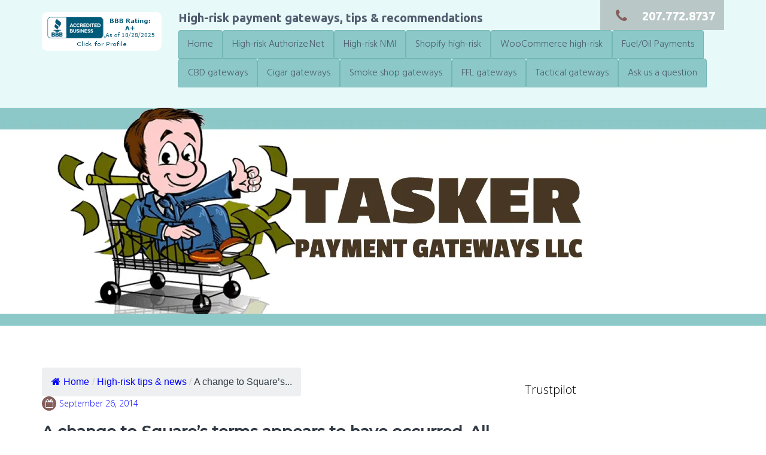

--- FILE ---
content_type: text/css
request_url: https://cdn-ajgdn.nitrocdn.com/vfwaDhBPjtmvYJcGXPPXJlOXZqjYFPgQ/assets/static/optimized/rev-f7f254a/taskerpaymentgateways.com/combinedCss/nitro-min-noimport-8a7d63df33afe5e3d26ec31aa89f3d0b-stylesheet.css
body_size: 33917
content:
@charset "UTF-8";.fbc-page .fbc-items{margin-bottom:20px;list-style:none;border-radius:4px;}.fbc-page .fbc-items>li{display:inline-block;}.fbc-page .fbc-items>li+li:before{color:#ccc;}.fbc-page *{margin:0;padding:0;}.fbc-page .fbc-wrap .fbc-items{font-family:"Roboto",sans-serif;margin:0;padding:0;width:auto;display:block;float:left;font-size:16px;}.fbc-page .fbc-wrap .fbc-items li{padding:15px 0;line-height:normal;}.fbc-page .fbc-wrap .fbc-items li:first-child{border-radius:4px 0 0 4px;padding-left:16px;padding-right:0px;}.fbc-page .fbc-wrap .fbc-items li:last-child{border-radius:0 4px 4px 0;padding-right:15px;}.fbc-page .fbc-wrap .fbc-items li a{color:#337ab7;}.fbc-page .fbc-wrap .fbc-items li a i{margin-right:5px;}.fbc-page .fbc-wrap .fbc-items li.active a{color:#27272a;}@media (max-width: 768px){.fbc-page .fbc-wrap .fbc-items{padding:0 10px;}.fbc-page .fbc-wrap .fbc-items li:last-child{padding-right:0;}.fbc-page .fbc-wrap .fbc-items li:nth-child(7),.fbc-page .fbc-wrap .fbc-items li:nth-child(8),.fbc-page .fbc-wrap .fbc-items li:nth-child(9){padding-top:0;}.fbc-page .fbc-wrap .fbc-items li a i{margin-right:1px;}.fbc-page .fbc-wrap .fbc-items li .fbc-separator{margin-left:5px;}.fbc-page .fbc-wrap .fbc-items li:nth-child(even) .fbc-separator{margin:0 0px;}}.fbc-page .clearfix::before,.fbc-page .clearfix::after{content:" ";display:table;}.fbc-page .clearfix::after{clear:both;}.fbc-page .fbc-wrap .fbc-items li:first-child{margin-right:3px;}.fbc-page .fbc-wrap .fbc-items li{padding:15px 2px;}.fa{display:inline-block;font:normal normal normal 14px/1 FontAwesome;font-size:inherit;text-rendering:auto;-webkit-font-smoothing:antialiased;-moz-osx-font-smoothing:grayscale;}.fa-lg{font-size:1.33333333em;line-height:.75em;vertical-align:-15%;}.fa-2x{font-size:2em;}.fa-3x{font-size:3em;}.fa-4x{font-size:4em;}.fa-5x{font-size:5em;}.fa-fw{width:1.28571429em;text-align:center;}.fa-ul{padding-left:0;margin-left:2.14285714em;list-style-type:none;}.fa-ul>li{position:relative;}.fa-li{position:absolute;left:-2.14285714em;width:2.14285714em;top:.14285714em;text-align:center;}.fa-li.fa-lg{left:-1.85714286em;}.fa-border{padding:.2em .25em .15em;border:solid .08em #eee;border-radius:.1em;}.fa-pull-left{float:left;}.fa-pull-right{float:right;}.fa.fa-pull-left{margin-right:.3em;}.fa.fa-pull-right{margin-left:.3em;}.pull-right{float:right;}.pull-left{float:left;}.fa.pull-left{margin-right:.3em;}.fa.pull-right{margin-left:.3em;}.fa-spin{-webkit-animation:fa-spin 2s infinite linear;animation:fa-spin 2s infinite linear;}.fa-pulse{-webkit-animation:fa-spin 1s infinite steps(8);animation:fa-spin 1s infinite steps(8);}@-webkit-keyframes fa-spin{0%{-webkit-transform:rotate(0deg);transform:rotate(0deg);}100%{-webkit-transform:rotate(359deg);transform:rotate(359deg);}}@keyframes fa-spin{0%{-webkit-transform:rotate(0deg);transform:rotate(0deg);}100%{-webkit-transform:rotate(359deg);transform:rotate(359deg);}}.fa-rotate-90{-ms-filter:"progid:DXImageTransform.Microsoft.BasicImage(rotation=1)";-webkit-transform:rotate(90deg);-ms-transform:rotate(90deg);transform:rotate(90deg);}.fa-rotate-180{-ms-filter:"progid:DXImageTransform.Microsoft.BasicImage(rotation=2)";-webkit-transform:rotate(180deg);-ms-transform:rotate(180deg);transform:rotate(180deg);}.fa-rotate-270{-ms-filter:"progid:DXImageTransform.Microsoft.BasicImage(rotation=3)";-webkit-transform:rotate(270deg);-ms-transform:rotate(270deg);transform:rotate(270deg);}.fa-flip-horizontal{-ms-filter:"progid:DXImageTransform.Microsoft.BasicImage(rotation=0, mirror=1)";-webkit-transform:scale(-1,1);-ms-transform:scale(-1,1);transform:scale(-1,1);}.fa-flip-vertical{-ms-filter:"progid:DXImageTransform.Microsoft.BasicImage(rotation=2, mirror=1)";-webkit-transform:scale(1,-1);-ms-transform:scale(1,-1);transform:scale(1,-1);}:root .fa-rotate-90,:root .fa-rotate-180,:root .fa-rotate-270,:root .fa-flip-horizontal,:root .fa-flip-vertical{filter:none;}.fa-stack{position:relative;display:inline-block;width:2em;height:2em;line-height:2em;vertical-align:middle;}.fa-stack-1x,.fa-stack-2x{position:absolute;left:0;width:100%;text-align:center;}.fa-stack-1x{line-height:inherit;}.fa-stack-2x{font-size:2em;}.fa-inverse{color:#fff;}.fa-glass:before{content:"ï€€";}.fa-music:before{content:"ï€";}.fa-search:before{content:"ï€‚";}.fa-envelope-o:before{content:"ï€ƒ";}.fa-heart:before{content:"ï€„";}.fa-star:before{content:"ï€…";}.fa-star-o:before{content:"ï€†";}.fa-user:before{content:"ï€‡";}.fa-film:before{content:"ï€ˆ";}.fa-th-large:before{content:"ï€‰";}.fa-th:before{content:"ï€Š";}.fa-th-list:before{content:"ï€‹";}.fa-check:before{content:"ï€Œ";}.fa-remove:before,.fa-close:before,.fa-times:before{content:"ï€";}.fa-search-plus:before{content:"ï€Ž";}.fa-search-minus:before{content:"ï€";}.fa-power-off:before{content:"ï€‘";}.fa-signal:before{content:"ï€’";}.fa-gear:before,.fa-cog:before{content:"ï€“";}.fa-trash-o:before{content:"ï€”";}.fa-home:before{content:"ï€•";}.fa-file-o:before{content:"ï€–";}.fa-clock-o:before{content:"ï€—";}.fa-road:before{content:"ï€˜";}.fa-download:before{content:"ï€™";}.fa-arrow-circle-o-down:before{content:"ï€š";}.fa-arrow-circle-o-up:before{content:"ï€›";}.fa-inbox:before{content:"ï€œ";}.fa-play-circle-o:before{content:"ï€";}.fa-rotate-right:before,.fa-repeat:before{content:"ï€ž";}.fa-refresh:before{content:"ï€¡";}.fa-list-alt:before{content:"ï€¢";}.fa-lock:before{content:"ï€£";}.fa-flag:before{content:"ï€¤";}.fa-headphones:before{content:"ï€¥";}.fa-volume-off:before{content:"ï€¦";}.fa-volume-down:before{content:"ï€§";}.fa-volume-up:before{content:"ï€¨";}.fa-qrcode:before{content:"ï€©";}.fa-barcode:before{content:"ï€ª";}.fa-tag:before{content:"ï€«";}.fa-tags:before{content:"ï€¬";}.fa-book:before{content:"ï€­";}.fa-bookmark:before{content:"ï€®";}.fa-print:before{content:"ï€¯";}.fa-camera:before{content:"ï€°";}.fa-font:before{content:"ï€±";}.fa-bold:before{content:"ï€²";}.fa-italic:before{content:"ï€³";}.fa-text-height:before{content:"ï€´";}.fa-text-width:before{content:"ï€µ";}.fa-align-left:before{content:"ï€¶";}.fa-align-center:before{content:"ï€·";}.fa-align-right:before{content:"ï€¸";}.fa-align-justify:before{content:"ï€¹";}.fa-list:before{content:"ï€º";}.fa-dedent:before,.fa-outdent:before{content:"ï€»";}.fa-indent:before{content:"ï€¼";}.fa-video-camera:before{content:"ï€½";}.fa-photo:before,.fa-image:before,.fa-picture-o:before{content:"ï€¾";}.fa-pencil:before{content:"ï€";}.fa-map-marker:before{content:"ï";}.fa-adjust:before{content:"ï‚";}.fa-tint:before{content:"ïƒ";}.fa-edit:before,.fa-pencil-square-o:before{content:"ï„";}.fa-share-square-o:before{content:"ï…";}.fa-check-square-o:before{content:"ï†";}.fa-arrows:before{content:"ï‡";}.fa-step-backward:before{content:"ïˆ";}.fa-fast-backward:before{content:"ï‰";}.fa-backward:before{content:"ïŠ";}.fa-play:before{content:"ï‹";}.fa-pause:before{content:"ïŒ";}.fa-stop:before{content:"ï";}.fa-forward:before{content:"ïŽ";}.fa-fast-forward:before{content:"ï";}.fa-step-forward:before{content:"ï‘";}.fa-eject:before{content:"ï’";}.fa-chevron-left:before{content:"ï“";}.fa-chevron-right:before{content:"ï”";}.fa-plus-circle:before{content:"ï•";}.fa-minus-circle:before{content:"ï–";}.fa-times-circle:before{content:"ï—";}.fa-check-circle:before{content:"ï˜";}.fa-question-circle:before{content:"ï™";}.fa-info-circle:before{content:"ïš";}.fa-crosshairs:before{content:"ï›";}.fa-times-circle-o:before{content:"ïœ";}.fa-check-circle-o:before{content:"ï";}.fa-ban:before{content:"ïž";}.fa-arrow-left:before{content:"ï ";}.fa-arrow-right:before{content:"ï¡";}.fa-arrow-up:before{content:"ï¢";}.fa-arrow-down:before{content:"ï£";}.fa-mail-forward:before,.fa-share:before{content:"ï¤";}.fa-expand:before{content:"ï¥";}.fa-compress:before{content:"ï¦";}.fa-plus:before{content:"ï§";}.fa-minus:before{content:"ï¨";}.fa-asterisk:before{content:"ï©";}.fa-exclamation-circle:before{content:"ïª";}.fa-gift:before{content:"ï«";}.fa-leaf:before{content:"ï¬";}.fa-fire:before{content:"ï­";}.fa-eye:before{content:"ï®";}.fa-eye-slash:before{content:"ï°";}.fa-warning:before,.fa-exclamation-triangle:before{content:"ï±";}.fa-plane:before{content:"ï²";}.fa-calendar:before{content:"ï³";}.fa-random:before{content:"ï´";}.fa-comment:before{content:"ïµ";}.fa-magnet:before{content:"ï¶";}.fa-chevron-up:before{content:"ï·";}.fa-chevron-down:before{content:"ï¸";}.fa-retweet:before{content:"ï¹";}.fa-shopping-cart:before{content:"ïº";}.fa-folder:before{content:"ï»";}.fa-folder-open:before{content:"ï¼";}.fa-arrows-v:before{content:"ï½";}.fa-arrows-h:before{content:"ï¾";}.fa-bar-chart-o:before,.fa-bar-chart:before{content:"ï‚€";}.fa-twitter-square:before{content:"ï‚";}.fa-facebook-square:before{content:"ï‚‚";}.fa-camera-retro:before{content:"ï‚ƒ";}.fa-key:before{content:"ï‚„";}.fa-gears:before,.fa-cogs:before{content:"ï‚…";}.fa-comments:before{content:"ï‚†";}.fa-thumbs-o-up:before{content:"ï‚‡";}.fa-thumbs-o-down:before{content:"ï‚ˆ";}.fa-star-half:before{content:"ï‚‰";}.fa-heart-o:before{content:"ï‚Š";}.fa-sign-out:before{content:"ï‚‹";}.fa-linkedin-square:before{content:"ï‚Œ";}.fa-thumb-tack:before{content:"ï‚";}.fa-external-link:before{content:"ï‚Ž";}.fa-sign-in:before{content:"ï‚";}.fa-trophy:before{content:"ï‚‘";}.fa-github-square:before{content:"ï‚’";}.fa-upload:before{content:"ï‚“";}.fa-lemon-o:before{content:"ï‚”";}.fa-phone:before{content:"ï‚•";}.fa-square-o:before{content:"ï‚–";}.fa-bookmark-o:before{content:"ï‚—";}.fa-phone-square:before{content:"ï‚˜";}.fa-twitter:before{content:"ï‚™";}.fa-facebook-f:before,.fa-facebook:before{content:"ï‚š";}.fa-github:before{content:"ï‚›";}.fa-unlock:before{content:"ï‚œ";}.fa-credit-card:before{content:"ï‚";}.fa-feed:before,.fa-rss:before{content:"ï‚ž";}.fa-hdd-o:before{content:"ï‚ ";}.fa-bullhorn:before{content:"ï‚¡";}.fa-bell:before{content:"ïƒ³";}.fa-certificate:before{content:"ï‚£";}.fa-hand-o-right:before{content:"ï‚¤";}.fa-hand-o-left:before{content:"ï‚¥";}.fa-hand-o-up:before{content:"ï‚¦";}.fa-hand-o-down:before{content:"ï‚§";}.fa-arrow-circle-left:before{content:"ï‚¨";}.fa-arrow-circle-right:before{content:"ï‚©";}.fa-arrow-circle-up:before{content:"ï‚ª";}.fa-arrow-circle-down:before{content:"ï‚«";}.fa-globe:before{content:"ï‚¬";}.fa-wrench:before{content:"ï‚­";}.fa-tasks:before{content:"ï‚®";}.fa-filter:before{content:"ï‚°";}.fa-briefcase:before{content:"ï‚±";}.fa-arrows-alt:before{content:"ï‚²";}.fa-group:before,.fa-users:before{content:"ïƒ€";}.fa-chain:before,.fa-link:before{content:"ïƒ";}.fa-cloud:before{content:"ïƒ‚";}.fa-flask:before{content:"ïƒƒ";}.fa-cut:before,.fa-scissors:before{content:"ïƒ„";}.fa-copy:before,.fa-files-o:before{content:"ïƒ…";}.fa-paperclip:before{content:"ïƒ†";}.fa-save:before,.fa-floppy-o:before{content:"ïƒ‡";}.fa-square:before{content:"ïƒˆ";}.fa-navicon:before,.fa-reorder:before,.fa-bars:before{content:"ïƒ‰";}.fa-list-ul:before{content:"ïƒŠ";}.fa-list-ol:before{content:"ïƒ‹";}.fa-strikethrough:before{content:"ïƒŒ";}.fa-underline:before{content:"ïƒ";}.fa-table:before{content:"ïƒŽ";}.fa-magic:before{content:"ïƒ";}.fa-truck:before{content:"ïƒ‘";}.fa-pinterest:before{content:"ïƒ’";}.fa-pinterest-square:before{content:"ïƒ“";}.fa-google-plus-square:before{content:"ïƒ”";}.fa-google-plus:before{content:"ïƒ•";}.fa-money:before{content:"ïƒ–";}.fa-caret-down:before{content:"ïƒ—";}.fa-caret-up:before{content:"ïƒ˜";}.fa-caret-left:before{content:"ïƒ™";}.fa-caret-right:before{content:"ïƒš";}.fa-columns:before{content:"ïƒ›";}.fa-unsorted:before,.fa-sort:before{content:"ïƒœ";}.fa-sort-down:before,.fa-sort-desc:before{content:"ïƒ";}.fa-sort-up:before,.fa-sort-asc:before{content:"ïƒž";}.fa-envelope:before{content:"ïƒ ";}.fa-linkedin:before{content:"ïƒ¡";}.fa-rotate-left:before,.fa-undo:before{content:"ïƒ¢";}.fa-legal:before,.fa-gavel:before{content:"ïƒ£";}.fa-dashboard:before,.fa-tachometer:before{content:"ïƒ¤";}.fa-comment-o:before{content:"ïƒ¥";}.fa-comments-o:before{content:"ïƒ¦";}.fa-flash:before,.fa-bolt:before{content:"ïƒ§";}.fa-sitemap:before{content:"ïƒ¨";}.fa-umbrella:before{content:"ïƒ©";}.fa-paste:before,.fa-clipboard:before{content:"ïƒª";}.fa-lightbulb-o:before{content:"ïƒ«";}.fa-exchange:before{content:"ïƒ¬";}.fa-cloud-download:before{content:"ïƒ­";}.fa-cloud-upload:before{content:"ïƒ®";}.fa-user-md:before{content:"ïƒ°";}.fa-stethoscope:before{content:"ïƒ±";}.fa-suitcase:before{content:"ïƒ²";}.fa-bell-o:before{content:"ï‚¢";}.fa-coffee:before{content:"ïƒ´";}.fa-cutlery:before{content:"ïƒµ";}.fa-file-text-o:before{content:"ïƒ¶";}.fa-building-o:before{content:"ïƒ·";}.fa-hospital-o:before{content:"ïƒ¸";}.fa-ambulance:before{content:"ïƒ¹";}.fa-medkit:before{content:"ïƒº";}.fa-fighter-jet:before{content:"ïƒ»";}.fa-beer:before{content:"ïƒ¼";}.fa-h-square:before{content:"ïƒ½";}.fa-plus-square:before{content:"ïƒ¾";}.fa-angle-double-left:before{content:"ï„€";}.fa-angle-double-right:before{content:"ï„";}.fa-angle-double-up:before{content:"ï„‚";}.fa-angle-double-down:before{content:"ï„ƒ";}.fa-angle-left:before{content:"ï„„";}.fa-angle-right:before{content:"ï„…";}.fa-angle-up:before{content:"ï„†";}.fa-angle-down:before{content:"ï„‡";}.fa-desktop:before{content:"ï„ˆ";}.fa-laptop:before{content:"ï„‰";}.fa-tablet:before{content:"ï„Š";}.fa-mobile-phone:before,.fa-mobile:before{content:"ï„‹";}.fa-circle-o:before{content:"ï„Œ";}.fa-quote-left:before{content:"ï„";}.fa-quote-right:before{content:"ï„Ž";}.fa-spinner:before{content:"ï„";}.fa-circle:before{content:"ï„‘";}.fa-mail-reply:before,.fa-reply:before{content:"ï„’";}.fa-github-alt:before{content:"ï„“";}.fa-folder-o:before{content:"ï„”";}.fa-folder-open-o:before{content:"ï„•";}.fa-smile-o:before{content:"ï„˜";}.fa-frown-o:before{content:"ï„™";}.fa-meh-o:before{content:"ï„š";}.fa-gamepad:before{content:"ï„›";}.fa-keyboard-o:before{content:"ï„œ";}.fa-flag-o:before{content:"ï„";}.fa-flag-checkered:before{content:"ï„ž";}.fa-terminal:before{content:"ï„ ";}.fa-code:before{content:"ï„¡";}.fa-mail-reply-all:before,.fa-reply-all:before{content:"ï„¢";}.fa-star-half-empty:before,.fa-star-half-full:before,.fa-star-half-o:before{content:"ï„£";}.fa-location-arrow:before{content:"ï„¤";}.fa-crop:before{content:"ï„¥";}.fa-code-fork:before{content:"ï„¦";}.fa-unlink:before,.fa-chain-broken:before{content:"ï„§";}.fa-question:before{content:"ï„¨";}.fa-info:before{content:"ï„©";}.fa-exclamation:before{content:"ï„ª";}.fa-superscript:before{content:"ï„«";}.fa-subscript:before{content:"ï„¬";}.fa-eraser:before{content:"ï„­";}.fa-puzzle-piece:before{content:"ï„®";}.fa-microphone:before{content:"ï„°";}.fa-microphone-slash:before{content:"ï„±";}.fa-shield:before{content:"ï„²";}.fa-calendar-o:before{content:"ï„³";}.fa-fire-extinguisher:before{content:"ï„´";}.fa-rocket:before{content:"ï„µ";}.fa-maxcdn:before{content:"ï„¶";}.fa-chevron-circle-left:before{content:"ï„·";}.fa-chevron-circle-right:before{content:"ï„¸";}.fa-chevron-circle-up:before{content:"ï„¹";}.fa-chevron-circle-down:before{content:"ï„º";}.fa-html5:before{content:"ï„»";}.fa-css3:before{content:"ï„¼";}.fa-anchor:before{content:"ï„½";}.fa-unlock-alt:before{content:"ï„¾";}.fa-bullseye:before{content:"ï…€";}.fa-ellipsis-h:before{content:"ï…";}.fa-ellipsis-v:before{content:"ï…‚";}.fa-rss-square:before{content:"ï…ƒ";}.fa-play-circle:before{content:"ï…„";}.fa-ticket:before{content:"ï……";}.fa-minus-square:before{content:"ï…†";}.fa-minus-square-o:before{content:"ï…‡";}.fa-level-up:before{content:"ï…ˆ";}.fa-level-down:before{content:"ï…‰";}.fa-check-square:before{content:"ï…Š";}.fa-pencil-square:before{content:"ï…‹";}.fa-external-link-square:before{content:"ï…Œ";}.fa-share-square:before{content:"ï…";}.fa-compass:before{content:"ï…Ž";}.fa-toggle-down:before,.fa-caret-square-o-down:before{content:"ï…";}.fa-toggle-up:before,.fa-caret-square-o-up:before{content:"ï…‘";}.fa-toggle-right:before,.fa-caret-square-o-right:before{content:"ï…’";}.fa-euro:before,.fa-eur:before{content:"ï…“";}.fa-gbp:before{content:"ï…”";}.fa-dollar:before,.fa-usd:before{content:"ï…•";}.fa-rupee:before,.fa-inr:before{content:"ï…–";}.fa-cny:before,.fa-rmb:before,.fa-yen:before,.fa-jpy:before{content:"ï…—";}.fa-ruble:before,.fa-rouble:before,.fa-rub:before{content:"ï…˜";}.fa-won:before,.fa-krw:before{content:"ï…™";}.fa-bitcoin:before,.fa-btc:before{content:"ï…š";}.fa-file:before{content:"ï…›";}.fa-file-text:before{content:"ï…œ";}.fa-sort-alpha-asc:before{content:"ï…";}.fa-sort-alpha-desc:before{content:"ï…ž";}.fa-sort-amount-asc:before{content:"ï… ";}.fa-sort-amount-desc:before{content:"ï…¡";}.fa-sort-numeric-asc:before{content:"ï…¢";}.fa-sort-numeric-desc:before{content:"ï…£";}.fa-thumbs-up:before{content:"ï…¤";}.fa-thumbs-down:before{content:"ï…¥";}.fa-youtube-square:before{content:"ï…¦";}.fa-youtube:before{content:"ï…§";}.fa-xing:before{content:"ï…¨";}.fa-xing-square:before{content:"ï…©";}.fa-youtube-play:before{content:"ï…ª";}.fa-dropbox:before{content:"ï…«";}.fa-stack-overflow:before{content:"ï…¬";}.fa-instagram:before{content:"ï…­";}.fa-flickr:before{content:"ï…®";}.fa-adn:before{content:"ï…°";}.fa-bitbucket:before{content:"ï…±";}.fa-bitbucket-square:before{content:"ï…²";}.fa-tumblr:before{content:"ï…³";}.fa-tumblr-square:before{content:"ï…´";}.fa-long-arrow-down:before{content:"ï…µ";}.fa-long-arrow-up:before{content:"ï…¶";}.fa-long-arrow-left:before{content:"ï…·";}.fa-long-arrow-right:before{content:"ï…¸";}.fa-apple:before{content:"ï…¹";}.fa-windows:before{content:"ï…º";}.fa-android:before{content:"ï…»";}.fa-linux:before{content:"ï…¼";}.fa-dribbble:before{content:"ï…½";}.fa-skype:before{content:"ï…¾";}.fa-foursquare:before{content:"ï†€";}.fa-trello:before{content:"ï†";}.fa-female:before{content:"ï†‚";}.fa-male:before{content:"ï†ƒ";}.fa-gittip:before,.fa-gratipay:before{content:"ï†„";}.fa-sun-o:before{content:"ï†…";}.fa-moon-o:before{content:"ï††";}.fa-archive:before{content:"ï†‡";}.fa-bug:before{content:"ï†ˆ";}.fa-vk:before{content:"ï†‰";}.fa-weibo:before{content:"ï†Š";}.fa-renren:before{content:"ï†‹";}.fa-pagelines:before{content:"ï†Œ";}.fa-stack-exchange:before{content:"ï†";}.fa-arrow-circle-o-right:before{content:"ï†Ž";}.fa-arrow-circle-o-left:before{content:"ï†";}.fa-toggle-left:before,.fa-caret-square-o-left:before{content:"ï†‘";}.fa-dot-circle-o:before{content:"ï†’";}.fa-wheelchair:before{content:"ï†“";}.fa-vimeo-square:before{content:"ï†”";}.fa-turkish-lira:before,.fa-try:before{content:"ï†•";}.fa-plus-square-o:before{content:"ï†–";}.fa-space-shuttle:before{content:"ï†—";}.fa-slack:before{content:"ï†˜";}.fa-envelope-square:before{content:"ï†™";}.fa-wordpress:before{content:"ï†š";}.fa-openid:before{content:"ï†›";}.fa-institution:before,.fa-bank:before,.fa-university:before{content:"ï†œ";}.fa-mortar-board:before,.fa-graduation-cap:before{content:"ï†";}.fa-yahoo:before{content:"ï†ž";}.fa-google:before{content:"ï† ";}.fa-reddit:before{content:"ï†¡";}.fa-reddit-square:before{content:"ï†¢";}.fa-stumbleupon-circle:before{content:"ï†£";}.fa-stumbleupon:before{content:"ï†¤";}.fa-delicious:before{content:"ï†¥";}.fa-digg:before{content:"ï†¦";}.fa-pied-piper-pp:before{content:"ï†§";}.fa-pied-piper-alt:before{content:"ï†¨";}.fa-drupal:before{content:"ï†©";}.fa-joomla:before{content:"ï†ª";}.fa-language:before{content:"ï†«";}.fa-fax:before{content:"ï†¬";}.fa-building:before{content:"ï†­";}.fa-child:before{content:"ï†®";}.fa-paw:before{content:"ï†°";}.fa-spoon:before{content:"ï†±";}.fa-cube:before{content:"ï†²";}.fa-cubes:before{content:"ï†³";}.fa-behance:before{content:"ï†´";}.fa-behance-square:before{content:"ï†µ";}.fa-steam:before{content:"ï†¶";}.fa-steam-square:before{content:"ï†·";}.fa-recycle:before{content:"ï†¸";}.fa-automobile:before,.fa-car:before{content:"ï†¹";}.fa-cab:before,.fa-taxi:before{content:"ï†º";}.fa-tree:before{content:"ï†»";}.fa-spotify:before{content:"ï†¼";}.fa-deviantart:before{content:"ï†½";}.fa-soundcloud:before{content:"ï†¾";}.fa-database:before{content:"ï‡€";}.fa-file-pdf-o:before{content:"ï‡";}.fa-file-word-o:before{content:"ï‡‚";}.fa-file-excel-o:before{content:"ï‡ƒ";}.fa-file-powerpoint-o:before{content:"ï‡„";}.fa-file-photo-o:before,.fa-file-picture-o:before,.fa-file-image-o:before{content:"ï‡…";}.fa-file-zip-o:before,.fa-file-archive-o:before{content:"ï‡†";}.fa-file-sound-o:before,.fa-file-audio-o:before{content:"ï‡‡";}.fa-file-movie-o:before,.fa-file-video-o:before{content:"ï‡ˆ";}.fa-file-code-o:before{content:"ï‡‰";}.fa-vine:before{content:"ï‡Š";}.fa-codepen:before{content:"ï‡‹";}.fa-jsfiddle:before{content:"ï‡Œ";}.fa-life-bouy:before,.fa-life-buoy:before,.fa-life-saver:before,.fa-support:before,.fa-life-ring:before{content:"ï‡";}.fa-circle-o-notch:before{content:"ï‡Ž";}.fa-ra:before,.fa-resistance:before,.fa-rebel:before{content:"ï‡";}.fa-ge:before,.fa-empire:before{content:"ï‡‘";}.fa-git-square:before{content:"ï‡’";}.fa-git:before{content:"ï‡“";}.fa-y-combinator-square:before,.fa-yc-square:before,.fa-hacker-news:before{content:"ï‡”";}.fa-tencent-weibo:before{content:"ï‡•";}.fa-qq:before{content:"ï‡–";}.fa-wechat:before,.fa-weixin:before{content:"ï‡—";}.fa-send:before,.fa-paper-plane:before{content:"ï‡˜";}.fa-send-o:before,.fa-paper-plane-o:before{content:"ï‡™";}.fa-history:before{content:"ï‡š";}.fa-circle-thin:before{content:"ï‡›";}.fa-header:before{content:"ï‡œ";}.fa-paragraph:before{content:"ï‡";}.fa-sliders:before{content:"ï‡ž";}.fa-share-alt:before{content:"ï‡ ";}.fa-share-alt-square:before{content:"ï‡¡";}.fa-bomb:before{content:"ï‡¢";}.fa-soccer-ball-o:before,.fa-futbol-o:before{content:"ï‡£";}.fa-tty:before{content:"ï‡¤";}.fa-binoculars:before{content:"ï‡¥";}.fa-plug:before{content:"ï‡¦";}.fa-slideshare:before{content:"ï‡§";}.fa-twitch:before{content:"ï‡¨";}.fa-yelp:before{content:"ï‡©";}.fa-newspaper-o:before{content:"ï‡ª";}.fa-wifi:before{content:"ï‡«";}.fa-calculator:before{content:"ï‡¬";}.fa-paypal:before{content:"ï‡­";}.fa-google-wallet:before{content:"ï‡®";}.fa-cc-visa:before{content:"ï‡°";}.fa-cc-mastercard:before{content:"ï‡±";}.fa-cc-discover:before{content:"ï‡²";}.fa-cc-amex:before{content:"ï‡³";}.fa-cc-paypal:before{content:"ï‡´";}.fa-cc-stripe:before{content:"ï‡µ";}.fa-bell-slash:before{content:"ï‡¶";}.fa-bell-slash-o:before{content:"ï‡·";}.fa-trash:before{content:"ï‡¸";}.fa-copyright:before{content:"ï‡¹";}.fa-at:before{content:"ï‡º";}.fa-eyedropper:before{content:"ï‡»";}.fa-paint-brush:before{content:"ï‡¼";}.fa-birthday-cake:before{content:"ï‡½";}.fa-area-chart:before{content:"ï‡¾";}.fa-pie-chart:before{content:"ïˆ€";}.fa-line-chart:before{content:"ïˆ";}.fa-lastfm:before{content:"ïˆ‚";}.fa-lastfm-square:before{content:"ïˆƒ";}.fa-toggle-off:before{content:"ïˆ„";}.fa-toggle-on:before{content:"ïˆ…";}.fa-bicycle:before{content:"ïˆ†";}.fa-bus:before{content:"ïˆ‡";}.fa-ioxhost:before{content:"ïˆˆ";}.fa-angellist:before{content:"ïˆ‰";}.fa-cc:before{content:"ïˆŠ";}.fa-shekel:before,.fa-sheqel:before,.fa-ils:before{content:"ïˆ‹";}.fa-meanpath:before{content:"ïˆŒ";}.fa-buysellads:before{content:"ïˆ";}.fa-connectdevelop:before{content:"ïˆŽ";}.fa-dashcube:before{content:"ïˆ";}.fa-forumbee:before{content:"ïˆ‘";}.fa-leanpub:before{content:"ïˆ’";}.fa-sellsy:before{content:"ïˆ“";}.fa-shirtsinbulk:before{content:"ïˆ”";}.fa-simplybuilt:before{content:"ïˆ•";}.fa-skyatlas:before{content:"ïˆ–";}.fa-cart-plus:before{content:"ïˆ—";}.fa-cart-arrow-down:before{content:"ïˆ˜";}.fa-diamond:before{content:"ïˆ™";}.fa-ship:before{content:"ïˆš";}.fa-user-secret:before{content:"ïˆ›";}.fa-motorcycle:before{content:"ïˆœ";}.fa-street-view:before{content:"ïˆ";}.fa-heartbeat:before{content:"ïˆž";}.fa-venus:before{content:"ïˆ¡";}.fa-mars:before{content:"ïˆ¢";}.fa-mercury:before{content:"ïˆ£";}.fa-intersex:before,.fa-transgender:before{content:"ïˆ¤";}.fa-transgender-alt:before{content:"ïˆ¥";}.fa-venus-double:before{content:"ïˆ¦";}.fa-mars-double:before{content:"ïˆ§";}.fa-venus-mars:before{content:"ïˆ¨";}.fa-mars-stroke:before{content:"ïˆ©";}.fa-mars-stroke-v:before{content:"ïˆª";}.fa-mars-stroke-h:before{content:"ïˆ«";}.fa-neuter:before{content:"ïˆ¬";}.fa-genderless:before{content:"ïˆ­";}.fa-facebook-official:before{content:"ïˆ°";}.fa-pinterest-p:before{content:"ïˆ±";}.fa-whatsapp:before{content:"ïˆ²";}.fa-server:before{content:"ïˆ³";}.fa-user-plus:before{content:"ïˆ´";}.fa-user-times:before{content:"ïˆµ";}.fa-hotel:before,.fa-bed:before{content:"ïˆ¶";}.fa-viacoin:before{content:"ïˆ·";}.fa-train:before{content:"ïˆ¸";}.fa-subway:before{content:"ïˆ¹";}.fa-medium:before{content:"ïˆº";}.fa-yc:before,.fa-y-combinator:before{content:"ïˆ»";}.fa-optin-monster:before{content:"ïˆ¼";}.fa-opencart:before{content:"ïˆ½";}.fa-expeditedssl:before{content:"ïˆ¾";}.fa-battery-4:before,.fa-battery:before,.fa-battery-full:before{content:"ï‰€";}.fa-battery-3:before,.fa-battery-three-quarters:before{content:"ï‰";}.fa-battery-2:before,.fa-battery-half:before{content:"ï‰‚";}.fa-battery-1:before,.fa-battery-quarter:before{content:"ï‰ƒ";}.fa-battery-0:before,.fa-battery-empty:before{content:"ï‰„";}.fa-mouse-pointer:before{content:"ï‰…";}.fa-i-cursor:before{content:"ï‰†";}.fa-object-group:before{content:"ï‰‡";}.fa-object-ungroup:before{content:"ï‰ˆ";}.fa-sticky-note:before{content:"ï‰‰";}.fa-sticky-note-o:before{content:"ï‰Š";}.fa-cc-jcb:before{content:"ï‰‹";}.fa-cc-diners-club:before{content:"ï‰Œ";}.fa-clone:before{content:"ï‰";}.fa-balance-scale:before{content:"ï‰Ž";}.fa-hourglass-o:before{content:"ï‰";}.fa-hourglass-1:before,.fa-hourglass-start:before{content:"ï‰‘";}.fa-hourglass-2:before,.fa-hourglass-half:before{content:"ï‰’";}.fa-hourglass-3:before,.fa-hourglass-end:before{content:"ï‰“";}.fa-hourglass:before{content:"ï‰”";}.fa-hand-grab-o:before,.fa-hand-rock-o:before{content:"ï‰•";}.fa-hand-stop-o:before,.fa-hand-paper-o:before{content:"ï‰–";}.fa-hand-scissors-o:before{content:"ï‰—";}.fa-hand-lizard-o:before{content:"ï‰˜";}.fa-hand-spock-o:before{content:"ï‰™";}.fa-hand-pointer-o:before{content:"ï‰š";}.fa-hand-peace-o:before{content:"ï‰›";}.fa-trademark:before{content:"ï‰œ";}.fa-registered:before{content:"ï‰";}.fa-creative-commons:before{content:"ï‰ž";}.fa-gg:before{content:"ï‰ ";}.fa-gg-circle:before{content:"ï‰¡";}.fa-tripadvisor:before{content:"ï‰¢";}.fa-odnoklassniki:before{content:"ï‰£";}.fa-odnoklassniki-square:before{content:"ï‰¤";}.fa-get-pocket:before{content:"ï‰¥";}.fa-wikipedia-w:before{content:"ï‰¦";}.fa-safari:before{content:"ï‰§";}.fa-chrome:before{content:"ï‰¨";}.fa-firefox:before{content:"ï‰©";}.fa-opera:before{content:"ï‰ª";}.fa-internet-explorer:before{content:"ï‰«";}.fa-tv:before,.fa-television:before{content:"ï‰¬";}.fa-contao:before{content:"ï‰­";}.fa-500px:before{content:"ï‰®";}.fa-amazon:before{content:"ï‰°";}.fa-calendar-plus-o:before{content:"ï‰±";}.fa-calendar-minus-o:before{content:"ï‰²";}.fa-calendar-times-o:before{content:"ï‰³";}.fa-calendar-check-o:before{content:"ï‰´";}.fa-industry:before{content:"ï‰µ";}.fa-map-pin:before{content:"ï‰¶";}.fa-map-signs:before{content:"ï‰·";}.fa-map-o:before{content:"ï‰¸";}.fa-map:before{content:"ï‰¹";}.fa-commenting:before{content:"ï‰º";}.fa-commenting-o:before{content:"ï‰»";}.fa-houzz:before{content:"ï‰¼";}.fa-vimeo:before{content:"ï‰½";}.fa-black-tie:before{content:"ï‰¾";}.fa-fonticons:before{content:"ïŠ€";}.fa-reddit-alien:before{content:"ïŠ";}.fa-edge:before{content:"ïŠ‚";}.fa-credit-card-alt:before{content:"ïŠƒ";}.fa-codiepie:before{content:"ïŠ„";}.fa-modx:before{content:"ïŠ…";}.fa-fort-awesome:before{content:"ïŠ†";}.fa-usb:before{content:"ïŠ‡";}.fa-product-hunt:before{content:"ïŠˆ";}.fa-mixcloud:before{content:"ïŠ‰";}.fa-scribd:before{content:"ïŠŠ";}.fa-pause-circle:before{content:"ïŠ‹";}.fa-pause-circle-o:before{content:"ïŠŒ";}.fa-stop-circle:before{content:"ïŠ";}.fa-stop-circle-o:before{content:"ïŠŽ";}.fa-shopping-bag:before{content:"ïŠ";}.fa-shopping-basket:before{content:"ïŠ‘";}.fa-hashtag:before{content:"ïŠ’";}.fa-bluetooth:before{content:"ïŠ“";}.fa-bluetooth-b:before{content:"ïŠ”";}.fa-percent:before{content:"ïŠ•";}.fa-gitlab:before{content:"ïŠ–";}.fa-wpbeginner:before{content:"ïŠ—";}.fa-wpforms:before{content:"ïŠ˜";}.fa-envira:before{content:"ïŠ™";}.fa-universal-access:before{content:"ïŠš";}.fa-wheelchair-alt:before{content:"ïŠ›";}.fa-question-circle-o:before{content:"ïŠœ";}.fa-blind:before{content:"ïŠ";}.fa-audio-description:before{content:"ïŠž";}.fa-volume-control-phone:before{content:"ïŠ ";}.fa-braille:before{content:"ïŠ¡";}.fa-assistive-listening-systems:before{content:"ïŠ¢";}.fa-asl-interpreting:before,.fa-american-sign-language-interpreting:before{content:"ïŠ£";}.fa-deafness:before,.fa-hard-of-hearing:before,.fa-deaf:before{content:"ïŠ¤";}.fa-glide:before{content:"ïŠ¥";}.fa-glide-g:before{content:"ïŠ¦";}.fa-signing:before,.fa-sign-language:before{content:"ïŠ§";}.fa-low-vision:before{content:"ïŠ¨";}.fa-viadeo:before{content:"ïŠ©";}.fa-viadeo-square:before{content:"ïŠª";}.fa-snapchat:before{content:"ïŠ«";}.fa-snapchat-ghost:before{content:"ïŠ¬";}.fa-snapchat-square:before{content:"ïŠ­";}.fa-pied-piper:before{content:"ïŠ®";}.fa-first-order:before{content:"ïŠ°";}.fa-yoast:before{content:"ïŠ±";}.fa-themeisle:before{content:"ïŠ²";}.fa-google-plus-circle:before,.fa-google-plus-official:before{content:"ïŠ³";}.fa-fa:before,.fa-font-awesome:before{content:"ïŠ´";}.fa-handshake-o:before{content:"ïŠµ";}.fa-envelope-open:before{content:"ïŠ¶";}.fa-envelope-open-o:before{content:"ïŠ·";}.fa-linode:before{content:"ïŠ¸";}.fa-address-book:before{content:"ïŠ¹";}.fa-address-book-o:before{content:"ïŠº";}.fa-vcard:before,.fa-address-card:before{content:"ïŠ»";}.fa-vcard-o:before,.fa-address-card-o:before{content:"ïŠ¼";}.fa-user-circle:before{content:"ïŠ½";}.fa-user-circle-o:before{content:"ïŠ¾";}.fa-user-o:before{content:"ï‹€";}.fa-id-badge:before{content:"ï‹";}.fa-drivers-license:before,.fa-id-card:before{content:"ï‹‚";}.fa-drivers-license-o:before,.fa-id-card-o:before{content:"ï‹ƒ";}.fa-quora:before{content:"ï‹„";}.fa-free-code-camp:before{content:"ï‹…";}.fa-telegram:before{content:"ï‹†";}.fa-thermometer-4:before,.fa-thermometer:before,.fa-thermometer-full:before{content:"ï‹‡";}.fa-thermometer-3:before,.fa-thermometer-three-quarters:before{content:"ï‹ˆ";}.fa-thermometer-2:before,.fa-thermometer-half:before{content:"ï‹‰";}.fa-thermometer-1:before,.fa-thermometer-quarter:before{content:"ï‹Š";}.fa-thermometer-0:before,.fa-thermometer-empty:before{content:"ï‹‹";}.fa-shower:before{content:"ï‹Œ";}.fa-bathtub:before,.fa-s15:before,.fa-bath:before{content:"ï‹";}.fa-podcast:before{content:"ï‹Ž";}.fa-window-maximize:before{content:"ï‹";}.fa-window-minimize:before{content:"ï‹‘";}.fa-window-restore:before{content:"ï‹’";}.fa-times-rectangle:before,.fa-window-close:before{content:"ï‹“";}.fa-times-rectangle-o:before,.fa-window-close-o:before{content:"ï‹”";}.fa-bandcamp:before{content:"ï‹•";}.fa-grav:before{content:"ï‹–";}.fa-etsy:before{content:"ï‹—";}.fa-imdb:before{content:"ï‹˜";}.fa-ravelry:before{content:"ï‹™";}.fa-eercast:before{content:"ï‹š";}.fa-microchip:before{content:"ï‹›";}.fa-snowflake-o:before{content:"ï‹œ";}.fa-superpowers:before{content:"ï‹";}.fa-wpexplorer:before{content:"ï‹ž";}.fa-meetup:before{content:"ï‹ ";}.sr-only{position:absolute;width:1px;height:1px;padding:0;margin:-1px;overflow:hidden;clip:rect(0,0,0,0);border:0;}.sr-only-focusable:active,.sr-only-focusable:focus{position:static;width:auto;height:auto;margin:0;overflow:visible;clip:auto;}div.wpforms-container-full,div.wpforms-container-full .wpforms-form *{background:none;border:0 none;border-radius:0;-webkit-border-radius:0;-moz-border-radius:0;float:none;font-size:100%;height:auto;letter-spacing:normal;list-style:none;outline:none;position:static;text-decoration:none;text-indent:0;text-shadow:none;text-transform:none;width:auto;visibility:visible;overflow:visible;margin:0;padding:0;box-sizing:border-box;-webkit-box-sizing:border-box;-moz-box-sizing:border-box;-webkit-box-shadow:none;-moz-box-shadow:none;-ms-box-shadow:none;-o-box-shadow:none;box-shadow:none;}div.wpforms-container-full{margin-left:auto;margin-right:auto;}div.wpforms-container-full .wpforms-form amp-img>img{position:absolute;}div.wpforms-container-full .wpforms-form input,div.wpforms-container-full .wpforms-form label,div.wpforms-container-full .wpforms-form select,div.wpforms-container-full .wpforms-form button,div.wpforms-container-full .wpforms-form textarea{margin:0;border:0;padding:0;display:inline-block;vertical-align:middle;background:none;height:auto;-webkit-box-sizing:border-box;-moz-box-sizing:border-box;box-sizing:border-box;}div.wpforms-container-full .wpforms-form textarea{max-width:100%;width:100%;}div.wpforms-container-full .wpforms-form ul,div.wpforms-container-full .wpforms-form ul li{background:none !important;border:0 !important;margin:0 !important;padding:0 !important;list-style:none !important;}div.wpforms-container-full .wpforms-form ul li{margin-bottom:5px !important;}div.wpforms-container-full .wpforms-form ul li:last-of-type{margin-bottom:0 !important;}div.wpforms-container-full .wpforms-form hr{border-top:1px solid #ccc;margin:.5em auto;}div.wpforms-container-full .wpforms-form fieldset{min-width:0;}.flatpickr-calendar .flatpickr-current-month select{display:initial;}@media only screen and (max-width: 600px){.flatpickr-calendar .flatpickr-current-month .numInputWrapper{width:calc(6ch - 14px);}.flatpickr-calendar .flatpickr-current-month .numInputWrapper span.arrowUp,.flatpickr-calendar .flatpickr-current-month .numInputWrapper span.arrowDown{display:none;}}.wpforms-container .wpforms-form .wpforms-error-alert{border:1px solid #ccc;text-shadow:0 1px 0 rgba(255,255,255,.5);padding:10px 15px;font-size:14px;margin:0 0 10px 0;}.wpforms-container .wpforms-form .wpforms-error-alert{color:#b94a48;background-color:#f2dede;border-color:#eed3d7;}.wpforms-is-turnstile iframe{margin-left:-2px !important;}.wpforms-container .wpforms-hidden{display:none !important;}.wpforms-clear:before{content:" ";display:table;}.wpforms-clear:after{clear:both;content:" ";display:table;}div.wpforms-container-full .wpforms-form input.wpforms-field-medium,div.wpforms-container-full .wpforms-form select.wpforms-field-medium,div.wpforms-container-full .wpforms-form .wpforms-field-row.wpforms-field-medium{max-width:60%;}div.wpforms-container-full .wpforms-form textarea.wpforms-field-medium{height:120px;}div.wpforms-container-full .wpforms-form input.wpforms-field-small,div.wpforms-container-full .wpforms-form select.wpforms-field-small,div.wpforms-container-full .wpforms-form .wpforms-field-row.wpforms-field-small{max-width:25%;}div.wpforms-container-full .wpforms-form textarea.wpforms-field-small{height:70px;}div.wpforms-container-full .wpforms-form input.wpforms-field-large,div.wpforms-container-full .wpforms-form select.wpforms-field-large,div.wpforms-container-full .wpforms-form .wpforms-field-row.wpforms-field-large{max-width:100%;}div.wpforms-container-full .wpforms-form textarea.wpforms-field-large{height:220px;}div.wpforms-container-full .wpforms-form .wpforms-field{padding:10px 0;clear:both;}div.wpforms-container-full .wpforms-form .wpforms-field-description,div.wpforms-container-full .wpforms-form .wpforms-field-limit-text{font-size:13px;line-height:1.3;margin:8px 0 0 0;word-break:break-word;word-wrap:break-word;}div.wpforms-container-full .wpforms-form .wpforms-field-description.wpforms-disclaimer-description{background-color:#fff;border:1px solid #ddd;color:#444;padding:15px 15px 0;margin-top:15px;height:125px;overflow-y:scroll;overflow-x:hidden;font-size:12px;}div.wpforms-container-full .wpforms-form .wpforms-field-description.wpforms-disclaimer-description p{color:#444;font-size:12px;line-height:18px;margin-bottom:15px;}div.wpforms-container-full .wpforms-form .wpforms-field-description-before,div.wpforms-container-full .wpforms-form .wpforms-field-description.before{margin:0 0 8px 0;}div.wpforms-container-full .wpforms-form .wpforms-field-label{display:block;font-weight:700;font-size:16px;float:none;line-height:1.3;margin:0 0 4px 0;padding:0;word-break:break-word;word-wrap:break-word;}div.wpforms-container-full .wpforms-form .wpforms-field-sublabel{display:block;font-size:13px;float:none;font-weight:400;line-height:1.3;margin:4px 0 0;padding:0;word-break:break-word;word-wrap:break-word;}div.wpforms-container-full .wpforms-form .wpforms-field-sublabel.before{margin:0 0 4px 0;}div.wpforms-container-full .wpforms-form .wpforms-field-label-inline{display:inline;vertical-align:baseline;font-size:16px;font-weight:400;line-height:1.3;word-break:break-word;}div.wpforms-container-full .wpforms-form .wpforms-field-label.wpforms-label-hide,div.wpforms-container-full .wpforms-form .wpforms-field-sublabel.wpforms-sublabel-hide{position:absolute;clip:rect(0 0 0 0);width:1px;height:1px;margin:-1px;overflow:hidden;}div.wpforms-container-full .wpforms-form .wpforms-required-label{color:#f00;font-weight:400;}div.wpforms-container-full .wpforms-form .wpforms-field-row{margin-bottom:8px;position:relative;}div.wpforms-container-full .wpforms-form .wpforms-field .wpforms-field-row:last-of-type{margin-bottom:0;}div.wpforms-container-full .wpforms-form .wpforms-field-row:before{content:"";display:table;}div.wpforms-container-full .wpforms-form .wpforms-field-row:after{clear:both;content:"";display:table;}div.wpforms-container-full .wpforms-form .wpforms-field-address .wpforms-one-half:only-child{margin-left:0;}div.wpforms-container-full .wpforms-form .wpforms-five-sixths,div.wpforms-container-full .wpforms-form .wpforms-four-sixths,div.wpforms-container-full .wpforms-form .wpforms-four-fifths,div.wpforms-container-full .wpforms-form .wpforms-one-fifth,div.wpforms-container-full .wpforms-form .wpforms-one-fourth,div.wpforms-container-full .wpforms-form .wpforms-one-half,div.wpforms-container-full .wpforms-form .wpforms-one-sixth,div.wpforms-container-full .wpforms-form .wpforms-one-third,div.wpforms-container-full .wpforms-form .wpforms-three-fourths,div.wpforms-container-full .wpforms-form .wpforms-three-fifths,div.wpforms-container-full .wpforms-form .wpforms-three-sixths,div.wpforms-container-full .wpforms-form .wpforms-two-fourths,div.wpforms-container-full .wpforms-form .wpforms-two-fifths,div.wpforms-container-full .wpforms-form .wpforms-two-sixths,div.wpforms-container-full .wpforms-form .wpforms-two-thirds{float:left;margin-left:20px;clear:none;}div.wpforms-container-full .wpforms-form .wpforms-one-half,div.wpforms-container-full .wpforms-form .wpforms-three-sixths,div.wpforms-container-full .wpforms-form .wpforms-two-fourths{width:calc(50% - 10px);}div.wpforms-container-full .wpforms-form .wpforms-one-third,div.wpforms-container-full .wpforms-form .wpforms-two-sixths{width:calc(100% / 3 - 20px);}div.wpforms-container-full .wpforms-form .wpforms-one-third.wpforms-first,div.wpforms-container-full .wpforms-form .wpforms-two-sixths.wpforms-first{width:calc(100% / 3);}div.wpforms-container-full .wpforms-form .wpforms-four-sixths,div.wpforms-container-full .wpforms-form .wpforms-two-thirds{width:calc(2 * 100% / 3 - 20px);}div.wpforms-container-full .wpforms-form .wpforms-four-sixths.wpforms-first,div.wpforms-container-full .wpforms-form .wpforms-two-thirds.wpforms-first{width:calc(2 * 100% / 3);}div.wpforms-container-full .wpforms-form .wpforms-one-fourth{width:calc(25% - 20px);}div.wpforms-container-full .wpforms-form .wpforms-one-fourth.wpforms-first{width:25%;}div.wpforms-container-full .wpforms-form .wpforms-three-fourths{width:calc(75% - 20px);}div.wpforms-container-full .wpforms-form .wpforms-three-fourths.wpforms-first{width:75%;}div.wpforms-container-full .wpforms-form .wpforms-one-fifth{width:calc(100% / 5 - 20px);}div.wpforms-container-full .wpforms-form .wpforms-one-fifth.wpforms-first{width:calc(100% / 5);}div.wpforms-container-full .wpforms-form .wpforms-two-fifths{width:calc(2 * 100% / 5 - 20px);}div.wpforms-container-full .wpforms-form .wpforms-two-fifths.wpforms-first{width:calc(2 * 100% / 5);}div.wpforms-container-full .wpforms-form .wpforms-three-fifths{width:calc(3 * 100% / 5 - 20px);}div.wpforms-container-full .wpforms-form .wpforms-three-fifths.wpforms-first{width:calc(3 * 100% / 5);}div.wpforms-container-full .wpforms-form .wpforms-four-fifths{width:calc(4 * 100% / 5 - 20px);}div.wpforms-container-full .wpforms-form .wpforms-four-fifths.wpforms-first{width:calc(4 * 100% / 5);}div.wpforms-container-full .wpforms-form .wpforms-one-sixth{width:calc(100% / 6 - 20px);}div.wpforms-container-full .wpforms-form .wpforms-one-sixth.wpforms-first{width:calc(100% / 6);}div.wpforms-container-full .wpforms-form .wpforms-five-sixths{width:calc(5 * 100% / 6 - 20px);}div.wpforms-container-full .wpforms-form .wpforms-five-sixths.wpforms-first{width:calc(5 * 100% / 6);}div.wpforms-container-full .wpforms-form .wpforms-first{clear:both !important;margin-left:0 !important;}div.wpforms-container-full .wpforms-form .wpforms-checkbox-2-columns ul,div.wpforms-container-full .wpforms-form .wpforms-multiplechoice-2-columns ul,div.wpforms-container-full .wpforms-form .wpforms-list-2-columns ul,div.wpforms-container-full .wpforms-form .wpforms-checkbox-3-columns ul,div.wpforms-container-full .wpforms-form .wpforms-multiplechoice-3-columns ul,div.wpforms-container-full .wpforms-form .wpforms-list-3-columns ul{display:-ms-flex;display:-webkit-flex;display:flex;-webkit-flex-wrap:wrap;flex-wrap:wrap;}div.wpforms-container-full .wpforms-form .wpforms-checkbox-2-columns ul li,div.wpforms-container-full .wpforms-form .wpforms-multiplechoice-2-columns ul li,div.wpforms-container-full .wpforms-form .wpforms-list-2-columns ul li{width:50%;display:block;padding-right:26px !important;}div.wpforms-container-full .wpforms-form .wpforms-checkbox-3-columns ul li,div.wpforms-container-full .wpforms-form .wpforms-multiplechoice-3-columns ul li,div.wpforms-container-full .wpforms-form .wpforms-list-3-columns ul li{width:33.3333%;display:block;padding-right:26px !important;}div.wpforms-container-full .wpforms-form .wpforms-list-inline ul li{display:inline-block;vertical-align:top;margin-right:20px !important;}div.wpforms-container-full .wpforms-form .wpforms-field.wpforms-first-half{float:left;width:48%;clear:both;}div.wpforms-container-full .wpforms-form .wpforms-field.wpforms-last-half{float:right;width:48%;clear:none;}div.wpforms-container-full .wpforms-form .wpforms-field.wpforms-first-third{float:left;width:30.666666667%;clear:both;}div.wpforms-container-full .wpforms-form .wpforms-field.wpforms-middle-third{float:left;width:30.666666667%;margin-left:4%;clear:none;}div.wpforms-container-full .wpforms-form .wpforms-field.wpforms-last-third{float:right;width:30.666666667%;clear:none;}div.wpforms-container-full .wpforms-form div.wpforms-last{float:right !important;margin-right:0 !important;clear:none;}div.wpforms-container-full.inline-fields{overflow:visible;}div.wpforms-container-full.inline-fields .wpforms-form{display:flex;align-items:flex-end;}div.wpforms-container-full.inline-fields .wpforms-form .wpforms-field-container{display:table;width:calc(100% - 160px);float:left;}div.wpforms-container-full.inline-fields .wpforms-form .wpforms-field{display:table-cell;padding-right:2%;vertical-align:top;}div.wpforms-container-full.inline-fields .wpforms-form .wpforms-submit-container{float:right;width:160px;clear:none;padding-bottom:10px;}div.wpforms-container-full.inline-fields .wpforms-form .wpforms-submit{display:block;width:100%;}div.wpforms-container-full.inline-fields .wpforms-form input.wpforms-field-medium,div.wpforms-container-full.inline-fields .wpforms-form select.wpforms-field-medium,div.wpforms-container-full.inline-fields .wpforms-form .wpforms-field-row.wpforms-field-medium{max-width:100%;}div.wpforms-container-full .wpforms-form input[type=date],div.wpforms-container-full .wpforms-form input[type=datetime],div.wpforms-container-full .wpforms-form input[type=datetime-local],div.wpforms-container-full .wpforms-form input[type=email],div.wpforms-container-full .wpforms-form input[type=month],div.wpforms-container-full .wpforms-form input[type=number],div.wpforms-container-full .wpforms-form input[type=password],div.wpforms-container-full .wpforms-form input[type=range],div.wpforms-container-full .wpforms-form input[type=search],div.wpforms-container-full .wpforms-form input[type=tel],div.wpforms-container-full .wpforms-form input[type=text],div.wpforms-container-full .wpforms-form input[type=time],div.wpforms-container-full .wpforms-form input[type=url],div.wpforms-container-full .wpforms-form input[type=week],div.wpforms-container-full .wpforms-form select,div.wpforms-container-full .wpforms-form textarea{background-color:#fff;box-sizing:border-box;border-radius:2px;color:#333;-webkit-box-sizing:border-box;-moz-box-sizing:border-box;display:block;float:none;font-size:16px;font-family:inherit;border:1px solid #ccc;padding:6px 10px;height:38px;width:100%;line-height:1.3;}div.wpforms-container-full .wpforms-form textarea{min-height:38px;resize:vertical;}div.wpforms-container-full .wpforms-form input[type=checkbox],div.wpforms-container-full .wpforms-form input[type=radio]{border:1px solid #ccc;background-color:#fff;width:14px;height:14px;margin:0 10px 0 3px;display:inline-block;vertical-align:baseline;}div.wpforms-container-full .wpforms-form input[type=radio]{border-radius:50%;}div.wpforms-container-full .wpforms-form select{max-width:100%;text-transform:none;white-space:nowrap;}div.wpforms-container-full .wpforms-form select[multiple]{height:auto;overflow-y:scroll;background-image:none;}div.wpforms-container-full .wpforms-form select[multiple].nitro-lazy{background-image:none !important;}div.wpforms-container-full .wpforms-form input[type=number]:read-only{appearance:textfield;-moz-appearance:textfield;-webkit-appearance:textfield;}div.wpforms-container-full .wpforms-form input[type=number]:read-only::-webkit-inner-spin-button{visibility:hidden;}div.wpforms-container-full .wpforms-form input[type=submit],div.wpforms-container-full .wpforms-form button[type=submit],div.wpforms-container-full .wpforms-form .wpforms-page-button{background-color:#eee;border:1px solid #ddd;color:#333;font-size:1em;font-family:inherit;padding:10px 15px;}div.wpforms-container-full .wpforms-form .wpforms-page-button{font-size:.9em;font-weight:400;margin:0 5px;min-width:90px;text-align:center;}div.wpforms-container-full .wpforms-form input[type=submit]:hover,div.wpforms-container-full .wpforms-form input[type=submit]:focus,div.wpforms-container-full .wpforms-form input[type=submit]:active,div.wpforms-container-full .wpforms-form button[type=submit]:hover,div.wpforms-container-full .wpforms-form button[type=submit]:focus,div.wpforms-container-full .wpforms-form button[type=submit]:active,div.wpforms-container-full .wpforms-form .wpforms-page-button:hover,div.wpforms-container-full .wpforms-form .wpforms-page-button:active,div.wpforms-container-full .wpforms-form .wpforms-page-button:focus{background-color:#ddd;border:1px solid #ccc;cursor:pointer;}div.wpforms-container-full .wpforms-form input[type=submit]:disabled,div.wpforms-container-full .wpforms-form button[type=submit]:disabled,div.wpforms-container-full .wpforms-form .wpforms-page-button:disabled{background-color:#eee;border:1px solid #ddd;cursor:default;opacity:.5;}div.wpforms-container-full .wpforms-form input:focus,div.wpforms-container-full .wpforms-form textarea:focus,div.wpforms-container-full .wpforms-form select:focus,div.wpforms-container-full .wpforms-form .is-focused .choices__inner,div.wpforms-container-full .wpforms-form .is-open .choices__inner,div.wpforms-container-full .wpforms-form .is-open .choices__list--dropdown{border:1px solid #999;box-shadow:none;}div.wpforms-container-full .wpforms-form input:disabled,div.wpforms-container-full .wpforms-form textarea:disabled,div.wpforms-container-full .wpforms-form select:disabled{background-color:#f9f9f9;border-color:#ddd;color:#999;cursor:not-allowed;}div.wpforms-container-full .wpforms-error-container.wpforms-error-styled-container{padding:10px 0;font-size:15px;}div.wpforms-container-full .wpforms-error-container.wpforms-error-styled-container .wpforms-error{padding:6px;border:1px solid #900;border-left:5px solid;}div.wpforms-container-full .wpforms-form .wpforms-error-container,div.wpforms-container-full .wpforms-form noscript.wpforms-error-noscript{color:#900;}div.wpforms-container-full .wpforms-form label.wpforms-error{display:block;color:#900;font-size:12px;float:none;cursor:default;margin-top:8px;}div.wpforms-container-full .wpforms-form .wpforms-field input.wpforms-error,div.wpforms-container-full .wpforms-form .wpforms-field input.user-invalid,div.wpforms-container-full .wpforms-form .wpforms-field textarea.wpforms-error,div.wpforms-container-full .wpforms-form .wpforms-field textarea.user-invalid,div.wpforms-container-full .wpforms-form .wpforms-field select.wpforms-error,div.wpforms-container-full .wpforms-form .wpforms-field select.user-invalid,div.wpforms-container-full .wpforms-form .wpforms-field.wpforms-has-error .choices__inner{border:1px solid #c00;}div.wpforms-container-full .wpforms-form .wpforms-field-credit-card-expiration label.wpforms-error,div.wpforms-container-full .wpforms-form .wpforms-field-credit-card-code label.wpforms-error{display:none !important;}.wpforms-confirmation-container-full,div[submit-success]>.wpforms-confirmation-container-full{color:#333;margin:0 auto 24px;padding:15px 15px;overflow-wrap:break-word;}.wpforms-confirmation-container-full iframe,div[submit-success]>.wpforms-confirmation-container-full iframe{width:100%;border:0;}.wpforms-confirmation-container-full,div[submit-success]>.wpforms-confirmation-container-full:not(.wpforms-redirection-message){background:#e0ffc7;border:1px solid #b4d39b;box-sizing:border-box;}.wpforms-confirmation-container-full p,div[submit-success]>.wpforms-confirmation-container-full:not(.wpforms-redirection-message) p{color:#333;}.wpforms-confirmation-container-full p:last-of-type,div[submit-success]>.wpforms-confirmation-container-full p:last-of-type{margin:0;}.amp-form-submit-success .wpforms-field-container,.amp-form-submit-success .wpforms-submit-container{display:none;}div.wpforms-container-full .wpforms-form .wpforms-recaptcha-container{padding:10px 0 20px 0;clear:both;}div.wpforms-container-full .wpforms-form .wpforms-recaptcha-container.wpforms-is-turnstile-invisible{padding:0;}div.wpforms-container-full .wpforms-form .wpforms-recaptcha-container.wpforms-is-turnstile .g-recaptcha,div.wpforms-container-full .wpforms-form .wpforms-recaptcha-container.wpforms-is-turnstile .h-captcha,div.wpforms-container-full .wpforms-form .wpforms-recaptcha-container.wpforms-is-turnstile .cf-turnstile{line-height:0;font-size:0;}div.wpforms-container-full .wpforms-form .wpforms-recaptcha-container.wpforms-is-turnstile .g-recaptcha iframe,div.wpforms-container-full .wpforms-form .wpforms-recaptcha-container.wpforms-is-turnstile .h-captcha iframe,div.wpforms-container-full .wpforms-form .wpforms-recaptcha-container.wpforms-is-turnstile .cf-turnstile iframe{position:relative !important;}div.wpforms-container-full .wpforms-form .wpforms-recaptcha-container iframe{width:100%;max-width:100%;}div.wpforms-container-full .wpforms-form .wpforms-title{font-size:26px;margin:0 0 10px 0;}div.wpforms-container-full .wpforms-form .wpforms-description{margin:0 0 10px 0;}div.wpforms-container-full .wpforms-form .wpforms-submit-container{padding:10px 0 0 0;clear:both;position:relative;}div.wpforms-container-full .wpforms-form .wpforms-submit-spinner{margin-inline-start:.5em;display:inline-block;vertical-align:middle;max-width:26px;}div.wpforms-container-full .wpforms-form .wpforms-pagebreak-center{text-align:center;}div.wpforms-container-full .wpforms-form .wpforms-pagebreak-left{text-align:left;}div.wpforms-container-full .wpforms-form .wpforms-pagebreak-left .wpforms-page-button{margin:0 10px 0 0;}div.wpforms-container-full .wpforms-form .wpforms-pagebreak-right{text-align:right;}div.wpforms-container-full .wpforms-form .wpforms-pagebreak-right .wpforms-page-button{margin:0 0 0 10px;}div.wpforms-container-full .wpforms-form .wpforms-pagebreak-split .wpforms-page-prev{float:left;margin:0;}div.wpforms-container-full .wpforms-form .wpforms-pagebreak-split .wpforms-page-next{float:right;margin:0;}div.wpforms-container-full .wpforms-form .wpforms-field-credit-card-number{margin-right:100px;width:calc(100% - 120px);}div.wpforms-container-full .wpforms-form .wpforms-field-credit-card-code{position:absolute;right:0;top:0;width:110px;}div.wpforms-container-full .wpforms-form .wpforms-field-credit-card-name{margin-right:170px;}div.wpforms-container-full .wpforms-form .wpforms-field-credit-card-expiration{position:absolute;right:0;top:0;width:160px;}div.wpforms-container-full .wpforms-form .wpforms-field-credit-card-expiration select{width:45%;float:left;display:block;}div.wpforms-container-full .wpforms-form .wpforms-field-credit-card-expiration span{float:left;width:10%;text-align:center;line-height:38px;}div.wpforms-container-full .wpforms-form .wpforms-field-number-slider input[type=range]{-webkit-appearance:none;appearance:none;height:10px;background:#fff;border:1px solid #ccc;border-radius:5px;outline:none;padding:0;margin:10px 0 5px;}div.wpforms-container-full .wpforms-form .wpforms-field-number-slider input[type=range]::-ms-track{color:transparent;}div.wpforms-container-full .wpforms-form .wpforms-field-number-slider input[type=range]::-webkit-slider-thumb{-webkit-appearance:none;appearance:none;width:17px;height:17px;background:#b5b5b5;cursor:pointer;border-radius:100%;}div.wpforms-container-full .wpforms-form .wpforms-field-number-slider input[type=range]::-moz-range-thumb{width:17px;height:17px;background:#b5b5b5;cursor:pointer;border-radius:100%;}div.wpforms-container-full .wpforms-form .wpforms-field-number-slider input[type=range]::-ms-thumb{width:17px;height:17px;background:#b5b5b5;cursor:pointer;border-radius:100%;}div.wpforms-container-full .wpforms-form .wpforms-field-number-slider .wpforms-field-number-slider-hint{font-size:13px;}div.wpforms-container-full .wpforms-form .wpforms-field-stripe-credit-card-cardnumber,div.wpforms-container-full .wpforms-form input.wpforms-stripe-credit-card-hidden-input{background-color:#fff;box-sizing:border-box;border-radius:2px;color:#333;-webkit-box-sizing:border-box;-moz-box-sizing:border-box;display:block;float:none;font-size:16px;border:1px solid #ccc;padding:8px 10px;height:38px;width:100%;line-height:1.3;}div.wpforms-container-full .wpforms-form .wpforms-stripe-element-invalid{border:1px solid #c00 !important;}div.wpforms-container-full .wpforms-form .wpforms-field-html ul,div.wpforms-container-full .wpforms-form .wpforms-field-html ol{margin:0 0 20px !important;}div.wpforms-container-full .wpforms-form .wpforms-field-html ul li,div.wpforms-container-full .wpforms-form .wpforms-field-html ol li{margin:0 0 5px 0 !important;}div.wpforms-container-full .wpforms-form .wpforms-field-html ul li{list-style:disc !important;}div.wpforms-container-full .wpforms-form .wpforms-field-html ol li{list-style:decimal !important;}div.wpforms-container-full .wpforms-form .wpforms-field-html li>ul,div.wpforms-container-full .wpforms-form .wpforms-field-html li>ol{margin:6px 0 0 20px !important;}div.wpforms-container-full .wpforms-field-date-time .wpforms-field-row{display:flex;flex-wrap:wrap;align-items:start;gap:10px 12px;}div.wpforms-container-full .wpforms-field-date-time .wpforms-field-row::before,div.wpforms-container-full .wpforms-field-date-time .wpforms-field-row::after{position:absolute;}div.wpforms-container-full .wpforms-field-date-time .wpforms-date-type-dropdown{align-items:center;display:flex;flex-grow:1;flex-wrap:wrap;width:clamp(calc(50% - 12px),100px,100%);}div.wpforms-container-full .wpforms-field-date-time .wpforms-date-type-dropdown+.wpforms-field-row-block{width:clamp(calc(50% - 12px),100px,100%);flex:1;min-width:30%;}div.wpforms-container-full .wpforms-field-date-time .wpforms-date-type-dropdown .wpforms-field-date-dropdown-wrap{width:100%;}div.wpforms-container-full .wpforms-field-date-time .wpforms-date-type-dropdown .wpforms-field-sublabel{width:100%;}div.wpforms-container-full .wpforms-field-date-time .wpforms-field-date-dropdown-wrap{align-items:center;display:flex;flex-grow:1;flex-wrap:wrap;margin:0 -6px 0 -6px;}div.wpforms-container-full .wpforms-field-date-time .wpforms-field-date-dropdown-wrap.wpforms-field-small{width:calc(25% + 12px);}div.wpforms-container-full .wpforms-field-date-time .wpforms-field-date-dropdown-wrap.wpforms-field-small select{appearance:none;background-image:none;padding-left:5px;padding-right:5px;}div.wpforms-container-full .wpforms-field-date-time .wpforms-field-date-dropdown-wrap.wpforms-field-small select.nitro-lazy{background-image:none !important;}div.wpforms-container-full .wpforms-field-date-time .wpforms-field-date-dropdown-wrap.wpforms-field-medium{width:calc(60% + 12px);}div.wpforms-container-full .wpforms-field-date-time .wpforms-field-date-dropdown-wrap.wpforms-field-large{width:calc(100% + 12px);}div.wpforms-container-full .wpforms-field-date-time .wpforms-field-date-dropdown-wrap select{margin:0 6px 0 6px;}div.wpforms-container-full .wpforms-field-date-time .wpforms-field-row-block .wpforms-field-date-dropdown-wrap{width:100%;}div.wpforms-container-full .wpforms-field-date-time .wpforms-field-date-time-date-day,div.wpforms-container-full .wpforms-field-date-time .wpforms-field-date-time-date-month{width:calc(30% - 12px);}div.wpforms-container-full .wpforms-field-date-time .wpforms-field-date-time-date-year{width:calc(40% - 12px);}div.wpforms-container-full .wpforms-field-date-time .wpforms-date-type-datepicker{width:clamp(calc(50% - 12px),100px,100%);}div.wpforms-container-full .wpforms-field-date-time .wpforms-date-type-datepicker+.wpforms-field-row-block{width:clamp(50%,100px,100%);}div.wpforms-container-full .wpforms-datepicker-wrap{position:relative;}div.wpforms-container-full .wpforms-datepicker-wrap .wpforms-datepicker-clear{position:absolute;background-image:url("https://cdn-ajgdn.nitrocdn.com/vfwaDhBPjtmvYJcGXPPXJlOXZqjYFPgQ/assets/images/optimized/rev-27983a6/taskerpaymentgateways.com/wp-content/plugins/wpforms/assets/pro/images/times-solid-white.svg") !important;background-position:50% 50% !important;background-repeat:no-repeat !important;background-color:#ccc !important;background-size:8px !important;width:16px;height:16px;cursor:pointer;display:block;border-radius:50%;right:10px;top:50%;margin-top:-8px;transition:all .3s;}div.wpforms-container-full .wpforms-datepicker-wrap .wpforms-datepicker-clear.nitro-lazy{background-image:none !important;}div.wpforms-container-full .wpforms-datepicker-wrap .wpforms-datepicker-clear:hover,div.wpforms-container-full .wpforms-datepicker-wrap .wpforms-datepicker-clear:focus{background-color:red !important;}div.wpforms-container-full .wpforms-datepicker-wrap .wpforms-field-small+.wpforms-datepicker-clear{right:calc(75% + 10px);}div.wpforms-container-full .wpforms-datepicker-wrap .wpforms-field-medium+.wpforms-datepicker-clear{right:calc(40% + 10px);}div.wpforms-container-full .wpforms-form .wpforms-captcha-math input{display:inline-block;width:70px;vertical-align:inherit;margin:0 0 0 5px;}div.wpforms-container-full .wpforms-form .wpforms-captcha-equation{font-size:16px;}div.wpforms-container-full .wpforms-form .wpforms-captcha-question{margin:0 0 4px 0;}div.wpforms-container-full .wpforms-form .wpforms-field-rating-item{padding-right:6px;}div.wpforms-container-full .wpforms-form .wpforms-field-rating svg{cursor:pointer;-webkit-transform:perspective(1px) translateZ(0);transform:perspective(1px) translateZ(0);box-shadow:0 0 1px transparent;opacity:.6;}div.wpforms-container-full .wpforms-form .wpforms-field-rating-item.selected svg,div.wpforms-container-full .wpforms-form .wpforms-field-rating-item.hover svg{-webkit-transform:scale(1.3);transform:scale(1.3);opacity:1;}div.wpforms-container-full .wpforms-form .wpforms-field-rating-wrapper{display:inline-block;}div.wpforms-container-full .wpforms-form .wpforms-field-rating-labels{display:flex;justify-content:space-between;gap:10px;}div.wpforms-container-full .wpforms-form .wpforms-field-layout{padding:0;}div.wpforms-field-file-upload .wpforms-hide{display:none !important;}div.wpforms-field-file-upload input[type=file]{font-style:normal;font-weight:400;font-size:16px;line-height:22px;padding:1px;height:auto;width:60%;border:none !important;box-shadow:none;}div.wpforms-field-file-upload input[type=file]::-webkit-file-upload-button{padding:4px 12px;font-weight:400;font-size:14px;margin-right:10px;cursor:pointer;transition:all .15s ease-out;}div.wpforms-field-file-upload input[type=file]:hover::-webkit-file-upload-button{background:#eee;}div.wpforms-field-file-upload p.wpforms-file-upload-capture-camera-classic{margin-top:20px;display:block;}div.wpforms-field-file-upload p.wpforms-file-upload-capture-camera-classic a.camera{color:var(--wpforms-field-text-color);text-decoration:underline;}div.wpforms-field-file-upload .wpforms-file-upload-builder-modern{border:2px dashed rgba(0,0,0,.1);background:rgba(0,0,0,.02);padding:20px;display:flex;align-items:center;justify-content:center;flex-direction:column;cursor:pointer;}div.wpforms-field-file-upload .wpforms-file-upload-builder-modern.wpforms-with-files{padding:5px;flex-direction:row;align-items:flex-start;justify-content:flex-start;flex-wrap:wrap;}div.wpforms-field-file-upload .wpforms-file-upload-builder-modern svg{height:50px;width:50px;color:#e27730;}div.wpforms-field-file-upload .wpforms-file-upload-builder-modern .wpforms-modern-title{font-weight:bold;}div.wpforms-field-file-upload .wpforms-file-upload-builder-modern .wpforms-modern-hint{color:rgba(0,0,0,.1);}div.wpforms-field-file-upload .wpforms-file-upload-builder-modern.wpforms-highlighted{border-color:#e27730;}div.wpforms-field-file-upload .wpforms-file-upload-builder-modern .wpforms-text{display:flex;align-items:center;justify-content:center;flex-direction:column;}div.wpforms-field-file-upload .wpforms-file-upload-builder-modern .wpforms-preview-block{width:100px;height:100px;border:1px solid rgba(0,0,0,.1);background:#fff;background-size:cover !important;margin:5px;position:relative;display:flex;align-items:center;justify-content:center;cursor:default;}div.wpforms-field-file-upload .wpforms-file-upload-builder-modern .wpforms-preview-block:hover .wpforms-overlay{opacity:1;}div.wpforms-field-file-upload .wpforms-file-upload-builder-modern .wpforms-preview-block .wpforms-overlay{position:absolute;top:0;bottom:0;left:0;right:0;background:rgba(0,0,0,.5);opacity:0;}div.wpforms-field-file-upload .wpforms-file-upload-builder-modern .wpforms-preview-block .wpforms-overlay .wpforms-close{position:absolute;right:5px;top:5px;cursor:pointer;display:block;width:18px;height:18px;}div.wpforms-field-file-upload .wpforms-file-upload-builder-modern .wpforms-preview-block .wpforms-overlay .wpforms-title{position:absolute;font-size:12px;color:#fff;top:25px;bottom:10px;left:5px;right:5px;overflow-y:auto;line-height:16px;}div.wpforms-field-file-upload .wpforms-file-upload-builder-modern .wpforms-preview-block .wpforms-overlay .wpforms-close .wpforms-close-left,div.wpforms-field-file-upload .wpforms-file-upload-builder-modern .wpforms-preview-block .wpforms-overlay .wpforms-close .wpforms-close-right{height:18px;width:1px;background:#fff;position:absolute;display:block;z-index:1;right:9px;}div.wpforms-field-file-upload .wpforms-file-upload-builder-modern .wpforms-preview-block .wpforms-overlay .wpforms-close .wpforms-close-left{-webkit-transform:rotate(-45deg);transform:rotate(-45deg);}div.wpforms-field-file-upload .wpforms-file-upload-builder-modern .wpforms-preview-block .wpforms-overlay .wpforms-close .wpforms-close-right{-webkit-transform:rotate(45deg);transform:rotate(45deg);}div.wpforms-field-file-upload .wpforms-file-upload-builder-modern .wpforms-preview-block svg{height:25px;width:25px;color:rgba(0,0,0,.1);}div.wpforms-field-file-upload .wpforms-file-upload-builder-modern .wpforms-preview-block .wpforms-progress{height:5px;width:0;position:absolute;bottom:0;left:0;background:#e27730;transition:all .5s;}div.wpforms-field-file-upload .wpforms-file-upload-builder-modern input[type="file"]{display:none;}.wpforms-container .wpforms-field-radio .wpforms-other-input{margin-top:16px;}body div.wpforms-container-full .wpforms-camera-link{color:#036aab;text-decoration:underline;font-size:16px;}body div.wpforms-container-full .wpforms-camera-link:hover{text-decoration:none;}body div.wpforms-container-full .wpforms-camera-link:focus{outline:2px solid #036aab;outline-offset:2px;text-decoration:none;}body div.wpforms-container-full .wpforms-field-camera .wpforms-camera-button{display:inline-flex;align-items:center;gap:7px;line-height:100%;cursor:pointer;padding:0 15px;border:1px solid #ccc;height:41px;background-color:#fff;color:#333;font-size:16px;}body div.wpforms-container-full .wpforms-field-camera .wpforms-camera-button:hover,body div.wpforms-container-full .wpforms-field-camera .wpforms-camera-button:focus{border-color:#bbb;}body div.wpforms-container-full .wpforms-field-camera .wpforms-camera-button svg{fill:#bbb;width:1.1em;height:auto;flex-shrink:0;vertical-align:middle;}body div.wpforms-container-full .wpforms-field-camera input[type="file"]{display:none;}body div.wpforms-container-full .wpforms-field-camera .wpforms-camera-selected-file{display:none;align-items:center;gap:10px;color:#777;font-size:15px;}body div.wpforms-container-full .wpforms-field-camera .wpforms-camera-selected-file svg{fill:#d63638;cursor:pointer;}body div.wpforms-container-full .wpforms-field-camera .wpforms-camera-selected-file svg:hover{opacity:.75;}body div.wpforms-container-full .wpforms-field-camera .wpforms-camera-selected-file .wpforms-camera-remove-file{height:15px;}body div.wpforms-container-full .wpforms-field-camera .wpforms-camera-selected-file.wpforms-camera-selected-file-active{display:inline-flex;}body div.wpforms-container-full .wpforms-layout-column-33 .wpforms-camera-selected-file.wpforms-camera-selected-file-active{display:block;}body div.wpforms-container-full .wpforms-layout-column-33 .wpforms-camera-selected-file.wpforms-camera-selected-file-active button{margin-left:5px;}body div.wpforms-container-full div.wpforms-camera-modal-overlay{position:fixed;top:0;left:0;right:0;bottom:0;background:rgba(0,0,0,.75);display:flex;align-items:center;justify-content:center;z-index:999999;}body div.wpforms-container-full div.wpforms-camera-modal-overlay.wpforms-camera-format-video .wpforms-camera-modal-footer .wpforms-camera-modal-actions{justify-content:space-between;position:relative;}body div.wpforms-container-full div.wpforms-camera-modal-overlay.wpforms-camera-format-video .wpforms-camera-modal-footer .wpforms-camera-modal-actions .wpforms-camera-video-countdown{font-family:monospace;font-size:14px;color:#999;flex:0 0 auto;font-weight:500;min-width:120px;text-align:left;white-space:nowrap;}body div.wpforms-container-full div.wpforms-camera-modal-overlay.wpforms-camera-format-video .wpforms-camera-modal-footer .wpforms-camera-modal-actions .wpforms-camera-video-countdown span{display:inline-block;}body div.wpforms-container-full div.wpforms-camera-modal-overlay.wpforms-camera-format-video .wpforms-camera-modal-footer .wpforms-camera-modal-actions .wpforms-camera-video-countdown div{display:inline;}body div.wpforms-container-full div.wpforms-camera-modal-overlay.wpforms-camera-format-video .wpforms-camera-modal-footer .wpforms-camera-modal-actions .wpforms-camera-capture,body div.wpforms-container-full div.wpforms-camera-modal-overlay.wpforms-camera-format-video .wpforms-camera-modal-footer .wpforms-camera-modal-actions .wpforms-camera-countdown,body div.wpforms-container-full div.wpforms-camera-modal-overlay.wpforms-camera-format-video .wpforms-camera-modal-footer .wpforms-camera-modal-actions .wpforms-camera-stop{position:absolute;left:50%;transform:translateX(-50%);}body div.wpforms-container-full div.wpforms-camera-modal-overlay.wpforms-camera-format-video .wpforms-camera-modal-footer .wpforms-camera-modal-actions .wpforms-camera-capture{background-color:#d63638;}body div.wpforms-container-full div.wpforms-camera-modal-overlay.wpforms-camera-format-video .wpforms-camera-modal-footer .wpforms-camera-modal-actions .wpforms-camera-capture:hover{background-color:#b32d2e;}body div.wpforms-container-full div.wpforms-camera-modal-overlay.wpforms-camera-format-video .wpforms-camera-modal-footer .wpforms-camera-modal-actions .wpforms-camera-stop{width:48px;height:48px;border-radius:50%;background-color:#d63638;display:flex;align-items:center;justify-content:center;cursor:pointer;}body div.wpforms-container-full div.wpforms-camera-modal-overlay.wpforms-camera-format-video .wpforms-camera-modal-footer .wpforms-camera-modal-actions .wpforms-camera-stop:after{content:"";position:absolute;top:50%;left:50%;transform:translate(-50%,-50%);width:18px;height:18px;background-color:#fff;border-radius:4px;}body div.wpforms-container-full div.wpforms-camera-modal-overlay.wpforms-camera-format-video .wpforms-camera-modal-footer .wpforms-camera-modal-actions .wpforms-camera-stop:hover{background-color:#b32d2e;}body div.wpforms-container-full div.wpforms-camera-modal-overlay.wpforms-camera-format-video .wpforms-camera-modal-footer .wpforms-camera-modal-buttons button{border:none;}body div.wpforms-container-full div.wpforms-camera-modal-overlay.wpforms-camera-format-video .wpforms-camera-modal-footer .wpforms-camera-modal-buttons .wpforms-camera-cancel{width:26px;background:url("https://cdn-ajgdn.nitrocdn.com/vfwaDhBPjtmvYJcGXPPXJlOXZqjYFPgQ/assets/images/optimized/rev-27983a6/taskerpaymentgateways.com/wp-content/plugins/wpforms/assets/pro/images/camera-video.svg") no-repeat center;}body div.wpforms-container-full div.wpforms-camera-modal-overlay.wpforms-camera-format-video .wpforms-camera-modal-footer .wpforms-camera-modal-buttons .wpforms-camera-cancel.nitro-lazy{background:none !important;}body div.wpforms-container-full div.wpforms-camera-modal-overlay.wpforms-camera-format-video .wpforms-camera-modal-footer .wpforms-camera-modal-buttons .wpforms-camera-crop{background:url("https://taskerpaymentgateways.com/wp-content/plugins/wpforms/assets/pro/images/video-cancel.svg") no-repeat center;}body div.wpforms-container-full div.wpforms-camera-modal-overlay.wpforms-camera-format-video .wpforms-camera-modal-footer .wpforms-camera-modal-buttons .wpforms-camera-crop.nitro-lazy{background:none !important;}body div.wpforms-container-full div.wpforms-camera-modal{background:#fff;max-width:100%;width:540px;height:440px;display:flex;flex-direction:column;border-radius:9px;box-shadow:-4px 5px 15px 0 rgba(0,0,0,.15);overflow:hidden;position:relative;z-index:1000000;}body div.wpforms-container-full div.wpforms-camera-modal .wpforms-camera-modal-header{display:flex;height:62px;padding:16px 30px;justify-content:space-between;align-items:center;}body div.wpforms-container-full div.wpforms-camera-modal .wpforms-camera-modal-header .wpforms-camera-modal-title{font-size:18px;font-weight:700;color:#444;}body div.wpforms-container-full div.wpforms-camera-modal .wpforms-camera-modal-header .wpforms-camera-modal-close{cursor:pointer;width:12px;height:12px;display:flex;justify-content:center;align-items:center;}body div.wpforms-container-full div.wpforms-camera-modal .wpforms-camera-modal-header .wpforms-camera-modal-close svg{fill:#bbb;width:12px;height:12px;}body div.wpforms-container-full div.wpforms-camera-modal .wpforms-camera-modal-header .wpforms-camera-modal-close:hover{opacity:.75;}body div.wpforms-container-full div.wpforms-camera-modal .wpforms-camera-modal-content{min-height:300px;background-color:#dedede;display:flex;align-items:center;justify-content:center;overflow:hidden;position:relative;}body div.wpforms-container-full div.wpforms-camera-modal .wpforms-camera-modal-content .wpforms-camera-preview{display:none;width:100%;height:auto;position:relative;overflow:hidden;justify-content:center;}body div.wpforms-container-full div.wpforms-camera-modal .wpforms-camera-modal-content .wpforms-camera-preview video{max-width:100%;height:auto;width:auto;}body div.wpforms-container-full div.wpforms-camera-modal .wpforms-camera-modal-content .wpforms-camera-preview .wpforms-camera-captured-photo{max-width:100%;height:auto;width:auto;}body div.wpforms-container-full div.wpforms-camera-modal .wpforms-camera-modal-content .wpforms-camera-preview cropper-canvas{min-height:0;width:100%;height:100%;display:block;}body div.wpforms-container-full div.wpforms-camera-modal .wpforms-camera-modal-content .wpforms-camera-preview cropper-canvas cropper-shade{outline-style:solid;outline-color:rgba(0,0,0,.75);}body div.wpforms-container-full div.wpforms-camera-modal .wpforms-camera-modal-content .wpforms-camera-preview cropper-canvas cropper-image{max-width:100%;max-height:100%;}body div.wpforms-container-full div.wpforms-camera-modal .wpforms-camera-modal-content .wpforms-camera-preview cropper-canvas cropper-handle::after{width:8px !important;height:8px !important;}body div.wpforms-container-full div.wpforms-camera-modal .wpforms-camera-modal-content .wpforms-camera-preview cropper-canvas cropper-selection{min-width:auto;}body div.wpforms-container-full div.wpforms-camera-modal .wpforms-camera-modal-content .wpforms-camera-preview cropper-canvas cropper-handle{background-color:transparent;height:15px;position:absolute;width:15px;}body div.wpforms-container-full div.wpforms-camera-modal .wpforms-camera-modal-content .wpforms-camera-preview cropper-canvas cropper-handle[action=move]{height:100%;left:0;top:0;width:100%;}body div.wpforms-container-full div.wpforms-camera-modal .wpforms-camera-modal-content .wpforms-camera-preview cropper-canvas cropper-grid{position:absolute;}body div.wpforms-container-full div.wpforms-camera-modal .wpforms-camera-modal-content .wpforms-camera-preview cropper-canvas cropper-grid[bordered]{border:2px solid #fff !important;}body div.wpforms-container-full div.wpforms-camera-modal .wpforms-camera-modal-content .wpforms-camera-error{display:none;padding:20px;text-align:center;color:#d63637;font-size:16px;line-height:1.5;}body div.wpforms-container-full div.wpforms-camera-modal .wpforms-camera-modal-footer{height:78px;min-height:78px;padding:0 30px;display:flex;align-items:center;justify-content:space-between;border-top:1px solid #e6e9ec;}body div.wpforms-container-full div.wpforms-camera-modal .wpforms-camera-modal-footer .wpforms-camera-modal-text{font-size:14px;color:#555;}body div.wpforms-container-full div.wpforms-camera-modal .wpforms-camera-modal-footer .wpforms-camera-modal-actions{display:flex;width:100%;justify-content:space-between;align-items:center;}body div.wpforms-container-full div.wpforms-camera-modal .wpforms-camera-modal-footer .wpforms-camera-modal-actions button{border:none;outline:none;}body div.wpforms-container-full div.wpforms-camera-modal .wpforms-camera-modal-footer .wpforms-camera-modal-actions .wpforms-camera-capture{width:48px;height:48px;border-radius:50%;background-color:#036aab;display:flex;align-items:center;justify-content:center;cursor:pointer;}body div.wpforms-container-full div.wpforms-camera-modal .wpforms-camera-modal-footer .wpforms-camera-modal-actions .wpforms-camera-capture:hover,body div.wpforms-container-full div.wpforms-camera-modal .wpforms-camera-modal-footer .wpforms-camera-modal-actions .wpforms-camera-capture:focus{outline:none;background-color:#215d8f;}body div.wpforms-container-full div.wpforms-camera-modal .wpforms-camera-modal-footer .wpforms-camera-modal-actions .wpforms-camera-capture:disabled{opacity:.5;cursor:not-allowed;}body div.wpforms-container-full div.wpforms-camera-modal .wpforms-camera-modal-footer .wpforms-camera-modal-actions .wpforms-camera-capture,body div.wpforms-container-full div.wpforms-camera-modal .wpforms-camera-modal-footer .wpforms-camera-modal-actions .wpforms-camera-countdown{position:absolute;left:50%;transform:translateX(-50%);}body div.wpforms-container-full div.wpforms-camera-modal .wpforms-camera-modal-footer .wpforms-camera-modal-actions .wpforms-camera-flip{display:none;position:absolute;right:20px;width:24px;height:24px;background:url("https://cdn-ajgdn.nitrocdn.com/vfwaDhBPjtmvYJcGXPPXJlOXZqjYFPgQ/assets/images/optimized/rev-27983a6/taskerpaymentgateways.com/wp-content/plugins/wpforms/assets/pro/images/camera-rotate.svg") no-repeat center;cursor:pointer;}body div.wpforms-container-full div.wpforms-camera-modal .wpforms-camera-modal-footer .wpforms-camera-modal-actions .wpforms-camera-flip.nitro-lazy{background:none !important;}body div.wpforms-container-full div.wpforms-camera-modal .wpforms-camera-modal-footer .wpforms-camera-modal-actions .wpforms-camera-flip:hover{opacity:.75;}body div.wpforms-container-full div.wpforms-camera-modal .wpforms-camera-modal-footer .wpforms-camera-modal-actions .wpforms-camera-countdown{width:48px;height:48px;border-radius:50%;display:flex;align-items:center;justify-content:center;color:#999;font-size:24px;font-weight:500;}body div.wpforms-container-full div.wpforms-camera-modal .wpforms-camera-modal-footer .wpforms-camera-modal-actions .wpforms-camera-countdown svg{position:absolute;top:0;left:0;width:48px;height:48px;transform:rotate(-90deg);}body div.wpforms-container-full div.wpforms-camera-modal .wpforms-camera-modal-footer .wpforms-camera-modal-actions .wpforms-camera-countdown circle{cx:24px;cy:24px;r:calc(( 48px - 4px ) / 2);stroke-width:4px;fill:none;}body div.wpforms-container-full div.wpforms-camera-modal .wpforms-camera-modal-footer .wpforms-camera-modal-actions .wpforms-camera-countdown circle.bg{stroke:#dedede;}body div.wpforms-container-full div.wpforms-camera-modal .wpforms-camera-modal-footer .wpforms-camera-modal-actions .wpforms-camera-countdown circle.progress{stroke:#036aab;stroke-linecap:round;transform-origin:24px 24px;}body div.wpforms-container-full div.wpforms-camera-modal .wpforms-camera-modal-footer .wpforms-camera-modal-actions .wpforms-camera-countdown.animate circle.progress{animation:wpforms-camera-countdown 3s linear forwards;}@keyframes wpforms-camera-countdown{0%{stroke-dasharray:0 calc(calc(( 48px - 4px ) / 2) * 3.14159 * 2);}100%{stroke-dasharray:calc(calc(( 48px - 4px ) / 2) * 3.14159 * 2) 0;}}body div.wpforms-container-full div.wpforms-camera-modal .wpforms-camera-modal-footer .wpforms-camera-modal-buttons{display:flex;width:100%;justify-content:space-between;align-items:center;}body div.wpforms-container-full div.wpforms-camera-modal .wpforms-camera-modal-footer .wpforms-camera-modal-buttons button{border:none;outline:none;}body div.wpforms-container-full div.wpforms-camera-modal .wpforms-camera-modal-footer .wpforms-camera-modal-buttons button:focus{outline:none;}body div.wpforms-container-full div.wpforms-camera-modal .wpforms-camera-modal-footer .wpforms-camera-modal-buttons .wpforms-camera-cancel{width:24px;height:24px;background:url("https://cdn-ajgdn.nitrocdn.com/vfwaDhBPjtmvYJcGXPPXJlOXZqjYFPgQ/assets/images/optimized/rev-27983a6/taskerpaymentgateways.com/wp-content/plugins/wpforms/assets/pro/images/camera.svg") no-repeat center;cursor:pointer;}body div.wpforms-container-full div.wpforms-camera-modal .wpforms-camera-modal-footer .wpforms-camera-modal-buttons .wpforms-camera-cancel.nitro-lazy{background:none !important;}body div.wpforms-container-full div.wpforms-camera-modal .wpforms-camera-modal-footer .wpforms-camera-modal-buttons .wpforms-camera-cancel:hover{opacity:.75;}body div.wpforms-container-full div.wpforms-camera-modal .wpforms-camera-modal-footer .wpforms-camera-modal-buttons .wpforms-camera-accept,body div.wpforms-container-full div.wpforms-camera-modal .wpforms-camera-modal-footer .wpforms-camera-modal-buttons .wpforms-camera-accept-crop{font-size:15px;padding:0 15px;background-color:#036aab;color:#fff;border-radius:3px;height:41px;font-weight:500;line-height:100%;cursor:pointer;}body div.wpforms-container-full div.wpforms-camera-modal .wpforms-camera-modal-footer .wpforms-camera-modal-buttons .wpforms-camera-accept:hover,body div.wpforms-container-full div.wpforms-camera-modal .wpforms-camera-modal-footer .wpforms-camera-modal-buttons .wpforms-camera-accept:focus,body div.wpforms-container-full div.wpforms-camera-modal .wpforms-camera-modal-footer .wpforms-camera-modal-buttons .wpforms-camera-accept-crop:hover,body div.wpforms-container-full div.wpforms-camera-modal .wpforms-camera-modal-footer .wpforms-camera-modal-buttons .wpforms-camera-accept-crop:focus{background-color:#215d8f;}body div.wpforms-container-full div.wpforms-camera-modal .wpforms-camera-modal-footer .wpforms-camera-modal-buttons .wpforms-camera-crop{visibility:hidden;width:24px;height:24px;background:url("https://cdn-ajgdn.nitrocdn.com/vfwaDhBPjtmvYJcGXPPXJlOXZqjYFPgQ/assets/images/optimized/rev-27983a6/taskerpaymentgateways.com/wp-content/plugins/wpforms/assets/pro/images/crop.svg") no-repeat center;cursor:pointer;}body div.wpforms-container-full div.wpforms-camera-modal .wpforms-camera-modal-footer .wpforms-camera-modal-buttons .wpforms-camera-crop.nitro-lazy{background:none !important;}body div.wpforms-container-full div.wpforms-camera-modal .wpforms-camera-modal-footer .wpforms-camera-modal-buttons .wpforms-camera-crop:hover{opacity:.75;}body div.wpforms-container-full div.wpforms-camera-modal .wpforms-camera-modal-footer .wpforms-camera-modal-buttons .wpforms-camera-crop-cancel{width:24px;height:24px;background:url("https://cdn-ajgdn.nitrocdn.com/vfwaDhBPjtmvYJcGXPPXJlOXZqjYFPgQ/assets/images/optimized/rev-27983a6/taskerpaymentgateways.com/wp-content/plugins/wpforms/assets/pro/images/cancel.svg") no-repeat center;cursor:pointer;}body div.wpforms-container-full div.wpforms-camera-modal .wpforms-camera-modal-footer .wpforms-camera-modal-buttons .wpforms-camera-crop-cancel.nitro-lazy{background:none !important;}body div.wpforms-container-full div.wpforms-camera-modal .wpforms-camera-modal-footer .wpforms-camera-modal-buttons .wpforms-camera-crop-cancel:hover{opacity:.75;}body div.wpforms-container-full div.wpforms-camera-modal .wpforms-camera-modal-footer .wpforms-camera-modal-buttons .wpforms-camera-cancel-video{width:24px;height:24px;background:url("https://cdn-ajgdn.nitrocdn.com/vfwaDhBPjtmvYJcGXPPXJlOXZqjYFPgQ/assets/images/optimized/rev-27983a6/taskerpaymentgateways.com/wp-content/plugins/wpforms/assets/pro/images/trash.svg") no-repeat center;cursor:pointer;}body div.wpforms-container-full div.wpforms-camera-modal .wpforms-camera-modal-footer .wpforms-camera-modal-buttons .wpforms-camera-cancel-video.nitro-lazy{background:none !important;}body div.wpforms-container-full div.wpforms-camera-modal .wpforms-camera-modal-footer .wpforms-camera-modal-buttons .wpforms-camera-cancel-video:hover{opacity:.75;}body.wpforms-camera-modal-open{overflow:hidden;position:fixed;width:100%;}@media only screen and (max-width: 767px) and (orientation: portrait){body div.wpforms-container-full div.wpforms-camera-modal{height:75vh;max-height:75vh;width:90vw;max-width:90vw;}body div.wpforms-container-full div.wpforms-camera-modal .wpforms-camera-modal-header{padding:20px 16px;}body div.wpforms-container-full div.wpforms-camera-modal .wpforms-camera-modal-content{min-height:0;height:100%;}body div.wpforms-container-full div.wpforms-camera-modal .wpforms-camera-modal-content .wpforms-camera-preview{height:auto;width:100%;}body div.wpforms-container-full div.wpforms-camera-modal .wpforms-camera-modal-footer{padding:0 20px;}body div.wpforms-container-full div.wpforms-camera-modal .wpforms-camera-modal-footer .wpforms-camera-modal-actions .wpforms-camera-flip.wpforms-camera-flip-active{display:block;}body div.wpforms-container-full div.wpforms-camera-modal-overlay.wpforms-camera-format-video .wpforms-camera-modal .wpforms-camera-modal-footer .wpforms-camera-modal-actions .wpforms-camera-flip{position:static;}body div.wpforms-container-full div.wpforms-camera-modal-overlay.wpforms-camera-format-video .wpforms-camera-modal .wpforms-camera-modal-footer .wpforms-camera-modal-actions .wpforms-camera-video-countdown span{text-align:left;}}@media only screen and (max-width: 1024px) and (orientation: landscape){body div.wpforms-container-full div.wpforms-camera-modal{flex-direction:row;width:80vw;max-width:90vw;height:75vh;max-height:75vh;}body div.wpforms-container-full div.wpforms-camera-modal .wpforms-camera-modal-content{min-height:0;height:100%;flex-grow:1;}body div.wpforms-container-full div.wpforms-camera-modal .wpforms-camera-modal-content .wpforms-camera-preview{height:auto;width:auto;}body div.wpforms-container-full div.wpforms-camera-modal .wpforms-camera-modal-content .wpforms-camera-preview .wpforms-camera-captured-photo{object-fit:cover;}body div.wpforms-container-full div.wpforms-camera-modal .wpforms-camera-modal-header{flex-direction:column-reverse;height:100%;padding:20px 16px;}body div.wpforms-container-full div.wpforms-camera-modal .wpforms-camera-modal-header .wpforms-camera-modal-title{writing-mode:vertical-lr;transform:rotate(180deg);text-align:center;}body div.wpforms-container-full div.wpforms-camera-modal .wpforms-camera-modal-footer{height:100%;flex-direction:row;padding:20px 0;width:78px;min-width:78px;}body div.wpforms-container-full div.wpforms-camera-modal .wpforms-camera-modal-footer .wpforms-camera-modal-actions{justify-content:center;display:flex;flex-direction:column-reverse;}body div.wpforms-container-full div.wpforms-camera-modal .wpforms-camera-modal-footer .wpforms-camera-modal-actions .wpforms-camera-capture,body div.wpforms-container-full div.wpforms-camera-modal .wpforms-camera-modal-footer .wpforms-camera-modal-actions .wpforms-camera-countdown,body div.wpforms-container-full div.wpforms-camera-modal .wpforms-camera-modal-footer .wpforms-camera-modal-actions .wpforms-camera-stop{position:relative;left:auto;transform:none;}body div.wpforms-container-full div.wpforms-camera-modal .wpforms-camera-modal-footer .wpforms-camera-modal-actions .wpforms-camera-flip{left:calc(100% - 52px);top:20px;}body div.wpforms-container-full div.wpforms-camera-modal .wpforms-camera-modal-footer .wpforms-camera-modal-actions .wpforms-camera-flip.wpforms-camera-flip-active{display:block;}body div.wpforms-container-full div.wpforms-camera-modal .wpforms-camera-modal-footer .wpforms-camera-modal-buttons{flex-direction:column-reverse;height:100%;}body div.wpforms-container-full div.wpforms-camera-modal .wpforms-camera-modal-footer .wpforms-camera-modal-buttons .wpforms-camera-accept,body div.wpforms-container-full div.wpforms-camera-modal .wpforms-camera-modal-footer .wpforms-camera-modal-buttons .wpforms-camera-accept-crop{transform:rotate(-90deg);transform-origin:center;width:max-content;}body div.wpforms-container-full div.wpforms-camera-modal-overlay.wpforms-camera-format-video div.wpforms-camera-modal .wpforms-camera-preview{max-height:100%;}body div.wpforms-container-full div.wpforms-camera-modal-overlay.wpforms-camera-format-video div.wpforms-camera-modal .wpforms-camera-preview video{max-height:100%;object-fit:cover;}body div.wpforms-container-full div.wpforms-camera-modal-overlay.wpforms-camera-format-video div.wpforms-camera-modal .wpforms-camera-preview .wpforms-camera-captured-photo{object-fit:cover;}body div.wpforms-container-full div.wpforms-camera-modal-overlay.wpforms-camera-format-video div.wpforms-camera-modal .wpforms-camera-modal-footer .wpforms-camera-modal-actions{height:100%;}body div.wpforms-container-full div.wpforms-camera-modal-overlay.wpforms-camera-format-video div.wpforms-camera-modal .wpforms-camera-modal-footer .wpforms-camera-modal-actions .wpforms-camera-capture,body div.wpforms-container-full div.wpforms-camera-modal-overlay.wpforms-camera-format-video div.wpforms-camera-modal .wpforms-camera-modal-footer .wpforms-camera-modal-actions .wpforms-camera-countdown,body div.wpforms-container-full div.wpforms-camera-modal-overlay.wpforms-camera-format-video div.wpforms-camera-modal .wpforms-camera-modal-footer .wpforms-camera-modal-actions .wpforms-camera-stop{position:absolute;left:auto;top:50%;transform:translateY(-50%);}body div.wpforms-container-full div.wpforms-camera-modal-overlay.wpforms-camera-format-video div.wpforms-camera-modal .wpforms-camera-modal-footer .wpforms-camera-modal-actions .wpforms-camera-flip{position:static;}body div.wpforms-container-full div.wpforms-camera-modal-overlay.wpforms-camera-format-video div.wpforms-camera-modal .wpforms-camera-modal-footer .wpforms-camera-modal-actions .wpforms-camera-video-countdown{min-width:auto;}body div.wpforms-container-full div.wpforms-camera-modal-overlay.wpforms-camera-format-video div.wpforms-camera-modal .wpforms-camera-modal-footer .wpforms-camera-modal-actions .wpforms-camera-video-countdown span{text-align:center;}body div.wpforms-container-full div.wpforms-camera-modal-overlay.wpforms-camera-format-video div.wpforms-camera-modal .wpforms-camera-modal-footer .wpforms-camera-modal-actions .wpforms-camera-video-countdown div{display:none !important;}}@media only screen and (max-width: 767px){body div.wpforms-container-full div.wpforms-camera-modal .wpforms-camera-modal-footer .wpforms-camera-video-countdown div{display:none !important;}}div.wpforms-container-full .wpforms-form ul.wpforms-image-choices label:not(.wpforms-error){cursor:pointer;position:relative;}div.wpforms-container-full .wpforms-form ul.wpforms-image-choices label input{top:50%;}div.wpforms-container-full .wpforms-form .wpforms-list-inline ul.wpforms-image-choices-modern li{margin:5px 5px 5px 5px !important;}div.wpforms-container-full .wpforms-form ul.wpforms-image-choices-modern img{display:inline-block;margin:0 auto;max-width:100%;}div.wpforms-container-full .wpforms-form ul.wpforms-image-choices-modern label:not(.wpforms-error){background-color:#fff;display:block;margin:0 auto;border:1px solid #fff;border-radius:3px;padding:20px 20px 18px 20px;transition:all .5s;text-align:center;}div.wpforms-container-full .wpforms-form ul.wpforms-image-choices-modern label:not(.wpforms-error):hover,div.wpforms-container-full .wpforms-form ul.wpforms-image-choices-modern label:not(.wpforms-error):focus{border:1px solid #ddd;}div.wpforms-container-full .wpforms-form ul.wpforms-image-choices-modern .wpforms-selected label,div.wpforms-container-full .wpforms-form ul.wpforms-image-choices-modern li:has(input:checked) label{box-shadow:0 0 20px 0 rgba(0,0,0,.1);}div.wpforms-container-full .wpforms-form ul.wpforms-image-choices-modern .wpforms-image-choices-image:after{content:"âœ”";font-size:22px;line-height:32px;color:#fff;background:green;opacity:0;position:absolute;top:50%;left:50%;margin:-16px 0 0 -16px;width:32px;height:32px;border-radius:50%;transition:all .5s;}div.wpforms-container-full .wpforms-form ul.wpforms-image-choices-modern .wpforms-selected .wpforms-image-choices-image:after,div.wpforms-container-full .wpforms-form ul.wpforms-image-choices-modern li:has(input:checked) .wpforms-image-choices-image:after{opacity:1;}div.wpforms-container-full .wpforms-form ul.wpforms-image-choices-modern .wpforms-image-choices-image{display:block;position:relative;}div.wpforms-container-full .wpforms-form ul.wpforms-image-choices-modern .wpforms-selected .wpforms-image-choices-label,div.wpforms-container-full .wpforms-form ul.wpforms-image-choices-modern li:has(input:checked) .wpforms-image-choices-label{font-weight:700;}div.wpforms-container-full .wpforms-form ul.wpforms-image-choices-modern .wpforms-image-choices-label{display:block;margin-top:12px;}div.wpforms-container-full .wpforms-form .wpforms-list-inline ul.wpforms-image-choices-classic li{margin:0 10px 10px 0 !important;}div.wpforms-container-full .wpforms-form ul.wpforms-image-choices-classic img{display:inline-block;margin:0 auto;max-width:100%;}div.wpforms-container-full .wpforms-form ul.wpforms-image-choices-classic label:not(.wpforms-error){background-color:#fff;display:block;margin:0 auto;border:2px solid #fff;padding:10px;text-align:center;}div.wpforms-container-full .wpforms-form ul.wpforms-image-choices-classic label:not(.wpforms-error):hover,div.wpforms-container-full .wpforms-form ul.wpforms-image-choices-classic label:not(.wpforms-error):focus{border-color:#ddd;}div.wpforms-container-full .wpforms-form ul.wpforms-image-choices-classic .wpforms-image-choices-image{display:block;}div.wpforms-container-full .wpforms-form ul.wpforms-image-choices-classic .wpforms-selected label,div.wpforms-container-full .wpforms-form ul.wpforms-image-choices-classic li:has(input:checked) label{border-color:#666 !important;}div.wpforms-container-full .wpforms-form ul.wpforms-image-choices-classic .wpforms-image-choices-label{display:block;margin-top:8px;}div.wpforms-container-full .wpforms-form ul.wpforms-icon-choices,div.wpforms-container-full .wpforms-form ul.wpforms-icon-choices *{box-sizing:border-box;}div.wpforms-container-full .wpforms-form ul.wpforms-icon-choices{display:flex;flex-direction:column;width:100%;padding:0 1px 0 1px !important;margin:12px 0 -20px 0 !important;}div.wpforms-container-full .wpforms-form ul.wpforms-icon-choices+.wpforms-field-description,div.wpforms-container-full .wpforms-form ul.wpforms-icon-choices+.wpforms-error{margin-top:15px;}div.wpforms-container-full .wpforms-form ul.wpforms-icon-choices li{min-width:120px;padding-right:0 !important;margin:0 0 20px 0 !important;}div.wpforms-container-full .wpforms-form ul.wpforms-icon-choices label{position:relative;display:block;margin:0;cursor:pointer;}div.wpforms-container-full .wpforms-form ul.wpforms-icon-choices .wpforms-icon-choices-icon{display:block;}div.wpforms-container-full .wpforms-form ul.wpforms-icon-choices svg{margin:0 auto;fill:var(--wpforms-icon-choices-color);}div.wpforms-container-full .wpforms-form ul.wpforms-icon-choices.wpforms-icon-choices-none svg{margin:0;}div.wpforms-container-full .wpforms-form ul.wpforms-icon-choices.wpforms-icon-choices-default li,div.wpforms-container-full .wpforms-form ul.wpforms-icon-choices.wpforms-icon-choices-modern li{margin:0 0 22px 0 !important;}div.wpforms-container-full .wpforms-form ul.wpforms-icon-choices.wpforms-icon-choices-default label{text-align:center;}div.wpforms-container-full .wpforms-form ul.wpforms-icon-choices.wpforms-icon-choices-default label:focus-within .wpforms-icon-choices-icon{box-shadow:0 0 0 1px var(--wpforms-icon-choices-color);}div.wpforms-container-full .wpforms-form ul.wpforms-icon-choices.wpforms-icon-choices-default .wpforms-icon-choices-icon{position:relative;z-index:1;margin-bottom:10px;padding:15px 20px 45px 20px;background-color:#fff;box-shadow:0 0 0 1px #ccc;border-radius:6px;}div.wpforms-container-full .wpforms-form ul.wpforms-icon-choices.wpforms-icon-choices-default .wpforms-icon-choices-icon:hover{box-shadow:0 0 0 1px var(--wpforms-icon-choices-color);}div.wpforms-container-full .wpforms-form ul.wpforms-icon-choices.wpforms-icon-choices-default .wpforms-icon-choices-icon svg{position:relative;z-index:2;}div.wpforms-container-full .wpforms-form ul.wpforms-icon-choices.wpforms-icon-choices-default .wpforms-icon-choices-icon-bg{display:block;position:absolute;z-index:0;top:0;right:0;bottom:0;left:0;border-radius:6px;background-color:#fff;}div.wpforms-container-full .wpforms-form ul.wpforms-icon-choices.wpforms-icon-choices-default .wpforms-selected .wpforms-icon-choices-icon,div.wpforms-container-full .wpforms-form ul.wpforms-icon-choices.wpforms-icon-choices-default li:has(input:checked) .wpforms-icon-choices-icon{background-color:transparent;box-shadow:0 0 0 1px var(--wpforms-icon-choices-color);box-sizing:border-box;}div.wpforms-container-full .wpforms-form ul.wpforms-icon-choices.wpforms-icon-choices-default .wpforms-selected .wpforms-icon-choices-icon-bg,div.wpforms-container-full .wpforms-form ul.wpforms-icon-choices.wpforms-icon-choices-default li:has(input:checked) .wpforms-icon-choices-icon-bg{background-color:var(--wpforms-icon-choices-color);opacity:.1;}div.wpforms-container-full .wpforms-form ul.wpforms-icon-choices.wpforms-icon-choices-modern li label{background-color:#fff !important;box-shadow:0 0 0 1px #ccc;border-radius:6px;height:100%;padding:20px 20px 15px 20px;text-align:center;}div.wpforms-container-full .wpforms-form ul.wpforms-icon-choices.wpforms-icon-choices-modern li label:hover{box-shadow:0 0 0 1px var(--wpforms-icon-choices-color);}div.wpforms-container-full .wpforms-form ul.wpforms-icon-choices.wpforms-icon-choices-modern li:focus-within label{box-shadow:0 0 0 1px var(--wpforms-icon-choices-color);}div.wpforms-container-full .wpforms-form ul.wpforms-icon-choices.wpforms-icon-choices-modern li.wpforms-selected label,div.wpforms-container-full .wpforms-form ul.wpforms-icon-choices.wpforms-icon-choices-modern li:has(input:checked) label{box-shadow:0 0 0 1px var(--wpforms-icon-choices-color),0 2px 10px rgba(0,0,0,.15);}div.wpforms-container-full .wpforms-form ul.wpforms-icon-choices.wpforms-icon-choices-modern li .wpforms-icon-choices-icon{margin-bottom:10px;}div.wpforms-container-full .wpforms-form ul.wpforms-icon-choices.wpforms-icon-choices-classic li label{background-color:#fff !important;height:100%;padding:20px 20px 15px 20px;text-align:center;}div.wpforms-container-full .wpforms-form ul.wpforms-icon-choices.wpforms-icon-choices-classic li label:hover{box-shadow:0 0 0 1px #999;}div.wpforms-container-full .wpforms-form ul.wpforms-icon-choices.wpforms-icon-choices-classic li:focus-within label{box-shadow:0 0 0 1px #999;}div.wpforms-container-full .wpforms-form ul.wpforms-icon-choices.wpforms-icon-choices-classic li.wpforms-selected label,div.wpforms-container-full .wpforms-form ul.wpforms-icon-choices.wpforms-icon-choices-classic li:has(input:checked) label{box-shadow:0 0 0 1px var(--wpforms-icon-choices-color);}div.wpforms-container-full .wpforms-form ul.wpforms-icon-choices.wpforms-icon-choices-classic li .wpforms-icon-choices-icon{margin-bottom:10px;}div.wpforms-container-full .wpforms-form .wpforms-field-radio ul.wpforms-icon-choices-default li .wpforms-icon-choices-icon:before,div.wpforms-container-full .wpforms-form .wpforms-field-payment-multiple ul.wpforms-icon-choices-default li .wpforms-icon-choices-icon:before{content:"";position:absolute;z-index:2;bottom:15px;left:calc(50% - 8px);display:block;width:16px;height:16px;background-color:#fff;box-shadow:0 0 0 1px #ccc;border-radius:50%;margin:15px auto 0;}div.wpforms-container-full .wpforms-form .wpforms-field-radio ul.wpforms-icon-choices-default li.wpforms-selected .wpforms-icon-choices-icon:before,div.wpforms-container-full .wpforms-form .wpforms-field-radio ul.wpforms-icon-choices-default li:has(input:checked) .wpforms-icon-choices-icon:before,div.wpforms-container-full .wpforms-form .wpforms-field-payment-multiple ul.wpforms-icon-choices-default li.wpforms-selected .wpforms-icon-choices-icon:before,div.wpforms-container-full .wpforms-form .wpforms-field-payment-multiple ul.wpforms-icon-choices-default li:has(input:checked) .wpforms-icon-choices-icon:before{box-shadow:0 0 0 1px var(--wpforms-icon-choices-color);}div.wpforms-container-full .wpforms-form .wpforms-field-radio ul.wpforms-icon-choices-default li.wpforms-selected .wpforms-icon-choices-icon:after,div.wpforms-container-full .wpforms-form .wpforms-field-radio ul.wpforms-icon-choices-default li:has(input:checked) .wpforms-icon-choices-icon:after,div.wpforms-container-full .wpforms-form .wpforms-field-payment-multiple ul.wpforms-icon-choices-default li.wpforms-selected .wpforms-icon-choices-icon:after,div.wpforms-container-full .wpforms-form .wpforms-field-payment-multiple ul.wpforms-icon-choices-default li:has(input:checked) .wpforms-icon-choices-icon:after{content:"";position:absolute;z-index:2;bottom:calc(15px + 4px);left:calc(50% - 4px);display:block;width:8px;height:8px;background-color:var(--wpforms-icon-choices-color);border-radius:50%;}div.wpforms-container-full .wpforms-form .wpforms-field-checkbox ul.wpforms-icon-choices-default li .wpforms-icon-choices-icon:before,div.wpforms-container-full .wpforms-form .wpforms-field-payment-checkbox ul.wpforms-icon-choices-default li .wpforms-icon-choices-icon:before{content:"";position:absolute;z-index:2;bottom:15px;left:calc(50% - 8px);display:block;width:16px;height:16px;background-color:#fff;box-shadow:0 0 0 1px #ccc;border-radius:3px;margin:15px auto 0;}div.wpforms-container-full .wpforms-form .wpforms-field-checkbox ul.wpforms-icon-choices-default li.wpforms-selected .wpforms-icon-choices-icon:before,div.wpforms-container-full .wpforms-form .wpforms-field-checkbox ul.wpforms-icon-choices-default li:has(input:checked) .wpforms-icon-choices-icon:before,div.wpforms-container-full .wpforms-form .wpforms-field-payment-checkbox ul.wpforms-icon-choices-default li.wpforms-selected .wpforms-icon-choices-icon:before,div.wpforms-container-full .wpforms-form .wpforms-field-payment-checkbox ul.wpforms-icon-choices-default li:has(input:checked) .wpforms-icon-choices-icon:before{box-shadow:0 0 0 1px var(--wpforms-icon-choices-color);}div.wpforms-container-full .wpforms-form .wpforms-field-checkbox ul.wpforms-icon-choices-default li.wpforms-selected .wpforms-icon-choices-icon:after,div.wpforms-container-full .wpforms-form .wpforms-field-checkbox ul.wpforms-icon-choices-default li:has(input:checked) .wpforms-icon-choices-icon:after,div.wpforms-container-full .wpforms-form .wpforms-field-payment-checkbox ul.wpforms-icon-choices-default li.wpforms-selected .wpforms-icon-choices-icon:after,div.wpforms-container-full .wpforms-form .wpforms-field-payment-checkbox ul.wpforms-icon-choices-default li:has(input:checked) .wpforms-icon-choices-icon:after{content:"";box-sizing:border-box;display:block;position:absolute;z-index:2;bottom:23px;left:calc(50% - 6px);width:6px;height:10px;border-style:solid;border-color:var(--wpforms-icon-choices-color);border-width:0 2px 2px 0;transform-origin:bottom left;transform:rotate(45deg);}div.wpforms-container-full .wpforms-form .wpforms-list-2-columns ul.wpforms-icon-choices,div.wpforms-container-full .wpforms-form .wpforms-list-3-columns ul.wpforms-icon-choices,div.wpforms-container-full .wpforms-form .wpforms-list-inline ul.wpforms-icon-choices{flex-direction:row;flex-wrap:wrap;}div.wpforms-container-full .wpforms-form .wpforms-list-2-columns ul.wpforms-icon-choices li,div.wpforms-container-full .wpforms-form .wpforms-list-3-columns ul.wpforms-icon-choices li,div.wpforms-container-full .wpforms-form .wpforms-list-inline ul.wpforms-icon-choices li{margin-right:20px !important;}div.wpforms-container-full .wpforms-form .wpforms-list-2-columns ul.wpforms-icon-choices.wpforms-icon-choices-default li,div.wpforms-container-full .wpforms-form .wpforms-list-2-columns ul.wpforms-icon-choices.wpforms-icon-choices-modern li,div.wpforms-container-full .wpforms-form .wpforms-list-3-columns ul.wpforms-icon-choices.wpforms-icon-choices-default li,div.wpforms-container-full .wpforms-form .wpforms-list-3-columns ul.wpforms-icon-choices.wpforms-icon-choices-modern li,div.wpforms-container-full .wpforms-form .wpforms-list-inline ul.wpforms-icon-choices.wpforms-icon-choices-default li,div.wpforms-container-full .wpforms-form .wpforms-list-inline ul.wpforms-icon-choices.wpforms-icon-choices-modern li{margin-right:22px !important;margin-bottom:22px !important;}div.wpforms-container-full .wpforms-form .wpforms-list-2-columns ul.wpforms-icon-choices li{width:calc(100% / 2 - 20px / 2);}div.wpforms-container-full .wpforms-form .wpforms-list-2-columns ul.wpforms-icon-choices li:nth-child(2n){margin-right:0 !important;}div.wpforms-container-full .wpforms-form .wpforms-list-2-columns ul.wpforms-icon-choices.wpforms-icon-choices-default li,div.wpforms-container-full .wpforms-form .wpforms-list-2-columns ul.wpforms-icon-choices.wpforms-icon-choices-modern li{width:calc(100% / 2 - 22px / 2);}div.wpforms-container-full .wpforms-form .wpforms-list-3-columns ul.wpforms-icon-choices li{width:calc(100% / 3 - 20px * 2 / 3);}div.wpforms-container-full .wpforms-form .wpforms-list-3-columns ul.wpforms-icon-choices li:nth-child(3n){margin-right:0 !important;}div.wpforms-container-full .wpforms-form .wpforms-list-3-columns ul.wpforms-icon-choices.wpforms-icon-choices-default li,div.wpforms-container-full .wpforms-form .wpforms-list-3-columns ul.wpforms-icon-choices.wpforms-icon-choices-modern li{width:calc(100% / 3 - 22px * 2 / 3);}div.wpforms-container-full .wpforms-form .wpforms-list-inline ul.wpforms-icon-choices li{width:auto;max-width:calc(100% / 4 - 20px);}div.wpforms-container-full .wpforms-form .wpforms-page-indicator{margin:0 0 20px 0;overflow:hidden;}div.wpforms-container-full .wpforms-form .wpforms-page-indicator.circles{border-top:1px solid #dfdfdf;border-bottom:1px solid #dfdfdf;padding:15px 10px;}div.wpforms-container-full .wpforms-form .wpforms-page-indicator.circles .wpforms-page-indicator-page{float:left;margin:0 20px 0 0;}div.wpforms-container-full .wpforms-form .wpforms-page-indicator.circles .wpforms-page-indicator-page:last-of-type{margin:0;}div.wpforms-container-full .wpforms-form .wpforms-page-indicator.circles .wpforms-page-indicator-page-number{height:40px;width:40px;border-radius:50%;display:inline-block;margin:0 10px 0 0;line-height:40px;text-align:center;background-color:#ddd;color:#666;}div.wpforms-container-full .wpforms-form .wpforms-page-indicator.circles .active .wpforms-page-indicator-page-number{color:#fff;}div.wpforms-container-full .wpforms-form .wpforms-page-indicator.connector .wpforms-page-indicator-page{float:left;text-align:center;font-size:16px;line-height:1.2;}div.wpforms-container-full .wpforms-form .wpforms-page-indicator.connector .wpforms-page-indicator-page-number{display:block;text-indent:-9999px;height:6px;background-color:#ddd;margin:0 0 16px 0;position:relative;}div.wpforms-container-full .wpforms-form .wpforms-page-indicator.connector .wpforms-page-indicator-page-triangle{position:absolute;top:100%;left:50%;width:0;height:0;margin-left:-5px;border-style:solid;border-width:6px 5px 0 5px;border-color:transparent transparent transparent transparent;}div.wpforms-container-full .wpforms-form .wpforms-page-indicator.connector .wpforms-page-indicator-page-title{display:inline-block;padding:0 15px;font-size:16px;}div.wpforms-container-full .wpforms-form .wpforms-page-indicator.progress{font-size:18px;}div.wpforms-container-full .wpforms-form .wpforms-page-indicator.progress .wpforms-page-indicator-page-progress-wrap{display:block;width:100%;background-color:#ddd;height:18px;border-radius:10px;overflow:hidden;position:relative;margin:5px 0 0;}div.wpforms-container-full .wpforms-form .wpforms-page-indicator.progress .wpforms-page-indicator-page-progress{height:18px;position:absolute;left:0;top:0;}div.wpforms-container-full .wpforms-form .wpforms-field-select select>option{color:inherit;}div.wpforms-container-full .wpforms-form .wpforms-field-select select>option.placeholder,div.wpforms-container-full .wpforms-form .wpforms-field-select select>option[disabled]{color:inherit;opacity:.5;}div.wpforms-container-full .wpforms-field.wpforms-field-select-style-classic select[multiple]{padding:0;}@supports (font: -apple-system-body) and (-webkit-appearance: none) and (-webkit-hyphens: none){div.wpforms-container-full .wpforms-field.wpforms-field-select-style-classic select[multiple]{padding:10px 8px;}}div.wpforms-container-full .wpforms-field.wpforms-field-select-style-classic select[multiple]>option{padding:8px 10px;box-shadow:0 1px 0 0 rgba(0,0,0,.1);}div.wpforms-container-full .wpforms-field.wpforms-field-select-style-classic select[multiple]>option.placeholder,div.wpforms-container-full .wpforms-field.wpforms-field-select-style-classic select[multiple]>option[disabled]{box-shadow:0 1px 0 0 rgba(0,0,0,.2);}div.wpforms-container-full .wpforms-field.wpforms-field-select-style-classic select[multiple]>option:checked{background-color:lightgrey;}@supports (font: -apple-system-body) and (-webkit-appearance: none) and (-webkit-hyphens: none){div.wpforms-container-full .wpforms-field.wpforms-field-select-style-classic select{text-indent:2px;}}div.wpforms-container-full .wpforms-form .choices{font-size:16px;color:#333;}div.wpforms-container-full .wpforms-form .choices .choices__list--single{font-size:1em;line-height:normal;}div.wpforms-container-full .wpforms-form .choices.is-open.is-flipped .choices__inner,div.wpforms-container-full .wpforms-form .choices.is-open .choices__list--dropdown{border-radius:0 0 2px 2px;}div.wpforms-container-full .wpforms-form .choices.is-open.is-flipped .choices__list--dropdown,div.wpforms-container-full .wpforms-form .choices.is-open .choices__inner{border-radius:2px 2px 0 0;}div.wpforms-container-full .wpforms-form .choices .choices__inner{min-height:38px;line-height:38px;border-radius:2px;padding-top:0;}div.wpforms-container-full .wpforms-form .choices input.choices__input{display:inline-block;height:auto;line-height:1.3;}div.wpforms-container-full .wpforms-form .choices ::-webkit-input-placeholder{color:inherit;opacity:.5;}div.wpforms-container-full .wpforms-form .choices ::-moz-placeholder{color:inherit;opacity:.5;}div.wpforms-container-full .wpforms-form .choices :-ms-input-placeholder{color:inherit;opacity:.5;}div.wpforms-container-full .wpforms-field.wpforms-field-select-style-modern .choices .choices__inner .choices__list--multiple:empty+.choices__input{min-width:100% !important;text-overflow:ellipsis;padding-right:4px !important;margin-bottom:1px !important;white-space:nowrap;}div.wpforms-container-full .wpforms-field.wpforms-field-select-style-modern .choices .choices__inner input[disabled]{opacity:1;}div.wpforms-container-full .wpforms-notice{background-color:#fff;border:1px solid #ddd;border-left-width:12px;color:#333;font-size:16px;line-height:1.5;margin-bottom:30px;padding:20px 36px 20px 26px;position:relative;}div.wpforms-container-full .wpforms-notice .wpforms-delete{-webkit-touch-callout:none;-webkit-user-select:none;-moz-user-select:none;-ms-user-select:none;user-select:none;-moz-appearance:none;-webkit-appearance:none;background-color:rgba(10,10,10,.2);border:none;border-radius:290486px;cursor:pointer;display:inline-block;height:20px;margin:0;padding:0;outline:none;vertical-align:top;width:20px;position:absolute;right:10px;top:10px;}div.wpforms-container-full .wpforms-notice .wpforms-delete:before,div.wpforms-container-full .wpforms-notice .wpforms-delete:after{background-color:#fff;content:"";display:block;left:50%;position:absolute;top:50%;-webkit-transform:translateX(-50%) translateY(-50%) rotate(45deg);transform:translateX(-50%) translateY(-50%) rotate(45deg);-webkit-transform-origin:center center;transform-origin:center center;}div.wpforms-container-full .wpforms-notice .wpforms-delete:before{height:2px;width:50%;}div.wpforms-container-full .wpforms-notice .wpforms-delete:after{height:50%;width:2px;}div.wpforms-container-full .wpforms-notice .wpforms-delete:hover,div.wpforms-container-full .wpforms-notice .wpforms-delete:focus{background-color:rgba(10,10,10,.3);}div.wpforms-container-full .wpforms-notice a{text-decoration:underline;}div.wpforms-container-full .wpforms-notice p{margin:0 0 20px 0;}div.wpforms-container-full .wpforms-notice p:last-of-type{margin-bottom:0;}div.wpforms-container-full .wpforms-notice.wpforms-info .wpforms-notice-action,div.wpforms-container-full .wpforms-notice.wpforms-info{border-color:#3273dc;}div.wpforms-container-full .wpforms-notice.wpforms-success .wpforms-notice-action,div.wpforms-container-full .wpforms-notice.wpforms-success{border-color:#23d160;}div.wpforms-container-full .wpforms-notice.wpforms-warning .wpforms-notice-action,div.wpforms-container-full .wpforms-notice.wpforms-warning{border-color:#ffdd57;}div.wpforms-container-full .wpforms-notice.wpforms-error .wpforms-notice-action,div.wpforms-container-full .wpforms-notice.wpforms-error{border-color:#ff3860;}div.wpforms-container-full .wpforms-notice .wpforms-notice-actions{margin-top:20px;}div.wpforms-container-full .wpforms-notice .wpforms-notice-action{border:2px solid;margin-right:20px;padding:5px;text-decoration:none;}div.wpforms-container-full .wpforms-notice .wpforms-notice-action:hover,div.wpforms-container-full .wpforms-notice .wpforms-notice-action:focus,div.wpforms-container-full .wpforms-notice .wpforms-notice-action:active{color:#fff;}div.wpforms-container-full .wpforms-notice.wpforms-info .wpforms-notice-action:hover,div.wpforms-container-full .wpforms-notice.wpforms-info .wpforms-notice-action:focus,div.wpforms-container-full .wpforms-notice.wpforms-info .wpforms-notice-action:active{background-color:#3273dc;}div.wpforms-container-full .wpforms-notice.wpforms-success .wpforms-notice-action:hover,div.wpforms-container-full .wpforms-notice.wpforms-success .wpforms-notice-action:focus,div.wpforms-container-full .wpforms-notice.wpforms-success .wpforms-notice-action:active{background-color:#23d160;}div.wpforms-container-full .wpforms-notice.wpforms-warning .wpforms-notice-action:hover,div.wpforms-container-full .wpforms-notice.wpforms-warning .wpforms-notice-action:focus,div.wpforms-container-full .wpforms-notice.wpforms-warning .wpforms-notice-action:active{background-color:#ffdd57;color:inherit;}div.wpforms-container-full .wpforms-notice.wpforms-error .wpforms-notice-action:hover,div.wpforms-container-full .wpforms-notice.wpforms-error .wpforms-notice-action:focus,div.wpforms-container-full .wpforms-notice.wpforms-error .wpforms-notice-action:active{background-color:#ff3860;}div.wpforms-container-full .wpforms-form textarea.wpforms-field-small.wp-editor-area{height:100px;}div.wpforms-container-full .wpforms-form textarea.wpforms-field-medium.wp-editor-area{height:250px;}div.wpforms-container-full .wpforms-form textarea.wpforms-field-large.wp-editor-area{height:400px;}.wpforms-preview-notice-links{line-height:2.4;}.wpforms-preview-notice{background-color:#fcf9e8;border:1px solid #f5e6ab;padding:15px;box-sizing:border-box;font-size:16px;}.wpforms-preview-notice p{margin:0;}div.wpforms-container-full{margin:24px auto;}div.wpforms-container-full .wpforms-form h3{font-size:24px;}div.wpforms-container-full .wpforms-form .wpforms-field-hp{display:none !important;position:absolute !important;left:-9000px !important;}div.wpforms-container-full .wpforms-form .wpforms-field-hidden{display:none;padding:0;}div.wpforms-container-full .wpforms-form .wpforms-screen-reader-element{position:absolute !important;clip:rect(0,0,0,0) !important;height:1px !important;width:1px !important;border:0 !important;margin:0 !important;padding:0 !important;overflow:hidden !important;word-wrap:normal !important;}div.wpforms-container-full .wpforms-form .wpforms-limit-text{font-size:13px;display:block;}body.rtl .wpforms-field-phone input[type=tel]{direction:ltr;unicode-bidi:embed;text-align:right;}body.rtl .wpforms-container-full .wpforms-form .wpforms-first{float:right;}body.rtl .wpforms-container-full .wpforms-form .wpforms-first+.wpforms-one-half{margin-right:4%;margin-left:0;}div.wpforms-container-full .wpforms-form .wpforms-error-container ul li{list-style:inside !important;}div.wpforms-container-full .wpforms-form .wpforms-error-container ol li{list-style:inside decimal !important;}div.wpforms-container-full .wpforms-form .wpforms-error-container a{text-decoration:underline !important;}div.wpforms-container-full .wpforms-form .wpforms-error-container del{text-decoration:line-through !important;}div.wpforms-container-full .wpforms-form .wpforms-error-container blockquote{padding-left:20px;border-left:4px solid;font-style:italic;}.wpforms-container .wpforms-form .wpforms-payment-quantities-enabled.wpforms-field-payment-single .wpforms-single-item-price-content{display:flex;align-items:center;gap:15px;}.wpforms-container .wpforms-form .wpforms-payment-quantities-enabled.wpforms-field-payment-single .wpforms-single-item-price-content .wpforms-single-item-price{width:calc(60% - 85px);}.wpforms-container .wpforms-form .wpforms-payment-quantities-enabled.wpforms-field-payment-single .wpforms-single-item-price-content .wpforms-single-item-price.wpforms-field-small{text-wrap:balance;width:calc(25% - 85px);}.wpforms-container .wpforms-form .wpforms-payment-quantities-enabled.wpforms-field-payment-single .wpforms-single-item-price-content .wpforms-single-item-price.wpforms-field-large{width:calc(100% - 85px);}.wpforms-container .wpforms-form .wpforms-payment-quantities-enabled.wpforms-field-payment-single .wpforms-single-item-price-content select.wpforms-payment-quantity{margin-left:0;height:30px;min-height:30px;font-size:14px;padding-top:0;padding-bottom:0;}.wpforms-container .wpforms-form .wpforms-payment-quantities-enabled select.wpforms-payment-price{display:inline-block;max-width:calc(60% - 85px);}.wpforms-container .wpforms-form .wpforms-payment-quantities-enabled select.wpforms-payment-price.wpforms-field-small{max-width:calc(25% - 85px);}.wpforms-container .wpforms-form .wpforms-payment-quantities-enabled select.wpforms-payment-price.wpforms-field-large{max-width:calc(100% - 85px);}.wpforms-container .wpforms-form .wpforms-payment-quantities-enabled select.wpforms-payment-quantity{display:inline-block;margin-inline-start:15px;width:70px;min-width:70px;}.wpforms-container .wpforms-form .wpforms-payment-quantities-enabled.wpforms-field-select-style-modern{display:flex;flex-wrap:wrap;column-gap:15px;align-items:flex-start;}.wpforms-container .wpforms-form .wpforms-payment-quantities-enabled.wpforms-field-select-style-modern .wpforms-field-label{min-width:100%;}.wpforms-container .wpforms-form .wpforms-payment-quantities-enabled.wpforms-field-select-style-modern .choices{margin-bottom:5px;}.wpforms-container .wpforms-form .wpforms-payment-quantities-enabled.wpforms-field-select-style-modern .wpforms-field-row{flex-grow:1;max-width:calc(60% - 85px);}.wpforms-container .wpforms-form .wpforms-payment-quantities-enabled.wpforms-field-select-style-modern .wpforms-field-row.wpforms-field-small{max-width:calc(25% - 85px);}.wpforms-container .wpforms-form .wpforms-payment-quantities-enabled.wpforms-field-select-style-modern .wpforms-field-row.wpforms-field-large{max-width:calc(100% - 85px);}.wpforms-container .wpforms-form .wpforms-payment-quantities-enabled.wpforms-field-select-style-modern .wpforms-payment-quantity{flex-basis:70px;max-width:70px;}.wpforms-container .wpforms-form .wpforms-payment-quantities-enabled.wpforms-field-select-style-modern .wpforms-payment-quantity .choices__list--dropdown{min-width:70px;}.wpforms-container .wpforms-form .wpforms-payment-quantities-enabled.wpforms-field-select-style-modern .wpforms-field-description{flex-basis:100%;margin-top:0;}.wpforms-container .wpforms-form .wpforms-payment-quantities-enabled.wpforms-field-select-style-modern .wpforms-error{flex-basis:100%;}@media only screen and (max-width: 600px){.wpforms-form .wpforms-payment-quantities-enabled select.wpforms-payment-price{width:calc(100% - 85px) !important;max-width:100% !important;}.wpforms-form .wpforms-payment-quantities-enabled .wpforms-single-item-price-content .wpforms-single-item-price{width:calc(100% - 70px) !important;}.wpforms-form .wpforms-payment-quantities-enabled.wpforms-field-select-style-modern .wpforms-field-row{width:calc(100% - 85px) !important;max-width:100% !important;}}#wpforms-form-page-page .wpforms-form .wpforms-payment-quantities-enabled select.wpforms-payment-price.wpforms-field-medium,#wpforms-form-page-page .wpforms-form .wpforms-payment-quantities-enabled select.wpforms-payment-price.wpforms-field-small{max-width:calc(100% - 85px);}.wpforms-container .wpforms-form .wpforms-order-summary-container,.wpforms-confirmation-container-order-summary .wpforms-order-summary-container,.wpforms-confirmation-container-full .wpforms-order-summary-container{display:block;max-width:60%;}.wpforms-container .wpforms-form .wpforms-order-summary-container *,.wpforms-confirmation-container-order-summary .wpforms-order-summary-container *,.wpforms-confirmation-container-full .wpforms-order-summary-container *{word-break:break-word;box-sizing:border-box;}.wpforms-container .wpforms-form .wpforms-order-summary-container table.wpforms-order-summary-preview,.wpforms-confirmation-container-order-summary .wpforms-order-summary-container table.wpforms-order-summary-preview,.wpforms-confirmation-container-full .wpforms-order-summary-container table.wpforms-order-summary-preview{width:100%;table-layout:fixed;}.wpforms-container .wpforms-form .wpforms-order-summary-container table.wpforms-order-summary-preview tr td,.wpforms-container .wpforms-form .wpforms-order-summary-container table.wpforms-order-summary-preview tr th,.wpforms-confirmation-container-order-summary .wpforms-order-summary-container table.wpforms-order-summary-preview tr td,.wpforms-confirmation-container-order-summary .wpforms-order-summary-container table.wpforms-order-summary-preview tr th,.wpforms-confirmation-container-full .wpforms-order-summary-container table.wpforms-order-summary-preview tr td,.wpforms-confirmation-container-full .wpforms-order-summary-container table.wpforms-order-summary-preview tr th{text-align:center;}.wpforms-container .wpforms-form .wpforms-order-summary-container table.wpforms-order-summary-preview tr td.wpforms-order-summary-item-label,.wpforms-container .wpforms-form .wpforms-order-summary-container table.wpforms-order-summary-preview tr th.wpforms-order-summary-item-label,.wpforms-confirmation-container-order-summary .wpforms-order-summary-container table.wpforms-order-summary-preview tr td.wpforms-order-summary-item-label,.wpforms-confirmation-container-order-summary .wpforms-order-summary-container table.wpforms-order-summary-preview tr th.wpforms-order-summary-item-label,.wpforms-confirmation-container-full .wpforms-order-summary-container table.wpforms-order-summary-preview tr td.wpforms-order-summary-item-label,.wpforms-confirmation-container-full .wpforms-order-summary-container table.wpforms-order-summary-preview tr th.wpforms-order-summary-item-label{text-align:left;}.rtl .wpforms-container .wpforms-form .wpforms-order-summary-container table.wpforms-order-summary-preview tr td.wpforms-order-summary-item-label,.rtl .wpforms-container .wpforms-form .wpforms-order-summary-container table.wpforms-order-summary-preview tr th.wpforms-order-summary-item-label,.rtl .wpforms-confirmation-container-order-summary .wpforms-order-summary-container table.wpforms-order-summary-preview tr td.wpforms-order-summary-item-label,.rtl .wpforms-confirmation-container-order-summary .wpforms-order-summary-container table.wpforms-order-summary-preview tr th.wpforms-order-summary-item-label,.rtl .wpforms-confirmation-container-full .wpforms-order-summary-container table.wpforms-order-summary-preview tr td.wpforms-order-summary-item-label,.rtl .wpforms-confirmation-container-full .wpforms-order-summary-container table.wpforms-order-summary-preview tr th.wpforms-order-summary-item-label{text-align:right;}.wpforms-container .wpforms-form .wpforms-order-summary-container table.wpforms-order-summary-preview tr td.wpforms-order-summary-item-quantity,.wpforms-container .wpforms-form .wpforms-order-summary-container table.wpforms-order-summary-preview tr th.wpforms-order-summary-item-quantity,.wpforms-confirmation-container-order-summary .wpforms-order-summary-container table.wpforms-order-summary-preview tr td.wpforms-order-summary-item-quantity,.wpforms-confirmation-container-order-summary .wpforms-order-summary-container table.wpforms-order-summary-preview tr th.wpforms-order-summary-item-quantity,.wpforms-confirmation-container-full .wpforms-order-summary-container table.wpforms-order-summary-preview tr td.wpforms-order-summary-item-quantity,.wpforms-confirmation-container-full .wpforms-order-summary-container table.wpforms-order-summary-preview tr th.wpforms-order-summary-item-quantity{width:8ch;}.wpforms-container .wpforms-form .wpforms-order-summary-container table.wpforms-order-summary-preview tr td.wpforms-order-summary-item-quantity .wpforms-order-summary-item-quantity-label-short,.wpforms-container .wpforms-form .wpforms-order-summary-container table.wpforms-order-summary-preview tr th.wpforms-order-summary-item-quantity .wpforms-order-summary-item-quantity-label-short,.wpforms-confirmation-container-order-summary .wpforms-order-summary-container table.wpforms-order-summary-preview tr td.wpforms-order-summary-item-quantity .wpforms-order-summary-item-quantity-label-short,.wpforms-confirmation-container-order-summary .wpforms-order-summary-container table.wpforms-order-summary-preview tr th.wpforms-order-summary-item-quantity .wpforms-order-summary-item-quantity-label-short,.wpforms-confirmation-container-full .wpforms-order-summary-container table.wpforms-order-summary-preview tr td.wpforms-order-summary-item-quantity .wpforms-order-summary-item-quantity-label-short,.wpforms-confirmation-container-full .wpforms-order-summary-container table.wpforms-order-summary-preview tr th.wpforms-order-summary-item-quantity .wpforms-order-summary-item-quantity-label-short{display:none;}@media (max-width: 600px){.wpforms-container .wpforms-form .wpforms-order-summary-container table.wpforms-order-summary-preview tr td.wpforms-order-summary-item-quantity,.wpforms-container .wpforms-form .wpforms-order-summary-container table.wpforms-order-summary-preview tr th.wpforms-order-summary-item-quantity,.wpforms-confirmation-container-order-summary .wpforms-order-summary-container table.wpforms-order-summary-preview tr td.wpforms-order-summary-item-quantity,.wpforms-confirmation-container-order-summary .wpforms-order-summary-container table.wpforms-order-summary-preview tr th.wpforms-order-summary-item-quantity,.wpforms-confirmation-container-full .wpforms-order-summary-container table.wpforms-order-summary-preview tr td.wpforms-order-summary-item-quantity,.wpforms-confirmation-container-full .wpforms-order-summary-container table.wpforms-order-summary-preview tr th.wpforms-order-summary-item-quantity{width:4ch;}.wpforms-container .wpforms-form .wpforms-order-summary-container table.wpforms-order-summary-preview tr td.wpforms-order-summary-item-quantity .wpforms-order-summary-item-quantity-label-short,.wpforms-container .wpforms-form .wpforms-order-summary-container table.wpforms-order-summary-preview tr th.wpforms-order-summary-item-quantity .wpforms-order-summary-item-quantity-label-short,.wpforms-confirmation-container-order-summary .wpforms-order-summary-container table.wpforms-order-summary-preview tr td.wpforms-order-summary-item-quantity .wpforms-order-summary-item-quantity-label-short,.wpforms-confirmation-container-order-summary .wpforms-order-summary-container table.wpforms-order-summary-preview tr th.wpforms-order-summary-item-quantity .wpforms-order-summary-item-quantity-label-short,.wpforms-confirmation-container-full .wpforms-order-summary-container table.wpforms-order-summary-preview tr td.wpforms-order-summary-item-quantity .wpforms-order-summary-item-quantity-label-short,.wpforms-confirmation-container-full .wpforms-order-summary-container table.wpforms-order-summary-preview tr th.wpforms-order-summary-item-quantity .wpforms-order-summary-item-quantity-label-short{display:inline;}.wpforms-container .wpforms-form .wpforms-order-summary-container table.wpforms-order-summary-preview tr td.wpforms-order-summary-item-quantity .wpforms-order-summary-item-quantity-label-full,.wpforms-container .wpforms-form .wpforms-order-summary-container table.wpforms-order-summary-preview tr th.wpforms-order-summary-item-quantity .wpforms-order-summary-item-quantity-label-full,.wpforms-confirmation-container-order-summary .wpforms-order-summary-container table.wpforms-order-summary-preview tr td.wpforms-order-summary-item-quantity .wpforms-order-summary-item-quantity-label-full,.wpforms-confirmation-container-order-summary .wpforms-order-summary-container table.wpforms-order-summary-preview tr th.wpforms-order-summary-item-quantity .wpforms-order-summary-item-quantity-label-full,.wpforms-confirmation-container-full .wpforms-order-summary-container table.wpforms-order-summary-preview tr td.wpforms-order-summary-item-quantity .wpforms-order-summary-item-quantity-label-full,.wpforms-confirmation-container-full .wpforms-order-summary-container table.wpforms-order-summary-preview tr th.wpforms-order-summary-item-quantity .wpforms-order-summary-item-quantity-label-full{display:none;}}.wpforms-container .wpforms-form .wpforms-order-summary-container table.wpforms-order-summary-preview tr td.wpforms-order-summary-item-price,.wpforms-container .wpforms-form .wpforms-order-summary-container table.wpforms-order-summary-preview tr th.wpforms-order-summary-item-price,.wpforms-confirmation-container-order-summary .wpforms-order-summary-container table.wpforms-order-summary-preview tr td.wpforms-order-summary-item-price,.wpforms-confirmation-container-order-summary .wpforms-order-summary-container table.wpforms-order-summary-preview tr th.wpforms-order-summary-item-price,.wpforms-confirmation-container-full .wpforms-order-summary-container table.wpforms-order-summary-preview tr td.wpforms-order-summary-item-price,.wpforms-confirmation-container-full .wpforms-order-summary-container table.wpforms-order-summary-preview tr th.wpforms-order-summary-item-price{width:6ch;text-align:right;}.rtl .wpforms-container .wpforms-form .wpforms-order-summary-container table.wpforms-order-summary-preview tr td.wpforms-order-summary-item-price,.rtl .wpforms-container .wpforms-form .wpforms-order-summary-container table.wpforms-order-summary-preview tr th.wpforms-order-summary-item-price,.rtl .wpforms-confirmation-container-order-summary .wpforms-order-summary-container table.wpforms-order-summary-preview tr td.wpforms-order-summary-item-price,.rtl .wpforms-confirmation-container-order-summary .wpforms-order-summary-container table.wpforms-order-summary-preview tr th.wpforms-order-summary-item-price,.rtl .wpforms-confirmation-container-full .wpforms-order-summary-container table.wpforms-order-summary-preview tr td.wpforms-order-summary-item-price,.rtl .wpforms-confirmation-container-full .wpforms-order-summary-container table.wpforms-order-summary-preview tr th.wpforms-order-summary-item-price{text-align:left;}.wpforms-container .wpforms-form .wpforms-order-summary-container table.wpforms-order-summary-preview tr.wpforms-order-summary-placeholder td,.wpforms-confirmation-container-order-summary .wpforms-order-summary-container table.wpforms-order-summary-preview tr.wpforms-order-summary-placeholder td,.wpforms-confirmation-container-full .wpforms-order-summary-container table.wpforms-order-summary-preview tr.wpforms-order-summary-placeholder td{text-align:left;}.rtl .wpforms-container .wpforms-form .wpforms-order-summary-container table.wpforms-order-summary-preview tr.wpforms-order-summary-placeholder td,.rtl .wpforms-confirmation-container-order-summary .wpforms-order-summary-container table.wpforms-order-summary-preview tr.wpforms-order-summary-placeholder td,.rtl .wpforms-confirmation-container-full .wpforms-order-summary-container table.wpforms-order-summary-preview tr.wpforms-order-summary-placeholder td{text-align:right;}.wpforms-container .wpforms-form .size-large>.wpforms-order-summary-container,.wpforms-container .wpforms-form .wpforms-field-large>.wpforms-order-summary-container,.wpforms-confirmation-container-order-summary .size-large>.wpforms-order-summary-container,.wpforms-confirmation-container-order-summary .wpforms-field-large>.wpforms-order-summary-container,.wpforms-confirmation-container-full .size-large>.wpforms-order-summary-container,.wpforms-confirmation-container-full .wpforms-field-large>.wpforms-order-summary-container{max-width:100%;}.wpforms-container .wpforms-form .size-medium>.wpforms-order-summary-container,.wpforms-container .wpforms-form .wpforms-field-medium>.wpforms-order-summary-container,.wpforms-confirmation-container-order-summary .size-medium>.wpforms-order-summary-container,.wpforms-confirmation-container-order-summary .wpforms-field-medium>.wpforms-order-summary-container,.wpforms-confirmation-container-full .size-medium>.wpforms-order-summary-container,.wpforms-confirmation-container-full .wpforms-field-medium>.wpforms-order-summary-container{max-width:60%;}.wpforms-container .wpforms-form .wpforms-order-summary-container table.wpforms-order-summary-preview,.wpforms-confirmation-container-order-summary .wpforms-order-summary-container table.wpforms-order-summary-preview,.wpforms-confirmation-container-full .wpforms-order-summary-container table.wpforms-order-summary-preview{border-radius:4px;border:1px solid #e2e2e2;border-collapse:separate;}.wpforms-container .wpforms-form .wpforms-order-summary-container table.wpforms-order-summary-preview tr td,.wpforms-confirmation-container-order-summary .wpforms-order-summary-container table.wpforms-order-summary-preview tr td,.wpforms-confirmation-container-full .wpforms-order-summary-container table.wpforms-order-summary-preview tr td{border-top:1px solid #e2e2e2;border-bottom:none;border-left:none;border-right:none;}.wpforms-container .wpforms-form .wpforms-order-summary-container table.wpforms-order-summary-preview tr th,.wpforms-confirmation-container-order-summary .wpforms-order-summary-container table.wpforms-order-summary-preview tr th,.wpforms-confirmation-container-full .wpforms-order-summary-container table.wpforms-order-summary-preview tr th{font-weight:400;border:none;}.wpforms-container .wpforms-form .wpforms-order-summary-container table.wpforms-order-summary-preview tr td,.wpforms-container .wpforms-form .wpforms-order-summary-container table.wpforms-order-summary-preview tr th,.wpforms-confirmation-container-order-summary .wpforms-order-summary-container table.wpforms-order-summary-preview tr td,.wpforms-confirmation-container-order-summary .wpforms-order-summary-container table.wpforms-order-summary-preview tr th,.wpforms-confirmation-container-full .wpforms-order-summary-container table.wpforms-order-summary-preview tr td,.wpforms-confirmation-container-full .wpforms-order-summary-container table.wpforms-order-summary-preview tr th{padding:9px 0;line-height:20px;background:none;}.wpforms-container .wpforms-form .wpforms-order-summary-container table.wpforms-order-summary-preview tr td.wpforms-order-summary-item-label,.wpforms-container .wpforms-form .wpforms-order-summary-container table.wpforms-order-summary-preview tr th.wpforms-order-summary-item-label,.wpforms-confirmation-container-order-summary .wpforms-order-summary-container table.wpforms-order-summary-preview tr td.wpforms-order-summary-item-label,.wpforms-confirmation-container-order-summary .wpforms-order-summary-container table.wpforms-order-summary-preview tr th.wpforms-order-summary-item-label,.wpforms-confirmation-container-full .wpforms-order-summary-container table.wpforms-order-summary-preview tr td.wpforms-order-summary-item-label,.wpforms-confirmation-container-full .wpforms-order-summary-container table.wpforms-order-summary-preview tr th.wpforms-order-summary-item-label{text-wrap:balance;padding-left:10px;}.rtl .wpforms-container .wpforms-form .wpforms-order-summary-container table.wpforms-order-summary-preview tr td.wpforms-order-summary-item-label,.rtl .wpforms-container .wpforms-form .wpforms-order-summary-container table.wpforms-order-summary-preview tr th.wpforms-order-summary-item-label,.rtl .wpforms-confirmation-container-order-summary .wpforms-order-summary-container table.wpforms-order-summary-preview tr td.wpforms-order-summary-item-label,.rtl .wpforms-confirmation-container-order-summary .wpforms-order-summary-container table.wpforms-order-summary-preview tr th.wpforms-order-summary-item-label,.rtl .wpforms-confirmation-container-full .wpforms-order-summary-container table.wpforms-order-summary-preview tr td.wpforms-order-summary-item-label,.rtl .wpforms-confirmation-container-full .wpforms-order-summary-container table.wpforms-order-summary-preview tr th.wpforms-order-summary-item-label{padding-right:10px;padding-left:0;}.wpforms-container .wpforms-form .wpforms-order-summary-container table.wpforms-order-summary-preview tr td.wpforms-order-summary-item-price,.wpforms-container .wpforms-form .wpforms-order-summary-container table.wpforms-order-summary-preview tr th.wpforms-order-summary-item-price,.wpforms-confirmation-container-order-summary .wpforms-order-summary-container table.wpforms-order-summary-preview tr td.wpforms-order-summary-item-price,.wpforms-confirmation-container-order-summary .wpforms-order-summary-container table.wpforms-order-summary-preview tr th.wpforms-order-summary-item-price,.wpforms-confirmation-container-full .wpforms-order-summary-container table.wpforms-order-summary-preview tr td.wpforms-order-summary-item-price,.wpforms-confirmation-container-full .wpforms-order-summary-container table.wpforms-order-summary-preview tr th.wpforms-order-summary-item-price{padding-right:10px;}.rtl .wpforms-container .wpforms-form .wpforms-order-summary-container table.wpforms-order-summary-preview tr td.wpforms-order-summary-item-price,.rtl .wpforms-container .wpforms-form .wpforms-order-summary-container table.wpforms-order-summary-preview tr th.wpforms-order-summary-item-price,.rtl .wpforms-confirmation-container-order-summary .wpforms-order-summary-container table.wpforms-order-summary-preview tr td.wpforms-order-summary-item-price,.rtl .wpforms-confirmation-container-order-summary .wpforms-order-summary-container table.wpforms-order-summary-preview tr th.wpforms-order-summary-item-price,.rtl .wpforms-confirmation-container-full .wpforms-order-summary-container table.wpforms-order-summary-preview tr td.wpforms-order-summary-item-price,.rtl .wpforms-confirmation-container-full .wpforms-order-summary-container table.wpforms-order-summary-preview tr th.wpforms-order-summary-item-price{padding-left:10px;padding-right:0;}.wpforms-container .wpforms-form .wpforms-order-summary-container table.wpforms-order-summary-preview tr.wpforms-order-summary-placeholder td,.wpforms-confirmation-container-order-summary .wpforms-order-summary-container table.wpforms-order-summary-preview tr.wpforms-order-summary-placeholder td,.wpforms-confirmation-container-full .wpforms-order-summary-container table.wpforms-order-summary-preview tr.wpforms-order-summary-placeholder td{padding-left:10px;}.rtl .wpforms-container .wpforms-form .wpforms-order-summary-container table.wpforms-order-summary-preview tr.wpforms-order-summary-placeholder td,.rtl .wpforms-confirmation-container-order-summary .wpforms-order-summary-container table.wpforms-order-summary-preview tr.wpforms-order-summary-placeholder td,.rtl .wpforms-confirmation-container-full .wpforms-order-summary-container table.wpforms-order-summary-preview tr.wpforms-order-summary-placeholder td{padding-right:10px;padding-left:0;}.wpforms-container .wpforms-form .wpforms-order-summary-container table.wpforms-order-summary-preview tr.wpforms-order-summary-preview-subtotal td,.wpforms-container .wpforms-form .wpforms-order-summary-container table.wpforms-order-summary-preview tr.wpforms-order-summary-preview-total td,.wpforms-confirmation-container-order-summary .wpforms-order-summary-container table.wpforms-order-summary-preview tr.wpforms-order-summary-preview-subtotal td,.wpforms-confirmation-container-order-summary .wpforms-order-summary-container table.wpforms-order-summary-preview tr.wpforms-order-summary-preview-total td,.wpforms-confirmation-container-full .wpforms-order-summary-container table.wpforms-order-summary-preview tr.wpforms-order-summary-preview-subtotal td,.wpforms-confirmation-container-full .wpforms-order-summary-container table.wpforms-order-summary-preview tr.wpforms-order-summary-preview-total td{font-weight:700;}.wpforms-container .wpforms-form .wpforms-order-summary-container,.wpforms-confirmation-container-order-summary .wpforms-order-summary-container,.wpforms-confirmation-container-full .wpforms-order-summary-container{font-size:16px;}.wpforms-container .wpforms-form .wpforms-order-summary-container table.wpforms-order-summary-preview,.wpforms-confirmation-container-order-summary .wpforms-order-summary-container table.wpforms-order-summary-preview,.wpforms-confirmation-container-full .wpforms-order-summary-container table.wpforms-order-summary-preview{border-color:color-mix(in srgb,currentColor 25%,transparent);}.wpforms-container .wpforms-form .wpforms-order-summary-container table.wpforms-order-summary-preview tr td:not(.wpforms-order-summary-preview-total),.wpforms-confirmation-container-order-summary .wpforms-order-summary-container table.wpforms-order-summary-preview tr td:not(.wpforms-order-summary-preview-total),.wpforms-confirmation-container-full .wpforms-order-summary-container table.wpforms-order-summary-preview tr td:not(.wpforms-order-summary-preview-total){color:color-mix(in srgb,currentColor 50%,transparent);border-color:color-mix(in srgb,currentColor 50%,transparent);}.wpforms-container .wpforms-form .wpforms-order-summary-container table.wpforms-order-summary-preview tr.wpforms-order-summary-preview-coupon-total td.wpforms-order-summary-item-price,.wpforms-confirmation-container-order-summary .wpforms-order-summary-container table.wpforms-order-summary-preview tr.wpforms-order-summary-preview-coupon-total td.wpforms-order-summary-item-price,.wpforms-confirmation-container-full .wpforms-order-summary-container table.wpforms-order-summary-preview tr.wpforms-order-summary-preview-coupon-total td.wpforms-order-summary-item-price{color:#900;border-color:color-mix(in srgb,black 25%,transparent);}.wpforms-container .wpforms-form .wpforms-order-summary-container table.wpforms-order-summary-preview tr.wpforms-order-summary-preview-total td,.wpforms-container .wpforms-form .wpforms-order-summary-container table.wpforms-order-summary-preview tr.wpforms-order-summary-preview-subtotal td,.wpforms-confirmation-container-order-summary .wpforms-order-summary-container table.wpforms-order-summary-preview tr.wpforms-order-summary-preview-total td,.wpforms-confirmation-container-order-summary .wpforms-order-summary-container table.wpforms-order-summary-preview tr.wpforms-order-summary-preview-subtotal td,.wpforms-confirmation-container-full .wpforms-order-summary-container table.wpforms-order-summary-preview tr.wpforms-order-summary-preview-total td,.wpforms-confirmation-container-full .wpforms-order-summary-container table.wpforms-order-summary-preview tr.wpforms-order-summary-preview-subtotal td{color:currentColor;border-color:color-mix(in srgb,currentColor 25%,transparent);}.wpforms-confirmation-container-order-summary .wpforms-order-summary-container,.wpforms-confirmation-container-full .wpforms-order-summary-container{max-width:100%;margin-bottom:24px;}.wpforms-confirmation-container-order-summary .wpforms-order-summary-container tr td,.wpforms-confirmation-container-full .wpforms-order-summary-container tr td{color:color-mix(in srgb,currentColor 75%,transparent);}.wpforms-field.wpf-disable-field select,.wpforms-field.wpf-disable-field textarea,.wpforms-field.wpf-disable-field button,.wpforms-field.wpf-disable-field input[type=text],.wpforms-field.wpf-disable-field input[type=number],.wpforms-field.wpf-disable-field input[type=email],.wpforms-field.wpf-disable-field input[type=url],.wpforms-field.wpf-disable-field input[type=tel],.wpforms-field.wpf-disable-field input[type=password],.wpforms-field.wpf-disable-field input[type=radio],.wpforms-field.wpf-disable-field input[type=checkbox],.wpforms-field.wpf-disable-field input[type=range],.wpforms-field.wpf-disable-field input[type=file],.wpforms-field.wpf-disable-field input.wpforms-field-date-time-date,.wpforms-field.wpf-disable-field .wpforms-uploader,.wpforms-field.wpf-disable-field .choices,.wpforms-field.wpf-disable-field .wpforms-image-choices-image,.wpforms-field.wpf-disable-field .wpforms-field-rating-wrapper,.wpforms-field.wpf-disable-field .wpforms-field-password-input-icon,.wpforms-field.wpf-disable-field .wpforms-disclaimer-description,.wpforms-field.wpf-disable-field .mce-tinymce,.wpforms-field.wpf-disable-field .iti__selected-country,.wpforms-field.wpf-disable-field .StripeElement,.wpforms-field.wpf-disable-field .wpforms-stripe-element,.wpforms-field.wpf-disable-field .wpforms-field-square-cardnumber,.wpforms-field.wpf-disable-field .wpforms-square-cardnumber,.wpforms-field.wpf-disable-field .wpforms-geolocation-map,.wpforms-field.wpf-disable-field .wpforms-signature-wrap,.wpforms-field.wpf-disable-field .wpforms-paypal-commerce-card-fields,.wpforms-field.wpf-disable-field.wpforms-field-net_promoter_score table.modern>tbody>tr>td,.wpforms-field.wpf-disable-field .wpforms-camera-link,.wpforms-field.wpforms-field-readonly select,.wpforms-field.wpforms-field-readonly textarea,.wpforms-field.wpforms-field-readonly button,.wpforms-field.wpforms-field-readonly input[type=text],.wpforms-field.wpforms-field-readonly input[type=number],.wpforms-field.wpforms-field-readonly input[type=email],.wpforms-field.wpforms-field-readonly input[type=url],.wpforms-field.wpforms-field-readonly input[type=tel],.wpforms-field.wpforms-field-readonly input[type=password],.wpforms-field.wpforms-field-readonly input[type=radio],.wpforms-field.wpforms-field-readonly input[type=checkbox],.wpforms-field.wpforms-field-readonly input[type=range],.wpforms-field.wpforms-field-readonly input[type=file],.wpforms-field.wpforms-field-readonly input.wpforms-field-date-time-date,.wpforms-field.wpforms-field-readonly .wpforms-uploader,.wpforms-field.wpforms-field-readonly .choices,.wpforms-field.wpforms-field-readonly .wpforms-image-choices-image,.wpforms-field.wpforms-field-readonly .wpforms-field-rating-wrapper,.wpforms-field.wpforms-field-readonly .wpforms-field-password-input-icon,.wpforms-field.wpforms-field-readonly .wpforms-disclaimer-description,.wpforms-field.wpforms-field-readonly .mce-tinymce,.wpforms-field.wpforms-field-readonly .iti__selected-country,.wpforms-field.wpforms-field-readonly .StripeElement,.wpforms-field.wpforms-field-readonly .wpforms-stripe-element,.wpforms-field.wpforms-field-readonly .wpforms-field-square-cardnumber,.wpforms-field.wpforms-field-readonly .wpforms-square-cardnumber,.wpforms-field.wpforms-field-readonly .wpforms-geolocation-map,.wpforms-field.wpforms-field-readonly .wpforms-signature-wrap,.wpforms-field.wpforms-field-readonly .wpforms-paypal-commerce-card-fields,.wpforms-field.wpforms-field-readonly.wpforms-field-net_promoter_score table.modern>tbody>tr>td,.wpforms-field.wpforms-field-readonly .wpforms-camera-link{cursor:default !important;opacity:.35 !important;pointer-events:none !important;}.wpforms-field.wpf-disable-field input[type=radio],.wpforms-field.wpf-disable-field input[type=checkbox],.wpforms-field.wpforms-field-readonly input[type=radio],.wpforms-field.wpforms-field-readonly input[type=checkbox]{cursor:default !important;pointer-events:none !important;}.wpforms-field.wpf-disable-field label,.wpforms-field.wpforms-field-readonly label{pointer-events:none !important;}.wpforms-field.wpf-disable-field .iti__country-container,.wpforms-field.wpforms-field-readonly .iti__country-container{cursor:default !important;}.wpforms-field.wpf-disable-field .iti__country-container button,.wpforms-field.wpforms-field-readonly .iti__country-container button{cursor:default !important;}@media only screen and (max-width: 600px){div.wpforms-container-full.inline-fields .wpforms-form .wpforms-field-container,div.wpforms-container-full.inline-fields .wpforms-form .wpforms-field{display:block;width:100%;}div.wpforms-container-full.inline-fields .wpforms-form .wpforms-submit-container{width:100%;}div.wpforms-container-full .wpforms-form .wpforms-page-indicator.connector .wpforms-page-indicator-page-title{display:none;}div.wpforms-container-full .wpforms-form .wpforms-field:not(.wpforms-field-phone):not(.wpforms-field-select-style-modern):not(.wpforms-field-radio):not(.wpforms-field-checkbox):not(.wpforms-field-layout):not(.wpforms-field-repeater){overflow-x:hidden;}div.wpforms-container-full .wpforms-form .wpforms-field{padding-right:1px;padding-left:1px;}div.wpforms-container-full .wpforms-form .wpforms-field>*{max-width:100%;}div.wpforms-container-full .wpforms-form .wpforms-mobile-full{width:100% !important;margin-left:0 !important;float:none !important;}div.wpforms-container-full .wpforms-form input.wpforms-field-medium,div.wpforms-container-full .wpforms-form select.wpforms-field-medium,div.wpforms-container-full .wpforms-form .wpforms-field-row.wpforms-field-medium,div.wpforms-container-full .wpforms-form input.wpforms-field-small,div.wpforms-container-full .wpforms-form select.wpforms-field-small,div.wpforms-container-full .wpforms-form .wpforms-field-row.wpforms-field-small,div.wpforms-container-full .wpforms-form input.wpforms-field-large,div.wpforms-container-full .wpforms-form select.wpforms-field-large,div.wpforms-container-full .wpforms-form .wpforms-field-row.wpforms-field-large{max-width:100%;}div.wpforms-container-full .wpforms-form .wpforms-checkbox-2-columns ul li,div.wpforms-container-full .wpforms-form .wpforms-multiplechoice-2-columns ul li,div.wpforms-container-full .wpforms-form .wpforms-list-2-columns ul li,div.wpforms-container-full .wpforms-form .wpforms-checkbox-3-columns ul li,div.wpforms-container-full .wpforms-form .wpforms-multiplechoice-3-columns ul li,div.wpforms-container-full .wpforms-form .wpforms-list-3-columns ul li{float:none;width:100%;}div.wpforms-container-full .wpforms-form .wpforms-page-indicator.circles .wpforms-page-indicator-page{margin:0 10px 0 0;}div.wpforms-container-full .wpforms-form .wpforms-page-indicator.circles .wpforms-page-indicator-page-number{width:30px;height:30px;line-height:30px;}div.wpforms-container-full .wpforms-form .wpforms-field-number-slider input[type=range]{margin:20px 0 15px;}div.wpforms-container-full .wpforms-form .wpforms-field-number-slider input[type=range]::-webkit-slider-thumb{width:30px;height:30px;}}html{font-family:sans-serif;-webkit-text-size-adjust:100%;-ms-text-size-adjust:100%;}body{margin:0;}article,aside,details,figcaption,figure,footer,header,main,menu,nav,section,summary{display:block;margin:0;}audio,canvas,progress,video{display:inline-block;vertical-align:baseline;}audio:not([controls]){display:none;height:0;}[hidden],template{display:none;}a{background-color:transparent;}a:active,a:hover{outline:0;}abbr[title]{border-bottom:1px dotted;}b,strong{font-weight:bold;}dfn{font-style:italic;}mark{background:#ff0;color:#000;}small{font-size:80%;}sub,sup{font-size:75%;line-height:0;position:relative;vertical-align:baseline;}sup{top:-.5em;}sub{bottom:-.25em;}img{border:0;}svg:not(:root){overflow:hidden;}figure{margin:0;}hr{box-sizing:content-box;height:0;}pre{overflow:auto;}code,kbd,pre,samp{font-family:monospace,monospace;font-size:1em;}button,input,optgroup,select,textarea{color:inherit;font:inherit;margin:0;}button{overflow:visible;}button,select{text-transform:none;}button,html input[type="button"],input[type="reset"],input[type="submit"]{-webkit-appearance:button;cursor:pointer;}button[disabled],html input[disabled]{cursor:default;}button::-moz-focus-inner,input::-moz-focus-inner{border:0;padding:0;}input{line-height:normal;}input[type="checkbox"],input[type="radio"]{box-sizing:border-box;padding:0;}input[type="number"]::-webkit-inner-spin-button,input[type="number"]::-webkit-outer-spin-button{height:auto;}input[type="search"]::-webkit-search-cancel-button,input[type="search"]::-webkit-search-decoration{-webkit-appearance:none;}fieldset{border:1px solid #c0c0c0;margin:0 2px;padding:.35em .625em .75em;}legend{border:0;padding:0;}textarea{overflow:auto;}optgroup{font-weight:bold;}table{border-collapse:collapse;border-spacing:0;}th{padding:.3em;border:1px solid #f5f5f5;background:#f9f9f9;}td{padding:.3em;border:1px solid #f5f5f5;}body,button,input,select,textarea{color:#323b44;font-family:"Open Sans",Helvetica,Arial,Verdana,sans-serif;font-size:15px;font-weight:300;line-height:1.68;}h1,h2,h3,h4,h5,h6,.wc-block-grid__product-title{color:#323b45;font-weight:400;line-height:1.2;font-family:"Montserrat",Helvetica,Arial,Verdana,sans-serif;margin:0;}h1{font-size:26px;margin-bottom:30px;}h2{font-size:24px;margin-bottom:25px;}h3{font-size:22px;margin-bottom:20px;}h4{font-size:20px;margin-bottom:15px;}h5{font-size:18px;margin-bottom:10px;}h6{font-size:16px;margin-bottom:10px;}.entry-content h1,.entry-content h2,.entry-content h3,.entry-content h4,.entry-content h5,.entry-content h6{position:relative;padding-bottom:5px;}.entry-content h1:before,.entry-content h2:before,.entry-content h3:before,.entry-content h4:before,.entry-content h5:before,.entry-content h6:before{position:absolute;content:"";top:100%;left:0;height:4px;background-color:#00bc96;background-image:url("https://cdn-ajgdn.nitrocdn.com/vfwaDhBPjtmvYJcGXPPXJlOXZqjYFPgQ/assets/images/optimized/rev-27983a6/taskerpaymentgateways.com/wp-content/themes/trusted-pro/images/content-heading-bg.png");background-position:left center;background-repeat:repeat-y;border-radius:2px;}.entry-content h1:after,.entry-content h2:after,.entry-content h3:after,.entry-content h4:after,.entry-content h5:after,.entry-content h6:after{position:absolute;content:"";top:100%;left:0;height:4px;background:rgba(0,0,0,.03);border-radius:2px;}.entry-content h1:before{width:66px;}.entry-content h1:after{width:170px;}.entry-content h1.center:before{left:50%;margin-left:-33px;}.entry-content h1.center:after{left:50%;margin-left:-85px;}.entry-content h1.right:before{left:auto;right:0;}.entry-content h1.right:after{left:auto;right:0;}.entry-content h2:before{width:40px;}.entry-content h2:after{width:106px;}.entry-content h2.center:before{left:50%;margin-left:-20px;}.entry-content h2.center:after{left:50%;margin-left:-53px;}.entry-content h2.right:before{left:auto;right:0;}.entry-content h2.right:after{left:auto;right:0;}.entry-content h3:before{width:26px;height:2px;}.entry-content h3:after{width:66px;height:2px;}.entry-content h3.center:before{left:50%;margin-left:-13px;}.entry-content h3.center:after{left:50%;margin-left:-33px;}.entry-content h3.right:before{left:auto;right:0;}.entry-content h3.right:after{left:auto;right:0;}.entry-content h4:before{width:16px;height:2px;}.entry-content h4:after{width:40px;height:2px;}.entry-content h4.center:before{left:50%;margin-left:-8px;}.entry-content h4.center:after{left:50%;margin-left:-20px;}.entry-content h4.right:before{left:auto;right:0;}.entry-content h4.right:after{left:auto;right:0;}.entry-content h5:before{width:10px;height:1px;}.entry-content h5:after{width:26px;height:1px;}.entry-content h5.center:before{left:50%;margin-left:-5px;}.entry-content h5.center:after{left:50%;margin-left:-13px;}.entry-content h5.right:before{left:auto;right:0;}.entry-content h5.right:after{left:auto;right:0;}.entry-content h6:before{width:6px;height:1px;}.entry-content h6:after{width:16px;height:1px;}.entry-content h6.center:before{left:50%;margin-left:-3px;}.entry-content h6.center:after{left:50%;margin-left:-8px;}.entry-content h6.right:before{left:auto;right:0;}.entry-content h6.right:after{left:auto;right:0;}p{margin:0 0 15px;}dfn,cite,em,i{font-style:italic;}blockquote{margin:0 15px;}address{margin:0 0 15px;}pre{background:#eee;font-family:"Courier 10 Pitch",Courier,monospace;font-size:15px;font-size:.9375rem;line-height:1.6;margin-bottom:1.6em;max-width:100%;overflow:auto;padding:1.6em;}code{background-color:#f2f2f2;padding:.125em .25em;}code,kbd,tt,var{font-family:Monaco,Consolas,"Andale Mono","DejaVu Sans Mono",monospace;font-size:15px;font-size:.9375rem;}abbr,acronym{border-bottom:1px dotted #666;cursor:help;}mark,ins{background:#fff9c0;text-decoration:none;}big{font-size:125%;}html{box-sizing:border-box;}*,*:before,*:after{box-sizing:inherit;}body{background:#f7f7f7;}blockquote:before,blockquote:after{content:"";}q:before{font-family:"FontAwesome";content:"ï„";position:absolute;top:0;left:0;font-size:12px;}q:after{font-family:"FontAwesome";content:"ï„Ž";position:absolute;top:0;right:0;font-size:12px;}blockquote{quotes:"" "";font-size:105%;background:rgba(0,0,0,.03);border-left:10px solid rgba(0,0,0,.2);margin:1.5em 10px;padding:.5em 10px;border-radius:3px;}q{quotes:"" "";position:relative;padding:0 17px;}hr{background-color:rgba(0,0,0,.2);border:0;height:1px;margin-bottom:15px;}ul,ol{margin:0 0 15px 20px;padding:0;}ul{list-style:disc;}ol{list-style:decimal;}li > ul,li > ol{margin-bottom:0;margin-left:15px;}dt{font-weight:bold;}dd{margin:0 15px 15px;}img{height:auto;max-width:100%;vertical-align:middle;}table{margin:0 0 15px;width:100%;border:1px solid #f5f5f5;}button,input[type="button"],input[type="reset"],input[type="submit"],#infinite-handle span button,#infinite-handle span button:hover,#infinite-handle span button:focus,#infinite-handle span button:active{background:#00bc96;padding:0 20px;color:#fff;border:0;border-radius:3px;line-height:36px;height:36px;box-shadow:inset 0 0 0 rgba(0,0,0,.15);transition:all .5s;}button:hover,input[type="button"]:hover,input[type="reset"]:hover,input[type="submit"]:hover,#infinite-handle span button:hover{box-shadow:inset 0 -100px 0 transparent;transition:all linear 1s;}button:focus,input[type="button"]:focus,input[type="reset"]:focus,input[type="submit"]:focus,#infinite-handle span button:focus,button:active,input[type="button"]:active,input[type="reset"]:active,input[type="submit"]:active,#infinite-handle span button:active{outline:0;}input[type="text"],input[type="email"],input[type="url"],input[type="password"],input[type="search"],input[type="number"],input[type="tel"],input[type="range"],input[type="date"],input[type="month"],input[type="week"],input[type="time"],input[type="datetime"],input[type="datetime-local"],input[type="color"],textarea{color:#404040;border:1px solid #ddd;border-radius:3px;transition:all .3s ease-in-out;-moz-transition:all .3s ease-in-out;-webkit-transition:all .3s ease-in-out;height:36px;width:100%;}select{border:1px solid #ddd;padding:3px 40px 3px 8px;height:36px;background-color:transparent;background-color:#fff;line-height:100%;outline:0;background-image:url("https://cdn-ajgdn.nitrocdn.com/vfwaDhBPjtmvYJcGXPPXJlOXZqjYFPgQ/assets/images/optimized/rev-27983a6/taskerpaymentgateways.com/wp-content/themes/trusted-pro/images/select-arrow.png");background-position:right center;background-repeat:no-repeat;position:relative;cursor:pointer;-webkit-appearance:none;-moz-appearance:none;border-radius:3px;}select.nitro-lazy{background-image:none !important;}select::-ms-expand{display:none;}input[type="text"]:focus,input[type="email"]:focus,input[type="url"]:focus,input[type="password"]:focus,input[type="search"]:focus,input[type="number"]:focus,input[type="tel"]:focus,input[type="range"]:focus,input[type="date"]:focus,input[type="month"]:focus,input[type="week"]:focus,input[type="time"]:focus,input[type="datetime"]:focus,input[type="datetime-local"]:focus,input[type="color"]:focus,textarea:focus,select:focus{outline:0;border:1px solid rgba(0,0,0,.2);}input[type="text"],input[type="email"],input[type="url"],input[type="password"],input[type="search"],input[type="number"],input[type="tel"],input[type="range"],input[type="date"],input[type="month"],input[type="week"],input[type="time"],input[type="datetime"],input[type="datetime-local"],input[type="color"]{padding:3px 8px;}textarea{padding:3px 8px;width:100%;min-height:100px;}input[type="search"]{width:auto;}a{color:#00bc96;text-decoration:none;}a:visited{}a:hover,a:focus,a:active{color:#00bc96;}a:focus{outline:0;}a:hover,a:active{outline:0;}.single-entry-content a{color:#00bc96;transition:all .3s ease;-moz-transition:all .3s ease;-webkit-transition:all .3s ease;font-weight:500;}a.read-more{font-size:90%;}a.more-tag{display:none;}.tag-read-more a.more-tag{display:inline-block;}.screen-reader-text{clip:rect(1px,1px,1px,1px);position:absolute !important;height:1px;width:1px;overflow:hidden;}.screen-reader-text:focus{background-color:#f1f1f1;-webkit-border-radius:3px;-moz-border-radius:3px;border-radius:3px;box-shadow:0 0 2px 2px rgba(0,0,0,.6);clip:auto !important;color:#21759b;display:block;font-size:14px;font-size:.875rem;font-weight:bold;height:auto;left:5px;line-height:normal;padding:15px 23px 14px;text-decoration:none;top:5px;width:auto;z-index:100000;}.alignleft{display:inline;float:left;margin-right:1.5em;}.alignright{display:inline;float:right;margin-left:1.5em;}.aligncenter{clear:both;display:block;margin-left:auto;margin-right:auto;}.clearfix:before,.clearfix:after,.entry-content:before,.entry-content:after,.comment-content:before,.comment-content:after,.site-header:before,.site-header:after,.site-content:before,.site-content:after,.site-footer:before,.site-footer:after,.nav-links:before,.nav-links:after{content:"";display:table;}.clearfix:after,.entry-content:after,.comment-content:after,.site-header:after,.site-content:after,.site-footer:after,.nav-links:after{clear:both;}.widget{margin:0 0 30px;}.widget ul{list-style:none;margin:0;padding:0;}.widget ul ul{margin-left:10px;}.widget a{text-decoration:none;color:#000;}.widget .post-date{font-size:80%;color:#bbb;padding-right:50%;white-space:nowrap;}#colophon .widget{margin:0;}.widget select{max-width:100%;}.widget_search .search-submit{display:none;}.sticky{display:block;}#masonry-loop{margin-top:-.5%;margin-bottom:10px;}.hentry{margin:0 0 30px;}.masonry-entry{margin:.5%;}.masonry-entry.masonry-2{width:49%;}.masonry-entry.masonry-3{width:32.333333%;}.masonry-entry.masonry-4{width:24%;}.updated:not(.published){display:none;}.single-entry-content{font-size:15px;}.page-links{clear:both;margin:0 0 15px;}#primary{background:transparent;width:66%;float:left;transform:translateY(0);}#primary.full-width{width:auto;float:none;}#secondary{background:transparent;width:31%;float:right;transform:translateY(0);}article{position:relative;background:#fff;border-radius:5px;padding:20px;margin-bottom:20px;}.blank-canvas-full-width article{position:relative;background:#fff;border-radius:0;padding:0;margin-bottom:0;}article.post{background:#fff;padding:20px;border-top:1px solid rgba(0,0,0,.02);box-shadow:0px 1px 2px 0px rgba(0,0,0,.12);}article.post:hover{transition:.2s box-shadow ease-out;box-shadow:0px 8px 8px 0px rgba(0,0,0,.1);}.search-results article{background:#fff;padding:20px;border-top:1px solid rgba(0,0,0,.02);box-shadow:0px 1px 2px 0px rgba(0,0,0,.12);}.search-results article:hover{transition:.2s box-shadow ease-out;box-shadow:0px 8px 8px 0px rgba(0,0,0,.1);}.single article,.single article:hover{padding:20px;border:none;box-shadow:none;}.entry-figure{text-align:center;margin-bottom:15px;}.post-wrapper{}.entry-header{text-align:left;margin-bottom:15px;}.entry-header .entry-title{position:relative;font-weight:500;letter-spacing:1px;margin-bottom:20px;padding-bottom:5px;-ms-word-wrap:break-word;word-wrap:break-word;hyphens:auto;}article.post.sticky .entry-header .entry-title{margin-bottom:30px;}.entry-header .entry-title:before{position:absolute;content:"";top:100%;left:0;height:4px;width:65px;background-color:#00bc96;background-image:url("https://cdn-ajgdn.nitrocdn.com/vfwaDhBPjtmvYJcGXPPXJlOXZqjYFPgQ/assets/images/optimized/rev-27983a6/taskerpaymentgateways.com/wp-content/themes/trusted-pro/images/content-heading-bg.png");background-position:left center;background-repeat:repeat-y;border-radius:2px;transition:.2s width ease-out;}.entry-header .entry-title:after{position:absolute;content:"";top:100%;left:0;height:4px;width:100%;background:rgba(0,0,0,.03);border-radius:2px;}article.post.sticky .entry-header .entry-title:before,article.post.sticky .entry-header .entry-title:after{height:20px;border-bottom:3px solid rgba(0,0,0,.03);}article.post.sticky .entry-header .entry-title:after{font-family:"FontAwesome";content:"ï‚";font-size:20px;text-align:right;color:#00bc96;line-height:1;padding-right:10px;transition:.2s color ease-in;}article:hover .entry-header .entry-title:before{width:100%;transition:.4s width ease-in-out;}article.post.sticky:hover .entry-header .entry-title:after{color:#fff;transition:.4s color ease-in;}article.post .entry-header .trusted-entry-icon:before,article.post .entry-header .trusted-entry-icon:after{font-family:"FontAwesome";font-style:normal;content:"";}article.post.format-aside .entry-header .trusted-entry-icon:before{content:"ï…›";margin-right:10px;}article.post.format-image .entry-header .trusted-entry-icon:before{content:"ï€¾";margin-right:10px;}article.post.format-video .entry-header .trusted-entry-icon:before{content:"ï€½";margin-right:10px;}article.post.format-quote .entry-header .trusted-entry-icon:before{content:"ï„Ž";margin-right:10px;}article.post.format-link .entry-header .trusted-entry-icon:before{content:"ïƒ";margin-right:10px;}article.post.format-quote .entry-header .trusted-entry-icon:before{content:"ï„Ž";margin-right:10px;}article.post.format-gallery .entry-header .trusted-entry-icon:before{content:"ï€¾ï€¾";margin-right:10px;}article.post.format-audio .entry-header .trusted-entry-icon:before{content:"ï€";margin-right:10px;}article.post.format-status .entry-header .trusted-entry-icon:before{content:"ïµ";margin-right:10px;}article.post.format-chat .entry-header .trusted-entry-icon:before{content:"ï‚†";margin-right:10px;}article.post.post-password-required .entry-header .trusted-entry-icon:after,article.post.post-password-protected .entry-header .trusted-entry-icon:after{content:"ï€£";margin-right:10px;}.entry-header .entry-title a{text-decoration:none;color:#323b45;}.entry-meta,.entry-footer{font-size:14px;color:rgba(68,68,68,.5);font-style:normal;}.entry-meta span,.entry-footer span{margin-right:10px;}.entry-meta span .fa,.entry-footer span .fa{margin-right:5px;background:#00bc96;color:#fff;border-radius:100%;width:24px;height:24px;line-height:24px;text-align:center;}.entry-meta a,.entry-footer a{text-decoration:none;}.single .entry-meta{margin-bottom:20px;}aside{background:#fff;}#secondary .widget .widget-title{color:#323b45;font-weight:300;position:relative;margin-bottom:25px;font-size:18px;text-align:left;text-transform:uppercase;}#secondary .widget .widget-title:before{position:absolute;content:"";height:13px;width:4px;background-color:#00bc96;top:4px;left:-10px;border-radius:2px;transition:.2s all ease-in-out;}#secondary .widget:hover .widget-title:before{height:31px;top:-5px;transition:.2s all ease-in-out;}.widget-area ul{list-style:none;padding:0;margin:0;}.widget-area ul ul{border-top:1px solid #f2f2f2;margin-top:5px;}.widget-area ul ul li{padding-left:10px;}.widget-area ul ul li:last-child{border-bottom:0;padding-bottom:0;}.widget-area li{padding:6px 0;border-bottom:1px solid rgba(0,0,0,.04);}.widget-area a{text-decoration:none;color:#000;}.widget-area a:hover{text-decoration:underline;color:#00bc96;}.widget-area .widget{padding:20px;margin-bottom:25px;border-radius:5px;border:1px solid #dbdbdb;}.widget-area .widget.widget_image{padding:5px;margin-bottom:25px;border-radius:5px;border:1px solid #dbdbdb;}.widget-area .widget.widget_image img{border-radius:3px;}.comment-content a{word-wrap:break-word;}.bypostauthor{display:block;}.author-email-url{margin-left:-2%;}.comment-form-author{float:left;width:32%;}.comment-form-email,.comment-form-url{float:left;margin-left:2%;width:32%;}.author-email-url input{width:100%;}.comment-form .form-submit{margin-bottom:0;}#comments{background:#fff;padding:30px;margin-bottom:25px;border-radius:5px;border-top:1px solid rgba(0,0,0,.02);box-shadow:0 1px 2px 0 rgba(0,0,0,.12);}#comments:hover{transition:.2s box-shadow ease-out;box-shadow:0px 8px 8px 0px rgba(0,0,0,.1);}h3#reply-title,h3.comments-title{position:relative;padding-bottom:10px;font-size:18px;font-weight:400;margin-bottom:15px;}h3#reply-title:before,h3.comments-title:before{position:absolute;content:"";top:100%;left:0;height:4px;width:25px;background-color:#00bc96;background-image:url("https://cdn-ajgdn.nitrocdn.com/vfwaDhBPjtmvYJcGXPPXJlOXZqjYFPgQ/assets/images/optimized/rev-27983a6/taskerpaymentgateways.com/wp-content/themes/trusted-pro/images/content-heading-bg.png");background-position:left center;background-repeat:repeat-y;border-radius:2px;}h3#reply-title:after,h3.comments-title:after{position:absolute;content:"";top:100%;left:0;height:4px;width:65px;background:rgba(0,0,0,.03);border-radius:2px;}.logged-in-as,.comment-notes{font-size:13px;}#comments ul{list-style:none;margin:0;padding:0;}#comments li.comment{margin:0 0 20px;}#comments li.comment .children{display:block;margin:20px 0 0 30px;padding:0px;list-style:none;}.comment-list a{color:#404040;}.comment-list a:hover{color:#00bc96;}.comment-list .comment-respond{margin-top:20px;border:1px solid #eee;padding:20px;}.comment-list .vcard img{border-radius:50%;margin-right:10px;}.comment-list .vcard .fn{font-weight:normal;font-size:16px;}.comment-list .edit-link{position:absolute;top:0;left:auto;}.comment-list .edit-link a{font-size:13px;display:inline-block;padding:10px;}.comment-list .comment-meta{margin-bottom:15px;}.comment-list .comment-metadata{position:absolute;bottom:0;padding-top:10px;font-size:13px;}.comment-list .comment-metadata a{float:left;}.comment-list .reply{float:right;font-size:13px;}#cancel-comment-reply-link{float:right;font-size:13px;}.comment-navigation .nav-previous a,.comment-navigation .nav-next a{background:#00bc96;color:#fff;display:inline-block;padding:0 10px;font-size:12px;line-height:22px;position:relative;}.comment-navigation .nav-next a{margin-right:13px;}.comment-navigation .nav-next a:after{content:"";position:absolute;border-left:11px solid #00bc96;border-top:11px solid transparent;border-bottom:11px solid transparent;top:0;right:-11px;}.comment-navigation .nav-previous a{margin-left:11px;}.comment-navigation .nav-previous a:after{content:"";position:absolute;border-right:11px solid #00bc96;border-top:11px solid transparent;border-bottom:11px solid transparent;top:0;left:-11px;}.page-content .wp-smiley,.entry-content .wp-smiley,.comment-content .wp-smiley{border:none;margin-bottom:0;margin-top:0;padding:0;}embed,iframe,object{max-width:100%;}.wp-caption{margin-bottom:15px;max-width:100%;}.wp-caption img[class*="wp-image-"]{display:block;margin-left:auto;margin-right:auto;}.wp-caption .wp-caption-text{margin:.8075em 0;}.wp-caption-text{background:#f9f9f9;border:1px solid #f5f5f5;text-align:center;font-size:16px;}.gallery{margin-bottom:15px;}.gallery-item{display:inline-block;text-align:center;vertical-align:top;width:100%;}.gallery-columns-2 .gallery-item{max-width:50%;}.gallery-columns-3 .gallery-item{max-width:33.33%;}.gallery-columns-4 .gallery-item{max-width:25%;}.gallery-columns-5 .gallery-item{max-width:20%;}.gallery-columns-6 .gallery-item{max-width:16.66%;}.gallery-columns-7 .gallery-item{max-width:14.28%;}.gallery-columns-8 .gallery-item{max-width:12.5%;}.gallery-columns-9 .gallery-item{max-width:11.11%;}.gallery-caption{display:block;margin:0 10px 10px 10px;}.container{max-width:1160px;margin:0 auto;padding:0 10px 0 10px;}.container.blank-canvas-full-width{max-width:100%;padding:0;}.site-content{position:relative;z-index:99;}.trusted-overlay{background-color:rgba(0,0,0,.9);bottom:0;cursor:default;left:0;opacity:0;position:fixed;right:0;top:0;visibility:hidden;z-index:1;-webkit-transition:opacity .5s;-moz-transition:opacity .5s;-ms-transition:opacity .5s;-o-transition:opacity .5s;transition:opacity .5s;}.trusted-overlay:target{visibility:visible;opacity:1;}.trusted-modal{background-color:#4f5e70;display:inline-block;left:50%;opacity:0;padding:10px 40px 40px 40px;position:fixed;text-align:justify;top:40%;visibility:hidden;z-index:1010;-webkit-transform:translate(-50%,-50%);-moz-transform:translate(-50%,-50%);-ms-transform:translate(-50%,-50%);-o-transform:translate(-50%,-50%);transform:translate(-50%,-50%);-webkit-transition:opacity .5s,top .5s;-moz-transition:opacity .5s,top .5s;-ms-transition:opacity .5s,top .5s;-o-transition:opacity .5s,top .5s;transition:opacity .5s,top .5s;border-radius:5px;max-width:99%;}.trusted-overlay:target+.trusted-modal{top:50%;opacity:1;visibility:visible;}.trusted-modal p,.trusted-modal div{margin-bottom:10px;}.trusted-modal .close-this{display:block;margin-bottom:20px;text-align:right;}.trusted-modal a.fa-close{font-size:20px;font-weight:normal;}.trusted-modal select#product_cat.postform{border-right-color:transparent;}.trusted-modal select{text-overflow:ellipsis;max-width:99%;}#masthead{width:100%;background:rgba(79,94,112,.8);position:fixed;left:0;right:0;z-index:999;font-family:"Ubuntu",Helvetica,Arial,Verdana,sans-serif;min-height:70px;transition:all .6s ease-in-out;-moz-transition:all .6s ease-in-out;-webkit-transition:all .6s ease-in-out;height:auto;}#masthead.above,#masthead.scrolled{background:#4f5e70;}#top-bar{display:block;margin:0;padding:10px 0 10px 0;background:rgba(0,0,0,.2);border-bottom:1px solid rgba(0,0,0,.05);color:#ddd;font-size:12px;line-height:1.6;opacity:1;max-height:999px;transform:translateY(0px);transition:padding .3s,opacity .3s,max-height .3s,transform .3s ease-in-out;-moz-transition:padding .3s,opacity .3s,max-height .3s,transform .3s ease-in-out;-webkit-transition:padding .3s,opacity .3s,max-height .3s,transform .3s ease-in-out;}#top-bar a{color:#fff;}#top-bar a:hover{color:#00bc96;}#top-bar a.button,#top-bar button,#top-bar input[type="button"],#top-bar input[type="reset"],#top-bar input[type="submit"]{background:#00bc96;}#top-bar a.button:hover,#top-bar button:hover,#top-bar input[type="button"]:hover,#top-bar input[type="reset"]:hover,#top-bar input[type="submit"]:hover{color:#fff;}#top-bar .fa{position:relative;top:1px;color:#00bc96;font-size:14px;padding:0 10px;}#top-bar .fa:hover{color:#fff;}#top-bar a.button,#top-bar a.button:hover,#top-bar button,#top-bar input[type="button"],#top-bar input[type="reset"],#top-bar input[type="submit"],#top-bar input[type="text"],#top-bar input[type="email"],#top-bar input[type="url"],#top-bar input[type="password"],#top-bar input[type="search"],#top-bar input[type="number"],#top-bar input[type="tel"],#top-bar input[type="range"],#top-bar input[type="date"],#top-bar input[type="month"],#top-bar input[type="week"],#top-bar input[type="time"],#top-bar input[type="datetime"],#top-bar input[type="datetime-local"],#top-bar input[type="color"],#top-bar textarea{height:auto;padding:2px 5px;font-size:12px;line-height:1.2;margin:2px 0;max-width:160px;}#top-bar p,#top-bar .widget,#top-bar .widget p{margin:0;padding:0;background:transparent;}#top-bar .widget{display:inline-block;width:48%;vertical-align:top;}#top-bar .widget:nth-child(odd){text-align:left;margin-right:1%;}#top-bar .widget:nth-child(even){text-align:right;margin-left:1%;}#top-bar ul{position:relative;list-style:none;}#top-bar li{display:inline-block;margin-left:12px;}#top-bar li:first-child{margin-left:0;}#top-bar ul > li > ul{display:none;background:#4f5e70;border:1px;border-style:solid;border-color:rgba(255,255,255,.1);border-top:0;border-radius:0 0 3px 3px;margin-top:2px;}#top-bar ul > li.menu-item-has-children:hover > ul{position:absolute;display:block;margin-left:0;text-align:left;z-index:101;}#top-bar ul > li.menu-item-has-children:hover > ul > li{display:block;margin-left:0;padding:5px;}#top-bar ul > li.menu-item-has-children > ul > li.menu-item-has-children > ul,#top-bar ul > li.menu-item-has-children > ul > li.menu-item-has-children > ul:hover{display:none;}#masthead.scrolled #top-bar{padding:0;opacity:.01;max-height:0px;transform:translateY(-999px);transition:padding .3s,opacity .3s,max-height .3s,transform .9s ease-in-out;-moz-transition:padding .3s,opacity .3s,max-height .3s,transform .9s ease-in-out;-webkit-transition:padding .3s,opacity .3s,max-height .3s,transform .9s ease-in-out;}#site-branding{float:left;width:20%;padding:20px 0 20px 0;}#site-description{width:30%;float:left;text-align:right;color:#00bc96;padding:20px 0 0 0;font-size:12px;line-height:1;}#site-description.eighty{width:80%;padding-right:15px;font-size:14px;}#masthead.scrolled #site-branding{padding:10px 0 10px 0;}#masthead.scrolled #site-branding img{max-height:70px;width:auto;}#masthead.scrolled #site-description{padding:10px 0 0 0;}#masthead.scrolled #site-description.eighty{padding-right:15px;}.masthead-block{background:transparent;height:70px;}.main-header{background-color:#c7ccd0;background-repeat:no-repeat;background-position:65% 0;background-size:cover;background-attachment:scroll;margin-bottom:25px;display:flex;flex-direction:column;min-height:300px;}.home .main-header{min-height:580px;}.main-header.custom,body:not(.home) .main-header.custom{min-height:auto;}.main-header.with-video #top-banner{z-index:99;}.main-header > .container{width:100%;display:flex;flex-direction:column;justify-content:center;flex-grow:1;}.blank-canvas-header,.blank-canvas-header-full-width{margin-top:25px;}#top-banner{background:#f7f7f7;}.top-banner-left{float:left;width:33.333333%;text-align:center;padding:5px 2px;}.top-banner-center{float:left;width:33.333333%;text-align:center;padding:5px 2px;}.banner-centered .top-banner-center{margin-left:33.333333%;}.top-banner-right{float:right;width:33.333333%;text-align:center;padding:5px 2px;}.top-banner-left p,.top-banner-center p,.top-banner-right p{margin:0;}.main-header .header-title{opacity:0;transition:opacity .05s linear;}.main-header.has-smoothing-effect .header-title{opacity:1;transition:opacity .05s linear;}.header-title.align-left{text-align:left;}.header-title.align-center{text-align:center;}.header-title.align-right{text-align:right;}.header-title{padding:20px 0;}.header-title .fa,.header-title .main-title-img{font-size:24px;font-weight:normal;text-align:center;margin-right:15px;top:-5px;width:40px;height:40px;line-height:40px;background:#fff;color:#4f5e70;box-shadow:0px 0px 0px 3px rgba(255,255,255,.45);border-radius:100%;display:inline-block;}.main-title{display:inline-block;margin:0;font-family:"Ubuntu",Helvetica,Arial,Verdana,sans-serif;font-size:28px;font-weight:bold;color:#fff;text-align:left;position:relative;padding:13px 20px;background:rgba(0,188,150,.8);text-shadow:1px 1px 1px rgba(0,0,0,.5);border-radius:5px;}.main-title.zero-bottom-left-radius{border-bottom-left-radius:0;}.main-title.zero-bottom-right-radius{border-bottom-right-radius:0;}.main-title .fa.fa-not-a-real-icon{display:none;}.main-title .main-title-img img{width:40px;max-width:40px;height:40px;max-height:40px;border-radius:100%;vertical-align:top;}.main-excerpt,.main-excerpt h1,.main-excerpt h2,.main-excerpt h3,.main-excerpt h4,.main-excerpt h5,.main-excerpt h6{color:#fff;}.main-excerpt blockquote,.main-excerpt q{margin:0;padding:0;background:rgba(255,255,255,.2);border-left:10px solid rgba(255,255,255,.4);}.main-excerpt blockquote p,.main-excerpt q p{margin:0;border-radius:0;}.main-excerpt p{display:inline-block;text-align:left;font-size:16px;color:#fff;text-shadow:0 1px 0 #4f5e70;font-weight:300;background:rgba(79,94,112,.8);padding:15px;border-radius:5px;}.header-title.align-left .main-excerpt p:first-child{border-top-left-radius:0;}.header-title.align-right .main-excerpt p:first-child{border-top-right-radius:0;}.main-excerpt.zero-top-right-radius p:first-child{border-top-right-radius:0;}.main-excerpt.zero-top-left-radius p:first-child{border-top-left-radius:0;}.site-title{font-family:"Ubuntu",Helvetica,Arial,Verdana,sans-serif;font-weight:400;margin:8px 0 5px;font-size:28px;line-height:1;}#masthead.scrolled .site-title{margin:2px 0 5px;font-size:24px;}.site-title a{text-decoration:none;color:#fff;}#top-info{float:right;width:50%;text-align:right;padding:0;margin:0;}#top-info.no-woo{display:none;}.top-tel{float:right;font-size:20px;color:#fff;font-weight:bold;padding:5px 15px;background:rgba(0,0,0,.2);border-bottom-left-radius:5px;border-bottom-right-radius:5px;}#masthead.scrolled .top-tel{padding:0 15px;}.top-tel .mobile-clear{display:inline-block;float:left;}.top-login.extra-tel{padding-right:15px;border-radius:3px;}.top-tel .mobile-clear a,.top-tel .mobile-clear a:hover,.top-login.extra-tel a,.top-login.extra-tel a:hover{color:#fff;}.top-tel .fa{font-size:24px;font-weight:normal;color:#00bc96;text-align:center;line-height:40px;width:40px;height:40px;background:rgba(0,0,0,.2);position:relative;top:1px;margin-right:15px;border-radius:50%;}.top-login{display:inline-block;float:left;position:relative;margin-left:10px;padding-left:15px;padding-bottom:2px;background:rgba(0,0,0,.1);border-top-left-radius:5px;border-bottom-left-radius:5px;}.top-login-dropdown{visibility:hidden;position:absolute;top:42px;right:0;min-width:240px;padding:10px;background-color:#4f5e70;background-image:url("https://cdn-ajgdn.nitrocdn.com/vfwaDhBPjtmvYJcGXPPXJlOXZqjYFPgQ/assets/images/optimized/rev-27983a6/taskerpaymentgateways.com/wp-content/themes/trusted-pro/images/mini-cart-bg.png");background-position:left center;background-repeat:repeat;font-size:12px;font-weight:normal;text-align:left;z-index:100;border-radius:3px;opacity:0;-webkit-transition:all .25s;-webkit-transition-delay:.25s;-moz-transition:all .25s;-moz-transition-delay:.25s;-ms-transition:all .25s;-ms-transition-delay:.25s;-o-transition:all .25s;-o-transition-delay:.25s;transition:all .25s;transition-delay:.25s;}.top-login-dropdown.nitro-lazy{background-image:none !important;}.top-login:hover .top-login-dropdown,.top-login .top-login-dropdown.locked{visibility:visible;opacity:1;-webkit-transition-delay:0s;-moz-transition-delay:0s;-ms-transition-delay:0s;-o-transition-delay:0s;transition-delay:0s;}.top-login-dropdown p{margin:0 0 7px;}.top-login-dropdown p.top-login-header{width:100%;}.top-login-dropdown p.top-login-footer{width:100%;padding-top:15px;border-top:1px solid rgba(255,255,255,.15);}.top-login-dropdown .top-login-login:before{font-family:"FontAwesome";font-weight:normal;content:"ï£";margin-right:5px;}.top-login-dropdown .top-login-register:before{font-family:"FontAwesome";font-weight:normal;content:"ï¡";margin-right:5px;color:#00bc96;}.top-login-dropdown input{padding:2px 4px;height:24px;}.top-login-dropdown .woocommerce-MyAccount-navigation{width:100%;}.top-login-dropdown form .form-row .required{color:red;}.woocommerce .top-login-dropdown form .form-row .required{visibility:hidden;opacity:0;-webkit-transition:all .25s;-webkit-transition-delay:.25s;-moz-transition:all .25s;-moz-transition-delay:.25s;-ms-transition:all .25s;-ms-transition-delay:.25s;-o-transition:all .25s;-o-transition-delay:.25s;transition:all .25s;transition-delay:.25s;}.woocommerce .top-login:hover .top-login-dropdown form .form-row .required{visibility:visible;opacity:1;-webkit-transition-delay:0s;-moz-transition-delay:0s;-ms-transition-delay:0s;-o-transition-delay:0s;transition-delay:0s;}div.top-login-dropdown form.login{border:none;padding:0;margin:0;}div.top-login-dropdown .form-row,div.top-login-dropdown .form-row-first,span.top-login-dropdown .form-row-last{width:100%;float:left;}div.top-login-dropdown form.login input{height:32px;}.top-login .woocommerce-form__label-for-checkbox{margin-left:15px;display:inline !important;}.top-login input#rememberme.woocommerce-form__input.woocommerce-form__input-checkbox{vertical-align:bottom;}.top-cart{display:inline-block;float:left;position:relative;padding-left:15px;padding-right:15px;padding-bottom:2px;background:rgba(0,0,0,.1);border-top-right-radius:5px;border-bottom-right-radius:5px;border-left:1px solid rgba(255,255,255,.05);}.top-tel .mobile-clear:hover .fa,.top-login:hover .fa,.top-cart:hover .fa{background:#fff;}.top-login .fa,.top-cart .fa{background:rgba(0,0,0,.2);}.top-login.no-background{margin-left:0;padding-left:0;padding-bottom:0;background:transparent;}.top-cart.no-background{padding-right:0;padding-bottom:0;background:transparent;border-left:1px solid rgba(255,255,255,.1);}.top-cart .cart-icon:before{content:"ïº";}.top-cart .item-count{position:absolute;top:4px;right:-2px;background:#fff;font-weight:normal;border:1px solid transparent;border-radius:100%;padding:0;text-align:center;font-size:10px;color:#4f5e70;min-width:16px;height:16px;line-height:14px;}.top-cart:hover .item-count{background:#00bc96;border:1px solid #fff;color:#fff;}.top-login-mini-cart{visibility:hidden;position:absolute;top:42px;right:0;min-width:240px;padding:10px;background-color:#4f5e70;background-image:url("https://cdn-ajgdn.nitrocdn.com/vfwaDhBPjtmvYJcGXPPXJlOXZqjYFPgQ/assets/images/optimized/rev-27983a6/taskerpaymentgateways.com/wp-content/themes/trusted-pro/images/mini-cart-bg.png");background-position:left center;background-repeat:repeat;font-size:60%;font-weight:normal;text-align:left;line-height:1.2;z-index:100;border-radius:3px;opacity:0;-webkit-transition:all .25s;-webkit-transition-delay:.25s;-moz-transition:all .25s;-moz-transition-delay:.25s;-ms-transition:all .25s;-ms-transition-delay:.25s;-o-transition:all .25s;-o-transition-delay:.25s;transition:all .25s;transition-delay:.25s;}.top-login-mini-cart.nitro-lazy{background-image:none !important;}.top-cart:hover .top-login-mini-cart{visibility:visible;opacity:1;-webkit-transition-delay:0s;-moz-transition-delay:0s;-ms-transition-delay:0s;-o-transition-delay:0s;transition-delay:0s;}.top-login-mini-cart ul.cart_list{list-style:none;padding:0;margin:0;}.top-login-mini-cart ul.cart_list li:after,.top-login-mini-cart ul.cart_list li:before,.top-login-mini-cart ul.product_list_widget li:after,.top-login-mini-cart ul.product_list_widget li:before{content:" ";display:table;}.top-login-mini-cart ul.cart_list li:after{clear:both;}.top-login-mini-cart ul.cart_list li{padding:4px 0;margin:0;list-style:none;}.top-login-mini-cart ul.cart_list li a{display:block;}.top-login-mini-cart a.remove{display:block;font-size:2em;height:1em;width:1em;text-align:center;line-height:1;border-radius:100%;color:red !important;text-decoration:none;border:0;float:right;opacity:.7;}.top-login-mini-cart a.remove:hover{color:#fff !important;background:red;opacity:1;}.top-login-mini-cart ul.cart_list li img{float:right;margin-left:4px;width:32px;height:auto;box-shadow:none;}.top-login-dropdown #respond input#submit,.top-login-dropdown a.button,.top-login-dropdown button.button,.top-login-dropdown input.button,.top-login-mini-cart #respond input#submit,.top-login-mini-cart a.button,.top-login-mini-cart button.button,.top-login-mini-cart input.button{background:#00bc96;border-radius:3px;font-weight:400;text-transform:uppercase;color:#fff;font-size:14px;margin:0;line-height:1;cursor:pointer;position:relative;text-decoration:none;overflow:visible;padding:.618em 1em;left:auto;border:0;white-space:nowrap;display:inline-block;background-image:none;text-shadow:none;box-shadow:inset 0 0 0 rgba(0,0,0,.15);transition:all .5s;}.top-login-dropdown #respond input#submit.nitro-lazy,.top-login-dropdown a.button.nitro-lazy,.top-login-dropdown button.button.nitro-lazy,.top-login-dropdown input.button.nitro-lazy,.top-login-mini-cart #respond input#submit.nitro-lazy,.top-login-mini-cart a.button.nitro-lazy,.top-login-mini-cart button.button.nitro-lazy,.top-login-mini-cart input.button.nitro-lazy{background-image:none !important;}.top-login-dropdown #respond input#submit:hover,.top-login-dropdown a.button:hover,.top-login-dropdown button.button:hover,.top-login-dropdown input.button:hover,.top-login-mini-cart #respond input#submit:hover,.top-login-mini-cart a.button:hover,.top-login-mini-cart button.button:hover,.top-login-mini-cart input.button:hover{box-shadow:inset 0 -100px 0 transparent;transition:all linear 1s;}.top-login-mini-cart a.button.checkout{float:right;}.top-login-mini-cart li.empty{list-style:none;text-align:center;}.top-login-mini-cart dt{font-weight:normal;}.top-login-mini-cart dd{margin:0 0 0 10px;}.top-login-mini-cart p{margin:0;}.top-login-mini-cart p.woocommerce-mini-cart__total{margin:10px 0;}.taxonomy-description p{display:inline-block;text-align:left;font-size:16px;color:#fff;text-shadow:0 1px 0 #4f5e70;font-weight:300;background:rgba(79,94,112,.8);padding:15px;border-radius:5px;}.header-title.align-left .taxonomy-description p:first-child{border-top-left-radius:0;}.header-title.align-right .taxonomy-description p:first-child{border-top-right-radius:0;}.taxonomy-description.zero-top-right-radius p:first-child{border-top-right-radius:0;}.taxonomy-description.zero-top-left-radius p:first-child{border-top-left-radius:0;}.title-tagline-hidden .site-title,.title-tagline-hidden .site-description{clip:rect(1px,1px,1px,1px);position:absolute;}.site-navigation{font-family:"Hind",Helvetica,Arial,Verdana,sans-serif;width:80%;float:right;}.site-navigation.centered{width:100%;float:none;border-top:1px solid rgba(255,255,255,.1);}.toggle-nav{display:none;}#primary-menu{margin:0;float:right;}.site-navigation.centered #primary-menu{width:100%;float:none;text-align:center;}#primary-menu li{float:left;position:relative;list-style:none;}.site-navigation.centered #primary-menu li{float:none;display:inline-block;}.site-navigation.centered #primary-menu .sub-menu li{float:left;display:block;}#primary-menu li a{display:block;color:#fff;padding:10px 15px;}#primary-menu li.menu-item-has-children a{padding:10px 25px 10px 15px;}#masthead.scrolled #primary-menu li a,#primary-menu.scrolled li.menu-item-has-children a{padding-top:1px;padding-bottom:1px;}.menu-item-has-children:after{font-family:"FontAwesome";font-size:16px;font-weight:normal;text-shadow:none;content:"ï„‡";color:#bebebe;position:absolute;top:8px;right:8px;}.menu-item-has-children .menu-item-has-children:after{content:"ï„…";top:5px;}#masthead.scrolled .menu-item-has-children:after{top:0;}#primary-menu li:hover a{color:#fff;}#primary-menu li a:hover{display:block;color:#00bc96;}#primary-menu li.current-menu-item > a{display:block;color:#00bc96;}#primary-menu > li > a{font-size:16px;font-weight:300;}#primary-menu ul{position:absolute;visibility:hidden;opacity:0;background:#4f5e70;min-width:180px;font-size:16px;font-weight:300;text-align:left;top:140%;margin:0;border-radius:0 0 3px 3px;z-index:10;}#primary-menu li:hover > ul{opacity:1;visibility:visible;top:100%;}#primary-menu ul li{width:100%;background:none;}#primary-menu ul li a{position:relative;overflow:hidden;color:#fff;}#primary-menu ul li a:hover{background:rgba(255,255,255,.03);color:#00bc96;}#primary-menu ul ul{left:100%;top:5px;}#primary-menu ul li:hover ul{top:5px;left:100%;}#primary-menu li.menu-item-has-children .sub-menu ul{border-radius:0 3px 3px 3px;}.sub-menu li{border-bottom:1px solid rgba(255,255,255,.03);}.sub-menu li:last-child{border:0;}.sub-menu a,#primary-menu li.menu-item-has-children .sub-menu a,#masthead.scrolled .sub-menu a,#masthead.scrolled #primary-menu li.menu-item-has-children .sub-menu a{padding-top:8px;padding-bottom:8px;font-size:14px;}.page-links,.comments-pagination{text-align:center;font-weight:bold;margin-bottom:25px;}.page-links a,.comments-pagination .page-numbers{padding:0 10px;}.posts-navigation,.post-navigation{background:#fff;padding:20px;border:none;box-shadow:none;margin:0 0 25px;border-radius:5px;overflow:hidden;}.posts-navigation .nav-previous,.post-navigation .nav-previous{float:left;width:50%;}.posts-navigation .nav-next,.post-navigation .nav-next{float:right;text-align:right;width:50%;}#featured-post-section{margin-top:-65px;width:100%;}#featured-post-section.custom-header{margin-top:30px;}#featured-post-section.custom-header.top-margin,#featured-post-section.top-margin{margin-top:65px;}.featured-post{width:31%;margin-right:3.5%;float:left;padding:20px;position:relative;text-align:center;border-radius:5px;border-bottom:3px solid #00bc96;background:#fff;margin-bottom:65px;box-shadow:0 1px 2px 0 rgba(0,0,0,.12);transition:top .3s ease-in-out;top:0px;display:grid;}.featured-post:hover{top:-10px;transition:.3s box-shadow top ease-in-out;box-shadow:0px 8px 8px 0px rgba(0,0,0,.1);}#featured-post-section.columns-1 .featured-post{width:100%;margin-right:0;}#featured-post-section.columns-2 .featured-post{width:48%;margin-right:4%;}#featured-post-section.columns-2 .featured-post3,#featured-post-section.columns-2 .featured-post5{margin-right:4%;clear:both;}#featured-post-section.columns-2 .featured-post2,#featured-post-section.columns-2 .featured-post4,#featured-post-section.columns-2 .featured-post6,#featured-post-section.columns-2 .featured-post8,#featured-post-section.columns-2 .featured-post10,#featured-post-section.columns-2 .featured-post12{margin-right:0;}#featured-post-section.columns-3 .featured-post{width:31%;margin-right:3.5%;}#featured-post-section.columns-3 .featured-post4,#featured-post-section.columns-3 .featured-post7,#featured-post-section.columns-3 .featured-post10{clear:both;}#featured-post-section.columns-3 .featured-post3,#featured-post-section.columns-3 .featured-post6,#featured-post-section.columns-3 .featured-post9,#featured-post-section.columns-3 .featured-post12{margin-right:0;}#featured-post-section.columns-4 .featured-post{width:22.75%;margin-right:3%;}#featured-post-section.columns-4 .featured-post5,#featured-post-section.columns-4 .featured-post9{clear:both;}#featured-post-section.columns-4 .featured-post4,#featured-post-section.columns-4 .featured-post8,#featured-post-section.columns-4 .featured-post12{margin-right:0;}#featured-post-section.columns-5 .featured-post{width:18%;margin-right:2.5%;}#featured-post-section.columns-5 .featured-post6,#featured-post-section.columns-5 .featured-post11{clear:both;}#featured-post-section.columns-5 .featured-post5,#featured-post-section.columns-5 .featured-post10{margin-right:0;}#featured-post-section.columns-6 .featured-post{width:15%;margin-right:2%;}#featured-post-section.columns-6 .featured-post7{clear:both;}#featured-post-section.columns-6 .featured-post6,#featured-post-section.columns-6 .featured-post12{margin-right:0;}.featured-post:hover .featured-icon{background:#00bc96;box-shadow:0px 0px 0px 4px rgba(0,188,150,.45);}.featured-post .featured-icon{font-size:40px;width:80px;height:80px;line-height:78px;display:block;color:#fff;margin:-58px auto 0px auto;text-align:center;background:#4f5e70;border-radius:100%;box-shadow:0px 0px 0px 4px rgba(50,59,68,.45);transition:all .3s ease-in-out;}.featured-post .featured-icon .fa.fa-not-a-real-icon{display:none;}.featured-post .featured-icon img{vertical-align:top;width:100%;height:100%;border-radius:100%;}.featured-post h4{position:relative;margin:10px 0 10px 0;text-align:center;text-transform:uppercase;font-weight:300;color:#323b45;}.featured-post h4 a{color:#323b45;}.featured-post .featured-excerpt{text-align:center;font-weight:300;align-self:end;}.featured-readmore{color:#323b44;background:#fff;display:inline-block;border-color:rgba(0,0,0,.2);border-style:solid;border-width:1px;padding:5px 10px;border-radius:3px;font-size:14px;font-weight:bold;}.featured-readmore:hover{color:#323b44;background-color:rgba(0,0,0,.1);border-color:rgba(0,0,0,.3);}#about-section{position:relative;margin-bottom:30px;background:#fff;border-radius:5px;padding:20px;}#about-section h2{text-transform:uppercase;}#about-section img{border-radius:5px;}#about-section .about-left{float:left;width:48%;}#about-section .about-right{float:right;width:48%;}#about-section.style2 .about-left{float:right;}#about-section.style2 .about-right{float:left;}#about-section.style3 .about-left,#about-section.style3 .about-right{float:none;width:auto;}#about-section.style4 .about-left,#about-section.style4 .about-right{float:none;width:auto;text-align:center;}#about-section.no-image .about-left{float:none;width:auto;}#about-section.no-image .about-right{display:none;}#cta-section{padding:50px 0;background-color:rgba(79,94,112,.8);background-position-x:50%;background-position-y:50%;background-attachment:fixed;background-size:cover;background-repeat:no-repeat;color:#fff;text-align:center;}#cta-section .cta-icon .fa{font-size:40px;width:80px;height:80px;line-height:80px;display:block;color:#00bc96;margin:0px auto;text-align:center;background:#fff;border-radius:60px;box-shadow:0px 0px 0px 3px rgba(255,255,255,.45);}#cta-section .no-tel.cta-icon{display:none;}#cta-section .cta-tel{font-size:66px;position:relative;}#cta-section a:hover .cta-icon .fa{color:#fff;background:#00bc96;box-shadow:0px 0px 0px 4px rgba(0,188,150,.45);}#cta-section .cta-tel a,#cta-section .cta-tel a:hover,#cta-section a .cta-tel,#cta-section a:hover .cta-tel{color:#fff;}.cta-tel-before{content:"";display:inline-block;position:relative;top:-17px;margin-right:15px;width:30px;height:4px;background:transparent;border:2px solid rgba(255,255,255,.45);border-radius:2px;}.cta-tel-after{content:"";display:inline-block;position:relative;top:-17px;margin-left:15px;width:30px;height:4px;background:transparent;border:2px solid rgba(255,255,255,.45);border-radius:2px;}#cta-section a:hover .cta-tel-before,#cta-section a:hover .cta-tel-after{border-color:#00bc96;}#cta-section .cta-button{padding-top:15px;font-size:18px;}#cta-section a.button{color:#fff;font-weight:600;text-transform:uppercase;background:#00bc96;padding:10px 20px;border-radius:3px;box-shadow:inset 0 0 0 rgba(0,0,0,.15);transition:all .5s;}#cta-section a.button:hover{box-shadow:inset 0 -100px 0 transparent;transition:all linear 1s;}#recent-posts-section{margin:40px 0;background:#fff;border-radius:5px;padding:20px;clear:both;}#recent-posts-section h2{text-transform:uppercase;margin-bottom:20px;}.home-posts-wrap .home-post{float:left;text-align:center;margin-left:2%;margin-bottom:20px;}.home-posts-wrap .home-post:last-child{margin-bottom:0;}.home-posts-wrap.columns-1 .home-post{width:100%;margin-left:0;}.home-posts-wrap.columns-2 .home-post{width:49%;}.home-posts-wrap.columns-3 .home-post{width:32%;}.home-posts-wrap.columns-4 .home-post{width:23.5%;}.home-posts-wrap.columns-5 .home-post{width:18.4%;}.home-posts-wrap.columns-6 .home-post{width:15%;}.home-posts-wrap .home-post:first-child,.home-posts-wrap.columns-2 .home-post:nth-child(2n+1),.home-posts-wrap.columns-3 .home-post:nth-child(3n+1),.home-posts-wrap.columns-4 .home-post:nth-child(4n+1),.home-posts-wrap.columns-5 .home-post:nth-child(5n+1),.home-posts-wrap.columns-6 .home-post:nth-child(6n+1){margin-left:0;}.home-posts-wrap.columns-2 .home-post:nth-child(2n+1),.home-posts-wrap.columns-3 .home-post:nth-child(3n+1),.home-posts-wrap.columns-4 .home-post:nth-child(4n+1),.home-posts-wrap.columns-5 .home-post:nth-child(5n+1),.home-posts-wrap.columns-6 .home-post:nth-child(6n+1){clear:both;}.home-posts-wrap .home-post h3{margin-top:15px;}#colophon{font-family:"Hind",Helvetica,Arial,Verdana,sans-serif;font-size:14px;color:#bebebe;background:#4f5e70;}#colophon aside{background:transparent;}.site-footer ul{list-style:none;padding:0;margin:0;}.site-footer ul ul{margin-left:10px;}.site-footer a{color:#fff;text-decoration:none;position:relative;}.site-footer a:hover{color:#fff;text-decoration:underline;position:relative;}#colophon h5.widget-title{letter-spacing:1px;color:#fafafa;font-weight:400;position:relative;padding-bottom:10px;margin-bottom:15px;}#colophon h5.widget-title:after{position:absolute;content:"";bottom:0;left:0;width:80px;height:3px;background:rgba(255,255,255,.1);border-radius:2px;}#top-footer{padding:20px 0 0;}#top-footer .container{padding-bottom:30px;}.top-footer{margin-left:-3%;}.footer{float:left;width:30.3333333333%;margin-left:3%;}#top-footer.columns-1 .footer{width:97%;}#top-footer.columns-2 .footer{width:47%;}#top-footer.columns-4 .footer{width:22%;}#top-footer.columns-5 .footer{width:17%;}#top-footer.columns-6 .footer{width:13.6666666666%;}.footer img.footer-logo{max-width:100%;margin-bottom:20px;}#middle-footer{background:rgba(0,0,0,.15);}#middle-footer.center{text-align:center;}#middle-footer.center h5.widget-title:after{left:50%;margin-left:-40px;}#middle-footer.right{text-align:right;}#middle-footer.right h5.widget-title:after{left:auto;right:0;}#middle-footer .container{padding-top:20px;padding-bottom:20px;}#middle-footer .widget,#middle-footer p:last-child{margin-bottom:0;}#bottom-footer{padding:25px 0;line-height:1.2;background:rgba(0,0,0,.3);}.site-info{float:left;width:45%;}#footer-menu ul{float:right;width:45%;text-align:right;list-style-type:none;list-style:none;list-style-image:none;line-height:32px;margin-top:-7px;}#footer-menu li{padding:0 8px;display:inline;}#footer-menu a:before{color:#4f5e70;}#footer-menu a[href*="codepen.io"],#footer-menu a[href*="digg.com"],#footer-menu a[href*="dribbble.com"],#footer-menu a[href*="dropbox.com"],#footer-menu a[href*="facebook.com"],#footer-menu a[href*="flickr.com"],#footer-menu a[href*="foursquare.com"],#footer-menu a[href*="plus.google.com"],#footer-menu a[href*="github.com"],#footer-menu a[href*="instagram.com"],#footer-menu a[href*="linkedin.com"],#footer-menu a[href*="pinterest.com"],#footer-menu a[href*="getpocket.com"],#footer-menu a[href*="reddit.com"],#footer-menu a[href*="skype.com"],#footer-menu a[href*="stumbleupon.com"],#footer-menu a[href*="tumblr.com"],#footer-menu a[href*="twitter.com"],#footer-menu a[href*="vimeo.com"],#footer-menu a[href*="wordpress.com"],#footer-menu a[href*="wordpress.org"],#footer-menu a[href*="youtube.com"],#footer-menu a[href^="mailto:"],#footer-menu a[href*="spotify.com"],#footer-menu a[href*="twitch.tv"],#footer-menu a[href$="/feed/"]{font-size:1px;letter-spacing:-1px;color:transparent !important;filter:Alpha(Opacity=100);opacity:1;position:relative;margin-right:0px;margin-left:26px;}#footer-menu a[href*="codepen.io"]:before,#footer-menu a[href*="digg.com"]:before,#footer-menu a[href*="dribbble.com"]:before,#footer-menu a[href*="dropbox.com"]:before,#footer-menu a[href*="facebook.com"]:before,#footer-menu a[href*="flickr.com"]:before,#footer-menu a[href*="foursquare.com"]:before,#footer-menu a[href*="plus.google.com"]:before,#footer-menu a[href*="github.com"]:before,#footer-menu a[href*="instagram.com"]:before,#footer-menu a[href*="linkedin.com"]:before,#footer-menu a[href*="pinterest.com"]:before,#footer-menu a[href*="getpocket.com"]:before,#footer-menu a[href*="reddit.com"]:before,#footer-menu a[href*="skype.com"]:before,#footer-menu a[href*="stumbleupon.com"]:before,#footer-menu a[href*="tumblr.com"]:before,#footer-menu a[href*="twitter.com"]:before,#footer-menu a[href*="vimeo.com"]:before,#footer-menu a[href*="wordpress.com"]:before,#footer-menu a[href*="wordpress.org"]:before,#footer-menu a[href*="youtube.com"]:before,#footer-menu a[href^="mailto:"]:before,#footer-menu a[href*="spotify.com"]:before,#footer-menu a[href*="twitch.tv"]:before,#footer-menu a[href$="/feed/"]:before{font-family:"FontAwesome";text-align:center;width:26px;position:absolute;font-size:14px;letter-spacing:normal;height:26px;background:#fff;border-radius:100%;line-height:26px;top:-16px;right:0;box-shadow:inset 0 0 0 #00bc96;transition:all .5s;}#footer-menu a[href*="codepen.io"]:hover:before,#footer-menu a[href*="digg.com"]:hover:before,#footer-menu a[href*="dribbble.com"]:hover:before,#footer-menu a[href*="dropbox.com"]:hover:before,#footer-menu a[href*="facebook.com"]:hover:before,#footer-menu a[href*="flickr.com"]:hover:before,#footer-menu a[href*="foursquare.com"]:hover:before,#footer-menu a[href*="plus.google.com"]:hover:before,#footer-menu a[href*="github.com"]:hover:before,#footer-menu a[href*="instagram.com"]:hover:before,#footer-menu a[href*="linkedin.com"]:hover:before,#footer-menu a[href*="pinterest.com"]:hover:before,#footer-menu a[href*="getpocket.com"]:hover:before,#footer-menu a[href*="reddit.com"]:hover:before,#footer-menu a[href*="skype.com"]:hover:before,#footer-menu a[href*="stumbleupon.com"]:hover:before,#footer-menu a[href*="tumblr.com"]:hover:before,#footer-menu a[href*="twitter.com"]:hover:before,#footer-menu a[href*="vimeo.com"]:hover:before,#footer-menu a[href*="wordpress.com"]:hover:before,#footer-menu a[href*="wordpress.org"]:hover:before,#footer-menu a[href*="youtube.com"]:hover:before,#footer-menu a[href^="mailto:"]:hover:before,#footer-menu a[href*="spotify.com"]:hover:before,#footer-menu a[href*="twitch.tv"]:hover:before,#footer-menu a[href$="/feed/"]:hover:before{color:#4f5e70;background:#00bc96;box-shadow:inset 0 -40px 0 #00bc96;transition:all linear .5s;}#footer-menu a[href*="codepen.io"]:before{content:"ï‡‹";}#footer-menu a[href*="digg.com"]:before{content:"ï†¦";}#footer-menu a[href*="dribbble.com"]:before{content:"ï…½";}#footer-menu a[href*="dropbox.com"]:before{content:"ï…«";}#footer-menu a[href*="facebook.com"]:before{content:"ï‚š";}#footer-menu a[href*="flickr.com"]:before{content:"ï…®";}#footer-menu a[href*="foursquare.com"]:before{content:"ï†€";}#footer-menu a[href*="plus.google.com"]:before{content:"ïƒ•";}#footer-menu a[href*="github.com"]:before{content:"ï‚›";}#footer-menu a[href*="instagram.com"]:before{content:"ï…­";}#footer-menu a[href*="linkedin.com"]:before{content:"ïƒ¡";}#footer-menu a[href*="pinterest.com"]:before{content:"ïƒ’";}#footer-menu a[href*="getpocket.com"]:before{content:"ï‰¥";}#footer-menu a[href*="reddit.com"]:before{content:"ï†¡";}#footer-menu a[href*="skype.com"]:before{content:"ï…¾";}#footer-menu a[href*="stumbleupon.com"]:before{content:"ï†¤";}#footer-menu a[href*="tumblr.com"]:before{content:"ï…³";}#footer-menu a[href*="twitter.com"]:before{content:"ï‚™";}#footer-menu a[href*="vimeo.com"]:before{content:"ï‰½";}#footer-menu a[href*="wordpress.com"]:before,#footer-menu a[href*="wordpress.org"]:before{content:"ï†š";}#footer-menu a[href*="youtube.com"]:before{content:"ï…§";}#footer-menu a[href^="mailto:"]:before{content:"ïƒ ";}#footer-menu a[href*="spotify.com"]:before{content:"ï†¼";}#footer-menu a[href*="twitch.tv"]:before{content:"ï‡¨";}#footer-menu a[href$="/feed/"]:before{content:"ï‚ž";}.pagination{text-align:center;margin-bottom:30px;}.pagination span,.pagination .dots,.pagination a{background:#fff;padding:2px 8px;border:1px solid #ededed;margin:0 4px;font-size:18px;font-weight:normal;color:#323b44;border-radius:3px;}.pagination a:hover,.pagination .current{background:#fff;color:#00bc96;border:1px solid #00bc96;}.breadcrumbs{color:#fff;margin-bottom:20px;}.breadcrumbs a{color:#fff;}.breadcrumbs a:hover{color:#fff;text-decoration:underline;}.breadcrumbs .trail-items{background:rgba(0,188,150,.7);border-radius:3px;margin:0;padding:5px 5px 2px 5px;}.breadcrumbs .trail-browse,.breadcrumbs .trail-items,.breadcrumbs .trail-items li{display:inline-block;text-indent:0;line-height:16px;}.breadcrumbs .trail-browse{font-size:inherit;font-style:inherit;font-weight:inherit;color:inherit;}.breadcrumbs .trail-items{list-style:none;}.breadcrumbs .trail-items li{white-space:nowrap;overflow:hidden;text-overflow:ellipsis;max-width:200px;padding:2px 10px 5px 10px;}.breadcrumbs .delimiter{position:relative;margin-left:20px;}.breadcrumbs .delimiter:after{position:absolute;content:"";background:transparent;top:-6px;right:12px;width:23px;height:23px;border-top:1px solid rgba(255,255,255,.6);border-right:1px solid rgba(255,255,255,.6);border-radius:3px;transform:rotate(45deg);}.breadcrumbs.overheight .delimiter:after{font-family:"FontAwesome";content:"ï„…";top:-2px;right:8px;width:10px;border:none;transform:none;}.term-description p,.page-description p{display:inline-block;text-align:left;font-size:16px;color:#fff;text-shadow:0 1px 0 #4f5e70;font-weight:300;background:rgba(79,94,112,.8);padding:15px;border-radius:5px;}.header-title.align-left .term-description p:first-child,.header-title.align-left .page-description p:first-child{border-top-left-radius:0;}.header-title.align-right .term-description p:first-child,.header-title.align-right .page-description p:first-child{border-top-right-radius:0;}.term-description.zero-top-right-radius p:first-child,.page-description.zero-top-right-radius p:first-child{border-top-right-radius:0;}.term-description.zero-top-left-radius p:first-child,.page-description.zero-top-left-radius p:first-child{border-top-left-radius:0;}.woocommerce-products-header{background:#fff;}.woocommerce .woocommerce-result-count{background:#fff;border-radius:5px;padding:5px 10px;}.woocommerce .woocommerce-ordering{background:#fff;border-radius:5px;padding:0;}.woocommerce-error,.woocommerce-info,.woocommerce-message{background:#fff;border-radius:5px;}.woocommerce nav.woocommerce-pagination{text-align:center;margin-bottom:30px;}.woocommerce nav.woocommerce-pagination ul{border:0;margin:0;padding:0;}.woocommerce nav.woocommerce-pagination ul li{border:0;float:none;margin:0 4px;line-height:1.5;}.woocommerce nav.woocommerce-pagination ul li a,.woocommerce nav.woocommerce-pagination ul li span{background:#fff;padding:2px 8px;border:1px solid #ededed;font-size:18px;font-weight:normal;color:#323b44;line-height:1.5;border-radius:3px;}.woocommerce nav.woocommerce-pagination ul li a:focus,.woocommerce nav.woocommerce-pagination ul li a:hover,.woocommerce nav.woocommerce-pagination ul li span.current{background:#fff;padding:2px 8px;color:#00bc96;border:1px solid #00bc96;border-radius:3px;}.wc-block-grid.has-4-columns:not(.alignwide):not(.alignfull) .wc-block-grid__product,.wc-block-grid.has-5-columns:not(.alignfull) .wc-block-grid__product,.wc-block-grid.has-6-columns:not(.alignfull) .wc-block-grid__product,.wc-block-grid.has-7-columns .wc-block-grid__product,.wc-block-grid.has-8-columns .wc-block-grid__product{font-size:1em;}.wc-block-grid__product{margin:0 3.8% 2.992em 0;text-align:left;}.wc-block-grid.has-2-columns .wc-block-grid__product{flex:1 0 48%;max-width:48%;}.wc-block-grid.has-3-columns .wc-block-grid__product{flex:1 0 30.75%;max-width:30.75%;}.wc-block-grid.has-4-columns .wc-block-grid__product{flex:1 0 22.05%;max-width:22.05%;}.wc-block-grid.has-5-columns .wc-block-grid__product{flex:1 0 16.95%;max-width:16.95%;}.wc-block-grid.has-6-columns .wc-block-grid__product{flex:1 0 13.5%;max-width:13.5%;}.wc-block-grid.has-2-columns .wc-block-grid__product:nth-child(2n),.wc-block-grid.has-3-columns .wc-block-grid__product:nth-child(3n),.wc-block-grid.has-4-columns .wc-block-grid__product:nth-child(4n),.wc-block-grid.has-5-columns .wc-block-grid__product:nth-child(5n),.wc-block-grid.has-6-columns .wc-block-grid__product:nth-child(6n){margin-right:0;}.woocommerce ul.products li.product:before,.woocommerce ul.products li.product:after,.woocommerce-page ul.products li.product:before,.woocommerce-page ul.products li.product:after{content:"";display:table;}.woocommerce ul.products li.product,.woocommerce-page ul.products li.product,.woocommerce.columns-3 ul.products li.product,.woocommerce-page.columns-3 ul.products li.product,.wc-block-grid__product{background:#fff;width:31%;margin-right:3.5%;padding:0;border-radius:5px;border-top:1px solid rgba(0,0,0,.02);box-shadow:0 1px 2px 0 rgba(0,0,0,.12);}.woocommerce ul.products li.product:hover,.woocommerce-page ul.products li.product:hover,.woocommerce.columns-3 ul.products li.product:hover,.woocommerce-page.columns-3 ul.products li.product:hover,.wc-block-grid__product:hover{transition:.2s box-shadow ease-out;box-shadow:0px 8px 8px 0px rgba(0,0,0,.1);}.woocommerce.columns-2 ul.products li.product,.woocommerce-page.columns-2 ul.products li.product{background:#fff;width:48.1%;margin-right:3.8%;}.woocommerce.columns-2 ul.products li.product:hover,.woocommerce-page.columns-2 ul.products li.product:hover{width:48.1%;margin-right:3.8%;padding:0;}.woocommerce.columns-4 ul.products li.product,.woocommerce-page.columns-4 ul.products li.product{background:#fff;width:22.37%;margin-right:3.5%;}.woocommerce.columns-4 ul.products li.product:hover,.woocommerce-page.columns-4 ul.products li.product:hover{width:22.37%;margin-right:3.5%;padding:0;}.woocommerce.columns-5 ul.products li.product,.woocommerce-page.columns-5 ul.products li.product{background:#fff;width:17.2%;margin-right:3.5%;}.woocommerce.columns-5 ul.products li.product:hover,.woocommerce-page.columns-5 ul.products li.product:hover{width:17.2%;margin-right:3.5%;padding:0;}.woocommerce.columns-6 ul.products li.product,.woocommerce-page.columns-6 ul.products li.product{background:#fff;width:14.58%;margin-right:2.5%;}.woocommerce.columns-6 ul.products li.product:hover,.woocommerce-page.columns-6 ul.products li.product:hover{width:14.58%;margin-right:2.5%;padding:0;}.woocommerce ul.products li.last,.woocommerce-page ul.products li.last{margin-right:0 !important;}.woocommerce ul#masonry-loop.products,.woocommerce-page ul#masonry-loop.products,.masonry-tab-content{margin-left:-1%;margin-right:-1%;}.masonry-tab-content{margin-top:-1%;margin-bottom:1em;}.woocommerce ul.products li.product.masonry-entry.masonry-2,.woocommerce-page ul.products li.product.masonry-entry.masonry-2,.woocommerce.columns-2.home-tabs-masonry ul.products li.product{margin:1%;width:48%;}.woocommerce ul.products li.product.masonry-entry,.woocommerce-page ul.products li.product.masonry-entry,.woocommerce.home-tabs-masonry ul.products li.product,.woocommerce ul.products li.product.masonry-entry.masonry-3,.woocommerce-page ul.products li.product.masonry-entry.masonry-3,.woocommerce.columns-3.home-tabs-masonry ul.products li.product{margin:1%;width:31.333333%;}.woocommerce ul.products li.product.masonry-entry.masonry-4,.woocommerce-page ul.products li.product.masonry-entry.masonry-4,.woocommerce.columns-4.home-tabs-masonry ul.products li.product{margin:1%;width:23%;}.woocommerce ul.products li.product.masonry-entry.masonry-5,.woocommerce-page ul.products li.product.masonry-entry.masonry-5,.woocommerce.columns-5.home-tabs-masonry ul.products li.product{margin:1%;width:18%;}.woocommerce ul.products li.product.masonry-entry.masonry-6,.woocommerce-page ul.products li.product.masonry-entry.masonry-6,.woocommerce.columns-6.home-tabs-masonry ul.products li.product{margin:1%;width:14.666666%;}.woocommerce ul.products li.product a img,.wc-block-grid__product-image img{border-top-left-radius:5px;border-top-right-radius:5px;margin-bottom:0;border-bottom:1px solid rgba(0,0,0,.02);}.wc-block-grid__product-image img{width:100%;}.woocommerce ul.products li.product:hover a img,.wc-block-grid__product:hover .wc-block-grid__product-image img{border-bottom:1px solid rgba(0,0,0,.08);}.wc-block-grid__product-image{margin:0;}.woocommerce ul.products li.product .button.add_to_cart_button,.woocommerce ul.products li.product .button,.woocommerce a.added_to_cart{position:absolute;right:10px;top:50%;background:#00bc96;color:#fff;border-radius:3px;margin:0;text-transform:uppercase;font-weight:400;font-size:13px;filter:Alpha(Opacity=0);opacity:0;visibility:hidden;height:auto;padding:8px 10px;line-height:1;transition:.2s box-shadow ease-out;box-shadow:0px 8px 8px 0px rgba(0,0,0,.1);}.woocommerce.columns-6 ul.products li.product .button.add_to_cart_button,.woocommerce.columns-6 ul.products li.product .button,.woocommerce.columns-6 a.added_to_cart{font-size:12px;padding:6px 5px;}.wc-block-grid__product-add-to-cart{position:absolute;right:10px;top:50%;}.wc-block-grid__product-add-to-cart .wp-block-button__link,.wc-block-grid__product-add-to-cart a.added_to_cart{background:#00bc96;color:#fff;border-radius:3px;margin:0;text-transform:uppercase;font-weight:400;font-size:13px;filter:Alpha(Opacity=0);opacity:0;visibility:hidden;height:auto;padding:8px 10px;line-height:1;transition:.2s box-shadow ease-out;box-shadow:0px 8px 8px 0px rgba(0,0,0,.1);}.wc-block-grid__product-add-to-cart .wp-block-button__link:hover{color:#fff;}.woocommerce ul.products li.product .button.add_to_cart_button.loading{padding-right:34px;}.woocommerce ul.products li.product:hover .button.add_to_cart_button,.woocommerce ul.products li.product:hover .button{filter:Alpha(Opacity=100);opacity:1;visibility:visible;-webkit-animation-name:flipInX;animation-name:flipInX;-webkit-animation-duration:.5s;animation-duration:.5s;-webkit-animation-fill-mode:both;animation-fill-mode:both;}.woocommerce ul.products li.product:hover .button.add_to_cart_button.added{filter:Alpha(Opacity=0);opacity:0;visibility:hidden;}.woocommerce a.added_to_cart{filter:Alpha(Opacity=100);opacity:1;visibility:visible;}.wc-block-grid__product:hover .wc-block-grid__product-add-to-cart .wp-block-button__link{filter:Alpha(Opacity=100);opacity:1;visibility:visible;-webkit-animation-name:flipInX;animation-name:flipInX;-webkit-animation-duration:.5s;animation-duration:.5s;-webkit-animation-fill-mode:both;animation-fill-mode:both;}.wc-block-grid__product:hover .wc-block-grid__product-add-to-cart .wp-block-button__link.added{filter:Alpha(Opacity=0);opacity:0;visibility:hidden;}.wc-block-grid__product-add-to-cart a.added_to_cart{filter:Alpha(Opacity=100);opacity:1;visibility:visible;}.woocommerce ul.products li.product .woocommerce-loop-category__title,.woocommerce-page ul.products li.product .woocommerce-loop-category__title,.woocommerce ul.products li.product .woocommerce-loop-product__title,.woocommerce-page ul.products li.product .woocommerce-loop-product__title,.wc-block-grid__product-title{padding:15px 15px 22px 15px;}.woocommerce ul.products li.product .woocommerce-loop-category__title:before,.woocommerce-page ul.products li.product .woocommerce-loop-category__title:before,.woocommerce ul.products li.product .woocommerce-loop-product__title:before,.woocommerce-page ul.products li.product .woocommerce-loop-product__title:before,.woocommerce ul.products li.product .woocommerce-loop-category__title:after,.woocommerce-page ul.products li.product .woocommerce-loop-category__title:after,.woocommerce ul.products li.product .woocommerce-loop-product__title:after,.woocommerce-page ul.products li.product .woocommerce-loop-product__title:after{background:none;}.wc-block-grid__product-title{font-size:1em;}.woocommerce ul.products li.product .star-rating,.woocommerce-page ul.products li.product .star-rating,.wc-block-grid__product-rating .star-rating{margin:-18px 15px 7px 15px;}.wc-block-grid__product-rating{margin-bottom:0;}.woocommerce ul.products li.product .price,.wc-block-grid__product-price{white-space:nowrap;position:absolute;top:-8px;left:-1px;display:inline-block;height:26px;border-radius:1px 3px 3px 1px;padding:0 10px 0 10px;background:#00bc96;border:1px solid rgba(0,0,0,.08);color:#fff;font-weight:normal;line-height:24px;}.woocommerce ul.products li.product .price:before,.wc-block-grid__product-price:before{position:absolute;background:#00bc96;content:"â—";color:#fff;text-shadow:0 0 1px #ccc;font-size:12px;line-height:13px;text-indent:6px;top:3px;left:-10px;width:18px;height:18px;transform:rotate(45deg);border-left:1px solid rgba(0,0,0,.1);border-bottom:1px solid rgba(0,0,0,.1);border-radius:1px 0 1px 3px;}.woocommerce ul.products li.product.sale .price,.wc-block-grid__product.sale .wc-block-grid__product-price{top:20px;}.woocommerce ul.products li.product.sale .button.add_to_cart_button,.woocommerce ul.products li.product.sale .button,.woocommerce ul.products li.product.sale .price,.woocommerce ul.products li.product.sale .price:before,.wc-block-grid__product.sale .wc-block-grid__product-add-to-cart .wp-block-button__link,.wc-block-grid__product.sale .wc-block-grid__product-add-to-cart a.added_to_cart,.wc-block-grid__product.sale .wc-block-grid__product-price,.wc-block-grid__product.sale .wc-block-grid__product-price:before{background:#009de1;}.woocommerce ul.products li.product .price del{float:left;}.woocommerce ul.products li.product .price del span.amount{margin-right:10px;text-decoration:line-through;}.woocommerce ul.products li.product .price ins,.wc-block-grid__product-price ins{background:none;text-decoration:none;font-weight:700;}.woocommerce ul.products li.product mark{background:transparent;}.woocommerce span.onsale,.wc-block-grid__product-onsale{background:#009de1;min-height:0;min-width:0;border-radius:3px;line-height:1.5;font-size:14px;text-transform:uppercase;padding:4px 8px;margin:0;font-weight:400;top:-4px;left:0;right:auto;}.woocommerce ul.products li.product .onsale,.wc-block-grid__product .wc-block-grid__product-onsale{padding:2px 6px;right:auto;left:-4px;top:-2px;margin:-.5em -.5em 0 0;}.woocommerce .woocommerce-product-rating .star-rating{font-size:20px;color:#ffd700;margin:3px 15px 0 0;}.woocommerce div.product{background:#fff;border-radius:5px;padding:20px;margin-bottom:20px;}.woocommerce div.product div.images img,.woocommerce div.product div.images .woocommerce-product-gallery__image{border-radius:3px;}.woocommerce div.product div.images .woocommerce-product-gallery__trigger{width:40px;height:40px;background:#00bc96;}.woocommerce div.product div.images .woocommerce-product-gallery__trigger:hover{top:calc(.5em - 2px);right:calc(.5em - 2px);width:44px;height:44px;}.woocommerce div.product div.images .woocommerce-product-gallery__trigger:after{width:4px;height:11px;background:#fff;top:20px;left:23px;}.woocommerce div.product div.images .woocommerce-product-gallery__trigger:hover:after{top:22px;left:25px;}.woocommerce div.product div.images .woocommerce-product-gallery__trigger:before{width:10px;height:10px;border:3px solid #fff;top:10px;left:10px;}.woocommerce div.product div.images .woocommerce-product-gallery__trigger:hover:before{top:12px;left:12px;}.woocommerce div.product p.price{white-space:nowrap;position:relative;margin:0 5px 10px 15px;display:inline-block;height:33px;border-radius:2px 5px 5px 2px;padding:0 15px 0 15px;background:#00bc96;border:1px solid rgba(0,0,0,.05);color:#fff;font-weight:normal;line-height:31px;}.woocommerce div.product p.price:before{position:absolute;background:#00bc96;content:"â—";color:#fff;text-shadow:0 0 1px #fff;font-size:16px;line-height:19px;text-indent:6px;top:4px;left:-12px;width:23px;height:23px;transform:rotate(45deg);border-left:1px solid rgba(0,0,0,.1);border-bottom:1px solid rgba(0,0,0,.1);border-radius:1px 0 1px 3px;}.woocommerce div.product p.price del span.amount{text-decoration:line-through;}.woocommerce div.product .woocommerce-variation-price{margin-bottom:10px;}.woocommerce div.product .woocommerce-variation-price span.amount{color:#fff;font-weight:normal;}.woocommerce-variation-price del span.amount{text-decoration:line-through;}.woocommerce div.product form.cart,.woocommerce div.product p.cart{margin-top:20px;padding:0;}.woocommerce div.product form.variations_form.cart,.woocommerce div.product p.variations_form.cart{background:#4f5e70;color:#fff;margin-top:10px;padding:10px;border-radius:3px;}.woocommerce .quantity .qty{width:65px;}.woocommerce #respond input#submit.alt,.woocommerce a.button.alt,.woocommerce button.button.alt,.woocommerce input.button.alt{background:#00bc96;padding:8px 20px;border-radius:3px;font-weight:400;text-transform:uppercase;height:36px;box-shadow:inset 0 0 0 rgba(0,0,0,.15);transition:all .5s;}.woocommerce #respond input#submit.alt:hover,.woocommerce a.button.alt:hover,.woocommerce button.button.alt:hover,.woocommerce input.button.alt:hover{background:#00bc96;box-shadow:inset 0 -100px 0 transparent;transition:all linear 1s;}.woocommerce div.product.sale #respond input#submit.alt,.woocommerce div.product.sale a.button.alt,.woocommerce div.product.sale button.button.alt,.woocommerce div.product.sale input.minus,.woocommerce div.product.sale input.plus,.woocommerce div.product.sale input.button.alt,.woocommerce div.product.sale #respond input#submit.alt:hover,.woocommerce div.product.sale a.button.alt:hover,.woocommerce div.product.sale button.button.alt:hover,.woocommerce div.product.sale input.button.alt:hover,.woocommerce div.product.sale .price,.woocommerce div.product.sale .price:before{background:#009de1;}.woocommerce div.product.sale .woocommerce-variation-price .price{background:transparent;}.woocommerce div.product form.cart .variations label{font-weight:400;}.woocommerce div.product form.cart .variations td.label{padding-top:6px;}.woocommerce div.product form.cart .reset_variations{font-size:13px;text-transform:uppercase;}input.minus,input.plus{font-weight:bold;}.single.single-product .quantity .input-text.qty.text,.p-quantity .input-text.qty.text,.woocommerce .quantity .qty{-moz-appearance:textfield;-webkit-appearance:textfield;}.woocommerce .quantity .qty::-webkit-outer-spin-button,.single.single-product .quantity .input-text.qty.text::-webkit-inner-spin-button,.p-quantity .input-text.qty.text::-webkit-inner-spin-button,.woocommerce .quantity .qty::-webkit-inner-spin-button{-webkit-appearance:none;margin:0;}.woocommerce section.products{clear:both;}.woocommerce h2{position:relative;margin-bottom:25px;padding-bottom:5px;}.woocommerce h2:before{position:absolute;content:"";top:100%;left:0;height:4px;width:40px;background-color:#00bc96;background-image:url("https://cdn-ajgdn.nitrocdn.com/vfwaDhBPjtmvYJcGXPPXJlOXZqjYFPgQ/assets/images/optimized/rev-27983a6/taskerpaymentgateways.com/wp-content/themes/trusted-pro/images/content-heading-bg.png");background-position:left center;background-repeat:repeat-y;border-radius:2px;}.woocommerce h2:after{position:absolute;content:"";top:100%;left:0;height:4px;width:105px;background:rgba(0,0,0,.03);border-radius:2px;}.woocommerce .main-header.custom h2:before,.woocommerce .main-header.custom h2:after,.woocommerce .custom-header h2:before,.woocommerce .custom-header h2:after{display:none;}.woocommerce .main-header.custom h2,.woocommerce .custom-header h2{padding-bottom:0;margin-top:10px;margin-bottom:10px;}.woocommerce #respond input#submit.alt.disabled,.woocommerce #respond input#submit.alt.disabled:hover,.woocommerce #respond input#submit.alt:disabled,.woocommerce #respond input#submit.alt:disabled:hover,.woocommerce #respond input#submit.alt:disabled[disabled],.woocommerce #respond input#submit.alt:disabled[disabled]:hover,.woocommerce a.button.alt.disabled,.woocommerce a.button.alt.disabled:hover,.woocommerce a.button.alt:disabled,.woocommerce a.button.alt:disabled:hover,.woocommerce a.button.alt:disabled[disabled],.woocommerce a.button.alt:disabled[disabled]:hover,.woocommerce button.button.alt.disabled,.woocommerce button.button.alt.disabled:hover,.woocommerce button.button.alt:disabled,.woocommerce button.button.alt:disabled:hover,.woocommerce button.button.alt:disabled[disabled],.woocommerce button.button.alt:disabled[disabled]:hover,.woocommerce input.button.alt.disabled,.woocommerce input.button.alt.disabled:hover,.woocommerce input.button.alt:disabled,.woocommerce input.button.alt:disabled:hover,.woocommerce input.button.alt:disabled[disabled],.woocommerce input.button.alt:disabled[disabled]:hover{background:#00bc96;filter:Alpha(Opacity=85);opacity:.85;}.woocommerce #respond input#submit,.woocommerce a.button,.woocommerce button.button,.woocommerce input.button{background:#00bc96;border-radius:3px;font-weight:400;font-weight:400;text-transform:uppercase;color:#fff;font-size:14px;}.woocommerce #respond input#submit:hover,.woocommerce a.button:hover,.woocommerce button.button:hover,.woocommerce input.button:hover{background:#00bc96;color:#fff;}.woocommerce .woocommerce-error .button,.woocommerce .woocommerce-info .button,.woocommerce .woocommerce-message .button,.woocommerce #review_form #respond .form-submit input{height:auto;font-size:13px;}.woocommerce .woocommerce-message,.woocommerce-message{border-top-color:transparent;}.woocommerce .woocommerce-message:before,.woocommerce-message:before{color:#00bc96;}.woocommerce .woocommerce-info,.woocommerce-info{border-top-color:transparent;}.woocommerce .woocommerce-info:before,.woocommerce-info:before{color:#00bc96;}.woocommerce .woocommerce-error,.woocommerce-error{border:1px solid #dd1f26;}.woocommerce .woocommerce-error:before,.woocommerce-error:before{color:#dd1f26;}.page .woocommerce-tabs .wc-tabs:before,.woocommerce div.product .woocommerce-tabs .wc-tabs:before{border:0;}.woocommerce div.product .woocommerce-tabs .wc-tabs li:before{display:none;}.page .woocommerce-tabs .wc-tabs li:after,.woocommerce div.product .woocommerce-tabs .wc-tabs li:after{box-shadow:none;border:0;}.page .woocommerce-tabs .wc-tabs{list-style:none;border-bottom:none;padding:0;margin:0 0 1.618em;overflow:visible;}.woocommerce div.product .woocommerce-tabs .wc-tabs{list-style:none;padding:0 5px;margin:1.618em 0 1.618em;overflow:visible;background:#fdfdfd;border-radius:5px;}.page .woocommerce-tabs .wc-tabs li{display:inline-block;border-top:1px solid transparent;border-radius:3px;position:relative;padding:10px;margin:0 20px 0 0;background:transparent;transition:.2s all ease-out;}.page .woocommerce-tabs .wc-tabs li:hover,.page .woocommerce-tabs .wc-tabs li.active{background:#fff;border-top:1px solid rgba(0,0,0,.02);box-shadow:0px 6px 6px 0px rgba(0,0,0,.12);transition:.2s all ease-out;}.page .woocommerce-tabs .wc-tabs li:before{position:absolute;content:"";height:15px;width:4px;background:#00bc96;top:18px;left:0;border-radius:3px 0 0 3px;}.page .woocommerce-tabs .wc-tabs li:hover:before,.page .woocommerce-tabs .wc-tabs li.active:before{top:0 !important;height:100%;transition:.2s all ease-in-out;}.page .woocommerce-tabs .wc-tabs li.sale_tab:before{background:#009de1;}.woocommerce div.product .woocommerce-tabs .wc-tabs li,.woocommerce div.product .woocommerce-tabs .wc-tabs li.active{display:inline-block;border:0;background:transparent;margin:0 20px 0 0;border-radius:0;padding:0;position:relative;}.woocommerce div.product .woocommerce-tabs .wc-tabs li:after{content:"";height:4px;width:30%;top:100%;left:0;position:absolute;}.woocommerce div.product .woocommerce-tabs .wc-tabs li.active:after{content:"";height:4px;width:100%;background-color:#00bc96;background-image:url("https://cdn-ajgdn.nitrocdn.com/vfwaDhBPjtmvYJcGXPPXJlOXZqjYFPgQ/assets/images/optimized/rev-27983a6/taskerpaymentgateways.com/wp-content/themes/trusted-pro/images/content-heading-bg.png");background-position:left center;background-repeat:repeat-y;top:100%;left:0;right:0;border-radius:2px;position:absolute;transition:.3s all ease-in-out;}.page .woocommerce-tabs .wc-tabs li a{color:#323b45;font-family:"Montserrat",Helvetica,Arial,Verdana,sans-serif;font-weight:300;font-size:18px;text-transform:uppercase;}.page .woocommerce-tabs .wc-tabs li:hover a{color:#323b45;}.page .woocommerce-tabs .wc-tabs li.active a{color:#323b45;}.woocommerce div.product .woocommerce-tabs .wc-tabs li a{color:#323b45;font-family:"Montserrat",Helvetica,Arial,Verdana,sans-serif;font-weight:300;font-size:18px;text-transform:uppercase;padding:15px 0 0 0;}.woocommerce div.product .woocommerce-tabs .wc-tabs li a:hover{color:#00bc96;}.woocommerce #reviews #comments{border:0;padding:0;border-radius:3px;border-top:none;box-shadow:none;}.woocommerce #reviews #comments ol.commentlist li .comment-text{border-radius:3px;}.woocommerce .star-rating span:before,.wc-block-grid__product-rating .star-rating span:before{color:#ffd74f;}.woocommerce #reviews h3:after{display:none;}#reviews #review_form form{background:#f6f6f6;padding:20px;}.woocommerce #review_form #respond p.stars{font-size:20px;}.woocommerce #review_form #respond .comment-form-author{width:48%;}.woocommerce #review_form #respond .comment-form-email{width:48%;margin-left:2%;}.woocommerce #reviews #comments ol.commentlist li .comment-text p.meta{font-size:15px;}.woocommerce #reviews #comments ol.commentlist li .comment-text p.meta strong{font-weight:400;color:#000;}.woocommerce table.shop_table{border-radius:0;}.woocommerce table.shop_table td{padding:10px 12px;}.woocommerce table.shop_table th{font-weight:400;text-transform:uppercase;padding:15px 10px;}.woocommerce #content table.cart td.actions .input-text,.woocommerce table.cart td.actions .input-text,.woocommerce-page #content table.cart td.actions .input-text,.woocommerce-page table.cart td.actions .input-text{width:140px;}.woocommerce-cart table.cart td.actions .coupon .input-text{line-height:36px;}.woocommerce-cart table.cart img{width:72px;border:1px solid #eee;}.woocommerce table.shop_table tbody th,.woocommerce table.shop_table tfoot td,.woocommerce table.shop_table tfoot th{font-weight:400;}.woocommerce-cart .cart-collaterals .cart_totals table td,.woocommerce-cart .cart-collaterals .cart_totals table th{vertical-align:middle;}.woocommerce-cart .wc-proceed-to-checkout .checkout-button{padding:20px 10px !important;height:auto !important;}.woocommerce form.checkout_coupon,.woocommerce form.login,.woocommerce form.register{border:1px solid #ddd;border-radius:3px;}.woocommerce form.checkout_coupon p{margin-bottom:0;}.woocommerce .widget_shopping_cart .cart_list li,.woocommerce.widget_shopping_cart .cart_list li{padding-top:4px;}.woocommerce ul.cart_list li a,.woocommerce ul.product_list_widget li a{font-weight:400;}.woocommerce .widget_shopping_cart .cart_list li a.remove,.woocommerce.widget_shopping_cart .cart_list li a.remove{top:10px;}.woocommerce .widget_layered_nav ul li{padding:6px 0;}.woocommerce .widget_recent_reviews .reviewer{font-size:13px;color:#999;}.woocommerce .widget_price_filter .price_slider_wrapper .ui-widget-content{background:transparent;border:1px solid #ddd;}.woocommerce .widget_price_filter .ui-slider .ui-slider-range{background:#ddd;}.woocommerce .widget_price_filter .ui-slider .ui-slider-handle{background:#00bc96;border-radius:9px;}.select2-container .select2-choice{border-radius:0;border:1px solid #ddd;height:36px;}.select2-drop.select2-drop-above.select2-drop-active{border-top:1px solid #ddd;border-radius:0;}.select2-drop,.select2-drop-active{border-color:#ddd;}.woocommerce.prod-gallery-right div.product div.images .woocommerce-product-gallery__trigger{right:22.5%;}.woocommerce div.product div.images .flex-control-thumbs{margin:2.75% 0 0 0;}.woocommerce.prod-gallery-left div.product div.images .flex-control-thumbs{float:left;width:18%;margin:0 2% 0 0;}.woocommerce.prod-gallery-left div.product div.images .flex-viewport{float:right;width:80%;}.woocommerce.prod-gallery-right div.product div.images .flex-control-thumbs{float:right;width:18%;margin:0 0 0 2%;}.woocommerce.prod-gallery-right div.product div.images .flex-viewport{float:left;width:80%;}.woocommerce div.product div.images .flex-control-thumbs li{width:22.9375%;margin-right:2.75%;margin-bottom:2.75%;}.woocommerce div.product div.images .flex-control-thumbs li:nth-child(4n){margin-right:0;}.woocommerce.prod-gallery-left div.product div.images .flex-control-thumbs li,.woocommerce.prod-gallery-right div.product div.images .flex-control-thumbs li{width:100%;margin-right:0;margin-bottom:7%;}.woocommerce div.product div.images .flex-control-thumbs li img{border-bottom:2px solid transparent;-webkit-user-select:none;-khtml-user-select:none;-moz-user-select:none;-o-user-select:none;user-select:none;}.woocommerce div.product div.images .flex-control-thumbs li img.flex-active,.woocommerce div.product div.images .flex-control-thumbs li img:hover{border-bottom:2px solid #00bc96;}.woocommerce div.product form.cart .variations td,.woocommerce div.product form.cart .variations th{background:transparent;padding:0;}.woocommerce div.product form.cart .variations select{width:100%;}.woocommerce table.shop_attributes{border:1px solid #f5f5f5;border-top:1px solid #f5f5f5;}.woocommerce table.shop_attributes th{background:none;background:#f9f9f9;border-bottom:1px solid rgba(0,0,0,.03);text-align:left;}.woocommerce table.shop_attributes td{border-bottom:1px solid #f5f5f5;font-style:normal;}.woocommerce table.shop_attributes td p{padding:8px;}.woocommerce table.shop_attributes tr:nth-child(2n) td{background:inherit;}.woocommerce table.shop_attributes tr:nth-child(2n) th{background:#f9f9f9;}.woocommerce.price-tag-style2 ul.products li.product .price,.price-tag-style2 .woocommerce ul.products li.product .price,.price-tag-style2 .wc-block-grid__product-price{border-radius:12px 3px 3px 12px;}.woocommerce.price-tag-style2 div.product p.price,.price-tag-style2 .woocommerce div.product p.price{border-radius:12px 3px 3px 12px;padding:0 10px 0 13px;}.woocommerce.price-tag-style2 ul.products li.product .price:before,.woocommerce.price-tag-style2 div.product p.price:before,.price-tag-style2 .woocommerce ul.products li.product .price:before,.price-tag-style2 .woocommerce div.product p.price:before,.price-tag-style2 .wc-block-grid__product-price:before{border-radius:100%;}.woocommerce.price-tag-style3 ul.products li.product .price,.price-tag-style3 .woocommerce ul.products li.product .price,.price-tag-style3 .wc-block-grid__product-price{left:-7px;border-radius:12px 3px 3px 12px;padding:0 10px 0 30px;}.woocommerce.price-tag-style3 div.product p.price,.price-tag-style3 .woocommerce div.product p.price{left:-14px;border-radius:16px 3px 3px 16px;padding:0 10px 0 35px;}.woocommerce.price-tag-style3 ul.products li.product .price:before,.price-tag-style3 ul.products li.product .price:before,.price-tag-style3 .wc-block-grid__product-price:before{background:rgba(0,0,0,.04);color:rgba(255,255,255,.5);line-height:13px;text-indent:4px;left:5px;border-radius:100%;}.woocommerce.price-tag-style3 div.product p.price:before,.price-tag-style3 .woocommerce div.product p.price:before{background:rgba(0,0,0,.04);color:rgba(255,255,255,.5);line-height:18px;text-indent:5px;left:5px;border-radius:100%;}.woocommerce.price-tag-style4 ul.products li.product .price,.price-tag-style4 .woocommerce ul.products li.product .price,.price-tag-style4 .wc-block-grid__product-price{left:-5px;border-radius:3px;padding:0 10px 0 30px;}.woocommerce.price-tag-style4 div.product p.price,.price-tag-style4 .woocommerce div.product p.price{left:-15px;border-radius:3px;padding:0 10px 0 40px;}.woocommerce.price-tag-style4 ul.products li.product .price:before,.price-tag-style4 .woocommerce ul.products li.product .price:before,.price-tag-style4 .wc-block-grid__product-price:before{background:rgba(0,0,0,.04);color:rgba(255,255,255,.5);line-height:14px;text-indent:5px;left:5px;border-radius:3px;}.woocommerce.price-tag-style4 div.product p.price:before,.price-tag-style4 .woocommerce div.product p.price:before{background:rgba(0,0,0,.04);color:rgba(255,255,255,.5);line-height:18px;text-indent:5px;left:5px;border-radius:3px;}.woocommerce.price-tag-style5 ul.products li.product .price,.woocommerce.price-tag-style5 ul.products li.product.sale .price,.price-tag-style5 .woocommerce ul.products li.product .price,.price-tag-style5 .woocommerce ul.products li.product.sale .price,.price-tag-style5 .wc-block-grid__product-price,.price-tag-style5 .wc-block-grid__product.sale .wc-block-grid__product-price{position:relative;top:auto;left:auto;display:block;height:auto;border-radius:0;padding:0 15px 0 15px;background:transparent;border:none;color:#323b44;font-weight:normal;font-size:1;line-height:1.6;clear:both;}.woocommerce.price-tag-style5 ul.products li.product .price:before,.woocommerce.price-tag-style5 div.product p.price:before,.price-tag-style5 .woocommerce ul.products li.product .price:before,.price-tag-style5 .woocommerce div.product p.price:before,.price-tag-style5 .wc-block-grid__product-price:before{display:none;}.woocommerce.price-tag-style5 div.product p.price,.price-tag-style5 .woocommerce div.product p.price{white-space:nowrap;position:relative;margin:0;display:block;height:auto;border-radius:0;padding:0 0 15px 0;background:transparent;border:none;color:#323b44;font-weight:normal;line-height:1.6;}.woocommerce.product-title-center ul.products li.product,.woocommerce-page.product-title-center ul.products li.product,.product-title-center .woocommerce ul.products li.product,.product-title-center .wc-block-grid__product{text-align:center;}.woocommerce.product-title-center ul.products li.product .star-rating,.woocommerce-page.product-title-center ul.products li.product .star-rating,.product-title-center .woocommerce ul.products li.product .star-rating{margin-left:auto;margin-right:auto;}.woocommerce.product-title-center ul.products li.product .price del,.product-title-center .woocommerce ul.products li.product .price del{float:none;display:inline-block;}.woocommerce.product-title-right ul.products li.product,.woocommerce-page.product-title-right ul.products li.product,.product-title-right .woocommerce ul.products li.product,.product-title-right .wc-block-grid__product{text-align:right;}.woocommerce.product-title-right ul.products li.product .star-rating,.woocommerce-page.product-title-right ul.products li.product .star-rating,.product-title-right .woocommerce ul.products li.product .star-rating{margin-left:auto;}.woocommerce.product-title-right ul.products li.product .price del,.product-title-right .woocommerce ul.products li.product .price del{float:right;}.woocommerce.product-title-right ul.products li.product .price del span.amount,.product-title-right .woocommerce ul.products li.product .price del span.amount{margin-right:0;margin-left:10px;}.product .product_meta > span{display:block;}.quantity.hidden .minus,.quantity.hidden .plus{display:none;}.social-sharing{margin:15px 0 15px 0;}.entry-meta .social-sharing.top-auto-hide.overheight{display:none;}.social-sharing .fa{font-size:24px;color:#fff;width:40px;height:40px;line-height:40px;text-align:center;border-radius:100%;margin:0 15px 0 0;background:#4f5e70;}.social-sharing .fa.fa-facebook{background:#3b5998;}.social-sharing .fa.fa-twitter{background:#3cf;}.social-sharing .fa.fa-google-plus{background:#dd4b39;}.social-sharing .fa.fa-whatsapp{background:#00e676;}.social-sharing .fa.fa-pinterest-p{background:#bb061b;}.social-sharing .fa.fa-linkedin{background:#0177b5;}#masthead.light{background:rgba(255,255,255,.8);}#masthead.light.above,#masthead.light.scrolled{background:#fff;}#masthead.light #top-bar{background:rgba(0,0,0,.02);border-bottom:1px solid rgba(0,0,0,.02);color:#323b44;}#masthead.light #top-bar a,#masthead.light #top-bar .fa:hover{color:#00bc96;}#masthead.light .top-tel{background:rgba(0,0,0,.02);font-weight:normal;color:#323b44;}#masthead.light .top-login,#masthead.light .top-cart{background:rgba(0,0,0,.02);}#masthead.light .top-tel .fa{background:rgba(0,0,0,.02);}#masthead.light .top-tel .mobile-clear a,#masthead.light .top-tel .mobile-clear a:hover,#masthead.light .top-login.extra-tel a,#masthead.light .top-login.extra-tel a:hover{color:#323b44;}#masthead.light .top-tel .mobile-clear:hover .fa,#masthead.light .top-login:hover .fa,#masthead.light .top-cart:hover .fa{background:#4f5e70;color:#fff;}#masthead.light .top-login-dropdown,#masthead.light .top-login-mini-cart{background-color:#fff;background-image:none;box-shadow:0px 1px 2px 0px rgba(0,0,0,.12);}#masthead.light .top-login-dropdown.nitro-lazy,#masthead.light .top-login-mini-cart.nitro-lazy{background-image:none !important;}#masthead.light .top-login-dropdown p.top-login-footer{width:100%;padding-top:15px;border-top:1px solid rgba(0,0,0,.1);}#masthead.light .site-navigation.centered{border-top:1px solid rgba(0,0,0,.02);}#masthead.light #primary-menu li a{color:#323b44;}#masthead.light #primary-menu li a:hover{color:#00bc96;}#masthead.light #primary-menu ul{background:#fff;box-shadow:0px 1px 2px 0px rgba(0,0,0,.12);}.main-header.light .main-excerpt p,.main-header.light .term-description p,.main-header.light .page-description p,.main-header.light .taxonomy-description p{color:#323b44;text-shadow:none;background:rgba(255,255,255,.8);}.main-header.custom{background-color:transparent;background-image:none;}.main-header.custom.nitro-lazy{background-image:none !important;}.main-header.custom{transform:none !important;}.main-header.custom h1,.main-header.custom h2,.main-header.custom h3,.main-header.custom h4,.main-header.custom h5,.main-header.custom h6{margin:10px 0;}.main-header.custom p{margin:5px 0;}.main-header.custom ul,.main-header.custom ol{margin:7px 0 7px 20px;}.custom-header{margin-bottom:25px;}#masthead.style2 #site-description,#masthead.style3 #site-description{padding:35px 0 0 0;}#masthead.scrolled.style2 #site-description,#masthead.scrolled.style3 #site-description{padding:10px 0 0 0;}#masthead.style2 .top-tel,#masthead.style3 .top-tel{padding:20px 15px;background:transparent;}#masthead.scrolled.style2 .top-tel,#masthead.scrolled.style3 .top-tel{padding:0 15px;}#masthead.style3 .top-login,#masthead.style3 .top-cart{background:transparent;border-left:none;}#masthead.style3 .top-login.extra-tel{padding-right:0;}.no-rounded-corners .entry-content h1:before,.no-rounded-corners .entry-content h2:before,.no-rounded-corners .entry-content h3:before,.no-rounded-corners .entry-content h4:before,.no-rounded-corners .entry-content h5:before,.no-rounded-corners .entry-content h6:before,.no-rounded-corners .entry-content h1:after,.no-rounded-corners .entry-content h2:after,.no-rounded-corners .entry-content h3:after,.no-rounded-corners .entry-content h4:after,.no-rounded-corners .entry-content h5:after,.no-rounded-corners .entry-content h6:after,.no-rounded-corners blockquote,.no-rounded-corners button,.no-rounded-corners input[type="button"],.no-rounded-corners input[type="reset"],.no-rounded-corners input[type="submit"],.no-rounded-corners input[type="text"],.no-rounded-corners input[type="email"],.no-rounded-corners input[type="url"],.no-rounded-corners input[type="password"],.no-rounded-corners input[type="search"],.no-rounded-corners input[type="number"],.no-rounded-corners input[type="tel"],.no-rounded-corners input[type="range"],.no-rounded-corners input[type="date"],.no-rounded-corners input[type="month"],.no-rounded-corners input[type="week"],.no-rounded-corners input[type="time"],.no-rounded-corners input[type="datetime"],.no-rounded-corners input[type="datetime-local"],.no-rounded-corners input[type="color"],.no-rounded-corners textarea,.no-rounded-corners select,.no-rounded-corners article,.no-rounded-corners .entry-header .entry-title:before,.no-rounded-corners .entry-header .entry-title:after,.no-rounded-corners #secondary .widget .widget-title:before,.no-rounded-corners .widget-area .widget,.no-rounded-corners .widget-area .widget.widget_image,.no-rounded-corners .widget-area .widget.widget_image img,.no-rounded-corners #comments,.no-rounded-corners h3#reply-title:before,.no-rounded-corners h3.comments-title:before,.no-rounded-corners h3#reply-title:after,.no-rounded-corners h3.comments-title:after,.no-rounded-corners .trusted-modal,.no-rounded-corners #top-bar ul > li > ul,.no-rounded-corners .top-tel,.no-rounded-corners .top-login,.no-rounded-corners .top-cart,.no-rounded-corners .top-login.extra-tel,.no-rounded-corners .top-login-dropdown,.no-rounded-corners .top-login-mini-cart,.no-rounded-corners .top-login-dropdown #respond input#submit,.no-rounded-corners .top-login-dropdown a.button,.no-rounded-corners .top-login-dropdown button.button,.no-rounded-corners .top-login-dropdown input.button,.no-rounded-corners .top-login-mini-cart #respond input#submit,.no-rounded-corners .top-login-mini-cart a.button,.no-rounded-corners .top-login-mini-cart button.button,.no-rounded-corners .top-login-mini-cart input.button,.no-rounded-corners #primary-menu ul,.no-rounded-corners #primary-menu li.menu-item-has-children .sub-menu ul,.no-rounded-corners .posts-navigation,.no-rounded-corners .post-navigation,.no-rounded-corners .featured-post,.no-rounded-corners .featured-readmore,.no-rounded-corners #about-section,.no-rounded-corners #about-section img,.no-rounded-corners #recent-posts-section,.no-rounded-corners .cta-tel-before,.no-rounded-corners .cta-tel-after,.no-rounded-corners #cta-section a.button,.no-rounded-corners #colophon h5.widget-title:after,.no-rounded-corners .pagination span,.no-rounded-corners .pagination .dots,.no-rounded-corners .pagination a,.no-rounded-corners .breadcrumbs .trail-items,.no-rounded-corners .woocommerce-result-count,.no-rounded-corners .woocommerce-ordering,.no-rounded-corners .woocommerce-error,.no-rounded-corners .woocommerce-info,.no-rounded-corners .woocommerce-message,.woocommerce.no-rounded-corners nav.woocommerce-pagination ul li a,.woocommerce.no-rounded-corners nav.woocommerce-pagination ul li span,.woocommerce.no-rounded-corners nav.woocommerce-pagination ul li a:focus,.woocommerce.no-rounded-corners nav.woocommerce-pagination ul li a:hover,.woocommerce.no-rounded-corners nav.woocommerce-pagination ul li span.current,.woocommerce.no-rounded-corners ul.products li.product,.woocommerce.no-rounded-corners ul.products li.product a img,.no-rounded-corners .woocommerce ul.products li.product a img,.page.no-rounded-corners .woocommerce ul.products li.product,.no-rounded-corners .woocommerce .columns-3 ul.products li.product,.page.no-rounded-corners .woocommerce .columns-3 ul.products li.product,.woocommerce.no-rounded-corners ul.products li.product .button.add_to_cart_button,.woocommerce.no-rounded-corners ul.products li.product .button,.woocommerce.no-rounded-corners a.added_to_cart,.no-rounded-corners .woocommerce ul.products li.product .button.add_to_cart_button,.no-rounded-corners.woocommerce ul.products li.product .button,.no-rounded-corners .woocommerce a.added_to_cart,.woocommerce.no-rounded-corners span.onsale,.woocommerce.no-rounded-corners div.product,.woocommerce.no-rounded-corners div.product div.images img,.woocommerce.no-rounded-corners div.product div.images .woocommerce-product-gallery__image,.woocommerce.no-rounded-corners div.product form.variations_form.cart,.woocommerce.no-rounded-corners div.product p.variations_form.cart,.woocommerce.no-rounded-corners #respond input#submit.alt,.woocommerce.no-rounded-corners a.button.alt,.woocommerce.no-rounded-corners button.button.alt,.woocommerce.no-rounded-corners input.button.alt,.no-rounded-corners .woocommerce #respond input#submit.alt,.no-rounded-corners .woocommerce a.button.alt,.no-rounded-corners .woocommerce button.button.alt,.no-rounded-corners .woocommerce input.button.alt,.woocommerce.no-rounded-corners h2:before,.woocommerce.no-rounded-corners h2:after,.woocommerce.no-rounded-corners #respond input#submit,.woocommerce.no-rounded-corners a.button,.woocommerce.no-rounded-corners button.button,.woocommerce.no-rounded-corners input.button,.no-rounded-corners .woocommerce #respond input#submit,.no-rounded-corners .woocommerce a.button,.no-rounded-corners .woocommerce button.button,.no-rounded-corners .woocommerce input.button,.woocommerce.no-rounded-corners div.product .woocommerce-tabs .wc-tabs,.page.no-rounded-corners .woocommerce-tabs .wc-tabs li,.page.no-rounded-corners .woocommerce-tabs .wc-tabs li:before,.woocommerce.no-rounded-corners div.product .woocommerce-tabs .wc-tabs li.active:after,.woocommerce.no-rounded-corners #reviews #comments,.woocommerce.no-rounded-corners #reviews #comments ol.commentlist li .comment-text,.woocommerce.no-rounded-corners form.checkout_coupon,.woocommerce.no-rounded-corners form.login,.woocommerce.no-rounded-corners form.register,.woocommerce.no-rounded-corners .widget_price_filter .ui-slider .ui-slider-handle{border-radius:0;}.no-rounded-corners .main-title,.no-rounded-corners .main-excerpt p,.no-rounded-corners .taxonomy-description p,.no-rounded-corners .term-description p,.no-rounded-corners .page-description p{border-radius:0 !important;}html,body{height:100%;}#page.trusted-sticky-footer{position:relative;min-height:100%;}#colophon.trusted-sticky-footer{position:absolute;bottom:0;left:0;right:0;}.site-content{overflow-x:hidden;}p.has-background{padding:15px 20px;border-radius:5px;}#primary.full-width .entry-content .alignfull{margin-left:-webkit-calc(-50vw + 50%);margin-left:calc(-50vw + 50%);margin-right:-webkit-calc(-50vw + 50%);margin-right:calc(-50vw + 50%);max-width:100vw;width:100vw;}#primary.full-width .entry-content .alignfull img{max-width:100%;width:100%;}.entry-content .alignfull,.entry-content .alignwide{margin-left:-20px;margin-right:-20px;width:-webkit-calc(100% + 40px);width:calc(100% + 40px);}.entry-content .alignfull img,.wp-block-image.alignfull img,.entry-content .alignwide img,.wp-block-image.alignwide img{max-width:-webkit-calc(100% + 40px);max-width:calc(100% + 40px);width:-webkit-calc(100% + 40px);width:calc(100% + 40px);}.infinite-scroll #main nav.pagination{display:none;}.infinite-loader{color:#00bc96;margin-bottom:20px;}.infinite-loader .spinner{left:50% !important;}#infinite-handle{text-align:center;margin-bottom:20px;}#infinite-handle span{background:transparent;font-size:inherit;padding:0;}.header-video-width-variable,.header-video-height-variable{display:none;}.main-header .wp-video{width:100% !important;height:auto;}.main-header .wp-video .mejs-container.mejs-video{width:100% !important;height:0 !important;padding-bottom:56.25%;}.main-header .wp-video .mejs-container.mejs-video .wp-video-shortcode{width:100% !important;}.main-header .video-no-controls .wp-video .mejs-controls{display:none;}.main-header .video-with-controls .wp-video .mejs-controls{display:flex;}.main-header.with-video .header-title{padding:0;}@media screen and (max-width: 1120px){.header-title .fa{font-size:22px;width:36px;height:36px;line-height:36px;}.main-title{font-size:26px;}.main-excerpt p,.term-description p,.page-description p,.taxonomy-description p{font-size:14px;}.container{padding:0 10px;}.woocommerce ul.products li.product .price{left:2px;}.woocommerce ul.products li.product .onsale{left:-1px;}}@media screen and (max-width: 768px){#top-bar .widget{display:block;width:100%;}#top-bar .widget:nth-child(odd){text-align:center;margin-right:0;}#top-bar .widget:nth-child(even){text-align:center;margin-left:0;}#top-bar li{margin-left:7px;}#top-bar li:first-child{margin-left:0;}#masthead.scrolled{min-height:40px;}#site-branding{width:100%;text-align:center;padding:5px 0 5px 0;}#site-description,#masthead.style2 #site-description,#masthead.style3 #site-description{width:100% !important;text-align:center;margin:7px 0 7px 0;padding:0;}#site-description.eighty{width:100% !important;padding-right:0;}#masthead.scrolled #site-branding{padding:0 0 2px 0;}#masthead.scrolled #site-branding img{max-height:30px;width:auto;}#masthead.scrolled .site-title{font-size:18px;margin:2px 0 2px;}#masthead.scrolled #site-description{display:none;}#top-info,#masthead.style2 #top-info,#masthead.style3 #top-info{float:none !important;width:100% !important;text-align:center;}#masthead.scrolled #top-info{margin-top:2px;padding-bottom:3px;}.top-tel{float:none;text-align:center;background:transparent;font-size:20px;}#masthead.style2 .top-tel,#masthead.style3 .top-tel,#masthead.style2 .top-login,#masthead.style3 .top-login{padding-left:0;margin-left:0;}#masthead.scrolled .top-tel{font-size:18px;}.top-tel .fa{font-size:16px;line-height:30px;width:30px;height:30px;top:-1px;margin-right:11px;}#masthead.scrolled .top-tel .fa{font-size:15px;line-height:28px;width:28px;height:28px;top:-1px;margin-right:10px;}.top-login-dropdown,.top-login-mini-cart{top:35px;}.top-tel .mobile-clear{float:none;}.top-login{float:none;}.top-cart{float:none;padding-left:10px;margin-left:-7px;}#top-banner .container{padding:0;}.top-banner-left,.top-banner-center,.top-banner-right{float:auto;width:100%;}.banner-centered .top-banner-center{margin-left:0;}.header-title .fa{font-size:20px;width:33px;height:33px;line-height:33px;}.main-title{font-size:24px;}.main-excerpt p,.term-description p,.page-description p,.taxonomy-description p{font-size:12px;}#masthead.light .top-tel{background:transparent;}.masonry-entry{width:100% !important;}#featured-post-section{margin-top:0px;padding-bottom:0px;}#featured-post-section.columns-1 .featured-post,#featured-post-section.columns-2 .featured-post,#featured-post-section.columns-3 .featured-post,#featured-post-section.columns-4 .featured-post,#featured-post-section.columns-5 .featured-post,#featured-post-section.columns-6 .featured-post,.featured-post{width:100%;float:none;margin-right:0;}#cta-section .cta-tel{font-size:32px;}.cta-tel-before{top:-9px;margin-right:12px;width:25px;height:3px;background:rgba(255,255,255,.45);border:0px;border-radius:2px;}.cta-tel-after{top:-9px;margin-left:12px;width:25px;height:3px;background:rgba(255,255,255,.45);border:0px;border-radius:2px;}.footer{width:47% !important;}.footer:nth-child(3){clear:both;}.footer:nth-child(3),.footer:nth-child(4),.footer:nth-child(5),.footer:nth-child(6){margin-top:25px;}.site-info{float:none;width:100%;text-align:center;}#footer-menu ul{float:none;width:100%;text-align:center;margin-top:15px;}#primary{width:auto !important;float:none !important;margin-bottom:25px;}.blank-canvas-full-width #primary{margin-bottom:0;}#secondary{width:auto;float:none !important;}.woocommerce ul.products li.product.masonry-entry,.woocommerce-page ul.products li.product.masonry-entry,.woocommerce.home-tabs-masonry ul.products li.product{width:48% !important;margin:1% !important;}.home-posts-wrap .home-post,.home-posts-wrap.columns-2 .home-post:nth-child(2n+1),.home-posts-wrap.columns-3 .home-post:nth-child(3n+1),.home-posts-wrap.columns-4 .home-post:nth-child(4n+1),.home-posts-wrap.columns-5 .home-post:nth-child(5n+1),.home-posts-wrap.columns-6 .home-post:nth-child(6n+1){width:100% !important;margin-left:0;}}@media screen and (max-width: 580px){#site-branding{margin:0 60px 0 60px;width:calc(100% - 120px);}.header-title .fa{font-size:18px;width:30px;height:30px;line-height:30px;}.main-title{font-size:22px;}.post-wrapper{width:98%;}.post-wrapper.no-overlap{width:100%;margin:0px;}.entry-figure.no-overlap{margin-bottom:0px;min-height:0px;}#comments{padding:15px;}.woocommerce .woocommerce-result-count,.woocommerce-page .woocommerce-result-count{float:none;margin-bottom:15px;}.woocommerce .woocommerce-ordering,.woocommerce-page .woocommerce-ordering{float:none;margin-bottom:25px;}.wc-block-grid.has-2-columns .wc-block-grid__product,.wc-block-grid.has-3-columns .wc-block-grid__product,.wc-block-grid.has-4-columns .wc-block-grid__product,.wc-block-grid.has-5-columns .wc-block-grid__product,.wc-block-grid.has-6-columns .wc-block-grid__product{flex:1 0 48%;max-width:48%;margin-right:4%;}.wc-block-grid.has-2-columns .wc-block-grid__product:nth-child(2n),.wc-block-grid.has-3-columns .wc-block-grid__product:nth-child(2n),.wc-block-grid.has-4-columns .wc-block-grid__product:nth-child(2n),.wc-block-grid.has-5-columns .wc-block-grid__product:nth-child(2n),.wc-block-grid.has-6-columns .wc-block-grid__product:nth-child(2n){margin-right:0;}.wc-block-grid.has-3-columns .wc-block-grid__product:nth-child(3n),.wc-block-grid.has-5-columns .wc-block-grid__product:nth-child(5n){margin-right:4%;}}@media screen and (max-width: 480px){.top-tel .mobile-clear{width:100%;}.top-login{margin-left:0;}.top-login-dropdown{left:0;right:auto;min-width:200px;max-width:220px;}.top-login-mini-cart{min-width:200px;max-width:220px;}.top-login-mini-cart a.button.checkout{float:none;margin-top:7px;}.header-title .fa{font-size:16px;width:27px;height:27px;line-height:27px;}.top-footer{margin:0;}.footer{width:auto !important;float:none;margin:0 0 20px !important;}.footer:last-child{margin:0 !important;}#bottom-footer{text-align:center;}#comments{padding:10px;}.author-email-url{margin-left:0;}.comment-form-author,.comment-form-email,.comment-form-url{width:auto;margin-left:0;float:none;}.woocommerce ul.products li.product,.woocommerce-page ul.products li.product,.woocommerce-page[class*=columns-] ul.products li.product,.woocommerce[class*=columns-] ul.products li.product{width:auto !important;float:none !important;margin-right:0 !important;}.woocommerce ul.products li.product:hover,.woocommerce-page ul.products li.product:hover,.woocommerce-page[class*=columns-] ul.products li.product:hover,.woocommerce[class*=columns-] ul.products li.product:hover{width:auto !important;float:none !important;}.woocommerce ul#masonry-loop.products,.woocommerce-page ul#masonry-loop.products,.masonry-tab-content{margin-right:1%;}.woocommerce ul.products li.product.masonry-entry,.woocommerce-page ul.products li.product.masonry-entry,.woocommerce.home-tabs-masonry ul.products li.product{width:100% !important;}.wc-block-grid.has-2-columns .wc-block-grid__product,.wc-block-grid.has-3-columns .wc-block-grid__product,.wc-block-grid.has-4-columns .wc-block-grid__product,.wc-block-grid.has-5-columns .wc-block-grid__product,.wc-block-grid.has-6-columns .wc-block-grid__product{flex:1 0 100%;max-width:100%;margin-right:0 !important;}}@media screen and (max-width: 380px){.site-title{font-size:26px;}.cta-tel-before,.cta-tel-after{display:none;}}@media screen and (max-width: 320px){.site-title{font-size:24px;}}@media print{#masthead,.main-header,.custom-header,#featured-post-section,#secondary,#cta-section,#colophon,#respond{display:none;}}body{color:#000;}#top-banner{display:none;}#masthead{background-color:#e8f9f9 !important;background-image:none !important;min-height:180px;z-index:1;position:relative;}#masthead.nitro-lazy{background-image:none !important;}.main-header{background-size:inherit;z-index:9999;min-height:364px !important;margin-top:-37px !important;padding-top:0px !important;background-color:transparent !important;background-position:65% -5px;margin-bottom:70px !important;border-bottom:20px solid #8cc8c8;padding-bottom:144px;}.menu-item{box-sizing:border-box;border:1px solid #72b5b5;-webkit-border-top-left-radius:4px;-webkit-border-top-right-radius:4px;-moz-border-radius-topleft:4px;-moz-border-radius-topright:4px;border-top-left-radius:4px;border-top-right-radius:4px;background-color:#8cc8c8;}.menu-item:hover{-webkit-box-shadow:0px -2px 3px -1px rgba(0,0,0,.75);-moz-box-shadow:0px -2px 3px -1px rgba(0,0,0,.75);box-shadow:0px -2px 3px -1px rgba(0,0,0,.75);}#primary-menu{background-color:transparent !important;}#primary-menu li a{color:#4f5e70;}#primary-menu li.current-menu-item a{display:block;color:#00bc96;}#primary-menu li a:hover{color:#00bc96;}#primary-menu li:hover a{color:#00bc96;}#primary-menu a{text-transform:none !important;}.top-tel .fa{background:transparent;}.header-title{padding:148px 0 0 0;margin-bottom:-66px;}#site-description{color:#4f5e70;font-size:20px;width:50%;font-weight:bold;text-align:left;}#primary{background-color:#fff;}#top-info{width:30%;}.widget_recent_entries{background-color:#fff;}.byline{display:none;}@media screen and (max-width:675px){.header-title{padding:223px 0 0 0;margin-bottom:-142px;}}@media screen and (max-width:768px){#site-description{width:100%;}#top-info{width:100%;}.top-tel .mobile-clear a,.top-tel .mobile-clear a:hover{color:#845f5c;}}@media screen and (max-width:1021px){.main-header{background-image:url("https://cdn-ajgdn.nitrocdn.com/vfwaDhBPjtmvYJcGXPPXJlOXZqjYFPgQ/assets/images/optimized/rev-27983a6/taskerpaymentgateways.com/wp-content/themes/trusted-pro-child/imgs/mobile-optimised-banner.png") !important;-webkit-background-size:contain;background-size:contain;background-position:top center;background-color:white !important;}.main-header.nitro-lazy{background-image:none !important;}}article{background:transparent;border-radius:0;}#primary-menu{background:#efe9d7;}#top-footer{background:#8cc8c8;color:#4f5e70;}#site-branding a{color:#845f5c;}#site-description{color:#515d6e;}.toggle-nav span,.toggle-nav span:before,.toggle-nav span:after{background:#7cb0b0;}.top-tel{border-bottom-left-radius:0;border-bottom-right-radius:0;}.widget-area .widget{border:none;}aside{background:transparent;}#primary-menu li.current-menu-item a{color:#fff !important;}#bottom-footer{display:none;}aside#media_image-6.widget_media_image,aside#media_image-7.widget_media_image,aside#media_image-8.widget_media_image,aside#media_image-9.widget_media_image,aside#media_image-10.widget_media_image,aside#media_image-11.widget_media_image{text-align:center !important;}aside#custom_html-4{text-align:center !important;}div.text-widget.custom-html-widget{text-align:center !important;}#featured-post-section{display:none !important;}#search-4,#search-3{text-align:center;}.home .header-title{display:none !important;}@media screen and (max-width: 768px){.main-header{padding:0 !important;min-height:300px !important;}}@media screen and (max-width: 600px){.main-header{padding:0 !important;min-height:200px !important;-webkit-background-size:cover;background-size:cover;}#masthead{height:220px;}#site-description{width:100% !important;display:block;float:none;text-align:center;clear:both;}}@media screen and (max-width: 450px){.main-header{min-height:170px !important;}}@media screen and (max-width: 1024px){#primary-menu > li:last-child{padding-bottom:85px;}}

--- FILE ---
content_type: text/css
request_url: https://cdn-ajgdn.nitrocdn.com/vfwaDhBPjtmvYJcGXPPXJlOXZqjYFPgQ/assets/static/optimized/rev-f7f254a/taskerpaymentgateways.com/externalFontFace/nitro-min-noimport-a0e98774744a945192fd7a019304007b-stylesheet.css
body_size: 157
content:
@font-face{font-family:"icomoon";src:url("https://cdn-ajgdn.nitrocdn.com/vfwaDhBPjtmvYJcGXPPXJlOXZqjYFPgQ/assets/static/source/rev-f7f254a/taskerpaymentgateways.com/wp-content/themes/trusted-pro/css/fonts/63d24d20aeca3506f4503dd168f9a40a.icomoon.eot");src:url("https://cdn-ajgdn.nitrocdn.com/vfwaDhBPjtmvYJcGXPPXJlOXZqjYFPgQ/assets/static/source/rev-f7f254a/taskerpaymentgateways.com/wp-content/themes/trusted-pro/css/fonts/63d24d20aeca3506f4503dd168f9a40a.icomoon.ttf") format("truetype");font-weight:normal;font-style:normal;font-display:swap}

--- FILE ---
content_type: text/css
request_url: https://cdn-ajgdn.nitrocdn.com/vfwaDhBPjtmvYJcGXPPXJlOXZqjYFPgQ/assets/static/optimized/rev-f7f254a/taskerpaymentgateways.com/combinedCss/nitro-min-noimport-76bde5705e0c3f8f3744a7b252ed0da3-stylesheet.css
body_size: -89
content:
.H1Name{font-size:14px;font-weight:bold;line-height:16px;}#djgeo_press_contact{width:100%;}#djgeo_press_contact input[type="text"],textarea{padding:4px;}#djgeo_press_contact textarea{width:300px;height:150px;}#djgeo_press_contact input[type="submit"]{width:100px;padding:5px;font-size:14px;}li#djgeo_captcha input[type="text"]{width:50px;}#djgeo_press_contact ul{list-style:none;padding-left:0;}#officehours ul{list-style:none;padding-left:0px;}#djgeo_press_qr{clear:both;}#djgeo_press_social{clear:both;}#djgeo_press_social ul{list-style:none;padding-left:0px;}#djgeo_press_social li{float:left;padding:5px;}

--- FILE ---
content_type: text/css
request_url: https://cdn-ajgdn.nitrocdn.com/vfwaDhBPjtmvYJcGXPPXJlOXZqjYFPgQ/assets/static/optimized/rev-f7f254a/taskerpaymentgateways.com/combinedCss/nitro-min-noimport-8a7d63df33afe5e3d26ec31aa89f3d0b-stylesheet.css
body_size: 33683
content:
@charset "UTF-8";.fbc-page .fbc-items{margin-bottom:20px;list-style:none;border-radius:4px;}.fbc-page .fbc-items>li{display:inline-block;}.fbc-page .fbc-items>li+li:before{color:#ccc;}.fbc-page *{margin:0;padding:0;}.fbc-page .fbc-wrap .fbc-items{font-family:"Roboto",sans-serif;margin:0;padding:0;width:auto;display:block;float:left;font-size:16px;}.fbc-page .fbc-wrap .fbc-items li{padding:15px 0;line-height:normal;}.fbc-page .fbc-wrap .fbc-items li:first-child{border-radius:4px 0 0 4px;padding-left:16px;padding-right:0px;}.fbc-page .fbc-wrap .fbc-items li:last-child{border-radius:0 4px 4px 0;padding-right:15px;}.fbc-page .fbc-wrap .fbc-items li a{color:#337ab7;}.fbc-page .fbc-wrap .fbc-items li a i{margin-right:5px;}.fbc-page .fbc-wrap .fbc-items li.active a{color:#27272a;}@media (max-width: 768px){.fbc-page .fbc-wrap .fbc-items{padding:0 10px;}.fbc-page .fbc-wrap .fbc-items li:last-child{padding-right:0;}.fbc-page .fbc-wrap .fbc-items li:nth-child(7),.fbc-page .fbc-wrap .fbc-items li:nth-child(8),.fbc-page .fbc-wrap .fbc-items li:nth-child(9){padding-top:0;}.fbc-page .fbc-wrap .fbc-items li a i{margin-right:1px;}.fbc-page .fbc-wrap .fbc-items li .fbc-separator{margin-left:5px;}.fbc-page .fbc-wrap .fbc-items li:nth-child(even) .fbc-separator{margin:0 0px;}}.fbc-page .clearfix::before,.fbc-page .clearfix::after{content:" ";display:table;}.fbc-page .clearfix::after{clear:both;}.fbc-page .fbc-wrap .fbc-items li:first-child{margin-right:3px;}.fbc-page .fbc-wrap .fbc-items li{padding:15px 2px;}.fa{display:inline-block;font:normal normal normal 14px/1 FontAwesome;font-size:inherit;text-rendering:auto;-webkit-font-smoothing:antialiased;-moz-osx-font-smoothing:grayscale;}.fa-lg{font-size:1.33333333em;line-height:.75em;vertical-align:-15%;}.fa-2x{font-size:2em;}.fa-3x{font-size:3em;}.fa-4x{font-size:4em;}.fa-5x{font-size:5em;}.fa-fw{width:1.28571429em;text-align:center;}.fa-ul{padding-left:0;margin-left:2.14285714em;list-style-type:none;}.fa-ul>li{position:relative;}.fa-li{position:absolute;left:-2.14285714em;width:2.14285714em;top:.14285714em;text-align:center;}.fa-li.fa-lg{left:-1.85714286em;}.fa-border{padding:.2em .25em .15em;border:solid .08em #eee;border-radius:.1em;}.fa-pull-left{float:left;}.fa-pull-right{float:right;}.fa.fa-pull-left{margin-right:.3em;}.fa.fa-pull-right{margin-left:.3em;}.pull-right{float:right;}.pull-left{float:left;}.fa.pull-left{margin-right:.3em;}.fa.pull-right{margin-left:.3em;}.fa-spin{-webkit-animation:fa-spin 2s infinite linear;animation:fa-spin 2s infinite linear;}.fa-pulse{-webkit-animation:fa-spin 1s infinite steps(8);animation:fa-spin 1s infinite steps(8);}@-webkit-keyframes fa-spin{0%{-webkit-transform:rotate(0deg);transform:rotate(0deg);}100%{-webkit-transform:rotate(359deg);transform:rotate(359deg);}}@keyframes fa-spin{0%{-webkit-transform:rotate(0deg);transform:rotate(0deg);}100%{-webkit-transform:rotate(359deg);transform:rotate(359deg);}}.fa-rotate-90{-ms-filter:"progid:DXImageTransform.Microsoft.BasicImage(rotation=1)";-webkit-transform:rotate(90deg);-ms-transform:rotate(90deg);transform:rotate(90deg);}.fa-rotate-180{-ms-filter:"progid:DXImageTransform.Microsoft.BasicImage(rotation=2)";-webkit-transform:rotate(180deg);-ms-transform:rotate(180deg);transform:rotate(180deg);}.fa-rotate-270{-ms-filter:"progid:DXImageTransform.Microsoft.BasicImage(rotation=3)";-webkit-transform:rotate(270deg);-ms-transform:rotate(270deg);transform:rotate(270deg);}.fa-flip-horizontal{-ms-filter:"progid:DXImageTransform.Microsoft.BasicImage(rotation=0, mirror=1)";-webkit-transform:scale(-1,1);-ms-transform:scale(-1,1);transform:scale(-1,1);}.fa-flip-vertical{-ms-filter:"progid:DXImageTransform.Microsoft.BasicImage(rotation=2, mirror=1)";-webkit-transform:scale(1,-1);-ms-transform:scale(1,-1);transform:scale(1,-1);}:root .fa-rotate-90,:root .fa-rotate-180,:root .fa-rotate-270,:root .fa-flip-horizontal,:root .fa-flip-vertical{filter:none;}.fa-stack{position:relative;display:inline-block;width:2em;height:2em;line-height:2em;vertical-align:middle;}.fa-stack-1x,.fa-stack-2x{position:absolute;left:0;width:100%;text-align:center;}.fa-stack-1x{line-height:inherit;}.fa-stack-2x{font-size:2em;}.fa-inverse{color:#fff;}.fa-glass:before{content:"";}.fa-music:before{content:"";}.fa-search:before{content:"";}.fa-envelope-o:before{content:"";}.fa-heart:before{content:"";}.fa-star:before{content:"";}.fa-star-o:before{content:"";}.fa-user:before{content:"";}.fa-film:before{content:"";}.fa-th-large:before{content:"";}.fa-th:before{content:"";}.fa-th-list:before{content:"";}.fa-check:before{content:"";}.fa-remove:before,.fa-close:before,.fa-times:before{content:"";}.fa-search-plus:before{content:"";}.fa-search-minus:before{content:"";}.fa-power-off:before{content:"";}.fa-signal:before{content:"";}.fa-gear:before,.fa-cog:before{content:"";}.fa-trash-o:before{content:"";}.fa-home:before{content:"";}.fa-file-o:before{content:"";}.fa-clock-o:before{content:"";}.fa-road:before{content:"";}.fa-download:before{content:"";}.fa-arrow-circle-o-down:before{content:"";}.fa-arrow-circle-o-up:before{content:"";}.fa-inbox:before{content:"";}.fa-play-circle-o:before{content:"";}.fa-rotate-right:before,.fa-repeat:before{content:"";}.fa-refresh:before{content:"";}.fa-list-alt:before{content:"";}.fa-lock:before{content:"";}.fa-flag:before{content:"";}.fa-headphones:before{content:"";}.fa-volume-off:before{content:"";}.fa-volume-down:before{content:"";}.fa-volume-up:before{content:"";}.fa-qrcode:before{content:"";}.fa-barcode:before{content:"";}.fa-tag:before{content:"";}.fa-tags:before{content:"";}.fa-book:before{content:"";}.fa-bookmark:before{content:"";}.fa-print:before{content:"";}.fa-camera:before{content:"";}.fa-font:before{content:"";}.fa-bold:before{content:"";}.fa-italic:before{content:"";}.fa-text-height:before{content:"";}.fa-text-width:before{content:"";}.fa-align-left:before{content:"";}.fa-align-center:before{content:"";}.fa-align-right:before{content:"";}.fa-align-justify:before{content:"";}.fa-list:before{content:"";}.fa-dedent:before,.fa-outdent:before{content:"";}.fa-indent:before{content:"";}.fa-video-camera:before{content:"";}.fa-photo:before,.fa-image:before,.fa-picture-o:before{content:"";}.fa-pencil:before{content:"";}.fa-map-marker:before{content:"";}.fa-adjust:before{content:"";}.fa-tint:before{content:"";}.fa-edit:before,.fa-pencil-square-o:before{content:"";}.fa-share-square-o:before{content:"";}.fa-check-square-o:before{content:"";}.fa-arrows:before{content:"";}.fa-step-backward:before{content:"";}.fa-fast-backward:before{content:"";}.fa-backward:before{content:"";}.fa-play:before{content:"";}.fa-pause:before{content:"";}.fa-stop:before{content:"";}.fa-forward:before{content:"";}.fa-fast-forward:before{content:"";}.fa-step-forward:before{content:"";}.fa-eject:before{content:"";}.fa-chevron-left:before{content:"";}.fa-chevron-right:before{content:"";}.fa-plus-circle:before{content:"";}.fa-minus-circle:before{content:"";}.fa-times-circle:before{content:"";}.fa-check-circle:before{content:"";}.fa-question-circle:before{content:"";}.fa-info-circle:before{content:"";}.fa-crosshairs:before{content:"";}.fa-times-circle-o:before{content:"";}.fa-check-circle-o:before{content:"";}.fa-ban:before{content:"";}.fa-arrow-left:before{content:"";}.fa-arrow-right:before{content:"";}.fa-arrow-up:before{content:"";}.fa-arrow-down:before{content:"";}.fa-mail-forward:before,.fa-share:before{content:"";}.fa-expand:before{content:"";}.fa-compress:before{content:"";}.fa-plus:before{content:"";}.fa-minus:before{content:"";}.fa-asterisk:before{content:"";}.fa-exclamation-circle:before{content:"";}.fa-gift:before{content:"";}.fa-leaf:before{content:"";}.fa-fire:before{content:"";}.fa-eye:before{content:"";}.fa-eye-slash:before{content:"";}.fa-warning:before,.fa-exclamation-triangle:before{content:"";}.fa-plane:before{content:"";}.fa-calendar:before{content:"";}.fa-random:before{content:"";}.fa-comment:before{content:"";}.fa-magnet:before{content:"";}.fa-chevron-up:before{content:"";}.fa-chevron-down:before{content:"";}.fa-retweet:before{content:"";}.fa-shopping-cart:before{content:"";}.fa-folder:before{content:"";}.fa-folder-open:before{content:"";}.fa-arrows-v:before{content:"";}.fa-arrows-h:before{content:"";}.fa-bar-chart-o:before,.fa-bar-chart:before{content:"";}.fa-twitter-square:before{content:"";}.fa-facebook-square:before{content:"";}.fa-camera-retro:before{content:"";}.fa-key:before{content:"";}.fa-gears:before,.fa-cogs:before{content:"";}.fa-comments:before{content:"";}.fa-thumbs-o-up:before{content:"";}.fa-thumbs-o-down:before{content:"";}.fa-star-half:before{content:"";}.fa-heart-o:before{content:"";}.fa-sign-out:before{content:"";}.fa-linkedin-square:before{content:"";}.fa-thumb-tack:before{content:"";}.fa-external-link:before{content:"";}.fa-sign-in:before{content:"";}.fa-trophy:before{content:"";}.fa-github-square:before{content:"";}.fa-upload:before{content:"";}.fa-lemon-o:before{content:"";}.fa-phone:before{content:"";}.fa-square-o:before{content:"";}.fa-bookmark-o:before{content:"";}.fa-phone-square:before{content:"";}.fa-twitter:before{content:"";}.fa-facebook-f:before,.fa-facebook:before{content:"";}.fa-github:before{content:"";}.fa-unlock:before{content:"";}.fa-credit-card:before{content:"";}.fa-feed:before,.fa-rss:before{content:"";}.fa-hdd-o:before{content:"";}.fa-bullhorn:before{content:"";}.fa-bell:before{content:"";}.fa-certificate:before{content:"";}.fa-hand-o-right:before{content:"";}.fa-hand-o-left:before{content:"";}.fa-hand-o-up:before{content:"";}.fa-hand-o-down:before{content:"";}.fa-arrow-circle-left:before{content:"";}.fa-arrow-circle-right:before{content:"";}.fa-arrow-circle-up:before{content:"";}.fa-arrow-circle-down:before{content:"";}.fa-globe:before{content:"";}.fa-wrench:before{content:"";}.fa-tasks:before{content:"";}.fa-filter:before{content:"";}.fa-briefcase:before{content:"";}.fa-arrows-alt:before{content:"";}.fa-group:before,.fa-users:before{content:"";}.fa-chain:before,.fa-link:before{content:"";}.fa-cloud:before{content:"";}.fa-flask:before{content:"";}.fa-cut:before,.fa-scissors:before{content:"";}.fa-copy:before,.fa-files-o:before{content:"";}.fa-paperclip:before{content:"";}.fa-save:before,.fa-floppy-o:before{content:"";}.fa-square:before{content:"";}.fa-navicon:before,.fa-reorder:before,.fa-bars:before{content:"";}.fa-list-ul:before{content:"";}.fa-list-ol:before{content:"";}.fa-strikethrough:before{content:"";}.fa-underline:before{content:"";}.fa-table:before{content:"";}.fa-magic:before{content:"";}.fa-truck:before{content:"";}.fa-pinterest:before{content:"";}.fa-pinterest-square:before{content:"";}.fa-google-plus-square:before{content:"";}.fa-google-plus:before{content:"";}.fa-money:before{content:"";}.fa-caret-down:before{content:"";}.fa-caret-up:before{content:"";}.fa-caret-left:before{content:"";}.fa-caret-right:before{content:"";}.fa-columns:before{content:"";}.fa-unsorted:before,.fa-sort:before{content:"";}.fa-sort-down:before,.fa-sort-desc:before{content:"";}.fa-sort-up:before,.fa-sort-asc:before{content:"";}.fa-envelope:before{content:"";}.fa-linkedin:before{content:"";}.fa-rotate-left:before,.fa-undo:before{content:"";}.fa-legal:before,.fa-gavel:before{content:"";}.fa-dashboard:before,.fa-tachometer:before{content:"";}.fa-comment-o:before{content:"";}.fa-comments-o:before{content:"";}.fa-flash:before,.fa-bolt:before{content:"";}.fa-sitemap:before{content:"";}.fa-umbrella:before{content:"";}.fa-paste:before,.fa-clipboard:before{content:"";}.fa-lightbulb-o:before{content:"";}.fa-exchange:before{content:"";}.fa-cloud-download:before{content:"";}.fa-cloud-upload:before{content:"";}.fa-user-md:before{content:"";}.fa-stethoscope:before{content:"";}.fa-suitcase:before{content:"";}.fa-bell-o:before{content:"";}.fa-coffee:before{content:"";}.fa-cutlery:before{content:"";}.fa-file-text-o:before{content:"";}.fa-building-o:before{content:"";}.fa-hospital-o:before{content:"";}.fa-ambulance:before{content:"";}.fa-medkit:before{content:"";}.fa-fighter-jet:before{content:"";}.fa-beer:before{content:"";}.fa-h-square:before{content:"";}.fa-plus-square:before{content:"";}.fa-angle-double-left:before{content:"";}.fa-angle-double-right:before{content:"";}.fa-angle-double-up:before{content:"";}.fa-angle-double-down:before{content:"";}.fa-angle-left:before{content:"";}.fa-angle-right:before{content:"";}.fa-angle-up:before{content:"";}.fa-angle-down:before{content:"";}.fa-desktop:before{content:"";}.fa-laptop:before{content:"";}.fa-tablet:before{content:"";}.fa-mobile-phone:before,.fa-mobile:before{content:"";}.fa-circle-o:before{content:"";}.fa-quote-left:before{content:"";}.fa-quote-right:before{content:"";}.fa-spinner:before{content:"";}.fa-circle:before{content:"";}.fa-mail-reply:before,.fa-reply:before{content:"";}.fa-github-alt:before{content:"";}.fa-folder-o:before{content:"";}.fa-folder-open-o:before{content:"";}.fa-smile-o:before{content:"";}.fa-frown-o:before{content:"";}.fa-meh-o:before{content:"";}.fa-gamepad:before{content:"";}.fa-keyboard-o:before{content:"";}.fa-flag-o:before{content:"";}.fa-flag-checkered:before{content:"";}.fa-terminal:before{content:"";}.fa-code:before{content:"";}.fa-mail-reply-all:before,.fa-reply-all:before{content:"";}.fa-star-half-empty:before,.fa-star-half-full:before,.fa-star-half-o:before{content:"";}.fa-location-arrow:before{content:"";}.fa-crop:before{content:"";}.fa-code-fork:before{content:"";}.fa-unlink:before,.fa-chain-broken:before{content:"";}.fa-question:before{content:"";}.fa-info:before{content:"";}.fa-exclamation:before{content:"";}.fa-superscript:before{content:"";}.fa-subscript:before{content:"";}.fa-eraser:before{content:"";}.fa-puzzle-piece:before{content:"";}.fa-microphone:before{content:"";}.fa-microphone-slash:before{content:"";}.fa-shield:before{content:"";}.fa-calendar-o:before{content:"";}.fa-fire-extinguisher:before{content:"";}.fa-rocket:before{content:"";}.fa-maxcdn:before{content:"";}.fa-chevron-circle-left:before{content:"";}.fa-chevron-circle-right:before{content:"";}.fa-chevron-circle-up:before{content:"";}.fa-chevron-circle-down:before{content:"";}.fa-html5:before{content:"";}.fa-css3:before{content:"";}.fa-anchor:before{content:"";}.fa-unlock-alt:before{content:"";}.fa-bullseye:before{content:"";}.fa-ellipsis-h:before{content:"";}.fa-ellipsis-v:before{content:"";}.fa-rss-square:before{content:"";}.fa-play-circle:before{content:"";}.fa-ticket:before{content:"";}.fa-minus-square:before{content:"";}.fa-minus-square-o:before{content:"";}.fa-level-up:before{content:"";}.fa-level-down:before{content:"";}.fa-check-square:before{content:"";}.fa-pencil-square:before{content:"";}.fa-external-link-square:before{content:"";}.fa-share-square:before{content:"";}.fa-compass:before{content:"";}.fa-toggle-down:before,.fa-caret-square-o-down:before{content:"";}.fa-toggle-up:before,.fa-caret-square-o-up:before{content:"";}.fa-toggle-right:before,.fa-caret-square-o-right:before{content:"";}.fa-euro:before,.fa-eur:before{content:"";}.fa-gbp:before{content:"";}.fa-dollar:before,.fa-usd:before{content:"";}.fa-rupee:before,.fa-inr:before{content:"";}.fa-cny:before,.fa-rmb:before,.fa-yen:before,.fa-jpy:before{content:"";}.fa-ruble:before,.fa-rouble:before,.fa-rub:before{content:"";}.fa-won:before,.fa-krw:before{content:"";}.fa-bitcoin:before,.fa-btc:before{content:"";}.fa-file:before{content:"";}.fa-file-text:before{content:"";}.fa-sort-alpha-asc:before{content:"";}.fa-sort-alpha-desc:before{content:"";}.fa-sort-amount-asc:before{content:"";}.fa-sort-amount-desc:before{content:"";}.fa-sort-numeric-asc:before{content:"";}.fa-sort-numeric-desc:before{content:"";}.fa-thumbs-up:before{content:"";}.fa-thumbs-down:before{content:"";}.fa-youtube-square:before{content:"";}.fa-youtube:before{content:"";}.fa-xing:before{content:"";}.fa-xing-square:before{content:"";}.fa-youtube-play:before{content:"";}.fa-dropbox:before{content:"";}.fa-stack-overflow:before{content:"";}.fa-instagram:before{content:"";}.fa-flickr:before{content:"";}.fa-adn:before{content:"";}.fa-bitbucket:before{content:"";}.fa-bitbucket-square:before{content:"";}.fa-tumblr:before{content:"";}.fa-tumblr-square:before{content:"";}.fa-long-arrow-down:before{content:"";}.fa-long-arrow-up:before{content:"";}.fa-long-arrow-left:before{content:"";}.fa-long-arrow-right:before{content:"";}.fa-apple:before{content:"";}.fa-windows:before{content:"";}.fa-android:before{content:"";}.fa-linux:before{content:"";}.fa-dribbble:before{content:"";}.fa-skype:before{content:"";}.fa-foursquare:before{content:"";}.fa-trello:before{content:"";}.fa-female:before{content:"";}.fa-male:before{content:"";}.fa-gittip:before,.fa-gratipay:before{content:"";}.fa-sun-o:before{content:"";}.fa-moon-o:before{content:"";}.fa-archive:before{content:"";}.fa-bug:before{content:"";}.fa-vk:before{content:"";}.fa-weibo:before{content:"";}.fa-renren:before{content:"";}.fa-pagelines:before{content:"";}.fa-stack-exchange:before{content:"";}.fa-arrow-circle-o-right:before{content:"";}.fa-arrow-circle-o-left:before{content:"";}.fa-toggle-left:before,.fa-caret-square-o-left:before{content:"";}.fa-dot-circle-o:before{content:"";}.fa-wheelchair:before{content:"";}.fa-vimeo-square:before{content:"";}.fa-turkish-lira:before,.fa-try:before{content:"";}.fa-plus-square-o:before{content:"";}.fa-space-shuttle:before{content:"";}.fa-slack:before{content:"";}.fa-envelope-square:before{content:"";}.fa-wordpress:before{content:"";}.fa-openid:before{content:"";}.fa-institution:before,.fa-bank:before,.fa-university:before{content:"";}.fa-mortar-board:before,.fa-graduation-cap:before{content:"";}.fa-yahoo:before{content:"";}.fa-google:before{content:"";}.fa-reddit:before{content:"";}.fa-reddit-square:before{content:"";}.fa-stumbleupon-circle:before{content:"";}.fa-stumbleupon:before{content:"";}.fa-delicious:before{content:"";}.fa-digg:before{content:"";}.fa-pied-piper-pp:before{content:"";}.fa-pied-piper-alt:before{content:"";}.fa-drupal:before{content:"";}.fa-joomla:before{content:"";}.fa-language:before{content:"";}.fa-fax:before{content:"";}.fa-building:before{content:"";}.fa-child:before{content:"";}.fa-paw:before{content:"";}.fa-spoon:before{content:"";}.fa-cube:before{content:"";}.fa-cubes:before{content:"";}.fa-behance:before{content:"";}.fa-behance-square:before{content:"";}.fa-steam:before{content:"";}.fa-steam-square:before{content:"";}.fa-recycle:before{content:"";}.fa-automobile:before,.fa-car:before{content:"";}.fa-cab:before,.fa-taxi:before{content:"";}.fa-tree:before{content:"";}.fa-spotify:before{content:"";}.fa-deviantart:before{content:"";}.fa-soundcloud:before{content:"";}.fa-database:before{content:"";}.fa-file-pdf-o:before{content:"";}.fa-file-word-o:before{content:"";}.fa-file-excel-o:before{content:"";}.fa-file-powerpoint-o:before{content:"";}.fa-file-photo-o:before,.fa-file-picture-o:before,.fa-file-image-o:before{content:"";}.fa-file-zip-o:before,.fa-file-archive-o:before{content:"";}.fa-file-sound-o:before,.fa-file-audio-o:before{content:"";}.fa-file-movie-o:before,.fa-file-video-o:before{content:"";}.fa-file-code-o:before{content:"";}.fa-vine:before{content:"";}.fa-codepen:before{content:"";}.fa-jsfiddle:before{content:"";}.fa-life-bouy:before,.fa-life-buoy:before,.fa-life-saver:before,.fa-support:before,.fa-life-ring:before{content:"";}.fa-circle-o-notch:before{content:"";}.fa-ra:before,.fa-resistance:before,.fa-rebel:before{content:"";}.fa-ge:before,.fa-empire:before{content:"";}.fa-git-square:before{content:"";}.fa-git:before{content:"";}.fa-y-combinator-square:before,.fa-yc-square:before,.fa-hacker-news:before{content:"";}.fa-tencent-weibo:before{content:"";}.fa-qq:before{content:"";}.fa-wechat:before,.fa-weixin:before{content:"";}.fa-send:before,.fa-paper-plane:before{content:"";}.fa-send-o:before,.fa-paper-plane-o:before{content:"";}.fa-history:before{content:"";}.fa-circle-thin:before{content:"";}.fa-header:before{content:"";}.fa-paragraph:before{content:"";}.fa-sliders:before{content:"";}.fa-share-alt:before{content:"";}.fa-share-alt-square:before{content:"";}.fa-bomb:before{content:"";}.fa-soccer-ball-o:before,.fa-futbol-o:before{content:"";}.fa-tty:before{content:"";}.fa-binoculars:before{content:"";}.fa-plug:before{content:"";}.fa-slideshare:before{content:"";}.fa-twitch:before{content:"";}.fa-yelp:before{content:"";}.fa-newspaper-o:before{content:"";}.fa-wifi:before{content:"";}.fa-calculator:before{content:"";}.fa-paypal:before{content:"";}.fa-google-wallet:before{content:"";}.fa-cc-visa:before{content:"";}.fa-cc-mastercard:before{content:"";}.fa-cc-discover:before{content:"";}.fa-cc-amex:before{content:"";}.fa-cc-paypal:before{content:"";}.fa-cc-stripe:before{content:"";}.fa-bell-slash:before{content:"";}.fa-bell-slash-o:before{content:"";}.fa-trash:before{content:"";}.fa-copyright:before{content:"";}.fa-at:before{content:"";}.fa-eyedropper:before{content:"";}.fa-paint-brush:before{content:"";}.fa-birthday-cake:before{content:"";}.fa-area-chart:before{content:"";}.fa-pie-chart:before{content:"";}.fa-line-chart:before{content:"";}.fa-lastfm:before{content:"";}.fa-lastfm-square:before{content:"";}.fa-toggle-off:before{content:"";}.fa-toggle-on:before{content:"";}.fa-bicycle:before{content:"";}.fa-bus:before{content:"";}.fa-ioxhost:before{content:"";}.fa-angellist:before{content:"";}.fa-cc:before{content:"";}.fa-shekel:before,.fa-sheqel:before,.fa-ils:before{content:"";}.fa-meanpath:before{content:"";}.fa-buysellads:before{content:"";}.fa-connectdevelop:before{content:"";}.fa-dashcube:before{content:"";}.fa-forumbee:before{content:"";}.fa-leanpub:before{content:"";}.fa-sellsy:before{content:"";}.fa-shirtsinbulk:before{content:"";}.fa-simplybuilt:before{content:"";}.fa-skyatlas:before{content:"";}.fa-cart-plus:before{content:"";}.fa-cart-arrow-down:before{content:"";}.fa-diamond:before{content:"";}.fa-ship:before{content:"";}.fa-user-secret:before{content:"";}.fa-motorcycle:before{content:"";}.fa-street-view:before{content:"";}.fa-heartbeat:before{content:"";}.fa-venus:before{content:"";}.fa-mars:before{content:"";}.fa-mercury:before{content:"";}.fa-intersex:before,.fa-transgender:before{content:"";}.fa-transgender-alt:before{content:"";}.fa-venus-double:before{content:"";}.fa-mars-double:before{content:"";}.fa-venus-mars:before{content:"";}.fa-mars-stroke:before{content:"";}.fa-mars-stroke-v:before{content:"";}.fa-mars-stroke-h:before{content:"";}.fa-neuter:before{content:"";}.fa-genderless:before{content:"";}.fa-facebook-official:before{content:"";}.fa-pinterest-p:before{content:"";}.fa-whatsapp:before{content:"";}.fa-server:before{content:"";}.fa-user-plus:before{content:"";}.fa-user-times:before{content:"";}.fa-hotel:before,.fa-bed:before{content:"";}.fa-viacoin:before{content:"";}.fa-train:before{content:"";}.fa-subway:before{content:"";}.fa-medium:before{content:"";}.fa-yc:before,.fa-y-combinator:before{content:"";}.fa-optin-monster:before{content:"";}.fa-opencart:before{content:"";}.fa-expeditedssl:before{content:"";}.fa-battery-4:before,.fa-battery:before,.fa-battery-full:before{content:"";}.fa-battery-3:before,.fa-battery-three-quarters:before{content:"";}.fa-battery-2:before,.fa-battery-half:before{content:"";}.fa-battery-1:before,.fa-battery-quarter:before{content:"";}.fa-battery-0:before,.fa-battery-empty:before{content:"";}.fa-mouse-pointer:before{content:"";}.fa-i-cursor:before{content:"";}.fa-object-group:before{content:"";}.fa-object-ungroup:before{content:"";}.fa-sticky-note:before{content:"";}.fa-sticky-note-o:before{content:"";}.fa-cc-jcb:before{content:"";}.fa-cc-diners-club:before{content:"";}.fa-clone:before{content:"";}.fa-balance-scale:before{content:"";}.fa-hourglass-o:before{content:"";}.fa-hourglass-1:before,.fa-hourglass-start:before{content:"";}.fa-hourglass-2:before,.fa-hourglass-half:before{content:"";}.fa-hourglass-3:before,.fa-hourglass-end:before{content:"";}.fa-hourglass:before{content:"";}.fa-hand-grab-o:before,.fa-hand-rock-o:before{content:"";}.fa-hand-stop-o:before,.fa-hand-paper-o:before{content:"";}.fa-hand-scissors-o:before{content:"";}.fa-hand-lizard-o:before{content:"";}.fa-hand-spock-o:before{content:"";}.fa-hand-pointer-o:before{content:"";}.fa-hand-peace-o:before{content:"";}.fa-trademark:before{content:"";}.fa-registered:before{content:"";}.fa-creative-commons:before{content:"";}.fa-gg:before{content:"";}.fa-gg-circle:before{content:"";}.fa-tripadvisor:before{content:"";}.fa-odnoklassniki:before{content:"";}.fa-odnoklassniki-square:before{content:"";}.fa-get-pocket:before{content:"";}.fa-wikipedia-w:before{content:"";}.fa-safari:before{content:"";}.fa-chrome:before{content:"";}.fa-firefox:before{content:"";}.fa-opera:before{content:"";}.fa-internet-explorer:before{content:"";}.fa-tv:before,.fa-television:before{content:"";}.fa-contao:before{content:"";}.fa-500px:before{content:"";}.fa-amazon:before{content:"";}.fa-calendar-plus-o:before{content:"";}.fa-calendar-minus-o:before{content:"";}.fa-calendar-times-o:before{content:"";}.fa-calendar-check-o:before{content:"";}.fa-industry:before{content:"";}.fa-map-pin:before{content:"";}.fa-map-signs:before{content:"";}.fa-map-o:before{content:"";}.fa-map:before{content:"";}.fa-commenting:before{content:"";}.fa-commenting-o:before{content:"";}.fa-houzz:before{content:"";}.fa-vimeo:before{content:"";}.fa-black-tie:before{content:"";}.fa-fonticons:before{content:"";}.fa-reddit-alien:before{content:"";}.fa-edge:before{content:"";}.fa-credit-card-alt:before{content:"";}.fa-codiepie:before{content:"";}.fa-modx:before{content:"";}.fa-fort-awesome:before{content:"";}.fa-usb:before{content:"";}.fa-product-hunt:before{content:"";}.fa-mixcloud:before{content:"";}.fa-scribd:before{content:"";}.fa-pause-circle:before{content:"";}.fa-pause-circle-o:before{content:"";}.fa-stop-circle:before{content:"";}.fa-stop-circle-o:before{content:"";}.fa-shopping-bag:before{content:"";}.fa-shopping-basket:before{content:"";}.fa-hashtag:before{content:"";}.fa-bluetooth:before{content:"";}.fa-bluetooth-b:before{content:"";}.fa-percent:before{content:"";}.fa-gitlab:before{content:"";}.fa-wpbeginner:before{content:"";}.fa-wpforms:before{content:"";}.fa-envira:before{content:"";}.fa-universal-access:before{content:"";}.fa-wheelchair-alt:before{content:"";}.fa-question-circle-o:before{content:"";}.fa-blind:before{content:"";}.fa-audio-description:before{content:"";}.fa-volume-control-phone:before{content:"";}.fa-braille:before{content:"";}.fa-assistive-listening-systems:before{content:"";}.fa-asl-interpreting:before,.fa-american-sign-language-interpreting:before{content:"";}.fa-deafness:before,.fa-hard-of-hearing:before,.fa-deaf:before{content:"";}.fa-glide:before{content:"";}.fa-glide-g:before{content:"";}.fa-signing:before,.fa-sign-language:before{content:"";}.fa-low-vision:before{content:"";}.fa-viadeo:before{content:"";}.fa-viadeo-square:before{content:"";}.fa-snapchat:before{content:"";}.fa-snapchat-ghost:before{content:"";}.fa-snapchat-square:before{content:"";}.fa-pied-piper:before{content:"";}.fa-first-order:before{content:"";}.fa-yoast:before{content:"";}.fa-themeisle:before{content:"";}.fa-google-plus-circle:before,.fa-google-plus-official:before{content:"";}.fa-fa:before,.fa-font-awesome:before{content:"";}.fa-handshake-o:before{content:"";}.fa-envelope-open:before{content:"";}.fa-envelope-open-o:before{content:"";}.fa-linode:before{content:"";}.fa-address-book:before{content:"";}.fa-address-book-o:before{content:"";}.fa-vcard:before,.fa-address-card:before{content:"";}.fa-vcard-o:before,.fa-address-card-o:before{content:"";}.fa-user-circle:before{content:"";}.fa-user-circle-o:before{content:"";}.fa-user-o:before{content:"";}.fa-id-badge:before{content:"";}.fa-drivers-license:before,.fa-id-card:before{content:"";}.fa-drivers-license-o:before,.fa-id-card-o:before{content:"";}.fa-quora:before{content:"";}.fa-free-code-camp:before{content:"";}.fa-telegram:before{content:"";}.fa-thermometer-4:before,.fa-thermometer:before,.fa-thermometer-full:before{content:"";}.fa-thermometer-3:before,.fa-thermometer-three-quarters:before{content:"";}.fa-thermometer-2:before,.fa-thermometer-half:before{content:"";}.fa-thermometer-1:before,.fa-thermometer-quarter:before{content:"";}.fa-thermometer-0:before,.fa-thermometer-empty:before{content:"";}.fa-shower:before{content:"";}.fa-bathtub:before,.fa-s15:before,.fa-bath:before{content:"";}.fa-podcast:before{content:"";}.fa-window-maximize:before{content:"";}.fa-window-minimize:before{content:"";}.fa-window-restore:before{content:"";}.fa-times-rectangle:before,.fa-window-close:before{content:"";}.fa-times-rectangle-o:before,.fa-window-close-o:before{content:"";}.fa-bandcamp:before{content:"";}.fa-grav:before{content:"";}.fa-etsy:before{content:"";}.fa-imdb:before{content:"";}.fa-ravelry:before{content:"";}.fa-eercast:before{content:"";}.fa-microchip:before{content:"";}.fa-snowflake-o:before{content:"";}.fa-superpowers:before{content:"";}.fa-wpexplorer:before{content:"";}.fa-meetup:before{content:"";}.sr-only{position:absolute;width:1px;height:1px;padding:0;margin:-1px;overflow:hidden;clip:rect(0,0,0,0);border:0;}.sr-only-focusable:active,.sr-only-focusable:focus{position:static;width:auto;height:auto;margin:0;overflow:visible;clip:auto;}div.wpforms-container-full,div.wpforms-container-full .wpforms-form *{background:none;border:0 none;border-radius:0;-webkit-border-radius:0;-moz-border-radius:0;float:none;font-size:100%;height:auto;letter-spacing:normal;list-style:none;outline:none;position:static;text-decoration:none;text-indent:0;text-shadow:none;text-transform:none;width:auto;visibility:visible;overflow:visible;margin:0;padding:0;box-sizing:border-box;-webkit-box-sizing:border-box;-moz-box-sizing:border-box;-webkit-box-shadow:none;-moz-box-shadow:none;-ms-box-shadow:none;-o-box-shadow:none;box-shadow:none;}div.wpforms-container-full{margin-left:auto;margin-right:auto;}div.wpforms-container-full .wpforms-form amp-img>img{position:absolute;}div.wpforms-container-full .wpforms-form input,div.wpforms-container-full .wpforms-form label,div.wpforms-container-full .wpforms-form select,div.wpforms-container-full .wpforms-form button,div.wpforms-container-full .wpforms-form textarea{margin:0;border:0;padding:0;display:inline-block;vertical-align:middle;background:none;height:auto;-webkit-box-sizing:border-box;-moz-box-sizing:border-box;box-sizing:border-box;}div.wpforms-container-full .wpforms-form textarea{max-width:100%;width:100%;}div.wpforms-container-full .wpforms-form ul,div.wpforms-container-full .wpforms-form ul li{background:none !important;border:0 !important;margin:0 !important;padding:0 !important;list-style:none !important;}div.wpforms-container-full .wpforms-form ul li{margin-bottom:5px !important;}div.wpforms-container-full .wpforms-form ul li:last-of-type{margin-bottom:0 !important;}div.wpforms-container-full .wpforms-form hr{border-top:1px solid #ccc;margin:.5em auto;}div.wpforms-container-full .wpforms-form fieldset{min-width:0;}.flatpickr-calendar .flatpickr-current-month select{display:initial;}@media only screen and (max-width: 600px){.flatpickr-calendar .flatpickr-current-month .numInputWrapper{width:calc(6ch - 14px);}.flatpickr-calendar .flatpickr-current-month .numInputWrapper span.arrowUp,.flatpickr-calendar .flatpickr-current-month .numInputWrapper span.arrowDown{display:none;}}.wpforms-container .wpforms-form .wpforms-error-alert{border:1px solid #ccc;text-shadow:0 1px 0 rgba(255,255,255,.5);padding:10px 15px;font-size:14px;margin:0 0 10px 0;}.wpforms-container .wpforms-form .wpforms-error-alert{color:#b94a48;background-color:#f2dede;border-color:#eed3d7;}.wpforms-is-turnstile iframe{margin-left:-2px !important;}.wpforms-container .wpforms-hidden{display:none !important;}.wpforms-clear:before{content:" ";display:table;}.wpforms-clear:after{clear:both;content:" ";display:table;}div.wpforms-container-full .wpforms-form input.wpforms-field-medium,div.wpforms-container-full .wpforms-form select.wpforms-field-medium,div.wpforms-container-full .wpforms-form .wpforms-field-row.wpforms-field-medium{max-width:60%;}div.wpforms-container-full .wpforms-form textarea.wpforms-field-medium{height:120px;}div.wpforms-container-full .wpforms-form input.wpforms-field-small,div.wpforms-container-full .wpforms-form select.wpforms-field-small,div.wpforms-container-full .wpforms-form .wpforms-field-row.wpforms-field-small{max-width:25%;}div.wpforms-container-full .wpforms-form textarea.wpforms-field-small{height:70px;}div.wpforms-container-full .wpforms-form input.wpforms-field-large,div.wpforms-container-full .wpforms-form select.wpforms-field-large,div.wpforms-container-full .wpforms-form .wpforms-field-row.wpforms-field-large{max-width:100%;}div.wpforms-container-full .wpforms-form textarea.wpforms-field-large{height:220px;}div.wpforms-container-full .wpforms-form .wpforms-field{padding:10px 0;clear:both;}div.wpforms-container-full .wpforms-form .wpforms-field-description,div.wpforms-container-full .wpforms-form .wpforms-field-limit-text{font-size:13px;line-height:1.3;margin:8px 0 0 0;word-break:break-word;word-wrap:break-word;}div.wpforms-container-full .wpforms-form .wpforms-field-description.wpforms-disclaimer-description{background-color:#fff;border:1px solid #ddd;color:#444;padding:15px 15px 0;margin-top:15px;height:125px;overflow-y:scroll;overflow-x:hidden;font-size:12px;}div.wpforms-container-full .wpforms-form .wpforms-field-description.wpforms-disclaimer-description p{color:#444;font-size:12px;line-height:18px;margin-bottom:15px;}div.wpforms-container-full .wpforms-form .wpforms-field-description-before,div.wpforms-container-full .wpforms-form .wpforms-field-description.before{margin:0 0 8px 0;}div.wpforms-container-full .wpforms-form .wpforms-field-label{display:block;font-weight:700;font-size:16px;float:none;line-height:1.3;margin:0 0 4px 0;padding:0;word-break:break-word;word-wrap:break-word;}div.wpforms-container-full .wpforms-form .wpforms-field-sublabel{display:block;font-size:13px;float:none;font-weight:400;line-height:1.3;margin:4px 0 0;padding:0;word-break:break-word;word-wrap:break-word;}div.wpforms-container-full .wpforms-form .wpforms-field-sublabel.before{margin:0 0 4px 0;}div.wpforms-container-full .wpforms-form .wpforms-field-label-inline{display:inline;vertical-align:baseline;font-size:16px;font-weight:400;line-height:1.3;word-break:break-word;}div.wpforms-container-full .wpforms-form .wpforms-field-label.wpforms-label-hide,div.wpforms-container-full .wpforms-form .wpforms-field-sublabel.wpforms-sublabel-hide{position:absolute;clip:rect(0 0 0 0);width:1px;height:1px;margin:-1px;overflow:hidden;}div.wpforms-container-full .wpforms-form .wpforms-required-label{color:#f00;font-weight:400;}div.wpforms-container-full .wpforms-form .wpforms-field-row{margin-bottom:8px;position:relative;}div.wpforms-container-full .wpforms-form .wpforms-field .wpforms-field-row:last-of-type{margin-bottom:0;}div.wpforms-container-full .wpforms-form .wpforms-field-row:before{content:"";display:table;}div.wpforms-container-full .wpforms-form .wpforms-field-row:after{clear:both;content:"";display:table;}div.wpforms-container-full .wpforms-form .wpforms-field-address .wpforms-one-half:only-child{margin-left:0;}div.wpforms-container-full .wpforms-form .wpforms-five-sixths,div.wpforms-container-full .wpforms-form .wpforms-four-sixths,div.wpforms-container-full .wpforms-form .wpforms-four-fifths,div.wpforms-container-full .wpforms-form .wpforms-one-fifth,div.wpforms-container-full .wpforms-form .wpforms-one-fourth,div.wpforms-container-full .wpforms-form .wpforms-one-half,div.wpforms-container-full .wpforms-form .wpforms-one-sixth,div.wpforms-container-full .wpforms-form .wpforms-one-third,div.wpforms-container-full .wpforms-form .wpforms-three-fourths,div.wpforms-container-full .wpforms-form .wpforms-three-fifths,div.wpforms-container-full .wpforms-form .wpforms-three-sixths,div.wpforms-container-full .wpforms-form .wpforms-two-fourths,div.wpforms-container-full .wpforms-form .wpforms-two-fifths,div.wpforms-container-full .wpforms-form .wpforms-two-sixths,div.wpforms-container-full .wpforms-form .wpforms-two-thirds{float:left;margin-left:20px;clear:none;}div.wpforms-container-full .wpforms-form .wpforms-one-half,div.wpforms-container-full .wpforms-form .wpforms-three-sixths,div.wpforms-container-full .wpforms-form .wpforms-two-fourths{width:calc(50% - 10px);}div.wpforms-container-full .wpforms-form .wpforms-one-third,div.wpforms-container-full .wpforms-form .wpforms-two-sixths{width:calc(100% / 3 - 20px);}div.wpforms-container-full .wpforms-form .wpforms-one-third.wpforms-first,div.wpforms-container-full .wpforms-form .wpforms-two-sixths.wpforms-first{width:calc(100% / 3);}div.wpforms-container-full .wpforms-form .wpforms-four-sixths,div.wpforms-container-full .wpforms-form .wpforms-two-thirds{width:calc(2 * 100% / 3 - 20px);}div.wpforms-container-full .wpforms-form .wpforms-four-sixths.wpforms-first,div.wpforms-container-full .wpforms-form .wpforms-two-thirds.wpforms-first{width:calc(2 * 100% / 3);}div.wpforms-container-full .wpforms-form .wpforms-one-fourth{width:calc(25% - 20px);}div.wpforms-container-full .wpforms-form .wpforms-one-fourth.wpforms-first{width:25%;}div.wpforms-container-full .wpforms-form .wpforms-three-fourths{width:calc(75% - 20px);}div.wpforms-container-full .wpforms-form .wpforms-three-fourths.wpforms-first{width:75%;}div.wpforms-container-full .wpforms-form .wpforms-one-fifth{width:calc(100% / 5 - 20px);}div.wpforms-container-full .wpforms-form .wpforms-one-fifth.wpforms-first{width:calc(100% / 5);}div.wpforms-container-full .wpforms-form .wpforms-two-fifths{width:calc(2 * 100% / 5 - 20px);}div.wpforms-container-full .wpforms-form .wpforms-two-fifths.wpforms-first{width:calc(2 * 100% / 5);}div.wpforms-container-full .wpforms-form .wpforms-three-fifths{width:calc(3 * 100% / 5 - 20px);}div.wpforms-container-full .wpforms-form .wpforms-three-fifths.wpforms-first{width:calc(3 * 100% / 5);}div.wpforms-container-full .wpforms-form .wpforms-four-fifths{width:calc(4 * 100% / 5 - 20px);}div.wpforms-container-full .wpforms-form .wpforms-four-fifths.wpforms-first{width:calc(4 * 100% / 5);}div.wpforms-container-full .wpforms-form .wpforms-one-sixth{width:calc(100% / 6 - 20px);}div.wpforms-container-full .wpforms-form .wpforms-one-sixth.wpforms-first{width:calc(100% / 6);}div.wpforms-container-full .wpforms-form .wpforms-five-sixths{width:calc(5 * 100% / 6 - 20px);}div.wpforms-container-full .wpforms-form .wpforms-five-sixths.wpforms-first{width:calc(5 * 100% / 6);}div.wpforms-container-full .wpforms-form .wpforms-first{clear:both !important;margin-left:0 !important;}div.wpforms-container-full .wpforms-form .wpforms-checkbox-2-columns ul,div.wpforms-container-full .wpforms-form .wpforms-multiplechoice-2-columns ul,div.wpforms-container-full .wpforms-form .wpforms-list-2-columns ul,div.wpforms-container-full .wpforms-form .wpforms-checkbox-3-columns ul,div.wpforms-container-full .wpforms-form .wpforms-multiplechoice-3-columns ul,div.wpforms-container-full .wpforms-form .wpforms-list-3-columns ul{display:-ms-flex;display:-webkit-flex;display:flex;-webkit-flex-wrap:wrap;flex-wrap:wrap;}div.wpforms-container-full .wpforms-form .wpforms-checkbox-2-columns ul li,div.wpforms-container-full .wpforms-form .wpforms-multiplechoice-2-columns ul li,div.wpforms-container-full .wpforms-form .wpforms-list-2-columns ul li{width:50%;display:block;padding-right:26px !important;}div.wpforms-container-full .wpforms-form .wpforms-checkbox-3-columns ul li,div.wpforms-container-full .wpforms-form .wpforms-multiplechoice-3-columns ul li,div.wpforms-container-full .wpforms-form .wpforms-list-3-columns ul li{width:33.3333%;display:block;padding-right:26px !important;}div.wpforms-container-full .wpforms-form .wpforms-list-inline ul li{display:inline-block;vertical-align:top;margin-right:20px !important;}div.wpforms-container-full .wpforms-form .wpforms-field.wpforms-first-half{float:left;width:48%;clear:both;}div.wpforms-container-full .wpforms-form .wpforms-field.wpforms-last-half{float:right;width:48%;clear:none;}div.wpforms-container-full .wpforms-form .wpforms-field.wpforms-first-third{float:left;width:30.666666667%;clear:both;}div.wpforms-container-full .wpforms-form .wpforms-field.wpforms-middle-third{float:left;width:30.666666667%;margin-left:4%;clear:none;}div.wpforms-container-full .wpforms-form .wpforms-field.wpforms-last-third{float:right;width:30.666666667%;clear:none;}div.wpforms-container-full .wpforms-form div.wpforms-last{float:right !important;margin-right:0 !important;clear:none;}div.wpforms-container-full.inline-fields{overflow:visible;}div.wpforms-container-full.inline-fields .wpforms-form{display:flex;align-items:flex-end;}div.wpforms-container-full.inline-fields .wpforms-form .wpforms-field-container{display:table;width:calc(100% - 160px);float:left;}div.wpforms-container-full.inline-fields .wpforms-form .wpforms-field{display:table-cell;padding-right:2%;vertical-align:top;}div.wpforms-container-full.inline-fields .wpforms-form .wpforms-submit-container{float:right;width:160px;clear:none;padding-bottom:10px;}div.wpforms-container-full.inline-fields .wpforms-form .wpforms-submit{display:block;width:100%;}div.wpforms-container-full.inline-fields .wpforms-form input.wpforms-field-medium,div.wpforms-container-full.inline-fields .wpforms-form select.wpforms-field-medium,div.wpforms-container-full.inline-fields .wpforms-form .wpforms-field-row.wpforms-field-medium{max-width:100%;}div.wpforms-container-full .wpforms-form input[type=date],div.wpforms-container-full .wpforms-form input[type=datetime],div.wpforms-container-full .wpforms-form input[type=datetime-local],div.wpforms-container-full .wpforms-form input[type=email],div.wpforms-container-full .wpforms-form input[type=month],div.wpforms-container-full .wpforms-form input[type=number],div.wpforms-container-full .wpforms-form input[type=password],div.wpforms-container-full .wpforms-form input[type=range],div.wpforms-container-full .wpforms-form input[type=search],div.wpforms-container-full .wpforms-form input[type=tel],div.wpforms-container-full .wpforms-form input[type=text],div.wpforms-container-full .wpforms-form input[type=time],div.wpforms-container-full .wpforms-form input[type=url],div.wpforms-container-full .wpforms-form input[type=week],div.wpforms-container-full .wpforms-form select,div.wpforms-container-full .wpforms-form textarea{background-color:#fff;box-sizing:border-box;border-radius:2px;color:#333;-webkit-box-sizing:border-box;-moz-box-sizing:border-box;display:block;float:none;font-size:16px;font-family:inherit;border:1px solid #ccc;padding:6px 10px;height:38px;width:100%;line-height:1.3;}div.wpforms-container-full .wpforms-form textarea{min-height:38px;resize:vertical;}div.wpforms-container-full .wpforms-form input[type=checkbox],div.wpforms-container-full .wpforms-form input[type=radio]{border:1px solid #ccc;background-color:#fff;width:14px;height:14px;margin:0 10px 0 3px;display:inline-block;vertical-align:baseline;}div.wpforms-container-full .wpforms-form input[type=radio]{border-radius:50%;}div.wpforms-container-full .wpforms-form select{max-width:100%;text-transform:none;white-space:nowrap;}div.wpforms-container-full .wpforms-form select[multiple]{height:auto;overflow-y:scroll;background-image:none;}div.wpforms-container-full .wpforms-form select[multiple].nitro-lazy{background-image:none !important;}div.wpforms-container-full .wpforms-form input[type=number]:read-only{appearance:textfield;-moz-appearance:textfield;-webkit-appearance:textfield;}div.wpforms-container-full .wpforms-form input[type=number]:read-only::-webkit-inner-spin-button{visibility:hidden;}div.wpforms-container-full .wpforms-form input[type=submit],div.wpforms-container-full .wpforms-form button[type=submit],div.wpforms-container-full .wpforms-form .wpforms-page-button{background-color:#eee;border:1px solid #ddd;color:#333;font-size:1em;font-family:inherit;padding:10px 15px;}div.wpforms-container-full .wpforms-form .wpforms-page-button{font-size:.9em;font-weight:400;margin:0 5px;min-width:90px;text-align:center;}div.wpforms-container-full .wpforms-form input[type=submit]:hover,div.wpforms-container-full .wpforms-form input[type=submit]:focus,div.wpforms-container-full .wpforms-form input[type=submit]:active,div.wpforms-container-full .wpforms-form button[type=submit]:hover,div.wpforms-container-full .wpforms-form button[type=submit]:focus,div.wpforms-container-full .wpforms-form button[type=submit]:active,div.wpforms-container-full .wpforms-form .wpforms-page-button:hover,div.wpforms-container-full .wpforms-form .wpforms-page-button:active,div.wpforms-container-full .wpforms-form .wpforms-page-button:focus{background-color:#ddd;border:1px solid #ccc;cursor:pointer;}div.wpforms-container-full .wpforms-form input[type=submit]:disabled,div.wpforms-container-full .wpforms-form button[type=submit]:disabled,div.wpforms-container-full .wpforms-form .wpforms-page-button:disabled{background-color:#eee;border:1px solid #ddd;cursor:default;opacity:.5;}div.wpforms-container-full .wpforms-form input:focus,div.wpforms-container-full .wpforms-form textarea:focus,div.wpforms-container-full .wpforms-form select:focus,div.wpforms-container-full .wpforms-form .is-focused .choices__inner,div.wpforms-container-full .wpforms-form .is-open .choices__inner,div.wpforms-container-full .wpforms-form .is-open .choices__list--dropdown{border:1px solid #999;box-shadow:none;}div.wpforms-container-full .wpforms-form input:disabled,div.wpforms-container-full .wpforms-form textarea:disabled,div.wpforms-container-full .wpforms-form select:disabled{background-color:#f9f9f9;border-color:#ddd;color:#999;cursor:not-allowed;}div.wpforms-container-full .wpforms-error-container.wpforms-error-styled-container{padding:10px 0;font-size:15px;}div.wpforms-container-full .wpforms-error-container.wpforms-error-styled-container .wpforms-error{padding:6px;border:1px solid #900;border-left:5px solid;}div.wpforms-container-full .wpforms-form .wpforms-error-container,div.wpforms-container-full .wpforms-form noscript.wpforms-error-noscript{color:#900;}div.wpforms-container-full .wpforms-form label.wpforms-error{display:block;color:#900;font-size:12px;float:none;cursor:default;margin-top:8px;}div.wpforms-container-full .wpforms-form .wpforms-field input.wpforms-error,div.wpforms-container-full .wpforms-form .wpforms-field input.user-invalid,div.wpforms-container-full .wpforms-form .wpforms-field textarea.wpforms-error,div.wpforms-container-full .wpforms-form .wpforms-field textarea.user-invalid,div.wpforms-container-full .wpforms-form .wpforms-field select.wpforms-error,div.wpforms-container-full .wpforms-form .wpforms-field select.user-invalid,div.wpforms-container-full .wpforms-form .wpforms-field.wpforms-has-error .choices__inner{border:1px solid #c00;}div.wpforms-container-full .wpforms-form .wpforms-field-credit-card-expiration label.wpforms-error,div.wpforms-container-full .wpforms-form .wpforms-field-credit-card-code label.wpforms-error{display:none !important;}.wpforms-confirmation-container-full,div[submit-success]>.wpforms-confirmation-container-full{color:#333;margin:0 auto 24px;padding:15px 15px;overflow-wrap:break-word;}.wpforms-confirmation-container-full iframe,div[submit-success]>.wpforms-confirmation-container-full iframe{width:100%;border:0;}.wpforms-confirmation-container-full,div[submit-success]>.wpforms-confirmation-container-full:not(.wpforms-redirection-message){background:#e0ffc7;border:1px solid #b4d39b;box-sizing:border-box;}.wpforms-confirmation-container-full p,div[submit-success]>.wpforms-confirmation-container-full:not(.wpforms-redirection-message) p{color:#333;}.wpforms-confirmation-container-full p:last-of-type,div[submit-success]>.wpforms-confirmation-container-full p:last-of-type{margin:0;}.amp-form-submit-success .wpforms-field-container,.amp-form-submit-success .wpforms-submit-container{display:none;}div.wpforms-container-full .wpforms-form .wpforms-recaptcha-container{padding:10px 0 20px 0;clear:both;}div.wpforms-container-full .wpforms-form .wpforms-recaptcha-container.wpforms-is-turnstile-invisible{padding:0;}div.wpforms-container-full .wpforms-form .wpforms-recaptcha-container.wpforms-is-turnstile .g-recaptcha,div.wpforms-container-full .wpforms-form .wpforms-recaptcha-container.wpforms-is-turnstile .h-captcha,div.wpforms-container-full .wpforms-form .wpforms-recaptcha-container.wpforms-is-turnstile .cf-turnstile{line-height:0;font-size:0;}div.wpforms-container-full .wpforms-form .wpforms-recaptcha-container.wpforms-is-turnstile .g-recaptcha iframe,div.wpforms-container-full .wpforms-form .wpforms-recaptcha-container.wpforms-is-turnstile .h-captcha iframe,div.wpforms-container-full .wpforms-form .wpforms-recaptcha-container.wpforms-is-turnstile .cf-turnstile iframe{position:relative !important;}div.wpforms-container-full .wpforms-form .wpforms-recaptcha-container iframe{width:100%;max-width:100%;}div.wpforms-container-full .wpforms-form .wpforms-title{font-size:26px;margin:0 0 10px 0;}div.wpforms-container-full .wpforms-form .wpforms-description{margin:0 0 10px 0;}div.wpforms-container-full .wpforms-form .wpforms-submit-container{padding:10px 0 0 0;clear:both;position:relative;}div.wpforms-container-full .wpforms-form .wpforms-submit-spinner{margin-inline-start:.5em;display:inline-block;vertical-align:middle;max-width:26px;}div.wpforms-container-full .wpforms-form .wpforms-pagebreak-center{text-align:center;}div.wpforms-container-full .wpforms-form .wpforms-pagebreak-left{text-align:left;}div.wpforms-container-full .wpforms-form .wpforms-pagebreak-left .wpforms-page-button{margin:0 10px 0 0;}div.wpforms-container-full .wpforms-form .wpforms-pagebreak-right{text-align:right;}div.wpforms-container-full .wpforms-form .wpforms-pagebreak-right .wpforms-page-button{margin:0 0 0 10px;}div.wpforms-container-full .wpforms-form .wpforms-pagebreak-split .wpforms-page-prev{float:left;margin:0;}div.wpforms-container-full .wpforms-form .wpforms-pagebreak-split .wpforms-page-next{float:right;margin:0;}div.wpforms-container-full .wpforms-form .wpforms-field-credit-card-number{margin-right:100px;width:calc(100% - 120px);}div.wpforms-container-full .wpforms-form .wpforms-field-credit-card-code{position:absolute;right:0;top:0;width:110px;}div.wpforms-container-full .wpforms-form .wpforms-field-credit-card-name{margin-right:170px;}div.wpforms-container-full .wpforms-form .wpforms-field-credit-card-expiration{position:absolute;right:0;top:0;width:160px;}div.wpforms-container-full .wpforms-form .wpforms-field-credit-card-expiration select{width:45%;float:left;display:block;}div.wpforms-container-full .wpforms-form .wpforms-field-credit-card-expiration span{float:left;width:10%;text-align:center;line-height:38px;}div.wpforms-container-full .wpforms-form .wpforms-field-number-slider input[type=range]{-webkit-appearance:none;appearance:none;height:10px;background:#fff;border:1px solid #ccc;border-radius:5px;outline:none;padding:0;margin:10px 0 5px;}div.wpforms-container-full .wpforms-form .wpforms-field-number-slider input[type=range]::-ms-track{color:transparent;}div.wpforms-container-full .wpforms-form .wpforms-field-number-slider input[type=range]::-webkit-slider-thumb{-webkit-appearance:none;appearance:none;width:17px;height:17px;background:#b5b5b5;cursor:pointer;border-radius:100%;}div.wpforms-container-full .wpforms-form .wpforms-field-number-slider input[type=range]::-moz-range-thumb{width:17px;height:17px;background:#b5b5b5;cursor:pointer;border-radius:100%;}div.wpforms-container-full .wpforms-form .wpforms-field-number-slider input[type=range]::-ms-thumb{width:17px;height:17px;background:#b5b5b5;cursor:pointer;border-radius:100%;}div.wpforms-container-full .wpforms-form .wpforms-field-number-slider .wpforms-field-number-slider-hint{font-size:13px;}div.wpforms-container-full .wpforms-form .wpforms-field-stripe-credit-card-cardnumber,div.wpforms-container-full .wpforms-form input.wpforms-stripe-credit-card-hidden-input{background-color:#fff;box-sizing:border-box;border-radius:2px;color:#333;-webkit-box-sizing:border-box;-moz-box-sizing:border-box;display:block;float:none;font-size:16px;border:1px solid #ccc;padding:8px 10px;height:38px;width:100%;line-height:1.3;}div.wpforms-container-full .wpforms-form .wpforms-stripe-element-invalid{border:1px solid #c00 !important;}div.wpforms-container-full .wpforms-form .wpforms-field-html ul,div.wpforms-container-full .wpforms-form .wpforms-field-html ol{margin:0 0 20px !important;}div.wpforms-container-full .wpforms-form .wpforms-field-html ul li,div.wpforms-container-full .wpforms-form .wpforms-field-html ol li{margin:0 0 5px 0 !important;}div.wpforms-container-full .wpforms-form .wpforms-field-html ul li{list-style:disc !important;}div.wpforms-container-full .wpforms-form .wpforms-field-html ol li{list-style:decimal !important;}div.wpforms-container-full .wpforms-form .wpforms-field-html li>ul,div.wpforms-container-full .wpforms-form .wpforms-field-html li>ol{margin:6px 0 0 20px !important;}div.wpforms-container-full .wpforms-field-date-time .wpforms-field-row{display:flex;flex-wrap:wrap;align-items:start;gap:10px 12px;}div.wpforms-container-full .wpforms-field-date-time .wpforms-field-row::before,div.wpforms-container-full .wpforms-field-date-time .wpforms-field-row::after{position:absolute;}div.wpforms-container-full .wpforms-field-date-time .wpforms-date-type-dropdown{align-items:center;display:flex;flex-grow:1;flex-wrap:wrap;width:clamp(calc(50% - 12px),100px,100%);}div.wpforms-container-full .wpforms-field-date-time .wpforms-date-type-dropdown+.wpforms-field-row-block{width:clamp(calc(50% - 12px),100px,100%);flex:1;min-width:30%;}div.wpforms-container-full .wpforms-field-date-time .wpforms-date-type-dropdown .wpforms-field-date-dropdown-wrap{width:100%;}div.wpforms-container-full .wpforms-field-date-time .wpforms-date-type-dropdown .wpforms-field-sublabel{width:100%;}div.wpforms-container-full .wpforms-field-date-time .wpforms-field-date-dropdown-wrap{align-items:center;display:flex;flex-grow:1;flex-wrap:wrap;margin:0 -6px 0 -6px;}div.wpforms-container-full .wpforms-field-date-time .wpforms-field-date-dropdown-wrap.wpforms-field-small{width:calc(25% + 12px);}div.wpforms-container-full .wpforms-field-date-time .wpforms-field-date-dropdown-wrap.wpforms-field-small select{appearance:none;background-image:none;padding-left:5px;padding-right:5px;}div.wpforms-container-full .wpforms-field-date-time .wpforms-field-date-dropdown-wrap.wpforms-field-small select.nitro-lazy{background-image:none !important;}div.wpforms-container-full .wpforms-field-date-time .wpforms-field-date-dropdown-wrap.wpforms-field-medium{width:calc(60% + 12px);}div.wpforms-container-full .wpforms-field-date-time .wpforms-field-date-dropdown-wrap.wpforms-field-large{width:calc(100% + 12px);}div.wpforms-container-full .wpforms-field-date-time .wpforms-field-date-dropdown-wrap select{margin:0 6px 0 6px;}div.wpforms-container-full .wpforms-field-date-time .wpforms-field-row-block .wpforms-field-date-dropdown-wrap{width:100%;}div.wpforms-container-full .wpforms-field-date-time .wpforms-field-date-time-date-day,div.wpforms-container-full .wpforms-field-date-time .wpforms-field-date-time-date-month{width:calc(30% - 12px);}div.wpforms-container-full .wpforms-field-date-time .wpforms-field-date-time-date-year{width:calc(40% - 12px);}div.wpforms-container-full .wpforms-field-date-time .wpforms-date-type-datepicker{width:clamp(calc(50% - 12px),100px,100%);}div.wpforms-container-full .wpforms-field-date-time .wpforms-date-type-datepicker+.wpforms-field-row-block{width:clamp(50%,100px,100%);}div.wpforms-container-full .wpforms-datepicker-wrap{position:relative;}div.wpforms-container-full .wpforms-datepicker-wrap .wpforms-datepicker-clear{position:absolute;background-image:url("https://cdn-ajgdn.nitrocdn.com/vfwaDhBPjtmvYJcGXPPXJlOXZqjYFPgQ/assets/images/optimized/rev-27983a6/taskerpaymentgateways.com/wp-content/plugins/wpforms/assets/pro/images/times-solid-white.svg") !important;background-position:50% 50% !important;background-repeat:no-repeat !important;background-color:#ccc !important;background-size:8px !important;width:16px;height:16px;cursor:pointer;display:block;border-radius:50%;right:10px;top:50%;margin-top:-8px;transition:all .3s;}div.wpforms-container-full .wpforms-datepicker-wrap .wpforms-datepicker-clear.nitro-lazy{background-image:none !important;}div.wpforms-container-full .wpforms-datepicker-wrap .wpforms-datepicker-clear:hover,div.wpforms-container-full .wpforms-datepicker-wrap .wpforms-datepicker-clear:focus{background-color:red !important;}div.wpforms-container-full .wpforms-datepicker-wrap .wpforms-field-small+.wpforms-datepicker-clear{right:calc(75% + 10px);}div.wpforms-container-full .wpforms-datepicker-wrap .wpforms-field-medium+.wpforms-datepicker-clear{right:calc(40% + 10px);}div.wpforms-container-full .wpforms-form .wpforms-captcha-math input{display:inline-block;width:70px;vertical-align:inherit;margin:0 0 0 5px;}div.wpforms-container-full .wpforms-form .wpforms-captcha-equation{font-size:16px;}div.wpforms-container-full .wpforms-form .wpforms-captcha-question{margin:0 0 4px 0;}div.wpforms-container-full .wpforms-form .wpforms-field-rating-item{padding-right:6px;}div.wpforms-container-full .wpforms-form .wpforms-field-rating svg{cursor:pointer;-webkit-transform:perspective(1px) translateZ(0);transform:perspective(1px) translateZ(0);box-shadow:0 0 1px transparent;opacity:.6;}div.wpforms-container-full .wpforms-form .wpforms-field-rating-item.selected svg,div.wpforms-container-full .wpforms-form .wpforms-field-rating-item.hover svg{-webkit-transform:scale(1.3);transform:scale(1.3);opacity:1;}div.wpforms-container-full .wpforms-form .wpforms-field-rating-wrapper{display:inline-block;}div.wpforms-container-full .wpforms-form .wpforms-field-rating-labels{display:flex;justify-content:space-between;gap:10px;}div.wpforms-container-full .wpforms-form .wpforms-field-layout{padding:0;}div.wpforms-field-file-upload .wpforms-hide{display:none !important;}div.wpforms-field-file-upload input[type=file]{font-style:normal;font-weight:400;font-size:16px;line-height:22px;padding:1px;height:auto;width:60%;border:none !important;box-shadow:none;}div.wpforms-field-file-upload input[type=file]::-webkit-file-upload-button{padding:4px 12px;font-weight:400;font-size:14px;margin-right:10px;cursor:pointer;transition:all .15s ease-out;}div.wpforms-field-file-upload input[type=file]:hover::-webkit-file-upload-button{background:#eee;}div.wpforms-field-file-upload p.wpforms-file-upload-capture-camera-classic{margin-top:20px;display:block;}div.wpforms-field-file-upload p.wpforms-file-upload-capture-camera-classic a.camera{color:var(--wpforms-field-text-color);text-decoration:underline;}div.wpforms-field-file-upload .wpforms-file-upload-builder-modern{border:2px dashed rgba(0,0,0,.1);background:rgba(0,0,0,.02);padding:20px;display:flex;align-items:center;justify-content:center;flex-direction:column;cursor:pointer;}div.wpforms-field-file-upload .wpforms-file-upload-builder-modern.wpforms-with-files{padding:5px;flex-direction:row;align-items:flex-start;justify-content:flex-start;flex-wrap:wrap;}div.wpforms-field-file-upload .wpforms-file-upload-builder-modern svg{height:50px;width:50px;color:#e27730;}div.wpforms-field-file-upload .wpforms-file-upload-builder-modern .wpforms-modern-title{font-weight:bold;}div.wpforms-field-file-upload .wpforms-file-upload-builder-modern .wpforms-modern-hint{color:rgba(0,0,0,.1);}div.wpforms-field-file-upload .wpforms-file-upload-builder-modern.wpforms-highlighted{border-color:#e27730;}div.wpforms-field-file-upload .wpforms-file-upload-builder-modern .wpforms-text{display:flex;align-items:center;justify-content:center;flex-direction:column;}div.wpforms-field-file-upload .wpforms-file-upload-builder-modern .wpforms-preview-block{width:100px;height:100px;border:1px solid rgba(0,0,0,.1);background:#fff;background-size:cover !important;margin:5px;position:relative;display:flex;align-items:center;justify-content:center;cursor:default;}div.wpforms-field-file-upload .wpforms-file-upload-builder-modern .wpforms-preview-block:hover .wpforms-overlay{opacity:1;}div.wpforms-field-file-upload .wpforms-file-upload-builder-modern .wpforms-preview-block .wpforms-overlay{position:absolute;top:0;bottom:0;left:0;right:0;background:rgba(0,0,0,.5);opacity:0;}div.wpforms-field-file-upload .wpforms-file-upload-builder-modern .wpforms-preview-block .wpforms-overlay .wpforms-close{position:absolute;right:5px;top:5px;cursor:pointer;display:block;width:18px;height:18px;}div.wpforms-field-file-upload .wpforms-file-upload-builder-modern .wpforms-preview-block .wpforms-overlay .wpforms-title{position:absolute;font-size:12px;color:#fff;top:25px;bottom:10px;left:5px;right:5px;overflow-y:auto;line-height:16px;}div.wpforms-field-file-upload .wpforms-file-upload-builder-modern .wpforms-preview-block .wpforms-overlay .wpforms-close .wpforms-close-left,div.wpforms-field-file-upload .wpforms-file-upload-builder-modern .wpforms-preview-block .wpforms-overlay .wpforms-close .wpforms-close-right{height:18px;width:1px;background:#fff;position:absolute;display:block;z-index:1;right:9px;}div.wpforms-field-file-upload .wpforms-file-upload-builder-modern .wpforms-preview-block .wpforms-overlay .wpforms-close .wpforms-close-left{-webkit-transform:rotate(-45deg);transform:rotate(-45deg);}div.wpforms-field-file-upload .wpforms-file-upload-builder-modern .wpforms-preview-block .wpforms-overlay .wpforms-close .wpforms-close-right{-webkit-transform:rotate(45deg);transform:rotate(45deg);}div.wpforms-field-file-upload .wpforms-file-upload-builder-modern .wpforms-preview-block svg{height:25px;width:25px;color:rgba(0,0,0,.1);}div.wpforms-field-file-upload .wpforms-file-upload-builder-modern .wpforms-preview-block .wpforms-progress{height:5px;width:0;position:absolute;bottom:0;left:0;background:#e27730;transition:all .5s;}div.wpforms-field-file-upload .wpforms-file-upload-builder-modern input[type="file"]{display:none;}.wpforms-container .wpforms-field-radio .wpforms-other-input{margin-top:16px;}body div.wpforms-container-full .wpforms-camera-link{color:#036aab;text-decoration:underline;font-size:16px;}body div.wpforms-container-full .wpforms-camera-link:hover{text-decoration:none;}body div.wpforms-container-full .wpforms-camera-link:focus{outline:2px solid #036aab;outline-offset:2px;text-decoration:none;}body div.wpforms-container-full .wpforms-field-camera .wpforms-camera-button{display:inline-flex;align-items:center;gap:7px;line-height:100%;cursor:pointer;padding:0 15px;border:1px solid #ccc;height:41px;background-color:#fff;color:#333;font-size:16px;}body div.wpforms-container-full .wpforms-field-camera .wpforms-camera-button:hover,body div.wpforms-container-full .wpforms-field-camera .wpforms-camera-button:focus{border-color:#bbb;}body div.wpforms-container-full .wpforms-field-camera .wpforms-camera-button svg{fill:#bbb;width:1.1em;height:auto;flex-shrink:0;vertical-align:middle;}body div.wpforms-container-full .wpforms-field-camera input[type="file"]{display:none;}body div.wpforms-container-full .wpforms-field-camera .wpforms-camera-selected-file{display:none;align-items:center;gap:10px;color:#777;font-size:15px;}body div.wpforms-container-full .wpforms-field-camera .wpforms-camera-selected-file svg{fill:#d63638;cursor:pointer;}body div.wpforms-container-full .wpforms-field-camera .wpforms-camera-selected-file svg:hover{opacity:.75;}body div.wpforms-container-full .wpforms-field-camera .wpforms-camera-selected-file .wpforms-camera-remove-file{height:15px;}body div.wpforms-container-full .wpforms-field-camera .wpforms-camera-selected-file.wpforms-camera-selected-file-active{display:inline-flex;}body div.wpforms-container-full .wpforms-layout-column-33 .wpforms-camera-selected-file.wpforms-camera-selected-file-active{display:block;}body div.wpforms-container-full .wpforms-layout-column-33 .wpforms-camera-selected-file.wpforms-camera-selected-file-active button{margin-left:5px;}body div.wpforms-container-full div.wpforms-camera-modal-overlay{position:fixed;top:0;left:0;right:0;bottom:0;background:rgba(0,0,0,.75);display:flex;align-items:center;justify-content:center;z-index:999999;}body div.wpforms-container-full div.wpforms-camera-modal-overlay.wpforms-camera-format-video .wpforms-camera-modal-footer .wpforms-camera-modal-actions{justify-content:space-between;position:relative;}body div.wpforms-container-full div.wpforms-camera-modal-overlay.wpforms-camera-format-video .wpforms-camera-modal-footer .wpforms-camera-modal-actions .wpforms-camera-video-countdown{font-family:monospace;font-size:14px;color:#999;flex:0 0 auto;font-weight:500;min-width:120px;text-align:left;white-space:nowrap;}body div.wpforms-container-full div.wpforms-camera-modal-overlay.wpforms-camera-format-video .wpforms-camera-modal-footer .wpforms-camera-modal-actions .wpforms-camera-video-countdown span{display:inline-block;}body div.wpforms-container-full div.wpforms-camera-modal-overlay.wpforms-camera-format-video .wpforms-camera-modal-footer .wpforms-camera-modal-actions .wpforms-camera-video-countdown div{display:inline;}body div.wpforms-container-full div.wpforms-camera-modal-overlay.wpforms-camera-format-video .wpforms-camera-modal-footer .wpforms-camera-modal-actions .wpforms-camera-capture,body div.wpforms-container-full div.wpforms-camera-modal-overlay.wpforms-camera-format-video .wpforms-camera-modal-footer .wpforms-camera-modal-actions .wpforms-camera-countdown,body div.wpforms-container-full div.wpforms-camera-modal-overlay.wpforms-camera-format-video .wpforms-camera-modal-footer .wpforms-camera-modal-actions .wpforms-camera-stop{position:absolute;left:50%;transform:translateX(-50%);}body div.wpforms-container-full div.wpforms-camera-modal-overlay.wpforms-camera-format-video .wpforms-camera-modal-footer .wpforms-camera-modal-actions .wpforms-camera-capture{background-color:#d63638;}body div.wpforms-container-full div.wpforms-camera-modal-overlay.wpforms-camera-format-video .wpforms-camera-modal-footer .wpforms-camera-modal-actions .wpforms-camera-capture:hover{background-color:#b32d2e;}body div.wpforms-container-full div.wpforms-camera-modal-overlay.wpforms-camera-format-video .wpforms-camera-modal-footer .wpforms-camera-modal-actions .wpforms-camera-stop{width:48px;height:48px;border-radius:50%;background-color:#d63638;display:flex;align-items:center;justify-content:center;cursor:pointer;}body div.wpforms-container-full div.wpforms-camera-modal-overlay.wpforms-camera-format-video .wpforms-camera-modal-footer .wpforms-camera-modal-actions .wpforms-camera-stop:after{content:"";position:absolute;top:50%;left:50%;transform:translate(-50%,-50%);width:18px;height:18px;background-color:#fff;border-radius:4px;}body div.wpforms-container-full div.wpforms-camera-modal-overlay.wpforms-camera-format-video .wpforms-camera-modal-footer .wpforms-camera-modal-actions .wpforms-camera-stop:hover{background-color:#b32d2e;}body div.wpforms-container-full div.wpforms-camera-modal-overlay.wpforms-camera-format-video .wpforms-camera-modal-footer .wpforms-camera-modal-buttons button{border:none;}body div.wpforms-container-full div.wpforms-camera-modal-overlay.wpforms-camera-format-video .wpforms-camera-modal-footer .wpforms-camera-modal-buttons .wpforms-camera-cancel{width:26px;background:url("https://cdn-ajgdn.nitrocdn.com/vfwaDhBPjtmvYJcGXPPXJlOXZqjYFPgQ/assets/images/optimized/rev-27983a6/taskerpaymentgateways.com/wp-content/plugins/wpforms/assets/pro/images/camera-video.svg") no-repeat center;}body div.wpforms-container-full div.wpforms-camera-modal-overlay.wpforms-camera-format-video .wpforms-camera-modal-footer .wpforms-camera-modal-buttons .wpforms-camera-cancel.nitro-lazy{background:none !important;}body div.wpforms-container-full div.wpforms-camera-modal-overlay.wpforms-camera-format-video .wpforms-camera-modal-footer .wpforms-camera-modal-buttons .wpforms-camera-crop{background:url("https://taskerpaymentgateways.com/wp-content/plugins/wpforms/assets/pro/images/video-cancel.svg") no-repeat center;}body div.wpforms-container-full div.wpforms-camera-modal-overlay.wpforms-camera-format-video .wpforms-camera-modal-footer .wpforms-camera-modal-buttons .wpforms-camera-crop.nitro-lazy{background:none !important;}body div.wpforms-container-full div.wpforms-camera-modal{background:#fff;max-width:100%;width:540px;height:440px;display:flex;flex-direction:column;border-radius:9px;box-shadow:-4px 5px 15px 0 rgba(0,0,0,.15);overflow:hidden;position:relative;z-index:1000000;}body div.wpforms-container-full div.wpforms-camera-modal .wpforms-camera-modal-header{display:flex;height:62px;padding:16px 30px;justify-content:space-between;align-items:center;}body div.wpforms-container-full div.wpforms-camera-modal .wpforms-camera-modal-header .wpforms-camera-modal-title{font-size:18px;font-weight:700;color:#444;}body div.wpforms-container-full div.wpforms-camera-modal .wpforms-camera-modal-header .wpforms-camera-modal-close{cursor:pointer;width:12px;height:12px;display:flex;justify-content:center;align-items:center;}body div.wpforms-container-full div.wpforms-camera-modal .wpforms-camera-modal-header .wpforms-camera-modal-close svg{fill:#bbb;width:12px;height:12px;}body div.wpforms-container-full div.wpforms-camera-modal .wpforms-camera-modal-header .wpforms-camera-modal-close:hover{opacity:.75;}body div.wpforms-container-full div.wpforms-camera-modal .wpforms-camera-modal-content{min-height:300px;background-color:#dedede;display:flex;align-items:center;justify-content:center;overflow:hidden;position:relative;}body div.wpforms-container-full div.wpforms-camera-modal .wpforms-camera-modal-content .wpforms-camera-preview{display:none;width:100%;height:auto;position:relative;overflow:hidden;justify-content:center;}body div.wpforms-container-full div.wpforms-camera-modal .wpforms-camera-modal-content .wpforms-camera-preview video{max-width:100%;height:auto;width:auto;}body div.wpforms-container-full div.wpforms-camera-modal .wpforms-camera-modal-content .wpforms-camera-preview .wpforms-camera-captured-photo{max-width:100%;height:auto;width:auto;}body div.wpforms-container-full div.wpforms-camera-modal .wpforms-camera-modal-content .wpforms-camera-preview cropper-canvas{min-height:0;width:100%;height:100%;display:block;}body div.wpforms-container-full div.wpforms-camera-modal .wpforms-camera-modal-content .wpforms-camera-preview cropper-canvas cropper-shade{outline-style:solid;outline-color:rgba(0,0,0,.75);}body div.wpforms-container-full div.wpforms-camera-modal .wpforms-camera-modal-content .wpforms-camera-preview cropper-canvas cropper-image{max-width:100%;max-height:100%;}body div.wpforms-container-full div.wpforms-camera-modal .wpforms-camera-modal-content .wpforms-camera-preview cropper-canvas cropper-handle::after{width:8px !important;height:8px !important;}body div.wpforms-container-full div.wpforms-camera-modal .wpforms-camera-modal-content .wpforms-camera-preview cropper-canvas cropper-selection{min-width:auto;}body div.wpforms-container-full div.wpforms-camera-modal .wpforms-camera-modal-content .wpforms-camera-preview cropper-canvas cropper-handle{background-color:transparent;height:15px;position:absolute;width:15px;}body div.wpforms-container-full div.wpforms-camera-modal .wpforms-camera-modal-content .wpforms-camera-preview cropper-canvas cropper-handle[action=move]{height:100%;left:0;top:0;width:100%;}body div.wpforms-container-full div.wpforms-camera-modal .wpforms-camera-modal-content .wpforms-camera-preview cropper-canvas cropper-grid{position:absolute;}body div.wpforms-container-full div.wpforms-camera-modal .wpforms-camera-modal-content .wpforms-camera-preview cropper-canvas cropper-grid[bordered]{border:2px solid #fff !important;}body div.wpforms-container-full div.wpforms-camera-modal .wpforms-camera-modal-content .wpforms-camera-error{display:none;padding:20px;text-align:center;color:#d63637;font-size:16px;line-height:1.5;}body div.wpforms-container-full div.wpforms-camera-modal .wpforms-camera-modal-footer{height:78px;min-height:78px;padding:0 30px;display:flex;align-items:center;justify-content:space-between;border-top:1px solid #e6e9ec;}body div.wpforms-container-full div.wpforms-camera-modal .wpforms-camera-modal-footer .wpforms-camera-modal-text{font-size:14px;color:#555;}body div.wpforms-container-full div.wpforms-camera-modal .wpforms-camera-modal-footer .wpforms-camera-modal-actions{display:flex;width:100%;justify-content:space-between;align-items:center;}body div.wpforms-container-full div.wpforms-camera-modal .wpforms-camera-modal-footer .wpforms-camera-modal-actions button{border:none;outline:none;}body div.wpforms-container-full div.wpforms-camera-modal .wpforms-camera-modal-footer .wpforms-camera-modal-actions .wpforms-camera-capture{width:48px;height:48px;border-radius:50%;background-color:#036aab;display:flex;align-items:center;justify-content:center;cursor:pointer;}body div.wpforms-container-full div.wpforms-camera-modal .wpforms-camera-modal-footer .wpforms-camera-modal-actions .wpforms-camera-capture:hover,body div.wpforms-container-full div.wpforms-camera-modal .wpforms-camera-modal-footer .wpforms-camera-modal-actions .wpforms-camera-capture:focus{outline:none;background-color:#215d8f;}body div.wpforms-container-full div.wpforms-camera-modal .wpforms-camera-modal-footer .wpforms-camera-modal-actions .wpforms-camera-capture:disabled{opacity:.5;cursor:not-allowed;}body div.wpforms-container-full div.wpforms-camera-modal .wpforms-camera-modal-footer .wpforms-camera-modal-actions .wpforms-camera-capture,body div.wpforms-container-full div.wpforms-camera-modal .wpforms-camera-modal-footer .wpforms-camera-modal-actions .wpforms-camera-countdown{position:absolute;left:50%;transform:translateX(-50%);}body div.wpforms-container-full div.wpforms-camera-modal .wpforms-camera-modal-footer .wpforms-camera-modal-actions .wpforms-camera-flip{display:none;position:absolute;right:20px;width:24px;height:24px;background:url("https://cdn-ajgdn.nitrocdn.com/vfwaDhBPjtmvYJcGXPPXJlOXZqjYFPgQ/assets/images/optimized/rev-27983a6/taskerpaymentgateways.com/wp-content/plugins/wpforms/assets/pro/images/camera-rotate.svg") no-repeat center;cursor:pointer;}body div.wpforms-container-full div.wpforms-camera-modal .wpforms-camera-modal-footer .wpforms-camera-modal-actions .wpforms-camera-flip.nitro-lazy{background:none !important;}body div.wpforms-container-full div.wpforms-camera-modal .wpforms-camera-modal-footer .wpforms-camera-modal-actions .wpforms-camera-flip:hover{opacity:.75;}body div.wpforms-container-full div.wpforms-camera-modal .wpforms-camera-modal-footer .wpforms-camera-modal-actions .wpforms-camera-countdown{width:48px;height:48px;border-radius:50%;display:flex;align-items:center;justify-content:center;color:#999;font-size:24px;font-weight:500;}body div.wpforms-container-full div.wpforms-camera-modal .wpforms-camera-modal-footer .wpforms-camera-modal-actions .wpforms-camera-countdown svg{position:absolute;top:0;left:0;width:48px;height:48px;transform:rotate(-90deg);}body div.wpforms-container-full div.wpforms-camera-modal .wpforms-camera-modal-footer .wpforms-camera-modal-actions .wpforms-camera-countdown circle{cx:24px;cy:24px;r:calc(( 48px - 4px ) / 2);stroke-width:4px;fill:none;}body div.wpforms-container-full div.wpforms-camera-modal .wpforms-camera-modal-footer .wpforms-camera-modal-actions .wpforms-camera-countdown circle.bg{stroke:#dedede;}body div.wpforms-container-full div.wpforms-camera-modal .wpforms-camera-modal-footer .wpforms-camera-modal-actions .wpforms-camera-countdown circle.progress{stroke:#036aab;stroke-linecap:round;transform-origin:24px 24px;}body div.wpforms-container-full div.wpforms-camera-modal .wpforms-camera-modal-footer .wpforms-camera-modal-actions .wpforms-camera-countdown.animate circle.progress{animation:wpforms-camera-countdown 3s linear forwards;}@keyframes wpforms-camera-countdown{0%{stroke-dasharray:0 calc(calc(( 48px - 4px ) / 2) * 3.14159 * 2);}100%{stroke-dasharray:calc(calc(( 48px - 4px ) / 2) * 3.14159 * 2) 0;}}body div.wpforms-container-full div.wpforms-camera-modal .wpforms-camera-modal-footer .wpforms-camera-modal-buttons{display:flex;width:100%;justify-content:space-between;align-items:center;}body div.wpforms-container-full div.wpforms-camera-modal .wpforms-camera-modal-footer .wpforms-camera-modal-buttons button{border:none;outline:none;}body div.wpforms-container-full div.wpforms-camera-modal .wpforms-camera-modal-footer .wpforms-camera-modal-buttons button:focus{outline:none;}body div.wpforms-container-full div.wpforms-camera-modal .wpforms-camera-modal-footer .wpforms-camera-modal-buttons .wpforms-camera-cancel{width:24px;height:24px;background:url("https://cdn-ajgdn.nitrocdn.com/vfwaDhBPjtmvYJcGXPPXJlOXZqjYFPgQ/assets/images/optimized/rev-27983a6/taskerpaymentgateways.com/wp-content/plugins/wpforms/assets/pro/images/camera.svg") no-repeat center;cursor:pointer;}body div.wpforms-container-full div.wpforms-camera-modal .wpforms-camera-modal-footer .wpforms-camera-modal-buttons .wpforms-camera-cancel.nitro-lazy{background:none !important;}body div.wpforms-container-full div.wpforms-camera-modal .wpforms-camera-modal-footer .wpforms-camera-modal-buttons .wpforms-camera-cancel:hover{opacity:.75;}body div.wpforms-container-full div.wpforms-camera-modal .wpforms-camera-modal-footer .wpforms-camera-modal-buttons .wpforms-camera-accept,body div.wpforms-container-full div.wpforms-camera-modal .wpforms-camera-modal-footer .wpforms-camera-modal-buttons .wpforms-camera-accept-crop{font-size:15px;padding:0 15px;background-color:#036aab;color:#fff;border-radius:3px;height:41px;font-weight:500;line-height:100%;cursor:pointer;}body div.wpforms-container-full div.wpforms-camera-modal .wpforms-camera-modal-footer .wpforms-camera-modal-buttons .wpforms-camera-accept:hover,body div.wpforms-container-full div.wpforms-camera-modal .wpforms-camera-modal-footer .wpforms-camera-modal-buttons .wpforms-camera-accept:focus,body div.wpforms-container-full div.wpforms-camera-modal .wpforms-camera-modal-footer .wpforms-camera-modal-buttons .wpforms-camera-accept-crop:hover,body div.wpforms-container-full div.wpforms-camera-modal .wpforms-camera-modal-footer .wpforms-camera-modal-buttons .wpforms-camera-accept-crop:focus{background-color:#215d8f;}body div.wpforms-container-full div.wpforms-camera-modal .wpforms-camera-modal-footer .wpforms-camera-modal-buttons .wpforms-camera-crop{visibility:hidden;width:24px;height:24px;background:url("https://cdn-ajgdn.nitrocdn.com/vfwaDhBPjtmvYJcGXPPXJlOXZqjYFPgQ/assets/images/optimized/rev-27983a6/taskerpaymentgateways.com/wp-content/plugins/wpforms/assets/pro/images/crop.svg") no-repeat center;cursor:pointer;}body div.wpforms-container-full div.wpforms-camera-modal .wpforms-camera-modal-footer .wpforms-camera-modal-buttons .wpforms-camera-crop.nitro-lazy{background:none !important;}body div.wpforms-container-full div.wpforms-camera-modal .wpforms-camera-modal-footer .wpforms-camera-modal-buttons .wpforms-camera-crop:hover{opacity:.75;}body div.wpforms-container-full div.wpforms-camera-modal .wpforms-camera-modal-footer .wpforms-camera-modal-buttons .wpforms-camera-crop-cancel{width:24px;height:24px;background:url("https://cdn-ajgdn.nitrocdn.com/vfwaDhBPjtmvYJcGXPPXJlOXZqjYFPgQ/assets/images/optimized/rev-27983a6/taskerpaymentgateways.com/wp-content/plugins/wpforms/assets/pro/images/cancel.svg") no-repeat center;cursor:pointer;}body div.wpforms-container-full div.wpforms-camera-modal .wpforms-camera-modal-footer .wpforms-camera-modal-buttons .wpforms-camera-crop-cancel.nitro-lazy{background:none !important;}body div.wpforms-container-full div.wpforms-camera-modal .wpforms-camera-modal-footer .wpforms-camera-modal-buttons .wpforms-camera-crop-cancel:hover{opacity:.75;}body div.wpforms-container-full div.wpforms-camera-modal .wpforms-camera-modal-footer .wpforms-camera-modal-buttons .wpforms-camera-cancel-video{width:24px;height:24px;background:url("https://cdn-ajgdn.nitrocdn.com/vfwaDhBPjtmvYJcGXPPXJlOXZqjYFPgQ/assets/images/optimized/rev-27983a6/taskerpaymentgateways.com/wp-content/plugins/wpforms/assets/pro/images/trash.svg") no-repeat center;cursor:pointer;}body div.wpforms-container-full div.wpforms-camera-modal .wpforms-camera-modal-footer .wpforms-camera-modal-buttons .wpforms-camera-cancel-video.nitro-lazy{background:none !important;}body div.wpforms-container-full div.wpforms-camera-modal .wpforms-camera-modal-footer .wpforms-camera-modal-buttons .wpforms-camera-cancel-video:hover{opacity:.75;}body.wpforms-camera-modal-open{overflow:hidden;position:fixed;width:100%;}@media only screen and (max-width: 767px) and (orientation: portrait){body div.wpforms-container-full div.wpforms-camera-modal{height:75vh;max-height:75vh;width:90vw;max-width:90vw;}body div.wpforms-container-full div.wpforms-camera-modal .wpforms-camera-modal-header{padding:20px 16px;}body div.wpforms-container-full div.wpforms-camera-modal .wpforms-camera-modal-content{min-height:0;height:100%;}body div.wpforms-container-full div.wpforms-camera-modal .wpforms-camera-modal-content .wpforms-camera-preview{height:auto;width:100%;}body div.wpforms-container-full div.wpforms-camera-modal .wpforms-camera-modal-footer{padding:0 20px;}body div.wpforms-container-full div.wpforms-camera-modal .wpforms-camera-modal-footer .wpforms-camera-modal-actions .wpforms-camera-flip.wpforms-camera-flip-active{display:block;}body div.wpforms-container-full div.wpforms-camera-modal-overlay.wpforms-camera-format-video .wpforms-camera-modal .wpforms-camera-modal-footer .wpforms-camera-modal-actions .wpforms-camera-flip{position:static;}body div.wpforms-container-full div.wpforms-camera-modal-overlay.wpforms-camera-format-video .wpforms-camera-modal .wpforms-camera-modal-footer .wpforms-camera-modal-actions .wpforms-camera-video-countdown span{text-align:left;}}@media only screen and (max-width: 1024px) and (orientation: landscape){body div.wpforms-container-full div.wpforms-camera-modal{flex-direction:row;width:80vw;max-width:90vw;height:75vh;max-height:75vh;}body div.wpforms-container-full div.wpforms-camera-modal .wpforms-camera-modal-content{min-height:0;height:100%;flex-grow:1;}body div.wpforms-container-full div.wpforms-camera-modal .wpforms-camera-modal-content .wpforms-camera-preview{height:auto;width:auto;}body div.wpforms-container-full div.wpforms-camera-modal .wpforms-camera-modal-content .wpforms-camera-preview .wpforms-camera-captured-photo{object-fit:cover;}body div.wpforms-container-full div.wpforms-camera-modal .wpforms-camera-modal-header{flex-direction:column-reverse;height:100%;padding:20px 16px;}body div.wpforms-container-full div.wpforms-camera-modal .wpforms-camera-modal-header .wpforms-camera-modal-title{writing-mode:vertical-lr;transform:rotate(180deg);text-align:center;}body div.wpforms-container-full div.wpforms-camera-modal .wpforms-camera-modal-footer{height:100%;flex-direction:row;padding:20px 0;width:78px;min-width:78px;}body div.wpforms-container-full div.wpforms-camera-modal .wpforms-camera-modal-footer .wpforms-camera-modal-actions{justify-content:center;display:flex;flex-direction:column-reverse;}body div.wpforms-container-full div.wpforms-camera-modal .wpforms-camera-modal-footer .wpforms-camera-modal-actions .wpforms-camera-capture,body div.wpforms-container-full div.wpforms-camera-modal .wpforms-camera-modal-footer .wpforms-camera-modal-actions .wpforms-camera-countdown,body div.wpforms-container-full div.wpforms-camera-modal .wpforms-camera-modal-footer .wpforms-camera-modal-actions .wpforms-camera-stop{position:relative;left:auto;transform:none;}body div.wpforms-container-full div.wpforms-camera-modal .wpforms-camera-modal-footer .wpforms-camera-modal-actions .wpforms-camera-flip{left:calc(100% - 52px);top:20px;}body div.wpforms-container-full div.wpforms-camera-modal .wpforms-camera-modal-footer .wpforms-camera-modal-actions .wpforms-camera-flip.wpforms-camera-flip-active{display:block;}body div.wpforms-container-full div.wpforms-camera-modal .wpforms-camera-modal-footer .wpforms-camera-modal-buttons{flex-direction:column-reverse;height:100%;}body div.wpforms-container-full div.wpforms-camera-modal .wpforms-camera-modal-footer .wpforms-camera-modal-buttons .wpforms-camera-accept,body div.wpforms-container-full div.wpforms-camera-modal .wpforms-camera-modal-footer .wpforms-camera-modal-buttons .wpforms-camera-accept-crop{transform:rotate(-90deg);transform-origin:center;width:max-content;}body div.wpforms-container-full div.wpforms-camera-modal-overlay.wpforms-camera-format-video div.wpforms-camera-modal .wpforms-camera-preview{max-height:100%;}body div.wpforms-container-full div.wpforms-camera-modal-overlay.wpforms-camera-format-video div.wpforms-camera-modal .wpforms-camera-preview video{max-height:100%;object-fit:cover;}body div.wpforms-container-full div.wpforms-camera-modal-overlay.wpforms-camera-format-video div.wpforms-camera-modal .wpforms-camera-preview .wpforms-camera-captured-photo{object-fit:cover;}body div.wpforms-container-full div.wpforms-camera-modal-overlay.wpforms-camera-format-video div.wpforms-camera-modal .wpforms-camera-modal-footer .wpforms-camera-modal-actions{height:100%;}body div.wpforms-container-full div.wpforms-camera-modal-overlay.wpforms-camera-format-video div.wpforms-camera-modal .wpforms-camera-modal-footer .wpforms-camera-modal-actions .wpforms-camera-capture,body div.wpforms-container-full div.wpforms-camera-modal-overlay.wpforms-camera-format-video div.wpforms-camera-modal .wpforms-camera-modal-footer .wpforms-camera-modal-actions .wpforms-camera-countdown,body div.wpforms-container-full div.wpforms-camera-modal-overlay.wpforms-camera-format-video div.wpforms-camera-modal .wpforms-camera-modal-footer .wpforms-camera-modal-actions .wpforms-camera-stop{position:absolute;left:auto;top:50%;transform:translateY(-50%);}body div.wpforms-container-full div.wpforms-camera-modal-overlay.wpforms-camera-format-video div.wpforms-camera-modal .wpforms-camera-modal-footer .wpforms-camera-modal-actions .wpforms-camera-flip{position:static;}body div.wpforms-container-full div.wpforms-camera-modal-overlay.wpforms-camera-format-video div.wpforms-camera-modal .wpforms-camera-modal-footer .wpforms-camera-modal-actions .wpforms-camera-video-countdown{min-width:auto;}body div.wpforms-container-full div.wpforms-camera-modal-overlay.wpforms-camera-format-video div.wpforms-camera-modal .wpforms-camera-modal-footer .wpforms-camera-modal-actions .wpforms-camera-video-countdown span{text-align:center;}body div.wpforms-container-full div.wpforms-camera-modal-overlay.wpforms-camera-format-video div.wpforms-camera-modal .wpforms-camera-modal-footer .wpforms-camera-modal-actions .wpforms-camera-video-countdown div{display:none !important;}}@media only screen and (max-width: 767px){body div.wpforms-container-full div.wpforms-camera-modal .wpforms-camera-modal-footer .wpforms-camera-video-countdown div{display:none !important;}}div.wpforms-container-full .wpforms-form ul.wpforms-image-choices label:not(.wpforms-error){cursor:pointer;position:relative;}div.wpforms-container-full .wpforms-form ul.wpforms-image-choices label input{top:50%;}div.wpforms-container-full .wpforms-form .wpforms-list-inline ul.wpforms-image-choices-modern li{margin:5px 5px 5px 5px !important;}div.wpforms-container-full .wpforms-form ul.wpforms-image-choices-modern img{display:inline-block;margin:0 auto;max-width:100%;}div.wpforms-container-full .wpforms-form ul.wpforms-image-choices-modern label:not(.wpforms-error){background-color:#fff;display:block;margin:0 auto;border:1px solid #fff;border-radius:3px;padding:20px 20px 18px 20px;transition:all .5s;text-align:center;}div.wpforms-container-full .wpforms-form ul.wpforms-image-choices-modern label:not(.wpforms-error):hover,div.wpforms-container-full .wpforms-form ul.wpforms-image-choices-modern label:not(.wpforms-error):focus{border:1px solid #ddd;}div.wpforms-container-full .wpforms-form ul.wpforms-image-choices-modern .wpforms-selected label,div.wpforms-container-full .wpforms-form ul.wpforms-image-choices-modern li:has(input:checked) label{box-shadow:0 0 20px 0 rgba(0,0,0,.1);}div.wpforms-container-full .wpforms-form ul.wpforms-image-choices-modern .wpforms-image-choices-image:after{content:"✔";font-size:22px;line-height:32px;color:#fff;background:green;opacity:0;position:absolute;top:50%;left:50%;margin:-16px 0 0 -16px;width:32px;height:32px;border-radius:50%;transition:all .5s;}div.wpforms-container-full .wpforms-form ul.wpforms-image-choices-modern .wpforms-selected .wpforms-image-choices-image:after,div.wpforms-container-full .wpforms-form ul.wpforms-image-choices-modern li:has(input:checked) .wpforms-image-choices-image:after{opacity:1;}div.wpforms-container-full .wpforms-form ul.wpforms-image-choices-modern .wpforms-image-choices-image{display:block;position:relative;}div.wpforms-container-full .wpforms-form ul.wpforms-image-choices-modern .wpforms-selected .wpforms-image-choices-label,div.wpforms-container-full .wpforms-form ul.wpforms-image-choices-modern li:has(input:checked) .wpforms-image-choices-label{font-weight:700;}div.wpforms-container-full .wpforms-form ul.wpforms-image-choices-modern .wpforms-image-choices-label{display:block;margin-top:12px;}div.wpforms-container-full .wpforms-form .wpforms-list-inline ul.wpforms-image-choices-classic li{margin:0 10px 10px 0 !important;}div.wpforms-container-full .wpforms-form ul.wpforms-image-choices-classic img{display:inline-block;margin:0 auto;max-width:100%;}div.wpforms-container-full .wpforms-form ul.wpforms-image-choices-classic label:not(.wpforms-error){background-color:#fff;display:block;margin:0 auto;border:2px solid #fff;padding:10px;text-align:center;}div.wpforms-container-full .wpforms-form ul.wpforms-image-choices-classic label:not(.wpforms-error):hover,div.wpforms-container-full .wpforms-form ul.wpforms-image-choices-classic label:not(.wpforms-error):focus{border-color:#ddd;}div.wpforms-container-full .wpforms-form ul.wpforms-image-choices-classic .wpforms-image-choices-image{display:block;}div.wpforms-container-full .wpforms-form ul.wpforms-image-choices-classic .wpforms-selected label,div.wpforms-container-full .wpforms-form ul.wpforms-image-choices-classic li:has(input:checked) label{border-color:#666 !important;}div.wpforms-container-full .wpforms-form ul.wpforms-image-choices-classic .wpforms-image-choices-label{display:block;margin-top:8px;}div.wpforms-container-full .wpforms-form ul.wpforms-icon-choices,div.wpforms-container-full .wpforms-form ul.wpforms-icon-choices *{box-sizing:border-box;}div.wpforms-container-full .wpforms-form ul.wpforms-icon-choices{display:flex;flex-direction:column;width:100%;padding:0 1px 0 1px !important;margin:12px 0 -20px 0 !important;}div.wpforms-container-full .wpforms-form ul.wpforms-icon-choices+.wpforms-field-description,div.wpforms-container-full .wpforms-form ul.wpforms-icon-choices+.wpforms-error{margin-top:15px;}div.wpforms-container-full .wpforms-form ul.wpforms-icon-choices li{min-width:120px;padding-right:0 !important;margin:0 0 20px 0 !important;}div.wpforms-container-full .wpforms-form ul.wpforms-icon-choices label{position:relative;display:block;margin:0;cursor:pointer;}div.wpforms-container-full .wpforms-form ul.wpforms-icon-choices .wpforms-icon-choices-icon{display:block;}div.wpforms-container-full .wpforms-form ul.wpforms-icon-choices svg{margin:0 auto;fill:var(--wpforms-icon-choices-color);}div.wpforms-container-full .wpforms-form ul.wpforms-icon-choices.wpforms-icon-choices-none svg{margin:0;}div.wpforms-container-full .wpforms-form ul.wpforms-icon-choices.wpforms-icon-choices-default li,div.wpforms-container-full .wpforms-form ul.wpforms-icon-choices.wpforms-icon-choices-modern li{margin:0 0 22px 0 !important;}div.wpforms-container-full .wpforms-form ul.wpforms-icon-choices.wpforms-icon-choices-default label{text-align:center;}div.wpforms-container-full .wpforms-form ul.wpforms-icon-choices.wpforms-icon-choices-default label:focus-within .wpforms-icon-choices-icon{box-shadow:0 0 0 1px var(--wpforms-icon-choices-color);}div.wpforms-container-full .wpforms-form ul.wpforms-icon-choices.wpforms-icon-choices-default .wpforms-icon-choices-icon{position:relative;z-index:1;margin-bottom:10px;padding:15px 20px 45px 20px;background-color:#fff;box-shadow:0 0 0 1px #ccc;border-radius:6px;}div.wpforms-container-full .wpforms-form ul.wpforms-icon-choices.wpforms-icon-choices-default .wpforms-icon-choices-icon:hover{box-shadow:0 0 0 1px var(--wpforms-icon-choices-color);}div.wpforms-container-full .wpforms-form ul.wpforms-icon-choices.wpforms-icon-choices-default .wpforms-icon-choices-icon svg{position:relative;z-index:2;}div.wpforms-container-full .wpforms-form ul.wpforms-icon-choices.wpforms-icon-choices-default .wpforms-icon-choices-icon-bg{display:block;position:absolute;z-index:0;top:0;right:0;bottom:0;left:0;border-radius:6px;background-color:#fff;}div.wpforms-container-full .wpforms-form ul.wpforms-icon-choices.wpforms-icon-choices-default .wpforms-selected .wpforms-icon-choices-icon,div.wpforms-container-full .wpforms-form ul.wpforms-icon-choices.wpforms-icon-choices-default li:has(input:checked) .wpforms-icon-choices-icon{background-color:transparent;box-shadow:0 0 0 1px var(--wpforms-icon-choices-color);box-sizing:border-box;}div.wpforms-container-full .wpforms-form ul.wpforms-icon-choices.wpforms-icon-choices-default .wpforms-selected .wpforms-icon-choices-icon-bg,div.wpforms-container-full .wpforms-form ul.wpforms-icon-choices.wpforms-icon-choices-default li:has(input:checked) .wpforms-icon-choices-icon-bg{background-color:var(--wpforms-icon-choices-color);opacity:.1;}div.wpforms-container-full .wpforms-form ul.wpforms-icon-choices.wpforms-icon-choices-modern li label{background-color:#fff !important;box-shadow:0 0 0 1px #ccc;border-radius:6px;height:100%;padding:20px 20px 15px 20px;text-align:center;}div.wpforms-container-full .wpforms-form ul.wpforms-icon-choices.wpforms-icon-choices-modern li label:hover{box-shadow:0 0 0 1px var(--wpforms-icon-choices-color);}div.wpforms-container-full .wpforms-form ul.wpforms-icon-choices.wpforms-icon-choices-modern li:focus-within label{box-shadow:0 0 0 1px var(--wpforms-icon-choices-color);}div.wpforms-container-full .wpforms-form ul.wpforms-icon-choices.wpforms-icon-choices-modern li.wpforms-selected label,div.wpforms-container-full .wpforms-form ul.wpforms-icon-choices.wpforms-icon-choices-modern li:has(input:checked) label{box-shadow:0 0 0 1px var(--wpforms-icon-choices-color),0 2px 10px rgba(0,0,0,.15);}div.wpforms-container-full .wpforms-form ul.wpforms-icon-choices.wpforms-icon-choices-modern li .wpforms-icon-choices-icon{margin-bottom:10px;}div.wpforms-container-full .wpforms-form ul.wpforms-icon-choices.wpforms-icon-choices-classic li label{background-color:#fff !important;height:100%;padding:20px 20px 15px 20px;text-align:center;}div.wpforms-container-full .wpforms-form ul.wpforms-icon-choices.wpforms-icon-choices-classic li label:hover{box-shadow:0 0 0 1px #999;}div.wpforms-container-full .wpforms-form ul.wpforms-icon-choices.wpforms-icon-choices-classic li:focus-within label{box-shadow:0 0 0 1px #999;}div.wpforms-container-full .wpforms-form ul.wpforms-icon-choices.wpforms-icon-choices-classic li.wpforms-selected label,div.wpforms-container-full .wpforms-form ul.wpforms-icon-choices.wpforms-icon-choices-classic li:has(input:checked) label{box-shadow:0 0 0 1px var(--wpforms-icon-choices-color);}div.wpforms-container-full .wpforms-form ul.wpforms-icon-choices.wpforms-icon-choices-classic li .wpforms-icon-choices-icon{margin-bottom:10px;}div.wpforms-container-full .wpforms-form .wpforms-field-radio ul.wpforms-icon-choices-default li .wpforms-icon-choices-icon:before,div.wpforms-container-full .wpforms-form .wpforms-field-payment-multiple ul.wpforms-icon-choices-default li .wpforms-icon-choices-icon:before{content:"";position:absolute;z-index:2;bottom:15px;left:calc(50% - 8px);display:block;width:16px;height:16px;background-color:#fff;box-shadow:0 0 0 1px #ccc;border-radius:50%;margin:15px auto 0;}div.wpforms-container-full .wpforms-form .wpforms-field-radio ul.wpforms-icon-choices-default li.wpforms-selected .wpforms-icon-choices-icon:before,div.wpforms-container-full .wpforms-form .wpforms-field-radio ul.wpforms-icon-choices-default li:has(input:checked) .wpforms-icon-choices-icon:before,div.wpforms-container-full .wpforms-form .wpforms-field-payment-multiple ul.wpforms-icon-choices-default li.wpforms-selected .wpforms-icon-choices-icon:before,div.wpforms-container-full .wpforms-form .wpforms-field-payment-multiple ul.wpforms-icon-choices-default li:has(input:checked) .wpforms-icon-choices-icon:before{box-shadow:0 0 0 1px var(--wpforms-icon-choices-color);}div.wpforms-container-full .wpforms-form .wpforms-field-radio ul.wpforms-icon-choices-default li.wpforms-selected .wpforms-icon-choices-icon:after,div.wpforms-container-full .wpforms-form .wpforms-field-radio ul.wpforms-icon-choices-default li:has(input:checked) .wpforms-icon-choices-icon:after,div.wpforms-container-full .wpforms-form .wpforms-field-payment-multiple ul.wpforms-icon-choices-default li.wpforms-selected .wpforms-icon-choices-icon:after,div.wpforms-container-full .wpforms-form .wpforms-field-payment-multiple ul.wpforms-icon-choices-default li:has(input:checked) .wpforms-icon-choices-icon:after{content:"";position:absolute;z-index:2;bottom:calc(15px + 4px);left:calc(50% - 4px);display:block;width:8px;height:8px;background-color:var(--wpforms-icon-choices-color);border-radius:50%;}div.wpforms-container-full .wpforms-form .wpforms-field-checkbox ul.wpforms-icon-choices-default li .wpforms-icon-choices-icon:before,div.wpforms-container-full .wpforms-form .wpforms-field-payment-checkbox ul.wpforms-icon-choices-default li .wpforms-icon-choices-icon:before{content:"";position:absolute;z-index:2;bottom:15px;left:calc(50% - 8px);display:block;width:16px;height:16px;background-color:#fff;box-shadow:0 0 0 1px #ccc;border-radius:3px;margin:15px auto 0;}div.wpforms-container-full .wpforms-form .wpforms-field-checkbox ul.wpforms-icon-choices-default li.wpforms-selected .wpforms-icon-choices-icon:before,div.wpforms-container-full .wpforms-form .wpforms-field-checkbox ul.wpforms-icon-choices-default li:has(input:checked) .wpforms-icon-choices-icon:before,div.wpforms-container-full .wpforms-form .wpforms-field-payment-checkbox ul.wpforms-icon-choices-default li.wpforms-selected .wpforms-icon-choices-icon:before,div.wpforms-container-full .wpforms-form .wpforms-field-payment-checkbox ul.wpforms-icon-choices-default li:has(input:checked) .wpforms-icon-choices-icon:before{box-shadow:0 0 0 1px var(--wpforms-icon-choices-color);}div.wpforms-container-full .wpforms-form .wpforms-field-checkbox ul.wpforms-icon-choices-default li.wpforms-selected .wpforms-icon-choices-icon:after,div.wpforms-container-full .wpforms-form .wpforms-field-checkbox ul.wpforms-icon-choices-default li:has(input:checked) .wpforms-icon-choices-icon:after,div.wpforms-container-full .wpforms-form .wpforms-field-payment-checkbox ul.wpforms-icon-choices-default li.wpforms-selected .wpforms-icon-choices-icon:after,div.wpforms-container-full .wpforms-form .wpforms-field-payment-checkbox ul.wpforms-icon-choices-default li:has(input:checked) .wpforms-icon-choices-icon:after{content:"";box-sizing:border-box;display:block;position:absolute;z-index:2;bottom:23px;left:calc(50% - 6px);width:6px;height:10px;border-style:solid;border-color:var(--wpforms-icon-choices-color);border-width:0 2px 2px 0;transform-origin:bottom left;transform:rotate(45deg);}div.wpforms-container-full .wpforms-form .wpforms-list-2-columns ul.wpforms-icon-choices,div.wpforms-container-full .wpforms-form .wpforms-list-3-columns ul.wpforms-icon-choices,div.wpforms-container-full .wpforms-form .wpforms-list-inline ul.wpforms-icon-choices{flex-direction:row;flex-wrap:wrap;}div.wpforms-container-full .wpforms-form .wpforms-list-2-columns ul.wpforms-icon-choices li,div.wpforms-container-full .wpforms-form .wpforms-list-3-columns ul.wpforms-icon-choices li,div.wpforms-container-full .wpforms-form .wpforms-list-inline ul.wpforms-icon-choices li{margin-right:20px !important;}div.wpforms-container-full .wpforms-form .wpforms-list-2-columns ul.wpforms-icon-choices.wpforms-icon-choices-default li,div.wpforms-container-full .wpforms-form .wpforms-list-2-columns ul.wpforms-icon-choices.wpforms-icon-choices-modern li,div.wpforms-container-full .wpforms-form .wpforms-list-3-columns ul.wpforms-icon-choices.wpforms-icon-choices-default li,div.wpforms-container-full .wpforms-form .wpforms-list-3-columns ul.wpforms-icon-choices.wpforms-icon-choices-modern li,div.wpforms-container-full .wpforms-form .wpforms-list-inline ul.wpforms-icon-choices.wpforms-icon-choices-default li,div.wpforms-container-full .wpforms-form .wpforms-list-inline ul.wpforms-icon-choices.wpforms-icon-choices-modern li{margin-right:22px !important;margin-bottom:22px !important;}div.wpforms-container-full .wpforms-form .wpforms-list-2-columns ul.wpforms-icon-choices li{width:calc(100% / 2 - 20px / 2);}div.wpforms-container-full .wpforms-form .wpforms-list-2-columns ul.wpforms-icon-choices li:nth-child(2n){margin-right:0 !important;}div.wpforms-container-full .wpforms-form .wpforms-list-2-columns ul.wpforms-icon-choices.wpforms-icon-choices-default li,div.wpforms-container-full .wpforms-form .wpforms-list-2-columns ul.wpforms-icon-choices.wpforms-icon-choices-modern li{width:calc(100% / 2 - 22px / 2);}div.wpforms-container-full .wpforms-form .wpforms-list-3-columns ul.wpforms-icon-choices li{width:calc(100% / 3 - 20px * 2 / 3);}div.wpforms-container-full .wpforms-form .wpforms-list-3-columns ul.wpforms-icon-choices li:nth-child(3n){margin-right:0 !important;}div.wpforms-container-full .wpforms-form .wpforms-list-3-columns ul.wpforms-icon-choices.wpforms-icon-choices-default li,div.wpforms-container-full .wpforms-form .wpforms-list-3-columns ul.wpforms-icon-choices.wpforms-icon-choices-modern li{width:calc(100% / 3 - 22px * 2 / 3);}div.wpforms-container-full .wpforms-form .wpforms-list-inline ul.wpforms-icon-choices li{width:auto;max-width:calc(100% / 4 - 20px);}div.wpforms-container-full .wpforms-form .wpforms-page-indicator{margin:0 0 20px 0;overflow:hidden;}div.wpforms-container-full .wpforms-form .wpforms-page-indicator.circles{border-top:1px solid #dfdfdf;border-bottom:1px solid #dfdfdf;padding:15px 10px;}div.wpforms-container-full .wpforms-form .wpforms-page-indicator.circles .wpforms-page-indicator-page{float:left;margin:0 20px 0 0;}div.wpforms-container-full .wpforms-form .wpforms-page-indicator.circles .wpforms-page-indicator-page:last-of-type{margin:0;}div.wpforms-container-full .wpforms-form .wpforms-page-indicator.circles .wpforms-page-indicator-page-number{height:40px;width:40px;border-radius:50%;display:inline-block;margin:0 10px 0 0;line-height:40px;text-align:center;background-color:#ddd;color:#666;}div.wpforms-container-full .wpforms-form .wpforms-page-indicator.circles .active .wpforms-page-indicator-page-number{color:#fff;}div.wpforms-container-full .wpforms-form .wpforms-page-indicator.connector .wpforms-page-indicator-page{float:left;text-align:center;font-size:16px;line-height:1.2;}div.wpforms-container-full .wpforms-form .wpforms-page-indicator.connector .wpforms-page-indicator-page-number{display:block;text-indent:-9999px;height:6px;background-color:#ddd;margin:0 0 16px 0;position:relative;}div.wpforms-container-full .wpforms-form .wpforms-page-indicator.connector .wpforms-page-indicator-page-triangle{position:absolute;top:100%;left:50%;width:0;height:0;margin-left:-5px;border-style:solid;border-width:6px 5px 0 5px;border-color:transparent transparent transparent transparent;}div.wpforms-container-full .wpforms-form .wpforms-page-indicator.connector .wpforms-page-indicator-page-title{display:inline-block;padding:0 15px;font-size:16px;}div.wpforms-container-full .wpforms-form .wpforms-page-indicator.progress{font-size:18px;}div.wpforms-container-full .wpforms-form .wpforms-page-indicator.progress .wpforms-page-indicator-page-progress-wrap{display:block;width:100%;background-color:#ddd;height:18px;border-radius:10px;overflow:hidden;position:relative;margin:5px 0 0;}div.wpforms-container-full .wpforms-form .wpforms-page-indicator.progress .wpforms-page-indicator-page-progress{height:18px;position:absolute;left:0;top:0;}div.wpforms-container-full .wpforms-form .wpforms-field-select select>option{color:inherit;}div.wpforms-container-full .wpforms-form .wpforms-field-select select>option.placeholder,div.wpforms-container-full .wpforms-form .wpforms-field-select select>option[disabled]{color:inherit;opacity:.5;}div.wpforms-container-full .wpforms-field.wpforms-field-select-style-classic select[multiple]{padding:0;}@supports (font: -apple-system-body) and (-webkit-appearance: none) and (-webkit-hyphens: none){div.wpforms-container-full .wpforms-field.wpforms-field-select-style-classic select[multiple]{padding:10px 8px;}}div.wpforms-container-full .wpforms-field.wpforms-field-select-style-classic select[multiple]>option{padding:8px 10px;box-shadow:0 1px 0 0 rgba(0,0,0,.1);}div.wpforms-container-full .wpforms-field.wpforms-field-select-style-classic select[multiple]>option.placeholder,div.wpforms-container-full .wpforms-field.wpforms-field-select-style-classic select[multiple]>option[disabled]{box-shadow:0 1px 0 0 rgba(0,0,0,.2);}div.wpforms-container-full .wpforms-field.wpforms-field-select-style-classic select[multiple]>option:checked{background-color:lightgrey;}@supports (font: -apple-system-body) and (-webkit-appearance: none) and (-webkit-hyphens: none){div.wpforms-container-full .wpforms-field.wpforms-field-select-style-classic select{text-indent:2px;}}div.wpforms-container-full .wpforms-form .choices{font-size:16px;color:#333;}div.wpforms-container-full .wpforms-form .choices .choices__list--single{font-size:1em;line-height:normal;}div.wpforms-container-full .wpforms-form .choices.is-open.is-flipped .choices__inner,div.wpforms-container-full .wpforms-form .choices.is-open .choices__list--dropdown{border-radius:0 0 2px 2px;}div.wpforms-container-full .wpforms-form .choices.is-open.is-flipped .choices__list--dropdown,div.wpforms-container-full .wpforms-form .choices.is-open .choices__inner{border-radius:2px 2px 0 0;}div.wpforms-container-full .wpforms-form .choices .choices__inner{min-height:38px;line-height:38px;border-radius:2px;padding-top:0;}div.wpforms-container-full .wpforms-form .choices input.choices__input{display:inline-block;height:auto;line-height:1.3;}div.wpforms-container-full .wpforms-form .choices ::-webkit-input-placeholder{color:inherit;opacity:.5;}div.wpforms-container-full .wpforms-form .choices ::-moz-placeholder{color:inherit;opacity:.5;}div.wpforms-container-full .wpforms-form .choices :-ms-input-placeholder{color:inherit;opacity:.5;}div.wpforms-container-full .wpforms-field.wpforms-field-select-style-modern .choices .choices__inner .choices__list--multiple:empty+.choices__input{min-width:100% !important;text-overflow:ellipsis;padding-right:4px !important;margin-bottom:1px !important;white-space:nowrap;}div.wpforms-container-full .wpforms-field.wpforms-field-select-style-modern .choices .choices__inner input[disabled]{opacity:1;}div.wpforms-container-full .wpforms-notice{background-color:#fff;border:1px solid #ddd;border-left-width:12px;color:#333;font-size:16px;line-height:1.5;margin-bottom:30px;padding:20px 36px 20px 26px;position:relative;}div.wpforms-container-full .wpforms-notice .wpforms-delete{-webkit-touch-callout:none;-webkit-user-select:none;-moz-user-select:none;-ms-user-select:none;user-select:none;-moz-appearance:none;-webkit-appearance:none;background-color:rgba(10,10,10,.2);border:none;border-radius:290486px;cursor:pointer;display:inline-block;height:20px;margin:0;padding:0;outline:none;vertical-align:top;width:20px;position:absolute;right:10px;top:10px;}div.wpforms-container-full .wpforms-notice .wpforms-delete:before,div.wpforms-container-full .wpforms-notice .wpforms-delete:after{background-color:#fff;content:"";display:block;left:50%;position:absolute;top:50%;-webkit-transform:translateX(-50%) translateY(-50%) rotate(45deg);transform:translateX(-50%) translateY(-50%) rotate(45deg);-webkit-transform-origin:center center;transform-origin:center center;}div.wpforms-container-full .wpforms-notice .wpforms-delete:before{height:2px;width:50%;}div.wpforms-container-full .wpforms-notice .wpforms-delete:after{height:50%;width:2px;}div.wpforms-container-full .wpforms-notice .wpforms-delete:hover,div.wpforms-container-full .wpforms-notice .wpforms-delete:focus{background-color:rgba(10,10,10,.3);}div.wpforms-container-full .wpforms-notice a{text-decoration:underline;}div.wpforms-container-full .wpforms-notice p{margin:0 0 20px 0;}div.wpforms-container-full .wpforms-notice p:last-of-type{margin-bottom:0;}div.wpforms-container-full .wpforms-notice.wpforms-info .wpforms-notice-action,div.wpforms-container-full .wpforms-notice.wpforms-info{border-color:#3273dc;}div.wpforms-container-full .wpforms-notice.wpforms-success .wpforms-notice-action,div.wpforms-container-full .wpforms-notice.wpforms-success{border-color:#23d160;}div.wpforms-container-full .wpforms-notice.wpforms-warning .wpforms-notice-action,div.wpforms-container-full .wpforms-notice.wpforms-warning{border-color:#ffdd57;}div.wpforms-container-full .wpforms-notice.wpforms-error .wpforms-notice-action,div.wpforms-container-full .wpforms-notice.wpforms-error{border-color:#ff3860;}div.wpforms-container-full .wpforms-notice .wpforms-notice-actions{margin-top:20px;}div.wpforms-container-full .wpforms-notice .wpforms-notice-action{border:2px solid;margin-right:20px;padding:5px;text-decoration:none;}div.wpforms-container-full .wpforms-notice .wpforms-notice-action:hover,div.wpforms-container-full .wpforms-notice .wpforms-notice-action:focus,div.wpforms-container-full .wpforms-notice .wpforms-notice-action:active{color:#fff;}div.wpforms-container-full .wpforms-notice.wpforms-info .wpforms-notice-action:hover,div.wpforms-container-full .wpforms-notice.wpforms-info .wpforms-notice-action:focus,div.wpforms-container-full .wpforms-notice.wpforms-info .wpforms-notice-action:active{background-color:#3273dc;}div.wpforms-container-full .wpforms-notice.wpforms-success .wpforms-notice-action:hover,div.wpforms-container-full .wpforms-notice.wpforms-success .wpforms-notice-action:focus,div.wpforms-container-full .wpforms-notice.wpforms-success .wpforms-notice-action:active{background-color:#23d160;}div.wpforms-container-full .wpforms-notice.wpforms-warning .wpforms-notice-action:hover,div.wpforms-container-full .wpforms-notice.wpforms-warning .wpforms-notice-action:focus,div.wpforms-container-full .wpforms-notice.wpforms-warning .wpforms-notice-action:active{background-color:#ffdd57;color:inherit;}div.wpforms-container-full .wpforms-notice.wpforms-error .wpforms-notice-action:hover,div.wpforms-container-full .wpforms-notice.wpforms-error .wpforms-notice-action:focus,div.wpforms-container-full .wpforms-notice.wpforms-error .wpforms-notice-action:active{background-color:#ff3860;}div.wpforms-container-full .wpforms-form textarea.wpforms-field-small.wp-editor-area{height:100px;}div.wpforms-container-full .wpforms-form textarea.wpforms-field-medium.wp-editor-area{height:250px;}div.wpforms-container-full .wpforms-form textarea.wpforms-field-large.wp-editor-area{height:400px;}.wpforms-preview-notice-links{line-height:2.4;}.wpforms-preview-notice{background-color:#fcf9e8;border:1px solid #f5e6ab;padding:15px;box-sizing:border-box;font-size:16px;}.wpforms-preview-notice p{margin:0;}div.wpforms-container-full{margin:24px auto;}div.wpforms-container-full .wpforms-form h3{font-size:24px;}div.wpforms-container-full .wpforms-form .wpforms-field-hp{display:none !important;position:absolute !important;left:-9000px !important;}div.wpforms-container-full .wpforms-form .wpforms-field-hidden{display:none;padding:0;}div.wpforms-container-full .wpforms-form .wpforms-screen-reader-element{position:absolute !important;clip:rect(0,0,0,0) !important;height:1px !important;width:1px !important;border:0 !important;margin:0 !important;padding:0 !important;overflow:hidden !important;word-wrap:normal !important;}div.wpforms-container-full .wpforms-form .wpforms-limit-text{font-size:13px;display:block;}body.rtl .wpforms-field-phone input[type=tel]{direction:ltr;unicode-bidi:embed;text-align:right;}body.rtl .wpforms-container-full .wpforms-form .wpforms-first{float:right;}body.rtl .wpforms-container-full .wpforms-form .wpforms-first+.wpforms-one-half{margin-right:4%;margin-left:0;}div.wpforms-container-full .wpforms-form .wpforms-error-container ul li{list-style:inside !important;}div.wpforms-container-full .wpforms-form .wpforms-error-container ol li{list-style:inside decimal !important;}div.wpforms-container-full .wpforms-form .wpforms-error-container a{text-decoration:underline !important;}div.wpforms-container-full .wpforms-form .wpforms-error-container del{text-decoration:line-through !important;}div.wpforms-container-full .wpforms-form .wpforms-error-container blockquote{padding-left:20px;border-left:4px solid;font-style:italic;}.wpforms-container .wpforms-form .wpforms-payment-quantities-enabled.wpforms-field-payment-single .wpforms-single-item-price-content{display:flex;align-items:center;gap:15px;}.wpforms-container .wpforms-form .wpforms-payment-quantities-enabled.wpforms-field-payment-single .wpforms-single-item-price-content .wpforms-single-item-price{width:calc(60% - 85px);}.wpforms-container .wpforms-form .wpforms-payment-quantities-enabled.wpforms-field-payment-single .wpforms-single-item-price-content .wpforms-single-item-price.wpforms-field-small{text-wrap:balance;width:calc(25% - 85px);}.wpforms-container .wpforms-form .wpforms-payment-quantities-enabled.wpforms-field-payment-single .wpforms-single-item-price-content .wpforms-single-item-price.wpforms-field-large{width:calc(100% - 85px);}.wpforms-container .wpforms-form .wpforms-payment-quantities-enabled.wpforms-field-payment-single .wpforms-single-item-price-content select.wpforms-payment-quantity{margin-left:0;height:30px;min-height:30px;font-size:14px;padding-top:0;padding-bottom:0;}.wpforms-container .wpforms-form .wpforms-payment-quantities-enabled select.wpforms-payment-price{display:inline-block;max-width:calc(60% - 85px);}.wpforms-container .wpforms-form .wpforms-payment-quantities-enabled select.wpforms-payment-price.wpforms-field-small{max-width:calc(25% - 85px);}.wpforms-container .wpforms-form .wpforms-payment-quantities-enabled select.wpforms-payment-price.wpforms-field-large{max-width:calc(100% - 85px);}.wpforms-container .wpforms-form .wpforms-payment-quantities-enabled select.wpforms-payment-quantity{display:inline-block;margin-inline-start:15px;width:70px;min-width:70px;}.wpforms-container .wpforms-form .wpforms-payment-quantities-enabled.wpforms-field-select-style-modern{display:flex;flex-wrap:wrap;column-gap:15px;align-items:flex-start;}.wpforms-container .wpforms-form .wpforms-payment-quantities-enabled.wpforms-field-select-style-modern .wpforms-field-label{min-width:100%;}.wpforms-container .wpforms-form .wpforms-payment-quantities-enabled.wpforms-field-select-style-modern .choices{margin-bottom:5px;}.wpforms-container .wpforms-form .wpforms-payment-quantities-enabled.wpforms-field-select-style-modern .wpforms-field-row{flex-grow:1;max-width:calc(60% - 85px);}.wpforms-container .wpforms-form .wpforms-payment-quantities-enabled.wpforms-field-select-style-modern .wpforms-field-row.wpforms-field-small{max-width:calc(25% - 85px);}.wpforms-container .wpforms-form .wpforms-payment-quantities-enabled.wpforms-field-select-style-modern .wpforms-field-row.wpforms-field-large{max-width:calc(100% - 85px);}.wpforms-container .wpforms-form .wpforms-payment-quantities-enabled.wpforms-field-select-style-modern .wpforms-payment-quantity{flex-basis:70px;max-width:70px;}.wpforms-container .wpforms-form .wpforms-payment-quantities-enabled.wpforms-field-select-style-modern .wpforms-payment-quantity .choices__list--dropdown{min-width:70px;}.wpforms-container .wpforms-form .wpforms-payment-quantities-enabled.wpforms-field-select-style-modern .wpforms-field-description{flex-basis:100%;margin-top:0;}.wpforms-container .wpforms-form .wpforms-payment-quantities-enabled.wpforms-field-select-style-modern .wpforms-error{flex-basis:100%;}@media only screen and (max-width: 600px){.wpforms-form .wpforms-payment-quantities-enabled select.wpforms-payment-price{width:calc(100% - 85px) !important;max-width:100% !important;}.wpforms-form .wpforms-payment-quantities-enabled .wpforms-single-item-price-content .wpforms-single-item-price{width:calc(100% - 70px) !important;}.wpforms-form .wpforms-payment-quantities-enabled.wpforms-field-select-style-modern .wpforms-field-row{width:calc(100% - 85px) !important;max-width:100% !important;}}#wpforms-form-page-page .wpforms-form .wpforms-payment-quantities-enabled select.wpforms-payment-price.wpforms-field-medium,#wpforms-form-page-page .wpforms-form .wpforms-payment-quantities-enabled select.wpforms-payment-price.wpforms-field-small{max-width:calc(100% - 85px);}.wpforms-container .wpforms-form .wpforms-order-summary-container,.wpforms-confirmation-container-order-summary .wpforms-order-summary-container,.wpforms-confirmation-container-full .wpforms-order-summary-container{display:block;max-width:60%;}.wpforms-container .wpforms-form .wpforms-order-summary-container *,.wpforms-confirmation-container-order-summary .wpforms-order-summary-container *,.wpforms-confirmation-container-full .wpforms-order-summary-container *{word-break:break-word;box-sizing:border-box;}.wpforms-container .wpforms-form .wpforms-order-summary-container table.wpforms-order-summary-preview,.wpforms-confirmation-container-order-summary .wpforms-order-summary-container table.wpforms-order-summary-preview,.wpforms-confirmation-container-full .wpforms-order-summary-container table.wpforms-order-summary-preview{width:100%;table-layout:fixed;}.wpforms-container .wpforms-form .wpforms-order-summary-container table.wpforms-order-summary-preview tr td,.wpforms-container .wpforms-form .wpforms-order-summary-container table.wpforms-order-summary-preview tr th,.wpforms-confirmation-container-order-summary .wpforms-order-summary-container table.wpforms-order-summary-preview tr td,.wpforms-confirmation-container-order-summary .wpforms-order-summary-container table.wpforms-order-summary-preview tr th,.wpforms-confirmation-container-full .wpforms-order-summary-container table.wpforms-order-summary-preview tr td,.wpforms-confirmation-container-full .wpforms-order-summary-container table.wpforms-order-summary-preview tr th{text-align:center;}.wpforms-container .wpforms-form .wpforms-order-summary-container table.wpforms-order-summary-preview tr td.wpforms-order-summary-item-label,.wpforms-container .wpforms-form .wpforms-order-summary-container table.wpforms-order-summary-preview tr th.wpforms-order-summary-item-label,.wpforms-confirmation-container-order-summary .wpforms-order-summary-container table.wpforms-order-summary-preview tr td.wpforms-order-summary-item-label,.wpforms-confirmation-container-order-summary .wpforms-order-summary-container table.wpforms-order-summary-preview tr th.wpforms-order-summary-item-label,.wpforms-confirmation-container-full .wpforms-order-summary-container table.wpforms-order-summary-preview tr td.wpforms-order-summary-item-label,.wpforms-confirmation-container-full .wpforms-order-summary-container table.wpforms-order-summary-preview tr th.wpforms-order-summary-item-label{text-align:left;}.rtl .wpforms-container .wpforms-form .wpforms-order-summary-container table.wpforms-order-summary-preview tr td.wpforms-order-summary-item-label,.rtl .wpforms-container .wpforms-form .wpforms-order-summary-container table.wpforms-order-summary-preview tr th.wpforms-order-summary-item-label,.rtl .wpforms-confirmation-container-order-summary .wpforms-order-summary-container table.wpforms-order-summary-preview tr td.wpforms-order-summary-item-label,.rtl .wpforms-confirmation-container-order-summary .wpforms-order-summary-container table.wpforms-order-summary-preview tr th.wpforms-order-summary-item-label,.rtl .wpforms-confirmation-container-full .wpforms-order-summary-container table.wpforms-order-summary-preview tr td.wpforms-order-summary-item-label,.rtl .wpforms-confirmation-container-full .wpforms-order-summary-container table.wpforms-order-summary-preview tr th.wpforms-order-summary-item-label{text-align:right;}.wpforms-container .wpforms-form .wpforms-order-summary-container table.wpforms-order-summary-preview tr td.wpforms-order-summary-item-quantity,.wpforms-container .wpforms-form .wpforms-order-summary-container table.wpforms-order-summary-preview tr th.wpforms-order-summary-item-quantity,.wpforms-confirmation-container-order-summary .wpforms-order-summary-container table.wpforms-order-summary-preview tr td.wpforms-order-summary-item-quantity,.wpforms-confirmation-container-order-summary .wpforms-order-summary-container table.wpforms-order-summary-preview tr th.wpforms-order-summary-item-quantity,.wpforms-confirmation-container-full .wpforms-order-summary-container table.wpforms-order-summary-preview tr td.wpforms-order-summary-item-quantity,.wpforms-confirmation-container-full .wpforms-order-summary-container table.wpforms-order-summary-preview tr th.wpforms-order-summary-item-quantity{width:8ch;}.wpforms-container .wpforms-form .wpforms-order-summary-container table.wpforms-order-summary-preview tr td.wpforms-order-summary-item-quantity .wpforms-order-summary-item-quantity-label-short,.wpforms-container .wpforms-form .wpforms-order-summary-container table.wpforms-order-summary-preview tr th.wpforms-order-summary-item-quantity .wpforms-order-summary-item-quantity-label-short,.wpforms-confirmation-container-order-summary .wpforms-order-summary-container table.wpforms-order-summary-preview tr td.wpforms-order-summary-item-quantity .wpforms-order-summary-item-quantity-label-short,.wpforms-confirmation-container-order-summary .wpforms-order-summary-container table.wpforms-order-summary-preview tr th.wpforms-order-summary-item-quantity .wpforms-order-summary-item-quantity-label-short,.wpforms-confirmation-container-full .wpforms-order-summary-container table.wpforms-order-summary-preview tr td.wpforms-order-summary-item-quantity .wpforms-order-summary-item-quantity-label-short,.wpforms-confirmation-container-full .wpforms-order-summary-container table.wpforms-order-summary-preview tr th.wpforms-order-summary-item-quantity .wpforms-order-summary-item-quantity-label-short{display:none;}@media (max-width: 600px){.wpforms-container .wpforms-form .wpforms-order-summary-container table.wpforms-order-summary-preview tr td.wpforms-order-summary-item-quantity,.wpforms-container .wpforms-form .wpforms-order-summary-container table.wpforms-order-summary-preview tr th.wpforms-order-summary-item-quantity,.wpforms-confirmation-container-order-summary .wpforms-order-summary-container table.wpforms-order-summary-preview tr td.wpforms-order-summary-item-quantity,.wpforms-confirmation-container-order-summary .wpforms-order-summary-container table.wpforms-order-summary-preview tr th.wpforms-order-summary-item-quantity,.wpforms-confirmation-container-full .wpforms-order-summary-container table.wpforms-order-summary-preview tr td.wpforms-order-summary-item-quantity,.wpforms-confirmation-container-full .wpforms-order-summary-container table.wpforms-order-summary-preview tr th.wpforms-order-summary-item-quantity{width:4ch;}.wpforms-container .wpforms-form .wpforms-order-summary-container table.wpforms-order-summary-preview tr td.wpforms-order-summary-item-quantity .wpforms-order-summary-item-quantity-label-short,.wpforms-container .wpforms-form .wpforms-order-summary-container table.wpforms-order-summary-preview tr th.wpforms-order-summary-item-quantity .wpforms-order-summary-item-quantity-label-short,.wpforms-confirmation-container-order-summary .wpforms-order-summary-container table.wpforms-order-summary-preview tr td.wpforms-order-summary-item-quantity .wpforms-order-summary-item-quantity-label-short,.wpforms-confirmation-container-order-summary .wpforms-order-summary-container table.wpforms-order-summary-preview tr th.wpforms-order-summary-item-quantity .wpforms-order-summary-item-quantity-label-short,.wpforms-confirmation-container-full .wpforms-order-summary-container table.wpforms-order-summary-preview tr td.wpforms-order-summary-item-quantity .wpforms-order-summary-item-quantity-label-short,.wpforms-confirmation-container-full .wpforms-order-summary-container table.wpforms-order-summary-preview tr th.wpforms-order-summary-item-quantity .wpforms-order-summary-item-quantity-label-short{display:inline;}.wpforms-container .wpforms-form .wpforms-order-summary-container table.wpforms-order-summary-preview tr td.wpforms-order-summary-item-quantity .wpforms-order-summary-item-quantity-label-full,.wpforms-container .wpforms-form .wpforms-order-summary-container table.wpforms-order-summary-preview tr th.wpforms-order-summary-item-quantity .wpforms-order-summary-item-quantity-label-full,.wpforms-confirmation-container-order-summary .wpforms-order-summary-container table.wpforms-order-summary-preview tr td.wpforms-order-summary-item-quantity .wpforms-order-summary-item-quantity-label-full,.wpforms-confirmation-container-order-summary .wpforms-order-summary-container table.wpforms-order-summary-preview tr th.wpforms-order-summary-item-quantity .wpforms-order-summary-item-quantity-label-full,.wpforms-confirmation-container-full .wpforms-order-summary-container table.wpforms-order-summary-preview tr td.wpforms-order-summary-item-quantity .wpforms-order-summary-item-quantity-label-full,.wpforms-confirmation-container-full .wpforms-order-summary-container table.wpforms-order-summary-preview tr th.wpforms-order-summary-item-quantity .wpforms-order-summary-item-quantity-label-full{display:none;}}.wpforms-container .wpforms-form .wpforms-order-summary-container table.wpforms-order-summary-preview tr td.wpforms-order-summary-item-price,.wpforms-container .wpforms-form .wpforms-order-summary-container table.wpforms-order-summary-preview tr th.wpforms-order-summary-item-price,.wpforms-confirmation-container-order-summary .wpforms-order-summary-container table.wpforms-order-summary-preview tr td.wpforms-order-summary-item-price,.wpforms-confirmation-container-order-summary .wpforms-order-summary-container table.wpforms-order-summary-preview tr th.wpforms-order-summary-item-price,.wpforms-confirmation-container-full .wpforms-order-summary-container table.wpforms-order-summary-preview tr td.wpforms-order-summary-item-price,.wpforms-confirmation-container-full .wpforms-order-summary-container table.wpforms-order-summary-preview tr th.wpforms-order-summary-item-price{width:6ch;text-align:right;}.rtl .wpforms-container .wpforms-form .wpforms-order-summary-container table.wpforms-order-summary-preview tr td.wpforms-order-summary-item-price,.rtl .wpforms-container .wpforms-form .wpforms-order-summary-container table.wpforms-order-summary-preview tr th.wpforms-order-summary-item-price,.rtl .wpforms-confirmation-container-order-summary .wpforms-order-summary-container table.wpforms-order-summary-preview tr td.wpforms-order-summary-item-price,.rtl .wpforms-confirmation-container-order-summary .wpforms-order-summary-container table.wpforms-order-summary-preview tr th.wpforms-order-summary-item-price,.rtl .wpforms-confirmation-container-full .wpforms-order-summary-container table.wpforms-order-summary-preview tr td.wpforms-order-summary-item-price,.rtl .wpforms-confirmation-container-full .wpforms-order-summary-container table.wpforms-order-summary-preview tr th.wpforms-order-summary-item-price{text-align:left;}.wpforms-container .wpforms-form .wpforms-order-summary-container table.wpforms-order-summary-preview tr.wpforms-order-summary-placeholder td,.wpforms-confirmation-container-order-summary .wpforms-order-summary-container table.wpforms-order-summary-preview tr.wpforms-order-summary-placeholder td,.wpforms-confirmation-container-full .wpforms-order-summary-container table.wpforms-order-summary-preview tr.wpforms-order-summary-placeholder td{text-align:left;}.rtl .wpforms-container .wpforms-form .wpforms-order-summary-container table.wpforms-order-summary-preview tr.wpforms-order-summary-placeholder td,.rtl .wpforms-confirmation-container-order-summary .wpforms-order-summary-container table.wpforms-order-summary-preview tr.wpforms-order-summary-placeholder td,.rtl .wpforms-confirmation-container-full .wpforms-order-summary-container table.wpforms-order-summary-preview tr.wpforms-order-summary-placeholder td{text-align:right;}.wpforms-container .wpforms-form .size-large>.wpforms-order-summary-container,.wpforms-container .wpforms-form .wpforms-field-large>.wpforms-order-summary-container,.wpforms-confirmation-container-order-summary .size-large>.wpforms-order-summary-container,.wpforms-confirmation-container-order-summary .wpforms-field-large>.wpforms-order-summary-container,.wpforms-confirmation-container-full .size-large>.wpforms-order-summary-container,.wpforms-confirmation-container-full .wpforms-field-large>.wpforms-order-summary-container{max-width:100%;}.wpforms-container .wpforms-form .size-medium>.wpforms-order-summary-container,.wpforms-container .wpforms-form .wpforms-field-medium>.wpforms-order-summary-container,.wpforms-confirmation-container-order-summary .size-medium>.wpforms-order-summary-container,.wpforms-confirmation-container-order-summary .wpforms-field-medium>.wpforms-order-summary-container,.wpforms-confirmation-container-full .size-medium>.wpforms-order-summary-container,.wpforms-confirmation-container-full .wpforms-field-medium>.wpforms-order-summary-container{max-width:60%;}.wpforms-container .wpforms-form .wpforms-order-summary-container table.wpforms-order-summary-preview,.wpforms-confirmation-container-order-summary .wpforms-order-summary-container table.wpforms-order-summary-preview,.wpforms-confirmation-container-full .wpforms-order-summary-container table.wpforms-order-summary-preview{border-radius:4px;border:1px solid #e2e2e2;border-collapse:separate;}.wpforms-container .wpforms-form .wpforms-order-summary-container table.wpforms-order-summary-preview tr td,.wpforms-confirmation-container-order-summary .wpforms-order-summary-container table.wpforms-order-summary-preview tr td,.wpforms-confirmation-container-full .wpforms-order-summary-container table.wpforms-order-summary-preview tr td{border-top:1px solid #e2e2e2;border-bottom:none;border-left:none;border-right:none;}.wpforms-container .wpforms-form .wpforms-order-summary-container table.wpforms-order-summary-preview tr th,.wpforms-confirmation-container-order-summary .wpforms-order-summary-container table.wpforms-order-summary-preview tr th,.wpforms-confirmation-container-full .wpforms-order-summary-container table.wpforms-order-summary-preview tr th{font-weight:400;border:none;}.wpforms-container .wpforms-form .wpforms-order-summary-container table.wpforms-order-summary-preview tr td,.wpforms-container .wpforms-form .wpforms-order-summary-container table.wpforms-order-summary-preview tr th,.wpforms-confirmation-container-order-summary .wpforms-order-summary-container table.wpforms-order-summary-preview tr td,.wpforms-confirmation-container-order-summary .wpforms-order-summary-container table.wpforms-order-summary-preview tr th,.wpforms-confirmation-container-full .wpforms-order-summary-container table.wpforms-order-summary-preview tr td,.wpforms-confirmation-container-full .wpforms-order-summary-container table.wpforms-order-summary-preview tr th{padding:9px 0;line-height:20px;background:none;}.wpforms-container .wpforms-form .wpforms-order-summary-container table.wpforms-order-summary-preview tr td.wpforms-order-summary-item-label,.wpforms-container .wpforms-form .wpforms-order-summary-container table.wpforms-order-summary-preview tr th.wpforms-order-summary-item-label,.wpforms-confirmation-container-order-summary .wpforms-order-summary-container table.wpforms-order-summary-preview tr td.wpforms-order-summary-item-label,.wpforms-confirmation-container-order-summary .wpforms-order-summary-container table.wpforms-order-summary-preview tr th.wpforms-order-summary-item-label,.wpforms-confirmation-container-full .wpforms-order-summary-container table.wpforms-order-summary-preview tr td.wpforms-order-summary-item-label,.wpforms-confirmation-container-full .wpforms-order-summary-container table.wpforms-order-summary-preview tr th.wpforms-order-summary-item-label{text-wrap:balance;padding-left:10px;}.rtl .wpforms-container .wpforms-form .wpforms-order-summary-container table.wpforms-order-summary-preview tr td.wpforms-order-summary-item-label,.rtl .wpforms-container .wpforms-form .wpforms-order-summary-container table.wpforms-order-summary-preview tr th.wpforms-order-summary-item-label,.rtl .wpforms-confirmation-container-order-summary .wpforms-order-summary-container table.wpforms-order-summary-preview tr td.wpforms-order-summary-item-label,.rtl .wpforms-confirmation-container-order-summary .wpforms-order-summary-container table.wpforms-order-summary-preview tr th.wpforms-order-summary-item-label,.rtl .wpforms-confirmation-container-full .wpforms-order-summary-container table.wpforms-order-summary-preview tr td.wpforms-order-summary-item-label,.rtl .wpforms-confirmation-container-full .wpforms-order-summary-container table.wpforms-order-summary-preview tr th.wpforms-order-summary-item-label{padding-right:10px;padding-left:0;}.wpforms-container .wpforms-form .wpforms-order-summary-container table.wpforms-order-summary-preview tr td.wpforms-order-summary-item-price,.wpforms-container .wpforms-form .wpforms-order-summary-container table.wpforms-order-summary-preview tr th.wpforms-order-summary-item-price,.wpforms-confirmation-container-order-summary .wpforms-order-summary-container table.wpforms-order-summary-preview tr td.wpforms-order-summary-item-price,.wpforms-confirmation-container-order-summary .wpforms-order-summary-container table.wpforms-order-summary-preview tr th.wpforms-order-summary-item-price,.wpforms-confirmation-container-full .wpforms-order-summary-container table.wpforms-order-summary-preview tr td.wpforms-order-summary-item-price,.wpforms-confirmation-container-full .wpforms-order-summary-container table.wpforms-order-summary-preview tr th.wpforms-order-summary-item-price{padding-right:10px;}.rtl .wpforms-container .wpforms-form .wpforms-order-summary-container table.wpforms-order-summary-preview tr td.wpforms-order-summary-item-price,.rtl .wpforms-container .wpforms-form .wpforms-order-summary-container table.wpforms-order-summary-preview tr th.wpforms-order-summary-item-price,.rtl .wpforms-confirmation-container-order-summary .wpforms-order-summary-container table.wpforms-order-summary-preview tr td.wpforms-order-summary-item-price,.rtl .wpforms-confirmation-container-order-summary .wpforms-order-summary-container table.wpforms-order-summary-preview tr th.wpforms-order-summary-item-price,.rtl .wpforms-confirmation-container-full .wpforms-order-summary-container table.wpforms-order-summary-preview tr td.wpforms-order-summary-item-price,.rtl .wpforms-confirmation-container-full .wpforms-order-summary-container table.wpforms-order-summary-preview tr th.wpforms-order-summary-item-price{padding-left:10px;padding-right:0;}.wpforms-container .wpforms-form .wpforms-order-summary-container table.wpforms-order-summary-preview tr.wpforms-order-summary-placeholder td,.wpforms-confirmation-container-order-summary .wpforms-order-summary-container table.wpforms-order-summary-preview tr.wpforms-order-summary-placeholder td,.wpforms-confirmation-container-full .wpforms-order-summary-container table.wpforms-order-summary-preview tr.wpforms-order-summary-placeholder td{padding-left:10px;}.rtl .wpforms-container .wpforms-form .wpforms-order-summary-container table.wpforms-order-summary-preview tr.wpforms-order-summary-placeholder td,.rtl .wpforms-confirmation-container-order-summary .wpforms-order-summary-container table.wpforms-order-summary-preview tr.wpforms-order-summary-placeholder td,.rtl .wpforms-confirmation-container-full .wpforms-order-summary-container table.wpforms-order-summary-preview tr.wpforms-order-summary-placeholder td{padding-right:10px;padding-left:0;}.wpforms-container .wpforms-form .wpforms-order-summary-container table.wpforms-order-summary-preview tr.wpforms-order-summary-preview-subtotal td,.wpforms-container .wpforms-form .wpforms-order-summary-container table.wpforms-order-summary-preview tr.wpforms-order-summary-preview-total td,.wpforms-confirmation-container-order-summary .wpforms-order-summary-container table.wpforms-order-summary-preview tr.wpforms-order-summary-preview-subtotal td,.wpforms-confirmation-container-order-summary .wpforms-order-summary-container table.wpforms-order-summary-preview tr.wpforms-order-summary-preview-total td,.wpforms-confirmation-container-full .wpforms-order-summary-container table.wpforms-order-summary-preview tr.wpforms-order-summary-preview-subtotal td,.wpforms-confirmation-container-full .wpforms-order-summary-container table.wpforms-order-summary-preview tr.wpforms-order-summary-preview-total td{font-weight:700;}.wpforms-container .wpforms-form .wpforms-order-summary-container,.wpforms-confirmation-container-order-summary .wpforms-order-summary-container,.wpforms-confirmation-container-full .wpforms-order-summary-container{font-size:16px;}.wpforms-container .wpforms-form .wpforms-order-summary-container table.wpforms-order-summary-preview,.wpforms-confirmation-container-order-summary .wpforms-order-summary-container table.wpforms-order-summary-preview,.wpforms-confirmation-container-full .wpforms-order-summary-container table.wpforms-order-summary-preview{border-color:color-mix(in srgb,currentColor 25%,transparent);}.wpforms-container .wpforms-form .wpforms-order-summary-container table.wpforms-order-summary-preview tr td:not(.wpforms-order-summary-preview-total),.wpforms-confirmation-container-order-summary .wpforms-order-summary-container table.wpforms-order-summary-preview tr td:not(.wpforms-order-summary-preview-total),.wpforms-confirmation-container-full .wpforms-order-summary-container table.wpforms-order-summary-preview tr td:not(.wpforms-order-summary-preview-total){color:color-mix(in srgb,currentColor 50%,transparent);border-color:color-mix(in srgb,currentColor 50%,transparent);}.wpforms-container .wpforms-form .wpforms-order-summary-container table.wpforms-order-summary-preview tr.wpforms-order-summary-preview-coupon-total td.wpforms-order-summary-item-price,.wpforms-confirmation-container-order-summary .wpforms-order-summary-container table.wpforms-order-summary-preview tr.wpforms-order-summary-preview-coupon-total td.wpforms-order-summary-item-price,.wpforms-confirmation-container-full .wpforms-order-summary-container table.wpforms-order-summary-preview tr.wpforms-order-summary-preview-coupon-total td.wpforms-order-summary-item-price{color:#900;border-color:color-mix(in srgb,black 25%,transparent);}.wpforms-container .wpforms-form .wpforms-order-summary-container table.wpforms-order-summary-preview tr.wpforms-order-summary-preview-total td,.wpforms-container .wpforms-form .wpforms-order-summary-container table.wpforms-order-summary-preview tr.wpforms-order-summary-preview-subtotal td,.wpforms-confirmation-container-order-summary .wpforms-order-summary-container table.wpforms-order-summary-preview tr.wpforms-order-summary-preview-total td,.wpforms-confirmation-container-order-summary .wpforms-order-summary-container table.wpforms-order-summary-preview tr.wpforms-order-summary-preview-subtotal td,.wpforms-confirmation-container-full .wpforms-order-summary-container table.wpforms-order-summary-preview tr.wpforms-order-summary-preview-total td,.wpforms-confirmation-container-full .wpforms-order-summary-container table.wpforms-order-summary-preview tr.wpforms-order-summary-preview-subtotal td{color:currentColor;border-color:color-mix(in srgb,currentColor 25%,transparent);}.wpforms-confirmation-container-order-summary .wpforms-order-summary-container,.wpforms-confirmation-container-full .wpforms-order-summary-container{max-width:100%;margin-bottom:24px;}.wpforms-confirmation-container-order-summary .wpforms-order-summary-container tr td,.wpforms-confirmation-container-full .wpforms-order-summary-container tr td{color:color-mix(in srgb,currentColor 75%,transparent);}.wpforms-field.wpf-disable-field select,.wpforms-field.wpf-disable-field textarea,.wpforms-field.wpf-disable-field button,.wpforms-field.wpf-disable-field input[type=text],.wpforms-field.wpf-disable-field input[type=number],.wpforms-field.wpf-disable-field input[type=email],.wpforms-field.wpf-disable-field input[type=url],.wpforms-field.wpf-disable-field input[type=tel],.wpforms-field.wpf-disable-field input[type=password],.wpforms-field.wpf-disable-field input[type=radio],.wpforms-field.wpf-disable-field input[type=checkbox],.wpforms-field.wpf-disable-field input[type=range],.wpforms-field.wpf-disable-field input[type=file],.wpforms-field.wpf-disable-field input.wpforms-field-date-time-date,.wpforms-field.wpf-disable-field .wpforms-uploader,.wpforms-field.wpf-disable-field .choices,.wpforms-field.wpf-disable-field .wpforms-image-choices-image,.wpforms-field.wpf-disable-field .wpforms-field-rating-wrapper,.wpforms-field.wpf-disable-field .wpforms-field-password-input-icon,.wpforms-field.wpf-disable-field .wpforms-disclaimer-description,.wpforms-field.wpf-disable-field .mce-tinymce,.wpforms-field.wpf-disable-field .iti__selected-country,.wpforms-field.wpf-disable-field .StripeElement,.wpforms-field.wpf-disable-field .wpforms-stripe-element,.wpforms-field.wpf-disable-field .wpforms-field-square-cardnumber,.wpforms-field.wpf-disable-field .wpforms-square-cardnumber,.wpforms-field.wpf-disable-field .wpforms-geolocation-map,.wpforms-field.wpf-disable-field .wpforms-signature-wrap,.wpforms-field.wpf-disable-field .wpforms-paypal-commerce-card-fields,.wpforms-field.wpf-disable-field.wpforms-field-net_promoter_score table.modern>tbody>tr>td,.wpforms-field.wpf-disable-field .wpforms-camera-link,.wpforms-field.wpforms-field-readonly select,.wpforms-field.wpforms-field-readonly textarea,.wpforms-field.wpforms-field-readonly button,.wpforms-field.wpforms-field-readonly input[type=text],.wpforms-field.wpforms-field-readonly input[type=number],.wpforms-field.wpforms-field-readonly input[type=email],.wpforms-field.wpforms-field-readonly input[type=url],.wpforms-field.wpforms-field-readonly input[type=tel],.wpforms-field.wpforms-field-readonly input[type=password],.wpforms-field.wpforms-field-readonly input[type=radio],.wpforms-field.wpforms-field-readonly input[type=checkbox],.wpforms-field.wpforms-field-readonly input[type=range],.wpforms-field.wpforms-field-readonly input[type=file],.wpforms-field.wpforms-field-readonly input.wpforms-field-date-time-date,.wpforms-field.wpforms-field-readonly .wpforms-uploader,.wpforms-field.wpforms-field-readonly .choices,.wpforms-field.wpforms-field-readonly .wpforms-image-choices-image,.wpforms-field.wpforms-field-readonly .wpforms-field-rating-wrapper,.wpforms-field.wpforms-field-readonly .wpforms-field-password-input-icon,.wpforms-field.wpforms-field-readonly .wpforms-disclaimer-description,.wpforms-field.wpforms-field-readonly .mce-tinymce,.wpforms-field.wpforms-field-readonly .iti__selected-country,.wpforms-field.wpforms-field-readonly .StripeElement,.wpforms-field.wpforms-field-readonly .wpforms-stripe-element,.wpforms-field.wpforms-field-readonly .wpforms-field-square-cardnumber,.wpforms-field.wpforms-field-readonly .wpforms-square-cardnumber,.wpforms-field.wpforms-field-readonly .wpforms-geolocation-map,.wpforms-field.wpforms-field-readonly .wpforms-signature-wrap,.wpforms-field.wpforms-field-readonly .wpforms-paypal-commerce-card-fields,.wpforms-field.wpforms-field-readonly.wpforms-field-net_promoter_score table.modern>tbody>tr>td,.wpforms-field.wpforms-field-readonly .wpforms-camera-link{cursor:default !important;opacity:.35 !important;pointer-events:none !important;}.wpforms-field.wpf-disable-field input[type=radio],.wpforms-field.wpf-disable-field input[type=checkbox],.wpforms-field.wpforms-field-readonly input[type=radio],.wpforms-field.wpforms-field-readonly input[type=checkbox]{cursor:default !important;pointer-events:none !important;}.wpforms-field.wpf-disable-field label,.wpforms-field.wpforms-field-readonly label{pointer-events:none !important;}.wpforms-field.wpf-disable-field .iti__country-container,.wpforms-field.wpforms-field-readonly .iti__country-container{cursor:default !important;}.wpforms-field.wpf-disable-field .iti__country-container button,.wpforms-field.wpforms-field-readonly .iti__country-container button{cursor:default !important;}@media only screen and (max-width: 600px){div.wpforms-container-full.inline-fields .wpforms-form .wpforms-field-container,div.wpforms-container-full.inline-fields .wpforms-form .wpforms-field{display:block;width:100%;}div.wpforms-container-full.inline-fields .wpforms-form .wpforms-submit-container{width:100%;}div.wpforms-container-full .wpforms-form .wpforms-page-indicator.connector .wpforms-page-indicator-page-title{display:none;}div.wpforms-container-full .wpforms-form .wpforms-field:not(.wpforms-field-phone):not(.wpforms-field-select-style-modern):not(.wpforms-field-radio):not(.wpforms-field-checkbox):not(.wpforms-field-layout):not(.wpforms-field-repeater){overflow-x:hidden;}div.wpforms-container-full .wpforms-form .wpforms-field{padding-right:1px;padding-left:1px;}div.wpforms-container-full .wpforms-form .wpforms-field>*{max-width:100%;}div.wpforms-container-full .wpforms-form .wpforms-mobile-full{width:100% !important;margin-left:0 !important;float:none !important;}div.wpforms-container-full .wpforms-form input.wpforms-field-medium,div.wpforms-container-full .wpforms-form select.wpforms-field-medium,div.wpforms-container-full .wpforms-form .wpforms-field-row.wpforms-field-medium,div.wpforms-container-full .wpforms-form input.wpforms-field-small,div.wpforms-container-full .wpforms-form select.wpforms-field-small,div.wpforms-container-full .wpforms-form .wpforms-field-row.wpforms-field-small,div.wpforms-container-full .wpforms-form input.wpforms-field-large,div.wpforms-container-full .wpforms-form select.wpforms-field-large,div.wpforms-container-full .wpforms-form .wpforms-field-row.wpforms-field-large{max-width:100%;}div.wpforms-container-full .wpforms-form .wpforms-checkbox-2-columns ul li,div.wpforms-container-full .wpforms-form .wpforms-multiplechoice-2-columns ul li,div.wpforms-container-full .wpforms-form .wpforms-list-2-columns ul li,div.wpforms-container-full .wpforms-form .wpforms-checkbox-3-columns ul li,div.wpforms-container-full .wpforms-form .wpforms-multiplechoice-3-columns ul li,div.wpforms-container-full .wpforms-form .wpforms-list-3-columns ul li{float:none;width:100%;}div.wpforms-container-full .wpforms-form .wpforms-page-indicator.circles .wpforms-page-indicator-page{margin:0 10px 0 0;}div.wpforms-container-full .wpforms-form .wpforms-page-indicator.circles .wpforms-page-indicator-page-number{width:30px;height:30px;line-height:30px;}div.wpforms-container-full .wpforms-form .wpforms-field-number-slider input[type=range]{margin:20px 0 15px;}div.wpforms-container-full .wpforms-form .wpforms-field-number-slider input[type=range]::-webkit-slider-thumb{width:30px;height:30px;}}html{font-family:sans-serif;-webkit-text-size-adjust:100%;-ms-text-size-adjust:100%;}body{margin:0;}article,aside,details,figcaption,figure,footer,header,main,menu,nav,section,summary{display:block;margin:0;}audio,canvas,progress,video{display:inline-block;vertical-align:baseline;}audio:not([controls]){display:none;height:0;}[hidden],template{display:none;}a{background-color:transparent;}a:active,a:hover{outline:0;}abbr[title]{border-bottom:1px dotted;}b,strong{font-weight:bold;}dfn{font-style:italic;}mark{background:#ff0;color:#000;}small{font-size:80%;}sub,sup{font-size:75%;line-height:0;position:relative;vertical-align:baseline;}sup{top:-.5em;}sub{bottom:-.25em;}img{border:0;}svg:not(:root){overflow:hidden;}figure{margin:0;}hr{box-sizing:content-box;height:0;}pre{overflow:auto;}code,kbd,pre,samp{font-family:monospace,monospace;font-size:1em;}button,input,optgroup,select,textarea{color:inherit;font:inherit;margin:0;}button{overflow:visible;}button,select{text-transform:none;}button,html input[type="button"],input[type="reset"],input[type="submit"]{-webkit-appearance:button;cursor:pointer;}button[disabled],html input[disabled]{cursor:default;}button::-moz-focus-inner,input::-moz-focus-inner{border:0;padding:0;}input{line-height:normal;}input[type="checkbox"],input[type="radio"]{box-sizing:border-box;padding:0;}input[type="number"]::-webkit-inner-spin-button,input[type="number"]::-webkit-outer-spin-button{height:auto;}input[type="search"]::-webkit-search-cancel-button,input[type="search"]::-webkit-search-decoration{-webkit-appearance:none;}fieldset{border:1px solid #c0c0c0;margin:0 2px;padding:.35em .625em .75em;}legend{border:0;padding:0;}textarea{overflow:auto;}optgroup{font-weight:bold;}table{border-collapse:collapse;border-spacing:0;}th{padding:.3em;border:1px solid #f5f5f5;background:#f9f9f9;}td{padding:.3em;border:1px solid #f5f5f5;}body,button,input,select,textarea{color:#323b44;font-family:"Open Sans",Helvetica,Arial,Verdana,sans-serif;font-size:15px;font-weight:300;line-height:1.68;}h1,h2,h3,h4,h5,h6,.wc-block-grid__product-title{color:#323b45;font-weight:400;line-height:1.2;font-family:"Montserrat",Helvetica,Arial,Verdana,sans-serif;margin:0;}h1{font-size:26px;margin-bottom:30px;}h2{font-size:24px;margin-bottom:25px;}h3{font-size:22px;margin-bottom:20px;}h4{font-size:20px;margin-bottom:15px;}h5{font-size:18px;margin-bottom:10px;}h6{font-size:16px;margin-bottom:10px;}.entry-content h1,.entry-content h2,.entry-content h3,.entry-content h4,.entry-content h5,.entry-content h6{position:relative;padding-bottom:5px;}.entry-content h1:before,.entry-content h2:before,.entry-content h3:before,.entry-content h4:before,.entry-content h5:before,.entry-content h6:before{position:absolute;content:"";top:100%;left:0;height:4px;background-color:#00bc96;background-image:url("https://cdn-ajgdn.nitrocdn.com/vfwaDhBPjtmvYJcGXPPXJlOXZqjYFPgQ/assets/images/optimized/rev-27983a6/taskerpaymentgateways.com/wp-content/themes/trusted-pro/images/content-heading-bg.png");background-position:left center;background-repeat:repeat-y;border-radius:2px;}.entry-content h1:after,.entry-content h2:after,.entry-content h3:after,.entry-content h4:after,.entry-content h5:after,.entry-content h6:after{position:absolute;content:"";top:100%;left:0;height:4px;background:rgba(0,0,0,.03);border-radius:2px;}.entry-content h1:before{width:66px;}.entry-content h1:after{width:170px;}.entry-content h1.center:before{left:50%;margin-left:-33px;}.entry-content h1.center:after{left:50%;margin-left:-85px;}.entry-content h1.right:before{left:auto;right:0;}.entry-content h1.right:after{left:auto;right:0;}.entry-content h2:before{width:40px;}.entry-content h2:after{width:106px;}.entry-content h2.center:before{left:50%;margin-left:-20px;}.entry-content h2.center:after{left:50%;margin-left:-53px;}.entry-content h2.right:before{left:auto;right:0;}.entry-content h2.right:after{left:auto;right:0;}.entry-content h3:before{width:26px;height:2px;}.entry-content h3:after{width:66px;height:2px;}.entry-content h3.center:before{left:50%;margin-left:-13px;}.entry-content h3.center:after{left:50%;margin-left:-33px;}.entry-content h3.right:before{left:auto;right:0;}.entry-content h3.right:after{left:auto;right:0;}.entry-content h4:before{width:16px;height:2px;}.entry-content h4:after{width:40px;height:2px;}.entry-content h4.center:before{left:50%;margin-left:-8px;}.entry-content h4.center:after{left:50%;margin-left:-20px;}.entry-content h4.right:before{left:auto;right:0;}.entry-content h4.right:after{left:auto;right:0;}.entry-content h5:before{width:10px;height:1px;}.entry-content h5:after{width:26px;height:1px;}.entry-content h5.center:before{left:50%;margin-left:-5px;}.entry-content h5.center:after{left:50%;margin-left:-13px;}.entry-content h5.right:before{left:auto;right:0;}.entry-content h5.right:after{left:auto;right:0;}.entry-content h6:before{width:6px;height:1px;}.entry-content h6:after{width:16px;height:1px;}.entry-content h6.center:before{left:50%;margin-left:-3px;}.entry-content h6.center:after{left:50%;margin-left:-8px;}.entry-content h6.right:before{left:auto;right:0;}.entry-content h6.right:after{left:auto;right:0;}p{margin:0 0 15px;}dfn,cite,em,i{font-style:italic;}blockquote{margin:0 15px;}address{margin:0 0 15px;}pre{background:#eee;font-family:"Courier 10 Pitch",Courier,monospace;font-size:15px;font-size:.9375rem;line-height:1.6;margin-bottom:1.6em;max-width:100%;overflow:auto;padding:1.6em;}code{background-color:#f2f2f2;padding:.125em .25em;}code,kbd,tt,var{font-family:Monaco,Consolas,"Andale Mono","DejaVu Sans Mono",monospace;font-size:15px;font-size:.9375rem;}abbr,acronym{border-bottom:1px dotted #666;cursor:help;}mark,ins{background:#fff9c0;text-decoration:none;}big{font-size:125%;}html{box-sizing:border-box;}*,*:before,*:after{box-sizing:inherit;}body{background:#f7f7f7;}blockquote:before,blockquote:after{content:"";}q:before{font-family:"FontAwesome";content:"";position:absolute;top:0;left:0;font-size:12px;}q:after{font-family:"FontAwesome";content:"";position:absolute;top:0;right:0;font-size:12px;}blockquote{quotes:"" "";font-size:105%;background:rgba(0,0,0,.03);border-left:10px solid rgba(0,0,0,.2);margin:1.5em 10px;padding:.5em 10px;border-radius:3px;}q{quotes:"" "";position:relative;padding:0 17px;}hr{background-color:rgba(0,0,0,.2);border:0;height:1px;margin-bottom:15px;}ul,ol{margin:0 0 15px 20px;padding:0;}ul{list-style:disc;}ol{list-style:decimal;}li > ul,li > ol{margin-bottom:0;margin-left:15px;}dt{font-weight:bold;}dd{margin:0 15px 15px;}img{height:auto;max-width:100%;vertical-align:middle;}table{margin:0 0 15px;width:100%;border:1px solid #f5f5f5;}button,input[type="button"],input[type="reset"],input[type="submit"],#infinite-handle span button,#infinite-handle span button:hover,#infinite-handle span button:focus,#infinite-handle span button:active{background:#00bc96;padding:0 20px;color:#fff;border:0;border-radius:3px;line-height:36px;height:36px;box-shadow:inset 0 0 0 rgba(0,0,0,.15);transition:all .5s;}button:hover,input[type="button"]:hover,input[type="reset"]:hover,input[type="submit"]:hover,#infinite-handle span button:hover{box-shadow:inset 0 -100px 0 transparent;transition:all linear 1s;}button:focus,input[type="button"]:focus,input[type="reset"]:focus,input[type="submit"]:focus,#infinite-handle span button:focus,button:active,input[type="button"]:active,input[type="reset"]:active,input[type="submit"]:active,#infinite-handle span button:active{outline:0;}input[type="text"],input[type="email"],input[type="url"],input[type="password"],input[type="search"],input[type="number"],input[type="tel"],input[type="range"],input[type="date"],input[type="month"],input[type="week"],input[type="time"],input[type="datetime"],input[type="datetime-local"],input[type="color"],textarea{color:#404040;border:1px solid #ddd;border-radius:3px;transition:all .3s ease-in-out;-moz-transition:all .3s ease-in-out;-webkit-transition:all .3s ease-in-out;height:36px;width:100%;}select{border:1px solid #ddd;padding:3px 40px 3px 8px;height:36px;background-color:transparent;background-color:#fff;line-height:100%;outline:0;background-image:url("https://cdn-ajgdn.nitrocdn.com/vfwaDhBPjtmvYJcGXPPXJlOXZqjYFPgQ/assets/images/optimized/rev-27983a6/taskerpaymentgateways.com/wp-content/themes/trusted-pro/images/select-arrow.png");background-position:right center;background-repeat:no-repeat;position:relative;cursor:pointer;-webkit-appearance:none;-moz-appearance:none;border-radius:3px;}select.nitro-lazy{background-image:none !important;}select::-ms-expand{display:none;}input[type="text"]:focus,input[type="email"]:focus,input[type="url"]:focus,input[type="password"]:focus,input[type="search"]:focus,input[type="number"]:focus,input[type="tel"]:focus,input[type="range"]:focus,input[type="date"]:focus,input[type="month"]:focus,input[type="week"]:focus,input[type="time"]:focus,input[type="datetime"]:focus,input[type="datetime-local"]:focus,input[type="color"]:focus,textarea:focus,select:focus{outline:0;border:1px solid rgba(0,0,0,.2);}input[type="text"],input[type="email"],input[type="url"],input[type="password"],input[type="search"],input[type="number"],input[type="tel"],input[type="range"],input[type="date"],input[type="month"],input[type="week"],input[type="time"],input[type="datetime"],input[type="datetime-local"],input[type="color"]{padding:3px 8px;}textarea{padding:3px 8px;width:100%;min-height:100px;}input[type="search"]{width:auto;}a{color:#00bc96;text-decoration:none;}a:visited{}a:hover,a:focus,a:active{color:#00bc96;}a:focus{outline:0;}a:hover,a:active{outline:0;}.single-entry-content a{color:#00bc96;transition:all .3s ease;-moz-transition:all .3s ease;-webkit-transition:all .3s ease;font-weight:500;}a.read-more{font-size:90%;}a.more-tag{display:none;}.tag-read-more a.more-tag{display:inline-block;}.screen-reader-text{clip:rect(1px,1px,1px,1px);position:absolute !important;height:1px;width:1px;overflow:hidden;}.screen-reader-text:focus{background-color:#f1f1f1;-webkit-border-radius:3px;-moz-border-radius:3px;border-radius:3px;box-shadow:0 0 2px 2px rgba(0,0,0,.6);clip:auto !important;color:#21759b;display:block;font-size:14px;font-size:.875rem;font-weight:bold;height:auto;left:5px;line-height:normal;padding:15px 23px 14px;text-decoration:none;top:5px;width:auto;z-index:100000;}.alignleft{display:inline;float:left;margin-right:1.5em;}.alignright{display:inline;float:right;margin-left:1.5em;}.aligncenter{clear:both;display:block;margin-left:auto;margin-right:auto;}.clearfix:before,.clearfix:after,.entry-content:before,.entry-content:after,.comment-content:before,.comment-content:after,.site-header:before,.site-header:after,.site-content:before,.site-content:after,.site-footer:before,.site-footer:after,.nav-links:before,.nav-links:after{content:"";display:table;}.clearfix:after,.entry-content:after,.comment-content:after,.site-header:after,.site-content:after,.site-footer:after,.nav-links:after{clear:both;}.widget{margin:0 0 30px;}.widget ul{list-style:none;margin:0;padding:0;}.widget ul ul{margin-left:10px;}.widget a{text-decoration:none;color:#000;}.widget .post-date{font-size:80%;color:#bbb;padding-right:50%;white-space:nowrap;}#colophon .widget{margin:0;}.widget select{max-width:100%;}.widget_search .search-submit{display:none;}.sticky{display:block;}#masonry-loop{margin-top:-.5%;margin-bottom:10px;}.hentry{margin:0 0 30px;}.masonry-entry{margin:.5%;}.masonry-entry.masonry-2{width:49%;}.masonry-entry.masonry-3{width:32.333333%;}.masonry-entry.masonry-4{width:24%;}.updated:not(.published){display:none;}.single-entry-content{font-size:15px;}.page-links{clear:both;margin:0 0 15px;}#primary{background:transparent;width:66%;float:left;transform:translateY(0);}#primary.full-width{width:auto;float:none;}#secondary{background:transparent;width:31%;float:right;transform:translateY(0);}article{position:relative;background:#fff;border-radius:5px;padding:20px;margin-bottom:20px;}.blank-canvas-full-width article{position:relative;background:#fff;border-radius:0;padding:0;margin-bottom:0;}article.post{background:#fff;padding:20px;border-top:1px solid rgba(0,0,0,.02);box-shadow:0px 1px 2px 0px rgba(0,0,0,.12);}article.post:hover{transition:.2s box-shadow ease-out;box-shadow:0px 8px 8px 0px rgba(0,0,0,.1);}.search-results article{background:#fff;padding:20px;border-top:1px solid rgba(0,0,0,.02);box-shadow:0px 1px 2px 0px rgba(0,0,0,.12);}.search-results article:hover{transition:.2s box-shadow ease-out;box-shadow:0px 8px 8px 0px rgba(0,0,0,.1);}.single article,.single article:hover{padding:20px;border:none;box-shadow:none;}.entry-figure{text-align:center;margin-bottom:15px;}.post-wrapper{}.entry-header{text-align:left;margin-bottom:15px;}.entry-header .entry-title{position:relative;font-weight:500;letter-spacing:1px;margin-bottom:20px;padding-bottom:5px;-ms-word-wrap:break-word;word-wrap:break-word;hyphens:auto;}article.post.sticky .entry-header .entry-title{margin-bottom:30px;}.entry-header .entry-title:before{position:absolute;content:"";top:100%;left:0;height:4px;width:65px;background-color:#00bc96;background-image:url("https://cdn-ajgdn.nitrocdn.com/vfwaDhBPjtmvYJcGXPPXJlOXZqjYFPgQ/assets/images/optimized/rev-27983a6/taskerpaymentgateways.com/wp-content/themes/trusted-pro/images/content-heading-bg.png");background-position:left center;background-repeat:repeat-y;border-radius:2px;transition:.2s width ease-out;}.entry-header .entry-title:after{position:absolute;content:"";top:100%;left:0;height:4px;width:100%;background:rgba(0,0,0,.03);border-radius:2px;}article.post.sticky .entry-header .entry-title:before,article.post.sticky .entry-header .entry-title:after{height:20px;border-bottom:3px solid rgba(0,0,0,.03);}article.post.sticky .entry-header .entry-title:after{font-family:"FontAwesome";content:"";font-size:20px;text-align:right;color:#00bc96;line-height:1;padding-right:10px;transition:.2s color ease-in;}article:hover .entry-header .entry-title:before{width:100%;transition:.4s width ease-in-out;}article.post.sticky:hover .entry-header .entry-title:after{color:#fff;transition:.4s color ease-in;}article.post .entry-header .trusted-entry-icon:before,article.post .entry-header .trusted-entry-icon:after{font-family:"FontAwesome";font-style:normal;content:"";}article.post.format-aside .entry-header .trusted-entry-icon:before{content:"";margin-right:10px;}article.post.format-image .entry-header .trusted-entry-icon:before{content:"";margin-right:10px;}article.post.format-video .entry-header .trusted-entry-icon:before{content:"";margin-right:10px;}article.post.format-quote .entry-header .trusted-entry-icon:before{content:"";margin-right:10px;}article.post.format-link .entry-header .trusted-entry-icon:before{content:"";margin-right:10px;}article.post.format-quote .entry-header .trusted-entry-icon:before{content:"";margin-right:10px;}article.post.format-gallery .entry-header .trusted-entry-icon:before{content:"";margin-right:10px;}article.post.format-audio .entry-header .trusted-entry-icon:before{content:"";margin-right:10px;}article.post.format-status .entry-header .trusted-entry-icon:before{content:"";margin-right:10px;}article.post.format-chat .entry-header .trusted-entry-icon:before{content:"";margin-right:10px;}article.post.post-password-required .entry-header .trusted-entry-icon:after,article.post.post-password-protected .entry-header .trusted-entry-icon:after{content:"";margin-right:10px;}.entry-header .entry-title a{text-decoration:none;color:#323b45;}.entry-meta,.entry-footer{font-size:14px;color:rgba(68,68,68,.5);font-style:normal;}.entry-meta span,.entry-footer span{margin-right:10px;}.entry-meta span .fa,.entry-footer span .fa{margin-right:5px;background:#00bc96;color:#fff;border-radius:100%;width:24px;height:24px;line-height:24px;text-align:center;}.entry-meta a,.entry-footer a{text-decoration:none;}.single .entry-meta{margin-bottom:20px;}aside{background:#fff;}#secondary .widget .widget-title{color:#323b45;font-weight:300;position:relative;margin-bottom:25px;font-size:18px;text-align:left;text-transform:uppercase;}#secondary .widget .widget-title:before{position:absolute;content:"";height:13px;width:4px;background-color:#00bc96;top:4px;left:-10px;border-radius:2px;transition:.2s all ease-in-out;}#secondary .widget:hover .widget-title:before{height:31px;top:-5px;transition:.2s all ease-in-out;}.widget-area ul{list-style:none;padding:0;margin:0;}.widget-area ul ul{border-top:1px solid #f2f2f2;margin-top:5px;}.widget-area ul ul li{padding-left:10px;}.widget-area ul ul li:last-child{border-bottom:0;padding-bottom:0;}.widget-area li{padding:6px 0;border-bottom:1px solid rgba(0,0,0,.04);}.widget-area a{text-decoration:none;color:#000;}.widget-area a:hover{text-decoration:underline;color:#00bc96;}.widget-area .widget{padding:20px;margin-bottom:25px;border-radius:5px;border:1px solid #dbdbdb;}.widget-area .widget.widget_image{padding:5px;margin-bottom:25px;border-radius:5px;border:1px solid #dbdbdb;}.widget-area .widget.widget_image img{border-radius:3px;}.comment-content a{word-wrap:break-word;}.bypostauthor{display:block;}.author-email-url{margin-left:-2%;}.comment-form-author{float:left;width:32%;}.comment-form-email,.comment-form-url{float:left;margin-left:2%;width:32%;}.author-email-url input{width:100%;}.comment-form .form-submit{margin-bottom:0;}#comments{background:#fff;padding:30px;margin-bottom:25px;border-radius:5px;border-top:1px solid rgba(0,0,0,.02);box-shadow:0 1px 2px 0 rgba(0,0,0,.12);}#comments:hover{transition:.2s box-shadow ease-out;box-shadow:0px 8px 8px 0px rgba(0,0,0,.1);}h3#reply-title,h3.comments-title{position:relative;padding-bottom:10px;font-size:18px;font-weight:400;margin-bottom:15px;}h3#reply-title:before,h3.comments-title:before{position:absolute;content:"";top:100%;left:0;height:4px;width:25px;background-color:#00bc96;background-image:url("https://cdn-ajgdn.nitrocdn.com/vfwaDhBPjtmvYJcGXPPXJlOXZqjYFPgQ/assets/images/optimized/rev-27983a6/taskerpaymentgateways.com/wp-content/themes/trusted-pro/images/content-heading-bg.png");background-position:left center;background-repeat:repeat-y;border-radius:2px;}h3#reply-title:after,h3.comments-title:after{position:absolute;content:"";top:100%;left:0;height:4px;width:65px;background:rgba(0,0,0,.03);border-radius:2px;}.logged-in-as,.comment-notes{font-size:13px;}#comments ul{list-style:none;margin:0;padding:0;}#comments li.comment{margin:0 0 20px;}#comments li.comment .children{display:block;margin:20px 0 0 30px;padding:0px;list-style:none;}.comment-list a{color:#404040;}.comment-list a:hover{color:#00bc96;}.comment-list .comment-respond{margin-top:20px;border:1px solid #eee;padding:20px;}.comment-list .vcard img{border-radius:50%;margin-right:10px;}.comment-list .vcard .fn{font-weight:normal;font-size:16px;}.comment-list .edit-link{position:absolute;top:0;left:auto;}.comment-list .edit-link a{font-size:13px;display:inline-block;padding:10px;}.comment-list .comment-meta{margin-bottom:15px;}.comment-list .comment-metadata{position:absolute;bottom:0;padding-top:10px;font-size:13px;}.comment-list .comment-metadata a{float:left;}.comment-list .reply{float:right;font-size:13px;}#cancel-comment-reply-link{float:right;font-size:13px;}.comment-navigation .nav-previous a,.comment-navigation .nav-next a{background:#00bc96;color:#fff;display:inline-block;padding:0 10px;font-size:12px;line-height:22px;position:relative;}.comment-navigation .nav-next a{margin-right:13px;}.comment-navigation .nav-next a:after{content:"";position:absolute;border-left:11px solid #00bc96;border-top:11px solid transparent;border-bottom:11px solid transparent;top:0;right:-11px;}.comment-navigation .nav-previous a{margin-left:11px;}.comment-navigation .nav-previous a:after{content:"";position:absolute;border-right:11px solid #00bc96;border-top:11px solid transparent;border-bottom:11px solid transparent;top:0;left:-11px;}.page-content .wp-smiley,.entry-content .wp-smiley,.comment-content .wp-smiley{border:none;margin-bottom:0;margin-top:0;padding:0;}embed,iframe,object{max-width:100%;}.wp-caption{margin-bottom:15px;max-width:100%;}.wp-caption img[class*="wp-image-"]{display:block;margin-left:auto;margin-right:auto;}.wp-caption .wp-caption-text{margin:.8075em 0;}.wp-caption-text{background:#f9f9f9;border:1px solid #f5f5f5;text-align:center;font-size:16px;}.gallery{margin-bottom:15px;}.gallery-item{display:inline-block;text-align:center;vertical-align:top;width:100%;}.gallery-columns-2 .gallery-item{max-width:50%;}.gallery-columns-3 .gallery-item{max-width:33.33%;}.gallery-columns-4 .gallery-item{max-width:25%;}.gallery-columns-5 .gallery-item{max-width:20%;}.gallery-columns-6 .gallery-item{max-width:16.66%;}.gallery-columns-7 .gallery-item{max-width:14.28%;}.gallery-columns-8 .gallery-item{max-width:12.5%;}.gallery-columns-9 .gallery-item{max-width:11.11%;}.gallery-caption{display:block;margin:0 10px 10px 10px;}.container{max-width:1160px;margin:0 auto;padding:0 10px 0 10px;}.container.blank-canvas-full-width{max-width:100%;padding:0;}.site-content{position:relative;z-index:99;}.trusted-overlay{background-color:rgba(0,0,0,.9);bottom:0;cursor:default;left:0;opacity:0;position:fixed;right:0;top:0;visibility:hidden;z-index:1;-webkit-transition:opacity .5s;-moz-transition:opacity .5s;-ms-transition:opacity .5s;-o-transition:opacity .5s;transition:opacity .5s;}.trusted-overlay:target{visibility:visible;opacity:1;}.trusted-modal{background-color:#4f5e70;display:inline-block;left:50%;opacity:0;padding:10px 40px 40px 40px;position:fixed;text-align:justify;top:40%;visibility:hidden;z-index:1010;-webkit-transform:translate(-50%,-50%);-moz-transform:translate(-50%,-50%);-ms-transform:translate(-50%,-50%);-o-transform:translate(-50%,-50%);transform:translate(-50%,-50%);-webkit-transition:opacity .5s,top .5s;-moz-transition:opacity .5s,top .5s;-ms-transition:opacity .5s,top .5s;-o-transition:opacity .5s,top .5s;transition:opacity .5s,top .5s;border-radius:5px;max-width:99%;}.trusted-overlay:target+.trusted-modal{top:50%;opacity:1;visibility:visible;}.trusted-modal p,.trusted-modal div{margin-bottom:10px;}.trusted-modal .close-this{display:block;margin-bottom:20px;text-align:right;}.trusted-modal a.fa-close{font-size:20px;font-weight:normal;}.trusted-modal select#product_cat.postform{border-right-color:transparent;}.trusted-modal select{text-overflow:ellipsis;max-width:99%;}#masthead{width:100%;background:rgba(79,94,112,.8);position:fixed;left:0;right:0;z-index:999;font-family:"Ubuntu",Helvetica,Arial,Verdana,sans-serif;min-height:70px;transition:all .6s ease-in-out;-moz-transition:all .6s ease-in-out;-webkit-transition:all .6s ease-in-out;height:auto;}#masthead.above,#masthead.scrolled{background:#4f5e70;}#top-bar{display:block;margin:0;padding:10px 0 10px 0;background:rgba(0,0,0,.2);border-bottom:1px solid rgba(0,0,0,.05);color:#ddd;font-size:12px;line-height:1.6;opacity:1;max-height:999px;transform:translateY(0px);transition:padding .3s,opacity .3s,max-height .3s,transform .3s ease-in-out;-moz-transition:padding .3s,opacity .3s,max-height .3s,transform .3s ease-in-out;-webkit-transition:padding .3s,opacity .3s,max-height .3s,transform .3s ease-in-out;}#top-bar a{color:#fff;}#top-bar a:hover{color:#00bc96;}#top-bar a.button,#top-bar button,#top-bar input[type="button"],#top-bar input[type="reset"],#top-bar input[type="submit"]{background:#00bc96;}#top-bar a.button:hover,#top-bar button:hover,#top-bar input[type="button"]:hover,#top-bar input[type="reset"]:hover,#top-bar input[type="submit"]:hover{color:#fff;}#top-bar .fa{position:relative;top:1px;color:#00bc96;font-size:14px;padding:0 10px;}#top-bar .fa:hover{color:#fff;}#top-bar a.button,#top-bar a.button:hover,#top-bar button,#top-bar input[type="button"],#top-bar input[type="reset"],#top-bar input[type="submit"],#top-bar input[type="text"],#top-bar input[type="email"],#top-bar input[type="url"],#top-bar input[type="password"],#top-bar input[type="search"],#top-bar input[type="number"],#top-bar input[type="tel"],#top-bar input[type="range"],#top-bar input[type="date"],#top-bar input[type="month"],#top-bar input[type="week"],#top-bar input[type="time"],#top-bar input[type="datetime"],#top-bar input[type="datetime-local"],#top-bar input[type="color"],#top-bar textarea{height:auto;padding:2px 5px;font-size:12px;line-height:1.2;margin:2px 0;max-width:160px;}#top-bar p,#top-bar .widget,#top-bar .widget p{margin:0;padding:0;background:transparent;}#top-bar .widget{display:inline-block;width:48%;vertical-align:top;}#top-bar .widget:nth-child(odd){text-align:left;margin-right:1%;}#top-bar .widget:nth-child(even){text-align:right;margin-left:1%;}#top-bar ul{position:relative;list-style:none;}#top-bar li{display:inline-block;margin-left:12px;}#top-bar li:first-child{margin-left:0;}#top-bar ul > li > ul{display:none;background:#4f5e70;border:1px;border-style:solid;border-color:rgba(255,255,255,.1);border-top:0;border-radius:0 0 3px 3px;margin-top:2px;}#top-bar ul > li.menu-item-has-children:hover > ul{position:absolute;display:block;margin-left:0;text-align:left;z-index:101;}#top-bar ul > li.menu-item-has-children:hover > ul > li{display:block;margin-left:0;padding:5px;}#top-bar ul > li.menu-item-has-children > ul > li.menu-item-has-children > ul,#top-bar ul > li.menu-item-has-children > ul > li.menu-item-has-children > ul:hover{display:none;}#masthead.scrolled #top-bar{padding:0;opacity:.01;max-height:0px;transform:translateY(-999px);transition:padding .3s,opacity .3s,max-height .3s,transform .9s ease-in-out;-moz-transition:padding .3s,opacity .3s,max-height .3s,transform .9s ease-in-out;-webkit-transition:padding .3s,opacity .3s,max-height .3s,transform .9s ease-in-out;}#site-branding{float:left;width:20%;padding:20px 0 20px 0;}#site-description{width:30%;float:left;text-align:right;color:#00bc96;padding:20px 0 0 0;font-size:12px;line-height:1;}#site-description.eighty{width:80%;padding-right:15px;font-size:14px;}#masthead.scrolled #site-branding{padding:10px 0 10px 0;}#masthead.scrolled #site-branding img{max-height:70px;width:auto;}#masthead.scrolled #site-description{padding:10px 0 0 0;}#masthead.scrolled #site-description.eighty{padding-right:15px;}.masthead-block{background:transparent;height:70px;}.main-header{background-color:#c7ccd0;background-repeat:no-repeat;background-position:65% 0;background-size:cover;background-attachment:scroll;margin-bottom:25px;display:flex;flex-direction:column;min-height:300px;}.home .main-header{min-height:580px;}.main-header.custom,body:not(.home) .main-header.custom{min-height:auto;}.main-header.with-video #top-banner{z-index:99;}.main-header > .container{width:100%;display:flex;flex-direction:column;justify-content:center;flex-grow:1;}.blank-canvas-header,.blank-canvas-header-full-width{margin-top:25px;}#top-banner{background:#f7f7f7;}.top-banner-left{float:left;width:33.333333%;text-align:center;padding:5px 2px;}.top-banner-center{float:left;width:33.333333%;text-align:center;padding:5px 2px;}.banner-centered .top-banner-center{margin-left:33.333333%;}.top-banner-right{float:right;width:33.333333%;text-align:center;padding:5px 2px;}.top-banner-left p,.top-banner-center p,.top-banner-right p{margin:0;}.main-header .header-title{opacity:0;transition:opacity .05s linear;}.main-header.has-smoothing-effect .header-title{opacity:1;transition:opacity .05s linear;}.header-title.align-left{text-align:left;}.header-title.align-center{text-align:center;}.header-title.align-right{text-align:right;}.header-title{padding:20px 0;}.header-title .fa,.header-title .main-title-img{font-size:24px;font-weight:normal;text-align:center;margin-right:15px;top:-5px;width:40px;height:40px;line-height:40px;background:#fff;color:#4f5e70;box-shadow:0px 0px 0px 3px rgba(255,255,255,.45);border-radius:100%;display:inline-block;}.main-title{display:inline-block;margin:0;font-family:"Ubuntu",Helvetica,Arial,Verdana,sans-serif;font-size:28px;font-weight:bold;color:#fff;text-align:left;position:relative;padding:13px 20px;background:rgba(0,188,150,.8);text-shadow:1px 1px 1px rgba(0,0,0,.5);border-radius:5px;}.main-title.zero-bottom-left-radius{border-bottom-left-radius:0;}.main-title.zero-bottom-right-radius{border-bottom-right-radius:0;}.main-title .fa.fa-not-a-real-icon{display:none;}.main-title .main-title-img img{width:40px;max-width:40px;height:40px;max-height:40px;border-radius:100%;vertical-align:top;}.main-excerpt,.main-excerpt h1,.main-excerpt h2,.main-excerpt h3,.main-excerpt h4,.main-excerpt h5,.main-excerpt h6{color:#fff;}.main-excerpt blockquote,.main-excerpt q{margin:0;padding:0;background:rgba(255,255,255,.2);border-left:10px solid rgba(255,255,255,.4);}.main-excerpt blockquote p,.main-excerpt q p{margin:0;border-radius:0;}.main-excerpt p{display:inline-block;text-align:left;font-size:16px;color:#fff;text-shadow:0 1px 0 #4f5e70;font-weight:300;background:rgba(79,94,112,.8);padding:15px;border-radius:5px;}.header-title.align-left .main-excerpt p:first-child{border-top-left-radius:0;}.header-title.align-right .main-excerpt p:first-child{border-top-right-radius:0;}.main-excerpt.zero-top-right-radius p:first-child{border-top-right-radius:0;}.main-excerpt.zero-top-left-radius p:first-child{border-top-left-radius:0;}.site-title{font-family:"Ubuntu",Helvetica,Arial,Verdana,sans-serif;font-weight:400;margin:8px 0 5px;font-size:28px;line-height:1;}#masthead.scrolled .site-title{margin:2px 0 5px;font-size:24px;}.site-title a{text-decoration:none;color:#fff;}#top-info{float:right;width:50%;text-align:right;padding:0;margin:0;}#top-info.no-woo{display:none;}.top-tel{float:right;font-size:20px;color:#fff;font-weight:bold;padding:5px 15px;background:rgba(0,0,0,.2);border-bottom-left-radius:5px;border-bottom-right-radius:5px;}#masthead.scrolled .top-tel{padding:0 15px;}.top-tel .mobile-clear{display:inline-block;float:left;}.top-login.extra-tel{padding-right:15px;border-radius:3px;}.top-tel .mobile-clear a,.top-tel .mobile-clear a:hover,.top-login.extra-tel a,.top-login.extra-tel a:hover{color:#fff;}.top-tel .fa{font-size:24px;font-weight:normal;color:#00bc96;text-align:center;line-height:40px;width:40px;height:40px;background:rgba(0,0,0,.2);position:relative;top:1px;margin-right:15px;border-radius:50%;}.top-login{display:inline-block;float:left;position:relative;margin-left:10px;padding-left:15px;padding-bottom:2px;background:rgba(0,0,0,.1);border-top-left-radius:5px;border-bottom-left-radius:5px;}.top-login-dropdown{visibility:hidden;position:absolute;top:42px;right:0;min-width:240px;padding:10px;background-color:#4f5e70;background-image:url("https://cdn-ajgdn.nitrocdn.com/vfwaDhBPjtmvYJcGXPPXJlOXZqjYFPgQ/assets/images/optimized/rev-27983a6/taskerpaymentgateways.com/wp-content/themes/trusted-pro/images/mini-cart-bg.png");background-position:left center;background-repeat:repeat;font-size:12px;font-weight:normal;text-align:left;z-index:100;border-radius:3px;opacity:0;-webkit-transition:all .25s;-webkit-transition-delay:.25s;-moz-transition:all .25s;-moz-transition-delay:.25s;-ms-transition:all .25s;-ms-transition-delay:.25s;-o-transition:all .25s;-o-transition-delay:.25s;transition:all .25s;transition-delay:.25s;}.top-login-dropdown.nitro-lazy{background-image:none !important;}.top-login:hover .top-login-dropdown,.top-login .top-login-dropdown.locked{visibility:visible;opacity:1;-webkit-transition-delay:0s;-moz-transition-delay:0s;-ms-transition-delay:0s;-o-transition-delay:0s;transition-delay:0s;}.top-login-dropdown p{margin:0 0 7px;}.top-login-dropdown p.top-login-header{width:100%;}.top-login-dropdown p.top-login-footer{width:100%;padding-top:15px;border-top:1px solid rgba(255,255,255,.15);}.top-login-dropdown .top-login-login:before{font-family:"FontAwesome";font-weight:normal;content:"";margin-right:5px;}.top-login-dropdown .top-login-register:before{font-family:"FontAwesome";font-weight:normal;content:"";margin-right:5px;color:#00bc96;}.top-login-dropdown input{padding:2px 4px;height:24px;}.top-login-dropdown .woocommerce-MyAccount-navigation{width:100%;}.top-login-dropdown form .form-row .required{color:red;}.woocommerce .top-login-dropdown form .form-row .required{visibility:hidden;opacity:0;-webkit-transition:all .25s;-webkit-transition-delay:.25s;-moz-transition:all .25s;-moz-transition-delay:.25s;-ms-transition:all .25s;-ms-transition-delay:.25s;-o-transition:all .25s;-o-transition-delay:.25s;transition:all .25s;transition-delay:.25s;}.woocommerce .top-login:hover .top-login-dropdown form .form-row .required{visibility:visible;opacity:1;-webkit-transition-delay:0s;-moz-transition-delay:0s;-ms-transition-delay:0s;-o-transition-delay:0s;transition-delay:0s;}div.top-login-dropdown form.login{border:none;padding:0;margin:0;}div.top-login-dropdown .form-row,div.top-login-dropdown .form-row-first,span.top-login-dropdown .form-row-last{width:100%;float:left;}div.top-login-dropdown form.login input{height:32px;}.top-login .woocommerce-form__label-for-checkbox{margin-left:15px;display:inline !important;}.top-login input#rememberme.woocommerce-form__input.woocommerce-form__input-checkbox{vertical-align:bottom;}.top-cart{display:inline-block;float:left;position:relative;padding-left:15px;padding-right:15px;padding-bottom:2px;background:rgba(0,0,0,.1);border-top-right-radius:5px;border-bottom-right-radius:5px;border-left:1px solid rgba(255,255,255,.05);}.top-tel .mobile-clear:hover .fa,.top-login:hover .fa,.top-cart:hover .fa{background:#fff;}.top-login .fa,.top-cart .fa{background:rgba(0,0,0,.2);}.top-login.no-background{margin-left:0;padding-left:0;padding-bottom:0;background:transparent;}.top-cart.no-background{padding-right:0;padding-bottom:0;background:transparent;border-left:1px solid rgba(255,255,255,.1);}.top-cart .cart-icon:before{content:"";}.top-cart .item-count{position:absolute;top:4px;right:-2px;background:#fff;font-weight:normal;border:1px solid transparent;border-radius:100%;padding:0;text-align:center;font-size:10px;color:#4f5e70;min-width:16px;height:16px;line-height:14px;}.top-cart:hover .item-count{background:#00bc96;border:1px solid #fff;color:#fff;}.top-login-mini-cart{visibility:hidden;position:absolute;top:42px;right:0;min-width:240px;padding:10px;background-color:#4f5e70;background-image:url("https://cdn-ajgdn.nitrocdn.com/vfwaDhBPjtmvYJcGXPPXJlOXZqjYFPgQ/assets/images/optimized/rev-27983a6/taskerpaymentgateways.com/wp-content/themes/trusted-pro/images/mini-cart-bg.png");background-position:left center;background-repeat:repeat;font-size:60%;font-weight:normal;text-align:left;line-height:1.2;z-index:100;border-radius:3px;opacity:0;-webkit-transition:all .25s;-webkit-transition-delay:.25s;-moz-transition:all .25s;-moz-transition-delay:.25s;-ms-transition:all .25s;-ms-transition-delay:.25s;-o-transition:all .25s;-o-transition-delay:.25s;transition:all .25s;transition-delay:.25s;}.top-login-mini-cart.nitro-lazy{background-image:none !important;}.top-cart:hover .top-login-mini-cart{visibility:visible;opacity:1;-webkit-transition-delay:0s;-moz-transition-delay:0s;-ms-transition-delay:0s;-o-transition-delay:0s;transition-delay:0s;}.top-login-mini-cart ul.cart_list{list-style:none;padding:0;margin:0;}.top-login-mini-cart ul.cart_list li:after,.top-login-mini-cart ul.cart_list li:before,.top-login-mini-cart ul.product_list_widget li:after,.top-login-mini-cart ul.product_list_widget li:before{content:" ";display:table;}.top-login-mini-cart ul.cart_list li:after{clear:both;}.top-login-mini-cart ul.cart_list li{padding:4px 0;margin:0;list-style:none;}.top-login-mini-cart ul.cart_list li a{display:block;}.top-login-mini-cart a.remove{display:block;font-size:2em;height:1em;width:1em;text-align:center;line-height:1;border-radius:100%;color:red !important;text-decoration:none;border:0;float:right;opacity:.7;}.top-login-mini-cart a.remove:hover{color:#fff !important;background:red;opacity:1;}.top-login-mini-cart ul.cart_list li img{float:right;margin-left:4px;width:32px;height:auto;box-shadow:none;}.top-login-dropdown #respond input#submit,.top-login-dropdown a.button,.top-login-dropdown button.button,.top-login-dropdown input.button,.top-login-mini-cart #respond input#submit,.top-login-mini-cart a.button,.top-login-mini-cart button.button,.top-login-mini-cart input.button{background:#00bc96;border-radius:3px;font-weight:400;text-transform:uppercase;color:#fff;font-size:14px;margin:0;line-height:1;cursor:pointer;position:relative;text-decoration:none;overflow:visible;padding:.618em 1em;left:auto;border:0;white-space:nowrap;display:inline-block;background-image:none;text-shadow:none;box-shadow:inset 0 0 0 rgba(0,0,0,.15);transition:all .5s;}.top-login-dropdown #respond input#submit.nitro-lazy,.top-login-dropdown a.button.nitro-lazy,.top-login-dropdown button.button.nitro-lazy,.top-login-dropdown input.button.nitro-lazy,.top-login-mini-cart #respond input#submit.nitro-lazy,.top-login-mini-cart a.button.nitro-lazy,.top-login-mini-cart button.button.nitro-lazy,.top-login-mini-cart input.button.nitro-lazy{background-image:none !important;}.top-login-dropdown #respond input#submit:hover,.top-login-dropdown a.button:hover,.top-login-dropdown button.button:hover,.top-login-dropdown input.button:hover,.top-login-mini-cart #respond input#submit:hover,.top-login-mini-cart a.button:hover,.top-login-mini-cart button.button:hover,.top-login-mini-cart input.button:hover{box-shadow:inset 0 -100px 0 transparent;transition:all linear 1s;}.top-login-mini-cart a.button.checkout{float:right;}.top-login-mini-cart li.empty{list-style:none;text-align:center;}.top-login-mini-cart dt{font-weight:normal;}.top-login-mini-cart dd{margin:0 0 0 10px;}.top-login-mini-cart p{margin:0;}.top-login-mini-cart p.woocommerce-mini-cart__total{margin:10px 0;}.taxonomy-description p{display:inline-block;text-align:left;font-size:16px;color:#fff;text-shadow:0 1px 0 #4f5e70;font-weight:300;background:rgba(79,94,112,.8);padding:15px;border-radius:5px;}.header-title.align-left .taxonomy-description p:first-child{border-top-left-radius:0;}.header-title.align-right .taxonomy-description p:first-child{border-top-right-radius:0;}.taxonomy-description.zero-top-right-radius p:first-child{border-top-right-radius:0;}.taxonomy-description.zero-top-left-radius p:first-child{border-top-left-radius:0;}.title-tagline-hidden .site-title,.title-tagline-hidden .site-description{clip:rect(1px,1px,1px,1px);position:absolute;}.site-navigation{font-family:"Hind",Helvetica,Arial,Verdana,sans-serif;width:80%;float:right;}.site-navigation.centered{width:100%;float:none;border-top:1px solid rgba(255,255,255,.1);}.toggle-nav{display:none;}#primary-menu{margin:0;float:right;}.site-navigation.centered #primary-menu{width:100%;float:none;text-align:center;}#primary-menu li{float:left;position:relative;list-style:none;}.site-navigation.centered #primary-menu li{float:none;display:inline-block;}.site-navigation.centered #primary-menu .sub-menu li{float:left;display:block;}#primary-menu li a{display:block;color:#fff;padding:10px 15px;}#primary-menu li.menu-item-has-children a{padding:10px 25px 10px 15px;}#masthead.scrolled #primary-menu li a,#primary-menu.scrolled li.menu-item-has-children a{padding-top:1px;padding-bottom:1px;}.menu-item-has-children:after{font-family:"FontAwesome";font-size:16px;font-weight:normal;text-shadow:none;content:"";color:#bebebe;position:absolute;top:8px;right:8px;}.menu-item-has-children .menu-item-has-children:after{content:"";top:5px;}#masthead.scrolled .menu-item-has-children:after{top:0;}#primary-menu li:hover a{color:#fff;}#primary-menu li a:hover{display:block;color:#00bc96;}#primary-menu li.current-menu-item > a{display:block;color:#00bc96;}#primary-menu > li > a{font-size:16px;font-weight:300;}#primary-menu ul{position:absolute;visibility:hidden;opacity:0;background:#4f5e70;min-width:180px;font-size:16px;font-weight:300;text-align:left;top:140%;margin:0;border-radius:0 0 3px 3px;z-index:10;}#primary-menu li:hover > ul{opacity:1;visibility:visible;top:100%;}#primary-menu ul li{width:100%;background:none;}#primary-menu ul li a{position:relative;overflow:hidden;color:#fff;}#primary-menu ul li a:hover{background:rgba(255,255,255,.03);color:#00bc96;}#primary-menu ul ul{left:100%;top:5px;}#primary-menu ul li:hover ul{top:5px;left:100%;}#primary-menu li.menu-item-has-children .sub-menu ul{border-radius:0 3px 3px 3px;}.sub-menu li{border-bottom:1px solid rgba(255,255,255,.03);}.sub-menu li:last-child{border:0;}.sub-menu a,#primary-menu li.menu-item-has-children .sub-menu a,#masthead.scrolled .sub-menu a,#masthead.scrolled #primary-menu li.menu-item-has-children .sub-menu a{padding-top:8px;padding-bottom:8px;font-size:14px;}.page-links,.comments-pagination{text-align:center;font-weight:bold;margin-bottom:25px;}.page-links a,.comments-pagination .page-numbers{padding:0 10px;}.posts-navigation,.post-navigation{background:#fff;padding:20px;border:none;box-shadow:none;margin:0 0 25px;border-radius:5px;overflow:hidden;}.posts-navigation .nav-previous,.post-navigation .nav-previous{float:left;width:50%;}.posts-navigation .nav-next,.post-navigation .nav-next{float:right;text-align:right;width:50%;}#featured-post-section{margin-top:-65px;width:100%;}#featured-post-section.custom-header{margin-top:30px;}#featured-post-section.custom-header.top-margin,#featured-post-section.top-margin{margin-top:65px;}.featured-post{width:31%;margin-right:3.5%;float:left;padding:20px;position:relative;text-align:center;border-radius:5px;border-bottom:3px solid #00bc96;background:#fff;margin-bottom:65px;box-shadow:0 1px 2px 0 rgba(0,0,0,.12);transition:top .3s ease-in-out;top:0px;display:grid;}.featured-post:hover{top:-10px;transition:.3s box-shadow top ease-in-out;box-shadow:0px 8px 8px 0px rgba(0,0,0,.1);}#featured-post-section.columns-1 .featured-post{width:100%;margin-right:0;}#featured-post-section.columns-2 .featured-post{width:48%;margin-right:4%;}#featured-post-section.columns-2 .featured-post3,#featured-post-section.columns-2 .featured-post5{margin-right:4%;clear:both;}#featured-post-section.columns-2 .featured-post2,#featured-post-section.columns-2 .featured-post4,#featured-post-section.columns-2 .featured-post6,#featured-post-section.columns-2 .featured-post8,#featured-post-section.columns-2 .featured-post10,#featured-post-section.columns-2 .featured-post12{margin-right:0;}#featured-post-section.columns-3 .featured-post{width:31%;margin-right:3.5%;}#featured-post-section.columns-3 .featured-post4,#featured-post-section.columns-3 .featured-post7,#featured-post-section.columns-3 .featured-post10{clear:both;}#featured-post-section.columns-3 .featured-post3,#featured-post-section.columns-3 .featured-post6,#featured-post-section.columns-3 .featured-post9,#featured-post-section.columns-3 .featured-post12{margin-right:0;}#featured-post-section.columns-4 .featured-post{width:22.75%;margin-right:3%;}#featured-post-section.columns-4 .featured-post5,#featured-post-section.columns-4 .featured-post9{clear:both;}#featured-post-section.columns-4 .featured-post4,#featured-post-section.columns-4 .featured-post8,#featured-post-section.columns-4 .featured-post12{margin-right:0;}#featured-post-section.columns-5 .featured-post{width:18%;margin-right:2.5%;}#featured-post-section.columns-5 .featured-post6,#featured-post-section.columns-5 .featured-post11{clear:both;}#featured-post-section.columns-5 .featured-post5,#featured-post-section.columns-5 .featured-post10{margin-right:0;}#featured-post-section.columns-6 .featured-post{width:15%;margin-right:2%;}#featured-post-section.columns-6 .featured-post7{clear:both;}#featured-post-section.columns-6 .featured-post6,#featured-post-section.columns-6 .featured-post12{margin-right:0;}.featured-post:hover .featured-icon{background:#00bc96;box-shadow:0px 0px 0px 4px rgba(0,188,150,.45);}.featured-post .featured-icon{font-size:40px;width:80px;height:80px;line-height:78px;display:block;color:#fff;margin:-58px auto 0px auto;text-align:center;background:#4f5e70;border-radius:100%;box-shadow:0px 0px 0px 4px rgba(50,59,68,.45);transition:all .3s ease-in-out;}.featured-post .featured-icon .fa.fa-not-a-real-icon{display:none;}.featured-post .featured-icon img{vertical-align:top;width:100%;height:100%;border-radius:100%;}.featured-post h4{position:relative;margin:10px 0 10px 0;text-align:center;text-transform:uppercase;font-weight:300;color:#323b45;}.featured-post h4 a{color:#323b45;}.featured-post .featured-excerpt{text-align:center;font-weight:300;align-self:end;}.featured-readmore{color:#323b44;background:#fff;display:inline-block;border-color:rgba(0,0,0,.2);border-style:solid;border-width:1px;padding:5px 10px;border-radius:3px;font-size:14px;font-weight:bold;}.featured-readmore:hover{color:#323b44;background-color:rgba(0,0,0,.1);border-color:rgba(0,0,0,.3);}#about-section{position:relative;margin-bottom:30px;background:#fff;border-radius:5px;padding:20px;}#about-section h2{text-transform:uppercase;}#about-section img{border-radius:5px;}#about-section .about-left{float:left;width:48%;}#about-section .about-right{float:right;width:48%;}#about-section.style2 .about-left{float:right;}#about-section.style2 .about-right{float:left;}#about-section.style3 .about-left,#about-section.style3 .about-right{float:none;width:auto;}#about-section.style4 .about-left,#about-section.style4 .about-right{float:none;width:auto;text-align:center;}#about-section.no-image .about-left{float:none;width:auto;}#about-section.no-image .about-right{display:none;}#cta-section{padding:50px 0;background-color:rgba(79,94,112,.8);background-position-x:50%;background-position-y:50%;background-attachment:fixed;background-size:cover;background-repeat:no-repeat;color:#fff;text-align:center;}#cta-section .cta-icon .fa{font-size:40px;width:80px;height:80px;line-height:80px;display:block;color:#00bc96;margin:0px auto;text-align:center;background:#fff;border-radius:60px;box-shadow:0px 0px 0px 3px rgba(255,255,255,.45);}#cta-section .no-tel.cta-icon{display:none;}#cta-section .cta-tel{font-size:66px;position:relative;}#cta-section a:hover .cta-icon .fa{color:#fff;background:#00bc96;box-shadow:0px 0px 0px 4px rgba(0,188,150,.45);}#cta-section .cta-tel a,#cta-section .cta-tel a:hover,#cta-section a .cta-tel,#cta-section a:hover .cta-tel{color:#fff;}.cta-tel-before{content:"";display:inline-block;position:relative;top:-17px;margin-right:15px;width:30px;height:4px;background:transparent;border:2px solid rgba(255,255,255,.45);border-radius:2px;}.cta-tel-after{content:"";display:inline-block;position:relative;top:-17px;margin-left:15px;width:30px;height:4px;background:transparent;border:2px solid rgba(255,255,255,.45);border-radius:2px;}#cta-section a:hover .cta-tel-before,#cta-section a:hover .cta-tel-after{border-color:#00bc96;}#cta-section .cta-button{padding-top:15px;font-size:18px;}#cta-section a.button{color:#fff;font-weight:600;text-transform:uppercase;background:#00bc96;padding:10px 20px;border-radius:3px;box-shadow:inset 0 0 0 rgba(0,0,0,.15);transition:all .5s;}#cta-section a.button:hover{box-shadow:inset 0 -100px 0 transparent;transition:all linear 1s;}#recent-posts-section{margin:40px 0;background:#fff;border-radius:5px;padding:20px;clear:both;}#recent-posts-section h2{text-transform:uppercase;margin-bottom:20px;}.home-posts-wrap .home-post{float:left;text-align:center;margin-left:2%;margin-bottom:20px;}.home-posts-wrap .home-post:last-child{margin-bottom:0;}.home-posts-wrap.columns-1 .home-post{width:100%;margin-left:0;}.home-posts-wrap.columns-2 .home-post{width:49%;}.home-posts-wrap.columns-3 .home-post{width:32%;}.home-posts-wrap.columns-4 .home-post{width:23.5%;}.home-posts-wrap.columns-5 .home-post{width:18.4%;}.home-posts-wrap.columns-6 .home-post{width:15%;}.home-posts-wrap .home-post:first-child,.home-posts-wrap.columns-2 .home-post:nth-child(2n+1),.home-posts-wrap.columns-3 .home-post:nth-child(3n+1),.home-posts-wrap.columns-4 .home-post:nth-child(4n+1),.home-posts-wrap.columns-5 .home-post:nth-child(5n+1),.home-posts-wrap.columns-6 .home-post:nth-child(6n+1){margin-left:0;}.home-posts-wrap.columns-2 .home-post:nth-child(2n+1),.home-posts-wrap.columns-3 .home-post:nth-child(3n+1),.home-posts-wrap.columns-4 .home-post:nth-child(4n+1),.home-posts-wrap.columns-5 .home-post:nth-child(5n+1),.home-posts-wrap.columns-6 .home-post:nth-child(6n+1){clear:both;}.home-posts-wrap .home-post h3{margin-top:15px;}#colophon{font-family:"Hind",Helvetica,Arial,Verdana,sans-serif;font-size:14px;color:#bebebe;background:#4f5e70;}#colophon aside{background:transparent;}.site-footer ul{list-style:none;padding:0;margin:0;}.site-footer ul ul{margin-left:10px;}.site-footer a{color:#fff;text-decoration:none;position:relative;}.site-footer a:hover{color:#fff;text-decoration:underline;position:relative;}#colophon h5.widget-title{letter-spacing:1px;color:#fafafa;font-weight:400;position:relative;padding-bottom:10px;margin-bottom:15px;}#colophon h5.widget-title:after{position:absolute;content:"";bottom:0;left:0;width:80px;height:3px;background:rgba(255,255,255,.1);border-radius:2px;}#top-footer{padding:20px 0 0;}#top-footer .container{padding-bottom:30px;}.top-footer{margin-left:-3%;}.footer{float:left;width:30.3333333333%;margin-left:3%;}#top-footer.columns-1 .footer{width:97%;}#top-footer.columns-2 .footer{width:47%;}#top-footer.columns-4 .footer{width:22%;}#top-footer.columns-5 .footer{width:17%;}#top-footer.columns-6 .footer{width:13.6666666666%;}.footer img.footer-logo{max-width:100%;margin-bottom:20px;}#middle-footer{background:rgba(0,0,0,.15);}#middle-footer.center{text-align:center;}#middle-footer.center h5.widget-title:after{left:50%;margin-left:-40px;}#middle-footer.right{text-align:right;}#middle-footer.right h5.widget-title:after{left:auto;right:0;}#middle-footer .container{padding-top:20px;padding-bottom:20px;}#middle-footer .widget,#middle-footer p:last-child{margin-bottom:0;}#bottom-footer{padding:25px 0;line-height:1.2;background:rgba(0,0,0,.3);}.site-info{float:left;width:45%;}#footer-menu ul{float:right;width:45%;text-align:right;list-style-type:none;list-style:none;list-style-image:none;line-height:32px;margin-top:-7px;}#footer-menu li{padding:0 8px;display:inline;}#footer-menu a:before{color:#4f5e70;}#footer-menu a[href*="codepen.io"],#footer-menu a[href*="digg.com"],#footer-menu a[href*="dribbble.com"],#footer-menu a[href*="dropbox.com"],#footer-menu a[href*="facebook.com"],#footer-menu a[href*="flickr.com"],#footer-menu a[href*="foursquare.com"],#footer-menu a[href*="plus.google.com"],#footer-menu a[href*="github.com"],#footer-menu a[href*="instagram.com"],#footer-menu a[href*="linkedin.com"],#footer-menu a[href*="pinterest.com"],#footer-menu a[href*="getpocket.com"],#footer-menu a[href*="reddit.com"],#footer-menu a[href*="skype.com"],#footer-menu a[href*="stumbleupon.com"],#footer-menu a[href*="tumblr.com"],#footer-menu a[href*="twitter.com"],#footer-menu a[href*="vimeo.com"],#footer-menu a[href*="wordpress.com"],#footer-menu a[href*="wordpress.org"],#footer-menu a[href*="youtube.com"],#footer-menu a[href^="mailto:"],#footer-menu a[href*="spotify.com"],#footer-menu a[href*="twitch.tv"],#footer-menu a[href$="/feed/"]{font-size:1px;letter-spacing:-1px;color:transparent !important;filter:Alpha(Opacity=100);opacity:1;position:relative;margin-right:0px;margin-left:26px;}#footer-menu a[href*="codepen.io"]:before,#footer-menu a[href*="digg.com"]:before,#footer-menu a[href*="dribbble.com"]:before,#footer-menu a[href*="dropbox.com"]:before,#footer-menu a[href*="facebook.com"]:before,#footer-menu a[href*="flickr.com"]:before,#footer-menu a[href*="foursquare.com"]:before,#footer-menu a[href*="plus.google.com"]:before,#footer-menu a[href*="github.com"]:before,#footer-menu a[href*="instagram.com"]:before,#footer-menu a[href*="linkedin.com"]:before,#footer-menu a[href*="pinterest.com"]:before,#footer-menu a[href*="getpocket.com"]:before,#footer-menu a[href*="reddit.com"]:before,#footer-menu a[href*="skype.com"]:before,#footer-menu a[href*="stumbleupon.com"]:before,#footer-menu a[href*="tumblr.com"]:before,#footer-menu a[href*="twitter.com"]:before,#footer-menu a[href*="vimeo.com"]:before,#footer-menu a[href*="wordpress.com"]:before,#footer-menu a[href*="wordpress.org"]:before,#footer-menu a[href*="youtube.com"]:before,#footer-menu a[href^="mailto:"]:before,#footer-menu a[href*="spotify.com"]:before,#footer-menu a[href*="twitch.tv"]:before,#footer-menu a[href$="/feed/"]:before{font-family:"FontAwesome";text-align:center;width:26px;position:absolute;font-size:14px;letter-spacing:normal;height:26px;background:#fff;border-radius:100%;line-height:26px;top:-16px;right:0;box-shadow:inset 0 0 0 #00bc96;transition:all .5s;}#footer-menu a[href*="codepen.io"]:hover:before,#footer-menu a[href*="digg.com"]:hover:before,#footer-menu a[href*="dribbble.com"]:hover:before,#footer-menu a[href*="dropbox.com"]:hover:before,#footer-menu a[href*="facebook.com"]:hover:before,#footer-menu a[href*="flickr.com"]:hover:before,#footer-menu a[href*="foursquare.com"]:hover:before,#footer-menu a[href*="plus.google.com"]:hover:before,#footer-menu a[href*="github.com"]:hover:before,#footer-menu a[href*="instagram.com"]:hover:before,#footer-menu a[href*="linkedin.com"]:hover:before,#footer-menu a[href*="pinterest.com"]:hover:before,#footer-menu a[href*="getpocket.com"]:hover:before,#footer-menu a[href*="reddit.com"]:hover:before,#footer-menu a[href*="skype.com"]:hover:before,#footer-menu a[href*="stumbleupon.com"]:hover:before,#footer-menu a[href*="tumblr.com"]:hover:before,#footer-menu a[href*="twitter.com"]:hover:before,#footer-menu a[href*="vimeo.com"]:hover:before,#footer-menu a[href*="wordpress.com"]:hover:before,#footer-menu a[href*="wordpress.org"]:hover:before,#footer-menu a[href*="youtube.com"]:hover:before,#footer-menu a[href^="mailto:"]:hover:before,#footer-menu a[href*="spotify.com"]:hover:before,#footer-menu a[href*="twitch.tv"]:hover:before,#footer-menu a[href$="/feed/"]:hover:before{color:#4f5e70;background:#00bc96;box-shadow:inset 0 -40px 0 #00bc96;transition:all linear .5s;}#footer-menu a[href*="codepen.io"]:before{content:"";}#footer-menu a[href*="digg.com"]:before{content:"";}#footer-menu a[href*="dribbble.com"]:before{content:"";}#footer-menu a[href*="dropbox.com"]:before{content:"";}#footer-menu a[href*="facebook.com"]:before{content:"";}#footer-menu a[href*="flickr.com"]:before{content:"";}#footer-menu a[href*="foursquare.com"]:before{content:"";}#footer-menu a[href*="plus.google.com"]:before{content:"";}#footer-menu a[href*="github.com"]:before{content:"";}#footer-menu a[href*="instagram.com"]:before{content:"";}#footer-menu a[href*="linkedin.com"]:before{content:"";}#footer-menu a[href*="pinterest.com"]:before{content:"";}#footer-menu a[href*="getpocket.com"]:before{content:"";}#footer-menu a[href*="reddit.com"]:before{content:"";}#footer-menu a[href*="skype.com"]:before{content:"";}#footer-menu a[href*="stumbleupon.com"]:before{content:"";}#footer-menu a[href*="tumblr.com"]:before{content:"";}#footer-menu a[href*="twitter.com"]:before{content:"";}#footer-menu a[href*="vimeo.com"]:before{content:"";}#footer-menu a[href*="wordpress.com"]:before,#footer-menu a[href*="wordpress.org"]:before{content:"";}#footer-menu a[href*="youtube.com"]:before{content:"";}#footer-menu a[href^="mailto:"]:before{content:"";}#footer-menu a[href*="spotify.com"]:before{content:"";}#footer-menu a[href*="twitch.tv"]:before{content:"";}#footer-menu a[href$="/feed/"]:before{content:"";}.pagination{text-align:center;margin-bottom:30px;}.pagination span,.pagination .dots,.pagination a{background:#fff;padding:2px 8px;border:1px solid #ededed;margin:0 4px;font-size:18px;font-weight:normal;color:#323b44;border-radius:3px;}.pagination a:hover,.pagination .current{background:#fff;color:#00bc96;border:1px solid #00bc96;}.breadcrumbs{color:#fff;margin-bottom:20px;}.breadcrumbs a{color:#fff;}.breadcrumbs a:hover{color:#fff;text-decoration:underline;}.breadcrumbs .trail-items{background:rgba(0,188,150,.7);border-radius:3px;margin:0;padding:5px 5px 2px 5px;}.breadcrumbs .trail-browse,.breadcrumbs .trail-items,.breadcrumbs .trail-items li{display:inline-block;text-indent:0;line-height:16px;}.breadcrumbs .trail-browse{font-size:inherit;font-style:inherit;font-weight:inherit;color:inherit;}.breadcrumbs .trail-items{list-style:none;}.breadcrumbs .trail-items li{white-space:nowrap;overflow:hidden;text-overflow:ellipsis;max-width:200px;padding:2px 10px 5px 10px;}.breadcrumbs .delimiter{position:relative;margin-left:20px;}.breadcrumbs .delimiter:after{position:absolute;content:"";background:transparent;top:-6px;right:12px;width:23px;height:23px;border-top:1px solid rgba(255,255,255,.6);border-right:1px solid rgba(255,255,255,.6);border-radius:3px;transform:rotate(45deg);}.breadcrumbs.overheight .delimiter:after{font-family:"FontAwesome";content:"";top:-2px;right:8px;width:10px;border:none;transform:none;}.term-description p,.page-description p{display:inline-block;text-align:left;font-size:16px;color:#fff;text-shadow:0 1px 0 #4f5e70;font-weight:300;background:rgba(79,94,112,.8);padding:15px;border-radius:5px;}.header-title.align-left .term-description p:first-child,.header-title.align-left .page-description p:first-child{border-top-left-radius:0;}.header-title.align-right .term-description p:first-child,.header-title.align-right .page-description p:first-child{border-top-right-radius:0;}.term-description.zero-top-right-radius p:first-child,.page-description.zero-top-right-radius p:first-child{border-top-right-radius:0;}.term-description.zero-top-left-radius p:first-child,.page-description.zero-top-left-radius p:first-child{border-top-left-radius:0;}.woocommerce-products-header{background:#fff;}.woocommerce .woocommerce-result-count{background:#fff;border-radius:5px;padding:5px 10px;}.woocommerce .woocommerce-ordering{background:#fff;border-radius:5px;padding:0;}.woocommerce-error,.woocommerce-info,.woocommerce-message{background:#fff;border-radius:5px;}.woocommerce nav.woocommerce-pagination{text-align:center;margin-bottom:30px;}.woocommerce nav.woocommerce-pagination ul{border:0;margin:0;padding:0;}.woocommerce nav.woocommerce-pagination ul li{border:0;float:none;margin:0 4px;line-height:1.5;}.woocommerce nav.woocommerce-pagination ul li a,.woocommerce nav.woocommerce-pagination ul li span{background:#fff;padding:2px 8px;border:1px solid #ededed;font-size:18px;font-weight:normal;color:#323b44;line-height:1.5;border-radius:3px;}.woocommerce nav.woocommerce-pagination ul li a:focus,.woocommerce nav.woocommerce-pagination ul li a:hover,.woocommerce nav.woocommerce-pagination ul li span.current{background:#fff;padding:2px 8px;color:#00bc96;border:1px solid #00bc96;border-radius:3px;}.wc-block-grid.has-4-columns:not(.alignwide):not(.alignfull) .wc-block-grid__product,.wc-block-grid.has-5-columns:not(.alignfull) .wc-block-grid__product,.wc-block-grid.has-6-columns:not(.alignfull) .wc-block-grid__product,.wc-block-grid.has-7-columns .wc-block-grid__product,.wc-block-grid.has-8-columns .wc-block-grid__product{font-size:1em;}.wc-block-grid__product{margin:0 3.8% 2.992em 0;text-align:left;}.wc-block-grid.has-2-columns .wc-block-grid__product{flex:1 0 48%;max-width:48%;}.wc-block-grid.has-3-columns .wc-block-grid__product{flex:1 0 30.75%;max-width:30.75%;}.wc-block-grid.has-4-columns .wc-block-grid__product{flex:1 0 22.05%;max-width:22.05%;}.wc-block-grid.has-5-columns .wc-block-grid__product{flex:1 0 16.95%;max-width:16.95%;}.wc-block-grid.has-6-columns .wc-block-grid__product{flex:1 0 13.5%;max-width:13.5%;}.wc-block-grid.has-2-columns .wc-block-grid__product:nth-child(2n),.wc-block-grid.has-3-columns .wc-block-grid__product:nth-child(3n),.wc-block-grid.has-4-columns .wc-block-grid__product:nth-child(4n),.wc-block-grid.has-5-columns .wc-block-grid__product:nth-child(5n),.wc-block-grid.has-6-columns .wc-block-grid__product:nth-child(6n){margin-right:0;}.woocommerce ul.products li.product:before,.woocommerce ul.products li.product:after,.woocommerce-page ul.products li.product:before,.woocommerce-page ul.products li.product:after{content:"";display:table;}.woocommerce ul.products li.product,.woocommerce-page ul.products li.product,.woocommerce.columns-3 ul.products li.product,.woocommerce-page.columns-3 ul.products li.product,.wc-block-grid__product{background:#fff;width:31%;margin-right:3.5%;padding:0;border-radius:5px;border-top:1px solid rgba(0,0,0,.02);box-shadow:0 1px 2px 0 rgba(0,0,0,.12);}.woocommerce ul.products li.product:hover,.woocommerce-page ul.products li.product:hover,.woocommerce.columns-3 ul.products li.product:hover,.woocommerce-page.columns-3 ul.products li.product:hover,.wc-block-grid__product:hover{transition:.2s box-shadow ease-out;box-shadow:0px 8px 8px 0px rgba(0,0,0,.1);}.woocommerce.columns-2 ul.products li.product,.woocommerce-page.columns-2 ul.products li.product{background:#fff;width:48.1%;margin-right:3.8%;}.woocommerce.columns-2 ul.products li.product:hover,.woocommerce-page.columns-2 ul.products li.product:hover{width:48.1%;margin-right:3.8%;padding:0;}.woocommerce.columns-4 ul.products li.product,.woocommerce-page.columns-4 ul.products li.product{background:#fff;width:22.37%;margin-right:3.5%;}.woocommerce.columns-4 ul.products li.product:hover,.woocommerce-page.columns-4 ul.products li.product:hover{width:22.37%;margin-right:3.5%;padding:0;}.woocommerce.columns-5 ul.products li.product,.woocommerce-page.columns-5 ul.products li.product{background:#fff;width:17.2%;margin-right:3.5%;}.woocommerce.columns-5 ul.products li.product:hover,.woocommerce-page.columns-5 ul.products li.product:hover{width:17.2%;margin-right:3.5%;padding:0;}.woocommerce.columns-6 ul.products li.product,.woocommerce-page.columns-6 ul.products li.product{background:#fff;width:14.58%;margin-right:2.5%;}.woocommerce.columns-6 ul.products li.product:hover,.woocommerce-page.columns-6 ul.products li.product:hover{width:14.58%;margin-right:2.5%;padding:0;}.woocommerce ul.products li.last,.woocommerce-page ul.products li.last{margin-right:0 !important;}.woocommerce ul#masonry-loop.products,.woocommerce-page ul#masonry-loop.products,.masonry-tab-content{margin-left:-1%;margin-right:-1%;}.masonry-tab-content{margin-top:-1%;margin-bottom:1em;}.woocommerce ul.products li.product.masonry-entry.masonry-2,.woocommerce-page ul.products li.product.masonry-entry.masonry-2,.woocommerce.columns-2.home-tabs-masonry ul.products li.product{margin:1%;width:48%;}.woocommerce ul.products li.product.masonry-entry,.woocommerce-page ul.products li.product.masonry-entry,.woocommerce.home-tabs-masonry ul.products li.product,.woocommerce ul.products li.product.masonry-entry.masonry-3,.woocommerce-page ul.products li.product.masonry-entry.masonry-3,.woocommerce.columns-3.home-tabs-masonry ul.products li.product{margin:1%;width:31.333333%;}.woocommerce ul.products li.product.masonry-entry.masonry-4,.woocommerce-page ul.products li.product.masonry-entry.masonry-4,.woocommerce.columns-4.home-tabs-masonry ul.products li.product{margin:1%;width:23%;}.woocommerce ul.products li.product.masonry-entry.masonry-5,.woocommerce-page ul.products li.product.masonry-entry.masonry-5,.woocommerce.columns-5.home-tabs-masonry ul.products li.product{margin:1%;width:18%;}.woocommerce ul.products li.product.masonry-entry.masonry-6,.woocommerce-page ul.products li.product.masonry-entry.masonry-6,.woocommerce.columns-6.home-tabs-masonry ul.products li.product{margin:1%;width:14.666666%;}.woocommerce ul.products li.product a img,.wc-block-grid__product-image img{border-top-left-radius:5px;border-top-right-radius:5px;margin-bottom:0;border-bottom:1px solid rgba(0,0,0,.02);}.wc-block-grid__product-image img{width:100%;}.woocommerce ul.products li.product:hover a img,.wc-block-grid__product:hover .wc-block-grid__product-image img{border-bottom:1px solid rgba(0,0,0,.08);}.wc-block-grid__product-image{margin:0;}.woocommerce ul.products li.product .button.add_to_cart_button,.woocommerce ul.products li.product .button,.woocommerce a.added_to_cart{position:absolute;right:10px;top:50%;background:#00bc96;color:#fff;border-radius:3px;margin:0;text-transform:uppercase;font-weight:400;font-size:13px;filter:Alpha(Opacity=0);opacity:0;visibility:hidden;height:auto;padding:8px 10px;line-height:1;transition:.2s box-shadow ease-out;box-shadow:0px 8px 8px 0px rgba(0,0,0,.1);}.woocommerce.columns-6 ul.products li.product .button.add_to_cart_button,.woocommerce.columns-6 ul.products li.product .button,.woocommerce.columns-6 a.added_to_cart{font-size:12px;padding:6px 5px;}.wc-block-grid__product-add-to-cart{position:absolute;right:10px;top:50%;}.wc-block-grid__product-add-to-cart .wp-block-button__link,.wc-block-grid__product-add-to-cart a.added_to_cart{background:#00bc96;color:#fff;border-radius:3px;margin:0;text-transform:uppercase;font-weight:400;font-size:13px;filter:Alpha(Opacity=0);opacity:0;visibility:hidden;height:auto;padding:8px 10px;line-height:1;transition:.2s box-shadow ease-out;box-shadow:0px 8px 8px 0px rgba(0,0,0,.1);}.wc-block-grid__product-add-to-cart .wp-block-button__link:hover{color:#fff;}.woocommerce ul.products li.product .button.add_to_cart_button.loading{padding-right:34px;}.woocommerce ul.products li.product:hover .button.add_to_cart_button,.woocommerce ul.products li.product:hover .button{filter:Alpha(Opacity=100);opacity:1;visibility:visible;-webkit-animation-name:flipInX;animation-name:flipInX;-webkit-animation-duration:.5s;animation-duration:.5s;-webkit-animation-fill-mode:both;animation-fill-mode:both;}.woocommerce ul.products li.product:hover .button.add_to_cart_button.added{filter:Alpha(Opacity=0);opacity:0;visibility:hidden;}.woocommerce a.added_to_cart{filter:Alpha(Opacity=100);opacity:1;visibility:visible;}.wc-block-grid__product:hover .wc-block-grid__product-add-to-cart .wp-block-button__link{filter:Alpha(Opacity=100);opacity:1;visibility:visible;-webkit-animation-name:flipInX;animation-name:flipInX;-webkit-animation-duration:.5s;animation-duration:.5s;-webkit-animation-fill-mode:both;animation-fill-mode:both;}.wc-block-grid__product:hover .wc-block-grid__product-add-to-cart .wp-block-button__link.added{filter:Alpha(Opacity=0);opacity:0;visibility:hidden;}.wc-block-grid__product-add-to-cart a.added_to_cart{filter:Alpha(Opacity=100);opacity:1;visibility:visible;}.woocommerce ul.products li.product .woocommerce-loop-category__title,.woocommerce-page ul.products li.product .woocommerce-loop-category__title,.woocommerce ul.products li.product .woocommerce-loop-product__title,.woocommerce-page ul.products li.product .woocommerce-loop-product__title,.wc-block-grid__product-title{padding:15px 15px 22px 15px;}.woocommerce ul.products li.product .woocommerce-loop-category__title:before,.woocommerce-page ul.products li.product .woocommerce-loop-category__title:before,.woocommerce ul.products li.product .woocommerce-loop-product__title:before,.woocommerce-page ul.products li.product .woocommerce-loop-product__title:before,.woocommerce ul.products li.product .woocommerce-loop-category__title:after,.woocommerce-page ul.products li.product .woocommerce-loop-category__title:after,.woocommerce ul.products li.product .woocommerce-loop-product__title:after,.woocommerce-page ul.products li.product .woocommerce-loop-product__title:after{background:none;}.wc-block-grid__product-title{font-size:1em;}.woocommerce ul.products li.product .star-rating,.woocommerce-page ul.products li.product .star-rating,.wc-block-grid__product-rating .star-rating{margin:-18px 15px 7px 15px;}.wc-block-grid__product-rating{margin-bottom:0;}.woocommerce ul.products li.product .price,.wc-block-grid__product-price{white-space:nowrap;position:absolute;top:-8px;left:-1px;display:inline-block;height:26px;border-radius:1px 3px 3px 1px;padding:0 10px 0 10px;background:#00bc96;border:1px solid rgba(0,0,0,.08);color:#fff;font-weight:normal;line-height:24px;}.woocommerce ul.products li.product .price:before,.wc-block-grid__product-price:before{position:absolute;background:#00bc96;content:"●";color:#fff;text-shadow:0 0 1px #ccc;font-size:12px;line-height:13px;text-indent:6px;top:3px;left:-10px;width:18px;height:18px;transform:rotate(45deg);border-left:1px solid rgba(0,0,0,.1);border-bottom:1px solid rgba(0,0,0,.1);border-radius:1px 0 1px 3px;}.woocommerce ul.products li.product.sale .price,.wc-block-grid__product.sale .wc-block-grid__product-price{top:20px;}.woocommerce ul.products li.product.sale .button.add_to_cart_button,.woocommerce ul.products li.product.sale .button,.woocommerce ul.products li.product.sale .price,.woocommerce ul.products li.product.sale .price:before,.wc-block-grid__product.sale .wc-block-grid__product-add-to-cart .wp-block-button__link,.wc-block-grid__product.sale .wc-block-grid__product-add-to-cart a.added_to_cart,.wc-block-grid__product.sale .wc-block-grid__product-price,.wc-block-grid__product.sale .wc-block-grid__product-price:before{background:#009de1;}.woocommerce ul.products li.product .price del{float:left;}.woocommerce ul.products li.product .price del span.amount{margin-right:10px;text-decoration:line-through;}.woocommerce ul.products li.product .price ins,.wc-block-grid__product-price ins{background:none;text-decoration:none;font-weight:700;}.woocommerce ul.products li.product mark{background:transparent;}.woocommerce span.onsale,.wc-block-grid__product-onsale{background:#009de1;min-height:0;min-width:0;border-radius:3px;line-height:1.5;font-size:14px;text-transform:uppercase;padding:4px 8px;margin:0;font-weight:400;top:-4px;left:0;right:auto;}.woocommerce ul.products li.product .onsale,.wc-block-grid__product .wc-block-grid__product-onsale{padding:2px 6px;right:auto;left:-4px;top:-2px;margin:-.5em -.5em 0 0;}.woocommerce .woocommerce-product-rating .star-rating{font-size:20px;color:#ffd700;margin:3px 15px 0 0;}.woocommerce div.product{background:#fff;border-radius:5px;padding:20px;margin-bottom:20px;}.woocommerce div.product div.images img,.woocommerce div.product div.images .woocommerce-product-gallery__image{border-radius:3px;}.woocommerce div.product div.images .woocommerce-product-gallery__trigger{width:40px;height:40px;background:#00bc96;}.woocommerce div.product div.images .woocommerce-product-gallery__trigger:hover{top:calc(.5em - 2px);right:calc(.5em - 2px);width:44px;height:44px;}.woocommerce div.product div.images .woocommerce-product-gallery__trigger:after{width:4px;height:11px;background:#fff;top:20px;left:23px;}.woocommerce div.product div.images .woocommerce-product-gallery__trigger:hover:after{top:22px;left:25px;}.woocommerce div.product div.images .woocommerce-product-gallery__trigger:before{width:10px;height:10px;border:3px solid #fff;top:10px;left:10px;}.woocommerce div.product div.images .woocommerce-product-gallery__trigger:hover:before{top:12px;left:12px;}.woocommerce div.product p.price{white-space:nowrap;position:relative;margin:0 5px 10px 15px;display:inline-block;height:33px;border-radius:2px 5px 5px 2px;padding:0 15px 0 15px;background:#00bc96;border:1px solid rgba(0,0,0,.05);color:#fff;font-weight:normal;line-height:31px;}.woocommerce div.product p.price:before{position:absolute;background:#00bc96;content:"●";color:#fff;text-shadow:0 0 1px #fff;font-size:16px;line-height:19px;text-indent:6px;top:4px;left:-12px;width:23px;height:23px;transform:rotate(45deg);border-left:1px solid rgba(0,0,0,.1);border-bottom:1px solid rgba(0,0,0,.1);border-radius:1px 0 1px 3px;}.woocommerce div.product p.price del span.amount{text-decoration:line-through;}.woocommerce div.product .woocommerce-variation-price{margin-bottom:10px;}.woocommerce div.product .woocommerce-variation-price span.amount{color:#fff;font-weight:normal;}.woocommerce-variation-price del span.amount{text-decoration:line-through;}.woocommerce div.product form.cart,.woocommerce div.product p.cart{margin-top:20px;padding:0;}.woocommerce div.product form.variations_form.cart,.woocommerce div.product p.variations_form.cart{background:#4f5e70;color:#fff;margin-top:10px;padding:10px;border-radius:3px;}.woocommerce .quantity .qty{width:65px;}.woocommerce #respond input#submit.alt,.woocommerce a.button.alt,.woocommerce button.button.alt,.woocommerce input.button.alt{background:#00bc96;padding:8px 20px;border-radius:3px;font-weight:400;text-transform:uppercase;height:36px;box-shadow:inset 0 0 0 rgba(0,0,0,.15);transition:all .5s;}.woocommerce #respond input#submit.alt:hover,.woocommerce a.button.alt:hover,.woocommerce button.button.alt:hover,.woocommerce input.button.alt:hover{background:#00bc96;box-shadow:inset 0 -100px 0 transparent;transition:all linear 1s;}.woocommerce div.product.sale #respond input#submit.alt,.woocommerce div.product.sale a.button.alt,.woocommerce div.product.sale button.button.alt,.woocommerce div.product.sale input.minus,.woocommerce div.product.sale input.plus,.woocommerce div.product.sale input.button.alt,.woocommerce div.product.sale #respond input#submit.alt:hover,.woocommerce div.product.sale a.button.alt:hover,.woocommerce div.product.sale button.button.alt:hover,.woocommerce div.product.sale input.button.alt:hover,.woocommerce div.product.sale .price,.woocommerce div.product.sale .price:before{background:#009de1;}.woocommerce div.product.sale .woocommerce-variation-price .price{background:transparent;}.woocommerce div.product form.cart .variations label{font-weight:400;}.woocommerce div.product form.cart .variations td.label{padding-top:6px;}.woocommerce div.product form.cart .reset_variations{font-size:13px;text-transform:uppercase;}input.minus,input.plus{font-weight:bold;}.single.single-product .quantity .input-text.qty.text,.p-quantity .input-text.qty.text,.woocommerce .quantity .qty{-moz-appearance:textfield;-webkit-appearance:textfield;}.woocommerce .quantity .qty::-webkit-outer-spin-button,.single.single-product .quantity .input-text.qty.text::-webkit-inner-spin-button,.p-quantity .input-text.qty.text::-webkit-inner-spin-button,.woocommerce .quantity .qty::-webkit-inner-spin-button{-webkit-appearance:none;margin:0;}.woocommerce section.products{clear:both;}.woocommerce h2{position:relative;margin-bottom:25px;padding-bottom:5px;}.woocommerce h2:before{position:absolute;content:"";top:100%;left:0;height:4px;width:40px;background-color:#00bc96;background-image:url("https://cdn-ajgdn.nitrocdn.com/vfwaDhBPjtmvYJcGXPPXJlOXZqjYFPgQ/assets/images/optimized/rev-27983a6/taskerpaymentgateways.com/wp-content/themes/trusted-pro/images/content-heading-bg.png");background-position:left center;background-repeat:repeat-y;border-radius:2px;}.woocommerce h2:after{position:absolute;content:"";top:100%;left:0;height:4px;width:105px;background:rgba(0,0,0,.03);border-radius:2px;}.woocommerce .main-header.custom h2:before,.woocommerce .main-header.custom h2:after,.woocommerce .custom-header h2:before,.woocommerce .custom-header h2:after{display:none;}.woocommerce .main-header.custom h2,.woocommerce .custom-header h2{padding-bottom:0;margin-top:10px;margin-bottom:10px;}.woocommerce #respond input#submit.alt.disabled,.woocommerce #respond input#submit.alt.disabled:hover,.woocommerce #respond input#submit.alt:disabled,.woocommerce #respond input#submit.alt:disabled:hover,.woocommerce #respond input#submit.alt:disabled[disabled],.woocommerce #respond input#submit.alt:disabled[disabled]:hover,.woocommerce a.button.alt.disabled,.woocommerce a.button.alt.disabled:hover,.woocommerce a.button.alt:disabled,.woocommerce a.button.alt:disabled:hover,.woocommerce a.button.alt:disabled[disabled],.woocommerce a.button.alt:disabled[disabled]:hover,.woocommerce button.button.alt.disabled,.woocommerce button.button.alt.disabled:hover,.woocommerce button.button.alt:disabled,.woocommerce button.button.alt:disabled:hover,.woocommerce button.button.alt:disabled[disabled],.woocommerce button.button.alt:disabled[disabled]:hover,.woocommerce input.button.alt.disabled,.woocommerce input.button.alt.disabled:hover,.woocommerce input.button.alt:disabled,.woocommerce input.button.alt:disabled:hover,.woocommerce input.button.alt:disabled[disabled],.woocommerce input.button.alt:disabled[disabled]:hover{background:#00bc96;filter:Alpha(Opacity=85);opacity:.85;}.woocommerce #respond input#submit,.woocommerce a.button,.woocommerce button.button,.woocommerce input.button{background:#00bc96;border-radius:3px;font-weight:400;font-weight:400;text-transform:uppercase;color:#fff;font-size:14px;}.woocommerce #respond input#submit:hover,.woocommerce a.button:hover,.woocommerce button.button:hover,.woocommerce input.button:hover{background:#00bc96;color:#fff;}.woocommerce .woocommerce-error .button,.woocommerce .woocommerce-info .button,.woocommerce .woocommerce-message .button,.woocommerce #review_form #respond .form-submit input{height:auto;font-size:13px;}.woocommerce .woocommerce-message,.woocommerce-message{border-top-color:transparent;}.woocommerce .woocommerce-message:before,.woocommerce-message:before{color:#00bc96;}.woocommerce .woocommerce-info,.woocommerce-info{border-top-color:transparent;}.woocommerce .woocommerce-info:before,.woocommerce-info:before{color:#00bc96;}.woocommerce .woocommerce-error,.woocommerce-error{border:1px solid #dd1f26;}.woocommerce .woocommerce-error:before,.woocommerce-error:before{color:#dd1f26;}.page .woocommerce-tabs .wc-tabs:before,.woocommerce div.product .woocommerce-tabs .wc-tabs:before{border:0;}.woocommerce div.product .woocommerce-tabs .wc-tabs li:before{display:none;}.page .woocommerce-tabs .wc-tabs li:after,.woocommerce div.product .woocommerce-tabs .wc-tabs li:after{box-shadow:none;border:0;}.page .woocommerce-tabs .wc-tabs{list-style:none;border-bottom:none;padding:0;margin:0 0 1.618em;overflow:visible;}.woocommerce div.product .woocommerce-tabs .wc-tabs{list-style:none;padding:0 5px;margin:1.618em 0 1.618em;overflow:visible;background:#fdfdfd;border-radius:5px;}.page .woocommerce-tabs .wc-tabs li{display:inline-block;border-top:1px solid transparent;border-radius:3px;position:relative;padding:10px;margin:0 20px 0 0;background:transparent;transition:.2s all ease-out;}.page .woocommerce-tabs .wc-tabs li:hover,.page .woocommerce-tabs .wc-tabs li.active{background:#fff;border-top:1px solid rgba(0,0,0,.02);box-shadow:0px 6px 6px 0px rgba(0,0,0,.12);transition:.2s all ease-out;}.page .woocommerce-tabs .wc-tabs li:before{position:absolute;content:"";height:15px;width:4px;background:#00bc96;top:18px;left:0;border-radius:3px 0 0 3px;}.page .woocommerce-tabs .wc-tabs li:hover:before,.page .woocommerce-tabs .wc-tabs li.active:before{top:0 !important;height:100%;transition:.2s all ease-in-out;}.page .woocommerce-tabs .wc-tabs li.sale_tab:before{background:#009de1;}.woocommerce div.product .woocommerce-tabs .wc-tabs li,.woocommerce div.product .woocommerce-tabs .wc-tabs li.active{display:inline-block;border:0;background:transparent;margin:0 20px 0 0;border-radius:0;padding:0;position:relative;}.woocommerce div.product .woocommerce-tabs .wc-tabs li:after{content:"";height:4px;width:30%;top:100%;left:0;position:absolute;}.woocommerce div.product .woocommerce-tabs .wc-tabs li.active:after{content:"";height:4px;width:100%;background-color:#00bc96;background-image:url("https://cdn-ajgdn.nitrocdn.com/vfwaDhBPjtmvYJcGXPPXJlOXZqjYFPgQ/assets/images/optimized/rev-27983a6/taskerpaymentgateways.com/wp-content/themes/trusted-pro/images/content-heading-bg.png");background-position:left center;background-repeat:repeat-y;top:100%;left:0;right:0;border-radius:2px;position:absolute;transition:.3s all ease-in-out;}.page .woocommerce-tabs .wc-tabs li a{color:#323b45;font-family:"Montserrat",Helvetica,Arial,Verdana,sans-serif;font-weight:300;font-size:18px;text-transform:uppercase;}.page .woocommerce-tabs .wc-tabs li:hover a{color:#323b45;}.page .woocommerce-tabs .wc-tabs li.active a{color:#323b45;}.woocommerce div.product .woocommerce-tabs .wc-tabs li a{color:#323b45;font-family:"Montserrat",Helvetica,Arial,Verdana,sans-serif;font-weight:300;font-size:18px;text-transform:uppercase;padding:15px 0 0 0;}.woocommerce div.product .woocommerce-tabs .wc-tabs li a:hover{color:#00bc96;}.woocommerce #reviews #comments{border:0;padding:0;border-radius:3px;border-top:none;box-shadow:none;}.woocommerce #reviews #comments ol.commentlist li .comment-text{border-radius:3px;}.woocommerce .star-rating span:before,.wc-block-grid__product-rating .star-rating span:before{color:#ffd74f;}.woocommerce #reviews h3:after{display:none;}#reviews #review_form form{background:#f6f6f6;padding:20px;}.woocommerce #review_form #respond p.stars{font-size:20px;}.woocommerce #review_form #respond .comment-form-author{width:48%;}.woocommerce #review_form #respond .comment-form-email{width:48%;margin-left:2%;}.woocommerce #reviews #comments ol.commentlist li .comment-text p.meta{font-size:15px;}.woocommerce #reviews #comments ol.commentlist li .comment-text p.meta strong{font-weight:400;color:#000;}.woocommerce table.shop_table{border-radius:0;}.woocommerce table.shop_table td{padding:10px 12px;}.woocommerce table.shop_table th{font-weight:400;text-transform:uppercase;padding:15px 10px;}.woocommerce #content table.cart td.actions .input-text,.woocommerce table.cart td.actions .input-text,.woocommerce-page #content table.cart td.actions .input-text,.woocommerce-page table.cart td.actions .input-text{width:140px;}.woocommerce-cart table.cart td.actions .coupon .input-text{line-height:36px;}.woocommerce-cart table.cart img{width:72px;border:1px solid #eee;}.woocommerce table.shop_table tbody th,.woocommerce table.shop_table tfoot td,.woocommerce table.shop_table tfoot th{font-weight:400;}.woocommerce-cart .cart-collaterals .cart_totals table td,.woocommerce-cart .cart-collaterals .cart_totals table th{vertical-align:middle;}.woocommerce-cart .wc-proceed-to-checkout .checkout-button{padding:20px 10px !important;height:auto !important;}.woocommerce form.checkout_coupon,.woocommerce form.login,.woocommerce form.register{border:1px solid #ddd;border-radius:3px;}.woocommerce form.checkout_coupon p{margin-bottom:0;}.woocommerce .widget_shopping_cart .cart_list li,.woocommerce.widget_shopping_cart .cart_list li{padding-top:4px;}.woocommerce ul.cart_list li a,.woocommerce ul.product_list_widget li a{font-weight:400;}.woocommerce .widget_shopping_cart .cart_list li a.remove,.woocommerce.widget_shopping_cart .cart_list li a.remove{top:10px;}.woocommerce .widget_layered_nav ul li{padding:6px 0;}.woocommerce .widget_recent_reviews .reviewer{font-size:13px;color:#999;}.woocommerce .widget_price_filter .price_slider_wrapper .ui-widget-content{background:transparent;border:1px solid #ddd;}.woocommerce .widget_price_filter .ui-slider .ui-slider-range{background:#ddd;}.woocommerce .widget_price_filter .ui-slider .ui-slider-handle{background:#00bc96;border-radius:9px;}.select2-container .select2-choice{border-radius:0;border:1px solid #ddd;height:36px;}.select2-drop.select2-drop-above.select2-drop-active{border-top:1px solid #ddd;border-radius:0;}.select2-drop,.select2-drop-active{border-color:#ddd;}.woocommerce.prod-gallery-right div.product div.images .woocommerce-product-gallery__trigger{right:22.5%;}.woocommerce div.product div.images .flex-control-thumbs{margin:2.75% 0 0 0;}.woocommerce.prod-gallery-left div.product div.images .flex-control-thumbs{float:left;width:18%;margin:0 2% 0 0;}.woocommerce.prod-gallery-left div.product div.images .flex-viewport{float:right;width:80%;}.woocommerce.prod-gallery-right div.product div.images .flex-control-thumbs{float:right;width:18%;margin:0 0 0 2%;}.woocommerce.prod-gallery-right div.product div.images .flex-viewport{float:left;width:80%;}.woocommerce div.product div.images .flex-control-thumbs li{width:22.9375%;margin-right:2.75%;margin-bottom:2.75%;}.woocommerce div.product div.images .flex-control-thumbs li:nth-child(4n){margin-right:0;}.woocommerce.prod-gallery-left div.product div.images .flex-control-thumbs li,.woocommerce.prod-gallery-right div.product div.images .flex-control-thumbs li{width:100%;margin-right:0;margin-bottom:7%;}.woocommerce div.product div.images .flex-control-thumbs li img{border-bottom:2px solid transparent;-webkit-user-select:none;-khtml-user-select:none;-moz-user-select:none;-o-user-select:none;user-select:none;}.woocommerce div.product div.images .flex-control-thumbs li img.flex-active,.woocommerce div.product div.images .flex-control-thumbs li img:hover{border-bottom:2px solid #00bc96;}.woocommerce div.product form.cart .variations td,.woocommerce div.product form.cart .variations th{background:transparent;padding:0;}.woocommerce div.product form.cart .variations select{width:100%;}.woocommerce table.shop_attributes{border:1px solid #f5f5f5;border-top:1px solid #f5f5f5;}.woocommerce table.shop_attributes th{background:none;background:#f9f9f9;border-bottom:1px solid rgba(0,0,0,.03);text-align:left;}.woocommerce table.shop_attributes td{border-bottom:1px solid #f5f5f5;font-style:normal;}.woocommerce table.shop_attributes td p{padding:8px;}.woocommerce table.shop_attributes tr:nth-child(2n) td{background:inherit;}.woocommerce table.shop_attributes tr:nth-child(2n) th{background:#f9f9f9;}.woocommerce.price-tag-style2 ul.products li.product .price,.price-tag-style2 .woocommerce ul.products li.product .price,.price-tag-style2 .wc-block-grid__product-price{border-radius:12px 3px 3px 12px;}.woocommerce.price-tag-style2 div.product p.price,.price-tag-style2 .woocommerce div.product p.price{border-radius:12px 3px 3px 12px;padding:0 10px 0 13px;}.woocommerce.price-tag-style2 ul.products li.product .price:before,.woocommerce.price-tag-style2 div.product p.price:before,.price-tag-style2 .woocommerce ul.products li.product .price:before,.price-tag-style2 .woocommerce div.product p.price:before,.price-tag-style2 .wc-block-grid__product-price:before{border-radius:100%;}.woocommerce.price-tag-style3 ul.products li.product .price,.price-tag-style3 .woocommerce ul.products li.product .price,.price-tag-style3 .wc-block-grid__product-price{left:-7px;border-radius:12px 3px 3px 12px;padding:0 10px 0 30px;}.woocommerce.price-tag-style3 div.product p.price,.price-tag-style3 .woocommerce div.product p.price{left:-14px;border-radius:16px 3px 3px 16px;padding:0 10px 0 35px;}.woocommerce.price-tag-style3 ul.products li.product .price:before,.price-tag-style3 ul.products li.product .price:before,.price-tag-style3 .wc-block-grid__product-price:before{background:rgba(0,0,0,.04);color:rgba(255,255,255,.5);line-height:13px;text-indent:4px;left:5px;border-radius:100%;}.woocommerce.price-tag-style3 div.product p.price:before,.price-tag-style3 .woocommerce div.product p.price:before{background:rgba(0,0,0,.04);color:rgba(255,255,255,.5);line-height:18px;text-indent:5px;left:5px;border-radius:100%;}.woocommerce.price-tag-style4 ul.products li.product .price,.price-tag-style4 .woocommerce ul.products li.product .price,.price-tag-style4 .wc-block-grid__product-price{left:-5px;border-radius:3px;padding:0 10px 0 30px;}.woocommerce.price-tag-style4 div.product p.price,.price-tag-style4 .woocommerce div.product p.price{left:-15px;border-radius:3px;padding:0 10px 0 40px;}.woocommerce.price-tag-style4 ul.products li.product .price:before,.price-tag-style4 .woocommerce ul.products li.product .price:before,.price-tag-style4 .wc-block-grid__product-price:before{background:rgba(0,0,0,.04);color:rgba(255,255,255,.5);line-height:14px;text-indent:5px;left:5px;border-radius:3px;}.woocommerce.price-tag-style4 div.product p.price:before,.price-tag-style4 .woocommerce div.product p.price:before{background:rgba(0,0,0,.04);color:rgba(255,255,255,.5);line-height:18px;text-indent:5px;left:5px;border-radius:3px;}.woocommerce.price-tag-style5 ul.products li.product .price,.woocommerce.price-tag-style5 ul.products li.product.sale .price,.price-tag-style5 .woocommerce ul.products li.product .price,.price-tag-style5 .woocommerce ul.products li.product.sale .price,.price-tag-style5 .wc-block-grid__product-price,.price-tag-style5 .wc-block-grid__product.sale .wc-block-grid__product-price{position:relative;top:auto;left:auto;display:block;height:auto;border-radius:0;padding:0 15px 0 15px;background:transparent;border:none;color:#323b44;font-weight:normal;font-size:1;line-height:1.6;clear:both;}.woocommerce.price-tag-style5 ul.products li.product .price:before,.woocommerce.price-tag-style5 div.product p.price:before,.price-tag-style5 .woocommerce ul.products li.product .price:before,.price-tag-style5 .woocommerce div.product p.price:before,.price-tag-style5 .wc-block-grid__product-price:before{display:none;}.woocommerce.price-tag-style5 div.product p.price,.price-tag-style5 .woocommerce div.product p.price{white-space:nowrap;position:relative;margin:0;display:block;height:auto;border-radius:0;padding:0 0 15px 0;background:transparent;border:none;color:#323b44;font-weight:normal;line-height:1.6;}.woocommerce.product-title-center ul.products li.product,.woocommerce-page.product-title-center ul.products li.product,.product-title-center .woocommerce ul.products li.product,.product-title-center .wc-block-grid__product{text-align:center;}.woocommerce.product-title-center ul.products li.product .star-rating,.woocommerce-page.product-title-center ul.products li.product .star-rating,.product-title-center .woocommerce ul.products li.product .star-rating{margin-left:auto;margin-right:auto;}.woocommerce.product-title-center ul.products li.product .price del,.product-title-center .woocommerce ul.products li.product .price del{float:none;display:inline-block;}.woocommerce.product-title-right ul.products li.product,.woocommerce-page.product-title-right ul.products li.product,.product-title-right .woocommerce ul.products li.product,.product-title-right .wc-block-grid__product{text-align:right;}.woocommerce.product-title-right ul.products li.product .star-rating,.woocommerce-page.product-title-right ul.products li.product .star-rating,.product-title-right .woocommerce ul.products li.product .star-rating{margin-left:auto;}.woocommerce.product-title-right ul.products li.product .price del,.product-title-right .woocommerce ul.products li.product .price del{float:right;}.woocommerce.product-title-right ul.products li.product .price del span.amount,.product-title-right .woocommerce ul.products li.product .price del span.amount{margin-right:0;margin-left:10px;}.product .product_meta > span{display:block;}.quantity.hidden .minus,.quantity.hidden .plus{display:none;}.social-sharing{margin:15px 0 15px 0;}.entry-meta .social-sharing.top-auto-hide.overheight{display:none;}.social-sharing .fa{font-size:24px;color:#fff;width:40px;height:40px;line-height:40px;text-align:center;border-radius:100%;margin:0 15px 0 0;background:#4f5e70;}.social-sharing .fa.fa-facebook{background:#3b5998;}.social-sharing .fa.fa-twitter{background:#3cf;}.social-sharing .fa.fa-google-plus{background:#dd4b39;}.social-sharing .fa.fa-whatsapp{background:#00e676;}.social-sharing .fa.fa-pinterest-p{background:#bb061b;}.social-sharing .fa.fa-linkedin{background:#0177b5;}#masthead.light{background:rgba(255,255,255,.8);}#masthead.light.above,#masthead.light.scrolled{background:#fff;}#masthead.light #top-bar{background:rgba(0,0,0,.02);border-bottom:1px solid rgba(0,0,0,.02);color:#323b44;}#masthead.light #top-bar a,#masthead.light #top-bar .fa:hover{color:#00bc96;}#masthead.light .top-tel{background:rgba(0,0,0,.02);font-weight:normal;color:#323b44;}#masthead.light .top-login,#masthead.light .top-cart{background:rgba(0,0,0,.02);}#masthead.light .top-tel .fa{background:rgba(0,0,0,.02);}#masthead.light .top-tel .mobile-clear a,#masthead.light .top-tel .mobile-clear a:hover,#masthead.light .top-login.extra-tel a,#masthead.light .top-login.extra-tel a:hover{color:#323b44;}#masthead.light .top-tel .mobile-clear:hover .fa,#masthead.light .top-login:hover .fa,#masthead.light .top-cart:hover .fa{background:#4f5e70;color:#fff;}#masthead.light .top-login-dropdown,#masthead.light .top-login-mini-cart{background-color:#fff;background-image:none;box-shadow:0px 1px 2px 0px rgba(0,0,0,.12);}#masthead.light .top-login-dropdown.nitro-lazy,#masthead.light .top-login-mini-cart.nitro-lazy{background-image:none !important;}#masthead.light .top-login-dropdown p.top-login-footer{width:100%;padding-top:15px;border-top:1px solid rgba(0,0,0,.1);}#masthead.light .site-navigation.centered{border-top:1px solid rgba(0,0,0,.02);}#masthead.light #primary-menu li a{color:#323b44;}#masthead.light #primary-menu li a:hover{color:#00bc96;}#masthead.light #primary-menu ul{background:#fff;box-shadow:0px 1px 2px 0px rgba(0,0,0,.12);}.main-header.light .main-excerpt p,.main-header.light .term-description p,.main-header.light .page-description p,.main-header.light .taxonomy-description p{color:#323b44;text-shadow:none;background:rgba(255,255,255,.8);}.main-header.custom{background-color:transparent;background-image:none;}.main-header.custom.nitro-lazy{background-image:none !important;}.main-header.custom{transform:none !important;}.main-header.custom h1,.main-header.custom h2,.main-header.custom h3,.main-header.custom h4,.main-header.custom h5,.main-header.custom h6{margin:10px 0;}.main-header.custom p{margin:5px 0;}.main-header.custom ul,.main-header.custom ol{margin:7px 0 7px 20px;}.custom-header{margin-bottom:25px;}#masthead.style2 #site-description,#masthead.style3 #site-description{padding:35px 0 0 0;}#masthead.scrolled.style2 #site-description,#masthead.scrolled.style3 #site-description{padding:10px 0 0 0;}#masthead.style2 .top-tel,#masthead.style3 .top-tel{padding:20px 15px;background:transparent;}#masthead.scrolled.style2 .top-tel,#masthead.scrolled.style3 .top-tel{padding:0 15px;}#masthead.style3 .top-login,#masthead.style3 .top-cart{background:transparent;border-left:none;}#masthead.style3 .top-login.extra-tel{padding-right:0;}.no-rounded-corners .entry-content h1:before,.no-rounded-corners .entry-content h2:before,.no-rounded-corners .entry-content h3:before,.no-rounded-corners .entry-content h4:before,.no-rounded-corners .entry-content h5:before,.no-rounded-corners .entry-content h6:before,.no-rounded-corners .entry-content h1:after,.no-rounded-corners .entry-content h2:after,.no-rounded-corners .entry-content h3:after,.no-rounded-corners .entry-content h4:after,.no-rounded-corners .entry-content h5:after,.no-rounded-corners .entry-content h6:after,.no-rounded-corners blockquote,.no-rounded-corners button,.no-rounded-corners input[type="button"],.no-rounded-corners input[type="reset"],.no-rounded-corners input[type="submit"],.no-rounded-corners input[type="text"],.no-rounded-corners input[type="email"],.no-rounded-corners input[type="url"],.no-rounded-corners input[type="password"],.no-rounded-corners input[type="search"],.no-rounded-corners input[type="number"],.no-rounded-corners input[type="tel"],.no-rounded-corners input[type="range"],.no-rounded-corners input[type="date"],.no-rounded-corners input[type="month"],.no-rounded-corners input[type="week"],.no-rounded-corners input[type="time"],.no-rounded-corners input[type="datetime"],.no-rounded-corners input[type="datetime-local"],.no-rounded-corners input[type="color"],.no-rounded-corners textarea,.no-rounded-corners select,.no-rounded-corners article,.no-rounded-corners .entry-header .entry-title:before,.no-rounded-corners .entry-header .entry-title:after,.no-rounded-corners #secondary .widget .widget-title:before,.no-rounded-corners .widget-area .widget,.no-rounded-corners .widget-area .widget.widget_image,.no-rounded-corners .widget-area .widget.widget_image img,.no-rounded-corners #comments,.no-rounded-corners h3#reply-title:before,.no-rounded-corners h3.comments-title:before,.no-rounded-corners h3#reply-title:after,.no-rounded-corners h3.comments-title:after,.no-rounded-corners .trusted-modal,.no-rounded-corners #top-bar ul > li > ul,.no-rounded-corners .top-tel,.no-rounded-corners .top-login,.no-rounded-corners .top-cart,.no-rounded-corners .top-login.extra-tel,.no-rounded-corners .top-login-dropdown,.no-rounded-corners .top-login-mini-cart,.no-rounded-corners .top-login-dropdown #respond input#submit,.no-rounded-corners .top-login-dropdown a.button,.no-rounded-corners .top-login-dropdown button.button,.no-rounded-corners .top-login-dropdown input.button,.no-rounded-corners .top-login-mini-cart #respond input#submit,.no-rounded-corners .top-login-mini-cart a.button,.no-rounded-corners .top-login-mini-cart button.button,.no-rounded-corners .top-login-mini-cart input.button,.no-rounded-corners #primary-menu ul,.no-rounded-corners #primary-menu li.menu-item-has-children .sub-menu ul,.no-rounded-corners .posts-navigation,.no-rounded-corners .post-navigation,.no-rounded-corners .featured-post,.no-rounded-corners .featured-readmore,.no-rounded-corners #about-section,.no-rounded-corners #about-section img,.no-rounded-corners #recent-posts-section,.no-rounded-corners .cta-tel-before,.no-rounded-corners .cta-tel-after,.no-rounded-corners #cta-section a.button,.no-rounded-corners #colophon h5.widget-title:after,.no-rounded-corners .pagination span,.no-rounded-corners .pagination .dots,.no-rounded-corners .pagination a,.no-rounded-corners .breadcrumbs .trail-items,.no-rounded-corners .woocommerce-result-count,.no-rounded-corners .woocommerce-ordering,.no-rounded-corners .woocommerce-error,.no-rounded-corners .woocommerce-info,.no-rounded-corners .woocommerce-message,.woocommerce.no-rounded-corners nav.woocommerce-pagination ul li a,.woocommerce.no-rounded-corners nav.woocommerce-pagination ul li span,.woocommerce.no-rounded-corners nav.woocommerce-pagination ul li a:focus,.woocommerce.no-rounded-corners nav.woocommerce-pagination ul li a:hover,.woocommerce.no-rounded-corners nav.woocommerce-pagination ul li span.current,.woocommerce.no-rounded-corners ul.products li.product,.woocommerce.no-rounded-corners ul.products li.product a img,.no-rounded-corners .woocommerce ul.products li.product a img,.page.no-rounded-corners .woocommerce ul.products li.product,.no-rounded-corners .woocommerce .columns-3 ul.products li.product,.page.no-rounded-corners .woocommerce .columns-3 ul.products li.product,.woocommerce.no-rounded-corners ul.products li.product .button.add_to_cart_button,.woocommerce.no-rounded-corners ul.products li.product .button,.woocommerce.no-rounded-corners a.added_to_cart,.no-rounded-corners .woocommerce ul.products li.product .button.add_to_cart_button,.no-rounded-corners.woocommerce ul.products li.product .button,.no-rounded-corners .woocommerce a.added_to_cart,.woocommerce.no-rounded-corners span.onsale,.woocommerce.no-rounded-corners div.product,.woocommerce.no-rounded-corners div.product div.images img,.woocommerce.no-rounded-corners div.product div.images .woocommerce-product-gallery__image,.woocommerce.no-rounded-corners div.product form.variations_form.cart,.woocommerce.no-rounded-corners div.product p.variations_form.cart,.woocommerce.no-rounded-corners #respond input#submit.alt,.woocommerce.no-rounded-corners a.button.alt,.woocommerce.no-rounded-corners button.button.alt,.woocommerce.no-rounded-corners input.button.alt,.no-rounded-corners .woocommerce #respond input#submit.alt,.no-rounded-corners .woocommerce a.button.alt,.no-rounded-corners .woocommerce button.button.alt,.no-rounded-corners .woocommerce input.button.alt,.woocommerce.no-rounded-corners h2:before,.woocommerce.no-rounded-corners h2:after,.woocommerce.no-rounded-corners #respond input#submit,.woocommerce.no-rounded-corners a.button,.woocommerce.no-rounded-corners button.button,.woocommerce.no-rounded-corners input.button,.no-rounded-corners .woocommerce #respond input#submit,.no-rounded-corners .woocommerce a.button,.no-rounded-corners .woocommerce button.button,.no-rounded-corners .woocommerce input.button,.woocommerce.no-rounded-corners div.product .woocommerce-tabs .wc-tabs,.page.no-rounded-corners .woocommerce-tabs .wc-tabs li,.page.no-rounded-corners .woocommerce-tabs .wc-tabs li:before,.woocommerce.no-rounded-corners div.product .woocommerce-tabs .wc-tabs li.active:after,.woocommerce.no-rounded-corners #reviews #comments,.woocommerce.no-rounded-corners #reviews #comments ol.commentlist li .comment-text,.woocommerce.no-rounded-corners form.checkout_coupon,.woocommerce.no-rounded-corners form.login,.woocommerce.no-rounded-corners form.register,.woocommerce.no-rounded-corners .widget_price_filter .ui-slider .ui-slider-handle{border-radius:0;}.no-rounded-corners .main-title,.no-rounded-corners .main-excerpt p,.no-rounded-corners .taxonomy-description p,.no-rounded-corners .term-description p,.no-rounded-corners .page-description p{border-radius:0 !important;}html,body{height:100%;}#page.trusted-sticky-footer{position:relative;min-height:100%;}#colophon.trusted-sticky-footer{position:absolute;bottom:0;left:0;right:0;}.site-content{overflow-x:hidden;}p.has-background{padding:15px 20px;border-radius:5px;}#primary.full-width .entry-content .alignfull{margin-left:-webkit-calc(-50vw + 50%);margin-left:calc(-50vw + 50%);margin-right:-webkit-calc(-50vw + 50%);margin-right:calc(-50vw + 50%);max-width:100vw;width:100vw;}#primary.full-width .entry-content .alignfull img{max-width:100%;width:100%;}.entry-content .alignfull,.entry-content .alignwide{margin-left:-20px;margin-right:-20px;width:-webkit-calc(100% + 40px);width:calc(100% + 40px);}.entry-content .alignfull img,.wp-block-image.alignfull img,.entry-content .alignwide img,.wp-block-image.alignwide img{max-width:-webkit-calc(100% + 40px);max-width:calc(100% + 40px);width:-webkit-calc(100% + 40px);width:calc(100% + 40px);}.infinite-scroll #main nav.pagination{display:none;}.infinite-loader{color:#00bc96;margin-bottom:20px;}.infinite-loader .spinner{left:50% !important;}#infinite-handle{text-align:center;margin-bottom:20px;}#infinite-handle span{background:transparent;font-size:inherit;padding:0;}.header-video-width-variable,.header-video-height-variable{display:none;}.main-header .wp-video{width:100% !important;height:auto;}.main-header .wp-video .mejs-container.mejs-video{width:100% !important;height:0 !important;padding-bottom:56.25%;}.main-header .wp-video .mejs-container.mejs-video .wp-video-shortcode{width:100% !important;}.main-header .video-no-controls .wp-video .mejs-controls{display:none;}.main-header .video-with-controls .wp-video .mejs-controls{display:flex;}.main-header.with-video .header-title{padding:0;}@media screen and (max-width: 1120px){.header-title .fa{font-size:22px;width:36px;height:36px;line-height:36px;}.main-title{font-size:26px;}.main-excerpt p,.term-description p,.page-description p,.taxonomy-description p{font-size:14px;}.container{padding:0 10px;}.woocommerce ul.products li.product .price{left:2px;}.woocommerce ul.products li.product .onsale{left:-1px;}}@media screen and (max-width: 768px){#top-bar .widget{display:block;width:100%;}#top-bar .widget:nth-child(odd){text-align:center;margin-right:0;}#top-bar .widget:nth-child(even){text-align:center;margin-left:0;}#top-bar li{margin-left:7px;}#top-bar li:first-child{margin-left:0;}#masthead.scrolled{min-height:40px;}#site-branding{width:100%;text-align:center;padding:5px 0 5px 0;}#site-description,#masthead.style2 #site-description,#masthead.style3 #site-description{width:100% !important;text-align:center;margin:7px 0 7px 0;padding:0;}#site-description.eighty{width:100% !important;padding-right:0;}#masthead.scrolled #site-branding{padding:0 0 2px 0;}#masthead.scrolled #site-branding img{max-height:30px;width:auto;}#masthead.scrolled .site-title{font-size:18px;margin:2px 0 2px;}#masthead.scrolled #site-description{display:none;}#top-info,#masthead.style2 #top-info,#masthead.style3 #top-info{float:none !important;width:100% !important;text-align:center;}#masthead.scrolled #top-info{margin-top:2px;padding-bottom:3px;}.top-tel{float:none;text-align:center;background:transparent;font-size:20px;}#masthead.style2 .top-tel,#masthead.style3 .top-tel,#masthead.style2 .top-login,#masthead.style3 .top-login{padding-left:0;margin-left:0;}#masthead.scrolled .top-tel{font-size:18px;}.top-tel .fa{font-size:16px;line-height:30px;width:30px;height:30px;top:-1px;margin-right:11px;}#masthead.scrolled .top-tel .fa{font-size:15px;line-height:28px;width:28px;height:28px;top:-1px;margin-right:10px;}.top-login-dropdown,.top-login-mini-cart{top:35px;}.top-tel .mobile-clear{float:none;}.top-login{float:none;}.top-cart{float:none;padding-left:10px;margin-left:-7px;}#top-banner .container{padding:0;}.top-banner-left,.top-banner-center,.top-banner-right{float:auto;width:100%;}.banner-centered .top-banner-center{margin-left:0;}.header-title .fa{font-size:20px;width:33px;height:33px;line-height:33px;}.main-title{font-size:24px;}.main-excerpt p,.term-description p,.page-description p,.taxonomy-description p{font-size:12px;}#masthead.light .top-tel{background:transparent;}.masonry-entry{width:100% !important;}#featured-post-section{margin-top:0px;padding-bottom:0px;}#featured-post-section.columns-1 .featured-post,#featured-post-section.columns-2 .featured-post,#featured-post-section.columns-3 .featured-post,#featured-post-section.columns-4 .featured-post,#featured-post-section.columns-5 .featured-post,#featured-post-section.columns-6 .featured-post,.featured-post{width:100%;float:none;margin-right:0;}#cta-section .cta-tel{font-size:32px;}.cta-tel-before{top:-9px;margin-right:12px;width:25px;height:3px;background:rgba(255,255,255,.45);border:0px;border-radius:2px;}.cta-tel-after{top:-9px;margin-left:12px;width:25px;height:3px;background:rgba(255,255,255,.45);border:0px;border-radius:2px;}.footer{width:47% !important;}.footer:nth-child(3){clear:both;}.footer:nth-child(3),.footer:nth-child(4),.footer:nth-child(5),.footer:nth-child(6){margin-top:25px;}.site-info{float:none;width:100%;text-align:center;}#footer-menu ul{float:none;width:100%;text-align:center;margin-top:15px;}#primary{width:auto !important;float:none !important;margin-bottom:25px;}.blank-canvas-full-width #primary{margin-bottom:0;}#secondary{width:auto;float:none !important;}.woocommerce ul.products li.product.masonry-entry,.woocommerce-page ul.products li.product.masonry-entry,.woocommerce.home-tabs-masonry ul.products li.product{width:48% !important;margin:1% !important;}.home-posts-wrap .home-post,.home-posts-wrap.columns-2 .home-post:nth-child(2n+1),.home-posts-wrap.columns-3 .home-post:nth-child(3n+1),.home-posts-wrap.columns-4 .home-post:nth-child(4n+1),.home-posts-wrap.columns-5 .home-post:nth-child(5n+1),.home-posts-wrap.columns-6 .home-post:nth-child(6n+1){width:100% !important;margin-left:0;}}@media screen and (max-width: 580px){#site-branding{margin:0 60px 0 60px;width:calc(100% - 120px);}.header-title .fa{font-size:18px;width:30px;height:30px;line-height:30px;}.main-title{font-size:22px;}.post-wrapper{width:98%;}.post-wrapper.no-overlap{width:100%;margin:0px;}.entry-figure.no-overlap{margin-bottom:0px;min-height:0px;}#comments{padding:15px;}.woocommerce .woocommerce-result-count,.woocommerce-page .woocommerce-result-count{float:none;margin-bottom:15px;}.woocommerce .woocommerce-ordering,.woocommerce-page .woocommerce-ordering{float:none;margin-bottom:25px;}.wc-block-grid.has-2-columns .wc-block-grid__product,.wc-block-grid.has-3-columns .wc-block-grid__product,.wc-block-grid.has-4-columns .wc-block-grid__product,.wc-block-grid.has-5-columns .wc-block-grid__product,.wc-block-grid.has-6-columns .wc-block-grid__product{flex:1 0 48%;max-width:48%;margin-right:4%;}.wc-block-grid.has-2-columns .wc-block-grid__product:nth-child(2n),.wc-block-grid.has-3-columns .wc-block-grid__product:nth-child(2n),.wc-block-grid.has-4-columns .wc-block-grid__product:nth-child(2n),.wc-block-grid.has-5-columns .wc-block-grid__product:nth-child(2n),.wc-block-grid.has-6-columns .wc-block-grid__product:nth-child(2n){margin-right:0;}.wc-block-grid.has-3-columns .wc-block-grid__product:nth-child(3n),.wc-block-grid.has-5-columns .wc-block-grid__product:nth-child(5n){margin-right:4%;}}@media screen and (max-width: 480px){.top-tel .mobile-clear{width:100%;}.top-login{margin-left:0;}.top-login-dropdown{left:0;right:auto;min-width:200px;max-width:220px;}.top-login-mini-cart{min-width:200px;max-width:220px;}.top-login-mini-cart a.button.checkout{float:none;margin-top:7px;}.header-title .fa{font-size:16px;width:27px;height:27px;line-height:27px;}.top-footer{margin:0;}.footer{width:auto !important;float:none;margin:0 0 20px !important;}.footer:last-child{margin:0 !important;}#bottom-footer{text-align:center;}#comments{padding:10px;}.author-email-url{margin-left:0;}.comment-form-author,.comment-form-email,.comment-form-url{width:auto;margin-left:0;float:none;}.woocommerce ul.products li.product,.woocommerce-page ul.products li.product,.woocommerce-page[class*=columns-] ul.products li.product,.woocommerce[class*=columns-] ul.products li.product{width:auto !important;float:none !important;margin-right:0 !important;}.woocommerce ul.products li.product:hover,.woocommerce-page ul.products li.product:hover,.woocommerce-page[class*=columns-] ul.products li.product:hover,.woocommerce[class*=columns-] ul.products li.product:hover{width:auto !important;float:none !important;}.woocommerce ul#masonry-loop.products,.woocommerce-page ul#masonry-loop.products,.masonry-tab-content{margin-right:1%;}.woocommerce ul.products li.product.masonry-entry,.woocommerce-page ul.products li.product.masonry-entry,.woocommerce.home-tabs-masonry ul.products li.product{width:100% !important;}.wc-block-grid.has-2-columns .wc-block-grid__product,.wc-block-grid.has-3-columns .wc-block-grid__product,.wc-block-grid.has-4-columns .wc-block-grid__product,.wc-block-grid.has-5-columns .wc-block-grid__product,.wc-block-grid.has-6-columns .wc-block-grid__product{flex:1 0 100%;max-width:100%;margin-right:0 !important;}}@media screen and (max-width: 380px){.site-title{font-size:26px;}.cta-tel-before,.cta-tel-after{display:none;}}@media screen and (max-width: 320px){.site-title{font-size:24px;}}@media print{#masthead,.main-header,.custom-header,#featured-post-section,#secondary,#cta-section,#colophon,#respond{display:none;}}body{color:#000;}#top-banner{display:none;}#masthead{background-color:#e8f9f9 !important;background-image:none !important;min-height:180px;z-index:1;position:relative;}#masthead.nitro-lazy{background-image:none !important;}.main-header{background-size:inherit;z-index:9999;min-height:364px !important;margin-top:-37px !important;padding-top:0px !important;background-color:transparent !important;background-position:65% -5px;margin-bottom:70px !important;border-bottom:20px solid #8cc8c8;padding-bottom:144px;}.menu-item{box-sizing:border-box;border:1px solid #72b5b5;-webkit-border-top-left-radius:4px;-webkit-border-top-right-radius:4px;-moz-border-radius-topleft:4px;-moz-border-radius-topright:4px;border-top-left-radius:4px;border-top-right-radius:4px;background-color:#8cc8c8;}.menu-item:hover{-webkit-box-shadow:0px -2px 3px -1px rgba(0,0,0,.75);-moz-box-shadow:0px -2px 3px -1px rgba(0,0,0,.75);box-shadow:0px -2px 3px -1px rgba(0,0,0,.75);}#primary-menu{background-color:transparent !important;}#primary-menu li a{color:#4f5e70;}#primary-menu li.current-menu-item a{display:block;color:#00bc96;}#primary-menu li a:hover{color:#00bc96;}#primary-menu li:hover a{color:#00bc96;}#primary-menu a{text-transform:none !important;}.top-tel .fa{background:transparent;}.header-title{padding:148px 0 0 0;margin-bottom:-66px;}#site-description{color:#4f5e70;font-size:20px;width:50%;font-weight:bold;text-align:left;}#primary{background-color:#fff;}#top-info{width:30%;}.widget_recent_entries{background-color:#fff;}.byline{display:none;}@media screen and (max-width:675px){.header-title{padding:223px 0 0 0;margin-bottom:-142px;}}@media screen and (max-width:768px){#site-description{width:100%;}#top-info{width:100%;}.top-tel .mobile-clear a,.top-tel .mobile-clear a:hover{color:#845f5c;}}@media screen and (max-width:1021px){.main-header{background-image:url("https://cdn-ajgdn.nitrocdn.com/vfwaDhBPjtmvYJcGXPPXJlOXZqjYFPgQ/assets/images/optimized/rev-27983a6/taskerpaymentgateways.com/wp-content/themes/trusted-pro-child/imgs/mobile-optimised-banner.png") !important;-webkit-background-size:contain;background-size:contain;background-position:top center;background-color:white !important;}.main-header.nitro-lazy{background-image:none !important;}}article{background:transparent;border-radius:0;}#primary-menu{background:#efe9d7;}#top-footer{background:#8cc8c8;color:#4f5e70;}#site-branding a{color:#845f5c;}#site-description{color:#515d6e;}.toggle-nav span,.toggle-nav span:before,.toggle-nav span:after{background:#7cb0b0;}.top-tel{border-bottom-left-radius:0;border-bottom-right-radius:0;}.widget-area .widget{border:none;}aside{background:transparent;}#primary-menu li.current-menu-item a{color:#fff !important;}#bottom-footer{display:none;}aside#media_image-6.widget_media_image,aside#media_image-7.widget_media_image,aside#media_image-8.widget_media_image,aside#media_image-9.widget_media_image,aside#media_image-10.widget_media_image,aside#media_image-11.widget_media_image{text-align:center !important;}aside#custom_html-4{text-align:center !important;}div.text-widget.custom-html-widget{text-align:center !important;}#featured-post-section{display:none !important;}#search-4,#search-3{text-align:center;}.home .header-title{display:none !important;}@media screen and (max-width: 768px){.main-header{padding:0 !important;min-height:300px !important;}}@media screen and (max-width: 600px){.main-header{padding:0 !important;min-height:200px !important;-webkit-background-size:cover;background-size:cover;}#masthead{height:220px;}#site-description{width:100% !important;display:block;float:none;text-align:center;clear:both;}}@media screen and (max-width: 450px){.main-header{min-height:170px !important;}}@media screen and (max-width: 1024px){#primary-menu > li:last-child{padding-bottom:85px;}}

--- FILE ---
content_type: text/css
request_url: https://cdn-ajgdn.nitrocdn.com/vfwaDhBPjtmvYJcGXPPXJlOXZqjYFPgQ/assets/static/optimized/rev-f7f254a/taskerpaymentgateways.com/externalFontFace/nitro-min-noimport-a0e98774744a945192fd7a019304007b-stylesheet.css
body_size: -61
content:
@font-face{font-family:"icomoon";src:url("https://cdn-ajgdn.nitrocdn.com/vfwaDhBPjtmvYJcGXPPXJlOXZqjYFPgQ/assets/static/source/rev-f7f254a/taskerpaymentgateways.com/wp-content/themes/trusted-pro/css/fonts/63d24d20aeca3506f4503dd168f9a40a.icomoon.eot");src:url("https://cdn-ajgdn.nitrocdn.com/vfwaDhBPjtmvYJcGXPPXJlOXZqjYFPgQ/assets/static/source/rev-f7f254a/taskerpaymentgateways.com/wp-content/themes/trusted-pro/css/fonts/63d24d20aeca3506f4503dd168f9a40a.icomoon.ttf") format("truetype");font-weight:normal;font-style:normal;font-display:swap}

--- FILE ---
content_type: application/javascript
request_url: https://cdn-ajgdn.nitrocdn.com/vfwaDhBPjtmvYJcGXPPXJlOXZqjYFPgQ/assets/static/optimized/rev-f7f254a/taskerpaymentgateways.com/wp-content/themes/trusted-pro/js/nitro-min-trusted-custom.js
body_size: 1880
content:
jQuery(document).ready(function(e){function t(){var t=parseInt(e("#colophon").height());t=t-1;jQuery("#page.trusted-sticky-footer").css({"padding-bottom":t+"px"});var a=e("#top-bar").outerHeight();a=parseInt(a);if(a>0){jQuery(".toggle-nav").css({"top":a+"px"})}if(!e("#primary-menu").length){jQuery(".toggle-nav").css({"display":"none"})}var i=e("#masthead").height();var r=e(".header-title").height();if(e(".main-header .wp-video").length){var s=parseInt(e("#page").width());var o=e(".header-video-width-variable").html();var d=e(".header-video-height-variable").html();var n=s/o*d;var l=100/o*d;var p=".main-header .wp-video .mejs-container.mejs-video{padding-bottom:"+l+"% !important;}";e("head").append("<style>"+p+"</style>");if(e(".main-header.below").length){jQuery(".main-header .wp-video ").css({"padding-top":i+"px"});var h=n;var m=(h-r)/2+r;if(r>h){jQuery(".header-title").css({"transform":"translateY(0)","margin-bottom":"0","padding-top":"20px"});if(e("#featured-post-section").length){jQuery(".header-title").css({"padding-bottom":"20px"})}}else{jQuery(".header-title").css({"transform":"translateY(-"+m+"px)","margin-bottom":"-"+r+"px"})}}else{var h=n-i;var m=(h-r)/2+r;if(n>i){if(h<r){var c=".main-header .wp-video .mejs-container.mejs-video .wp-video-shortcode{width: 100% !important;}.main-header .wp-video .mejs-container video{height:"+n+"px !important;max-width: 100% !important;}";e("head").append("<style>"+c+"</style>");jQuery(".main-header .wp-video").css({"height":"auto"});jQuery(".header-title").css({"transform":"translateY(0)","margin-bottom":"0","padding-top":"20px"});if(e("#featured-post-section").length){jQuery(".header-title").css({"padding-bottom":"20px"})}}else{var c=".main-header .wp-video .mejs-container.mejs-video .wp-video-shortcode{width: 100% !important;}.main-header .wp-video .mejs-container video{height:"+n+"px !important;max-width: 100% !important;}";e("head").append("<style>"+c+"</style>");jQuery(".main-header .wp-video").css({"height":"auto"});jQuery(".header-title").css({"transform":"translateY(-"+m+"px)","margin-bottom":"-"+r+"px"})}}else{var c=".main-header .wp-video .mejs-container.mejs-video .wp-video-shortcode{width: auto !important;}.main-header .wp-video .mejs-container video{height:"+masthead+"px !important;max-width:"+o+"px !important;}";e("head").append("<style>"+c+"</style>");jQuery(".main-header .wp-video").css({"height":i+"px"});jQuery(".header-title").css({"transform":"translateY(0)","margin-bottom":"0","padding-top":"20px"});if(e("#featured-post-section").length){jQuery(".header-title").css({"padding-bottom":"20px"})}}}if(e("#top-banner").length){var u=i*2;e("#top-banner").css({"transform":"translateY("+u+"px)","margin-top":"-"+i+"px"})}}else{if(e(".main-header.below").length){e(".main-header").css({"margin-top":i+"px"})}else{e(".main-header").css({"padding-top":i+"px"})}e(".blank-canvas-header").css({"min-height":i+"px"});e(".blank-canvas-header-full-width").css({"min-height":i+"px"})}if(e(".header-title.align-left").length){if(e(".main-excerpt").length||e(".term-description").length||e(".page-description").length||e(".taxonomy-description").length){e(".main-title").addClass("zero-bottom-left-radius");var g=parseInt(e(".main-title").outerWidth());var v=parseInt(e(".main-excerpt p:first-child").outerWidth());var f=parseInt(e(".term-description p:first-child").outerWidth());var C=parseInt(e(".page-description p:first-child").outerWidth());var y=parseInt(e(".taxonomy-description p:first-child").outerWidth());if(g<v||g<f||g<C||g<y){e(".main-title").addClass("zero-bottom-right-radius");e(".main-excerpt").removeClass("zero-top-right-radius");e(".term-description").removeClass("zero-top-right-radius");e(".page-description").removeClass("zero-top-right-radius");e(".taxonomy-description").removeClass("zero-top-right-radius")}else{if(g==v||g==f||g==C||g==y){e(".main-title").addClass("zero-bottom-right-radius");e(".main-excerpt").addClass("zero-top-right-radius");e(".term-description").addClass("zero-top-right-radius");e(".page-description").addClass("zero-top-right-radius");e(".taxonomy-description").addClass("zero-top-right-radius")}else{e(".main-title").removeClass("zero-bottom-right-radius");e(".main-excerpt").addClass("zero-top-right-radius");e(".term-description").addClass("zero-top-right-radius");e(".page-description").addClass("zero-top-right-radius");e(".taxonomy-description").addClass("zero-top-right-radius")}}}}if(e(".header-title.align-center").length){if(e(".main-excerpt").length||e(".term-description").length||e(".page-description").length||e(".taxonomy-description").length){var g=parseInt(e(".main-title").outerWidth());var v=parseInt(e(".main-excerpt p:first-child").outerWidth());var f=parseInt(e(".term-description p:first-child").outerWidth());var C=parseInt(e(".page-description p:first-child").outerWidth());var y=parseInt(e(".taxonomy-description p:first-child").outerWidth());if(g<v||g<f||g<C||g<y){e(".main-title").addClass("zero-bottom-left-radius").addClass("zero-bottom-right-radius");e(".main-excerpt").removeClass("zero-top-left-radius").removeClass("zero-top-right-radius");e(".term-description").removeClass("zero-top-left-radius").removeClass("zero-top-right-radius");e(".page-description").removeClass("zero-top-left-radius").removeClass("zero-top-right-radius");e(".taxonomy-description").removeClass("zero-top-left-radius").removeClass("zero-top-right-radius")}else{if(g==v||g==f||g==C||g==y){e(".main-title").addClass("zero-bottom-left-radius").addClass("zero-bottom-right-radius");e(".main-excerpt").addClass("zero-top-left-radius").addClass("zero-top-right-radius");e(".term-description").addClass("zero-top-left-radius").addClass("zero-top-right-radius");e(".page-description").addClass("zero-top-left-radius").addClass("zero-top-right-radius");e(".taxonomy-description").addClass("zero-top-left-radius").addClass("zero-top-right-radius")}else{e(".main-title").removeClass("zero-bottom-left-radius").removeClass("zero-bottom-right-radius");e(".main-excerpt").addClass("zero-top-left-radius").addClass("zero-top-right-radius");e(".term-description").addClass("zero-top-left-radius").addClass("zero-top-right-radius");e(".page-description").addClass("zero-top-left-radius").addClass("zero-top-right-radius");e(".taxonomy-description").addClass("zero-top-left-radius").addClass("zero-top-right-radius")}}}}if(e(".header-title.align-right").length){if(e(".main-excerpt").length||e(".term-description").length||e(".page-description").length||e(".taxonomy-description").length){e(".main-title").addClass("zero-bottom-right-radius");var g=parseInt(e(".main-title").outerWidth());var v=parseInt(e(".main-excerpt p:first-child").outerWidth());var f=parseInt(e(".term-description p:first-child").outerWidth());var C=parseInt(e(".page-description p:first-child").outerWidth());var y=parseInt(e(".taxonomy-description p:first-child").outerWidth());if(g<v||g<f||g<C||g<y){e(".main-title").addClass("zero-bottom-left-radius");e(".main-excerpt").removeClass("zero-top-left-radius");e(".term-description").removeClass("zero-top-left-radius");e(".page-description").removeClass("zero-top-left-radius");e(".taxonomy-description").removeClass("zero-top-left-radius")}else{if(g==v||g==f||g==C||g==y){e(".main-title").addClass("zero-bottom-left-radius");e(".main-excerpt").addClass("zero-top-left-radius");e(".term-description").addClass("zero-top-left-radius");e(".page-description").addClass("zero-top-left-radius");e(".taxonomy-description").addClass("zero-top-left-radius")}else{e(".main-title").removeClass("zero-bottom-left-radius");e(".main-excerpt").addClass("zero-top-left-radius");e(".term-description").addClass("zero-top-left-radius");e(".page-description").addClass("zero-top-left-radius");e(".taxonomy-description").addClass("zero-top-left-radius")}}}}var b=e(".breadcrumbs .trail-items").height();if(b>32){e(".breadcrumbs").addClass("overheight")}else{e(".breadcrumbs").removeClass("overheight")}var x=e(window).height();var z=e(".single article").height();if(z<x){e(".entry-meta .social-sharing.top-auto-hide").addClass("overheight")}else{e(".entry-meta .social-sharing.top-auto-hide").removeClass("overheight")}e(".main-header").addClass("has-smoothing-effect")}t();jQuery(window).resize(function(){t()})});jQuery(function(e){if(!e(".main-header .wp-video").length){e(window).scroll(function(){var t=e(this).scrollTop();if(t>0){e("#masthead").addClass("scrolled")}else{e("#masthead").removeClass("scrolled")}e(".main-header").css("transform","translateY("+t/6+"px)")})}else{e(window).scroll(function(){var t=e(this).scrollTop();if(t>0){e("#masthead").addClass("scrolled")}else{e("#masthead").removeClass("scrolled")}})}e("#primary-menu .menu-item-has-children").prepend('<span class="sub-trigger"></span>');e(".toggle-nav").click(function(){e("#page").toggleClass("is-visible");e("#masthead").toggleClass("is-visible");e(this).toggleClass("is-visible")});e(".sub-trigger").click(function(){e(this).toggleClass("is-open");e(this).siblings(".sub-menu").toggle(300)});e(".entry-content h1, .entry-content h2, .entry-content h3, .entry-content h4, .entry-content h5, .entry-content h6").each(function(){var t=e(this).css("text-align");if(t=="center"){e(this).addClass("center")}else if(t=="right"){e(this).addClass("right")}});e("#featured-post-section .featured-post").matchHeight();e("body").on("init",".wc-tabs-wrapper, .woocommerce-tabs",function(){e(".wc-tab, .woocommerce-tabs .panel:not(.panel .panel)").hide();var t=e(this).find(".wc-tabs").first();t.find("li:first a").click()}).on("click",".wc-tabs li a",function(t){t.preventDefault();var a=e(this);var i=a.closest(".wc-tabs-wrapper, .woocommerce-tabs");var r=i.find(".wc-tabs");r.find("li").removeClass("active");i.find(".wc-tab, .panel:not(.panel .panel)").hide();a.closest("li").addClass("active");i.find(a.attr("href")).show()});e(".wc-tabs-wrapper, .woocommerce-tabs").trigger("init");jQuery("div.quantity:not(.buttons_added), td.quantity:not(.buttons_added)").addClass("buttons_added").append('<input type="button" value="+" class="plus" />').prepend('<input type="button" value="-" class="minus" />');jQuery("input.qty:not(.product-quantity input.qty)").each(function(){var e=parseFloat(jQuery(this).attr("min"));if(e&&e>0&&parseFloat(jQuery(this).val())<e){jQuery(this).val(e)}});jQuery(document).on("click",".plus, .minus",function(){var e=jQuery(this).closest(".quantity").find(".qty"),t=parseFloat(e.val()),a=parseFloat(e.attr("max")),i=parseFloat(e.attr("min")),r=e.attr("step");if(!t||t===""||t==="NaN")t=0;if(a===""||a==="NaN")a="";if(i===""||i==="NaN")i=0;if(r==="any"||r===""||r===undefined||parseFloat(r)==="NaN")r=1;if(jQuery(this).is(".plus")){if(a&&(a==t||t>a)){e.val(a)}else{e.val(t+parseFloat(r))}}else{if(i&&(i==t||t<i)){e.val(i)}else if(t>0){e.val(t-parseFloat(r))}}e.trigger("change")});e(".top-login .top-login-dropdown input").focusin(function(){e(".top-login .top-login-dropdown").addClass("locked")}).add(".top-login .top-login-dropdown").focusout(function(){if(!e(".top-login .top-login-dropdown").is(":focus")){e(".top-login .top-login-dropdown").removeClass("locked")}});if(typeof WOW==="function"){e(".main-title").addClass("reveal","animated");e(".main-excerpt").addClass("reveal","animated");e(".taxonomy-description").addClass("reveal","animated");e(".term-description").addClass("reveal","animated");e(".page-description").addClass("reveal","animated");e(".featured-post-wrap").addClass("reveal");e(".blog article").addClass("reveal","animated");e(".archive article").addClass("reveal","animated");e(".search article").addClass("reveal","animated");e(".archive li.product").addClass("reveal","animated");e("#secondary aside").addClass("reveal","animated");var t=new WOW({boxClass:"reveal",animateClass:"animated",offset:150});t.init()}});